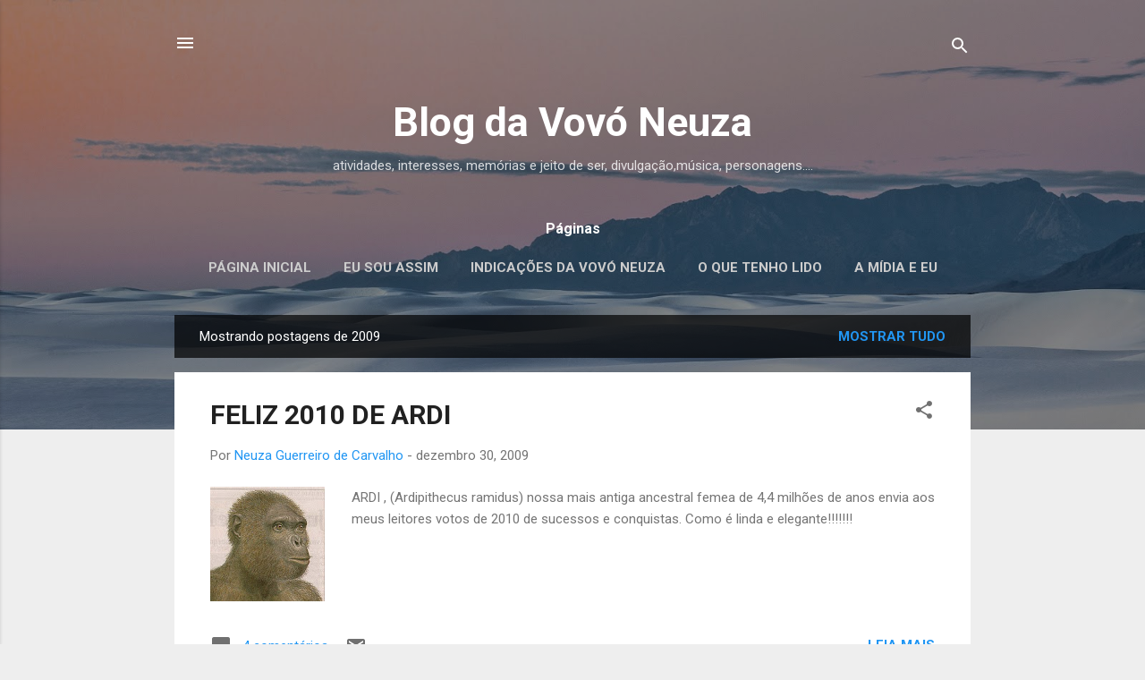

--- FILE ---
content_type: text/html; charset=UTF-8
request_url: https://vovoneuza.blogspot.com/2009/
body_size: 43895
content:
<!DOCTYPE html>
<html dir='ltr' lang='pt-BR'>
<head>
<meta content='width=device-width, initial-scale=1' name='viewport'/>
<title>Blog da Vovó Neuza</title>
<meta content='text/html; charset=UTF-8' http-equiv='Content-Type'/>
<!-- Chrome, Firefox OS and Opera -->
<meta content='#eeeeee' name='theme-color'/>
<!-- Windows Phone -->
<meta content='#eeeeee' name='msapplication-navbutton-color'/>
<meta content='blogger' name='generator'/>
<link href='https://vovoneuza.blogspot.com/favicon.ico' rel='icon' type='image/x-icon'/>
<link href='http://vovoneuza.blogspot.com/2009/' rel='canonical'/>
<link rel="alternate" type="application/atom+xml" title="Blog da Vovó Neuza - Atom" href="https://vovoneuza.blogspot.com/feeds/posts/default" />
<link rel="alternate" type="application/rss+xml" title="Blog da Vovó Neuza - RSS" href="https://vovoneuza.blogspot.com/feeds/posts/default?alt=rss" />
<link rel="service.post" type="application/atom+xml" title="Blog da Vovó Neuza - Atom" href="https://www.blogger.com/feeds/4798232984418500555/posts/default" />
<!--Can't find substitution for tag [blog.ieCssRetrofitLinks]-->
<meta content='http://vovoneuza.blogspot.com/2009/' property='og:url'/>
<meta content='Blog da Vovó Neuza' property='og:title'/>
<meta content='atividades, interesses, memórias e jeito de ser, divulgação,música, personagens....' property='og:description'/>
<meta content='https://blogger.googleusercontent.com/img/b/R29vZ2xl/AVvXsEiWBoLTZDJIGNOpm52G3X8CezMBMqbtzyfgajm92w8dAo7vaXH9gNHjtrTXvvJWb7EU-Ew7BYOecIb8AaH2rIJxo7VRE3Qc19QN-ILpmx6TbBEwgQ6ReVe2vaGgHdyW0gzoyz408eoGvIs/w1200-h630-p-k-no-nu/Auri.jpg' property='og:image'/>
<meta content='https://blogger.googleusercontent.com/img/b/R29vZ2xl/AVvXsEjksZ-JA6QqcfS9NMNQ-8Ypsh0SZALWLQOBnCIyuLzskeJ_mmlFdmJDUFxSfuJ4UTmu13bdxbzY7Q4NPzfzDPx1kvL1jjjx1h2QIh3gz5fBx4L7fKH_FjU0c92eFyTUKdDiu8p5WQnM5iw/w1200-h630-p-k-no-nu/euphorbia-tirucalli-01-680x1024.jpg' property='og:image'/>
<meta content='https://blogger.googleusercontent.com/img/b/R29vZ2xl/AVvXsEity989-pcMWXyzjWNOudxuY_6-PJZCydHUy-K2UzL_WHgFbn9FOcpHqtrqo6oJ65zo11Yii48sAF6rlqz_WYf1wgAvVecUaINLnvtUWaZGBNBpMgpwvwbBzxyRJntEyuzIvgcHUJ1NmRM/w1200-h630-p-k-no-nu/Equilibristas+na+chuva.jpg' property='og:image'/>
<meta content='https://blogger.googleusercontent.com/img/b/R29vZ2xl/AVvXsEgyx2AMe5-_9CxkFD4RwlMgCE_utnOVrnZxA3fjWmbYP1uJtDFYfV6FZwTZTyVSE5hgyOn6arAoaNtrqJgtVyG6P2jUCsdsF_Gsjiu4wcuGmyQhGf3sCL5qreJzYpDokBW5ea5TIZbpito/w1200-h630-p-k-no-nu/Para+Jurema+6.jpg' property='og:image'/>
<meta content='https://blogger.googleusercontent.com/img/b/R29vZ2xl/AVvXsEhwQnED2HEoJLYujb9h0ypJ8ZuiXgG9Did08xZBzqiC0a4ELB6JLHSsLc71fsbRaWPYo9G_EG0grdvuKEbZOWpgPqlWeySLjRlIC4PPSdRDkjfxtsmq5zeu03u_PuV8hyumyQqUmIc1Gvs/w1200-h630-p-k-no-nu/Archimboldi-+outorno.jpg' property='og:image'/>
<style type='text/css'>@font-face{font-family:'Roboto';font-style:italic;font-weight:300;font-stretch:100%;font-display:swap;src:url(//fonts.gstatic.com/s/roboto/v50/KFOKCnqEu92Fr1Mu53ZEC9_Vu3r1gIhOszmOClHrs6ljXfMMLt_QuAX-k3Yi128m0kN2.woff2)format('woff2');unicode-range:U+0460-052F,U+1C80-1C8A,U+20B4,U+2DE0-2DFF,U+A640-A69F,U+FE2E-FE2F;}@font-face{font-family:'Roboto';font-style:italic;font-weight:300;font-stretch:100%;font-display:swap;src:url(//fonts.gstatic.com/s/roboto/v50/KFOKCnqEu92Fr1Mu53ZEC9_Vu3r1gIhOszmOClHrs6ljXfMMLt_QuAz-k3Yi128m0kN2.woff2)format('woff2');unicode-range:U+0301,U+0400-045F,U+0490-0491,U+04B0-04B1,U+2116;}@font-face{font-family:'Roboto';font-style:italic;font-weight:300;font-stretch:100%;font-display:swap;src:url(//fonts.gstatic.com/s/roboto/v50/KFOKCnqEu92Fr1Mu53ZEC9_Vu3r1gIhOszmOClHrs6ljXfMMLt_QuAT-k3Yi128m0kN2.woff2)format('woff2');unicode-range:U+1F00-1FFF;}@font-face{font-family:'Roboto';font-style:italic;font-weight:300;font-stretch:100%;font-display:swap;src:url(//fonts.gstatic.com/s/roboto/v50/KFOKCnqEu92Fr1Mu53ZEC9_Vu3r1gIhOszmOClHrs6ljXfMMLt_QuAv-k3Yi128m0kN2.woff2)format('woff2');unicode-range:U+0370-0377,U+037A-037F,U+0384-038A,U+038C,U+038E-03A1,U+03A3-03FF;}@font-face{font-family:'Roboto';font-style:italic;font-weight:300;font-stretch:100%;font-display:swap;src:url(//fonts.gstatic.com/s/roboto/v50/KFOKCnqEu92Fr1Mu53ZEC9_Vu3r1gIhOszmOClHrs6ljXfMMLt_QuHT-k3Yi128m0kN2.woff2)format('woff2');unicode-range:U+0302-0303,U+0305,U+0307-0308,U+0310,U+0312,U+0315,U+031A,U+0326-0327,U+032C,U+032F-0330,U+0332-0333,U+0338,U+033A,U+0346,U+034D,U+0391-03A1,U+03A3-03A9,U+03B1-03C9,U+03D1,U+03D5-03D6,U+03F0-03F1,U+03F4-03F5,U+2016-2017,U+2034-2038,U+203C,U+2040,U+2043,U+2047,U+2050,U+2057,U+205F,U+2070-2071,U+2074-208E,U+2090-209C,U+20D0-20DC,U+20E1,U+20E5-20EF,U+2100-2112,U+2114-2115,U+2117-2121,U+2123-214F,U+2190,U+2192,U+2194-21AE,U+21B0-21E5,U+21F1-21F2,U+21F4-2211,U+2213-2214,U+2216-22FF,U+2308-230B,U+2310,U+2319,U+231C-2321,U+2336-237A,U+237C,U+2395,U+239B-23B7,U+23D0,U+23DC-23E1,U+2474-2475,U+25AF,U+25B3,U+25B7,U+25BD,U+25C1,U+25CA,U+25CC,U+25FB,U+266D-266F,U+27C0-27FF,U+2900-2AFF,U+2B0E-2B11,U+2B30-2B4C,U+2BFE,U+3030,U+FF5B,U+FF5D,U+1D400-1D7FF,U+1EE00-1EEFF;}@font-face{font-family:'Roboto';font-style:italic;font-weight:300;font-stretch:100%;font-display:swap;src:url(//fonts.gstatic.com/s/roboto/v50/KFOKCnqEu92Fr1Mu53ZEC9_Vu3r1gIhOszmOClHrs6ljXfMMLt_QuGb-k3Yi128m0kN2.woff2)format('woff2');unicode-range:U+0001-000C,U+000E-001F,U+007F-009F,U+20DD-20E0,U+20E2-20E4,U+2150-218F,U+2190,U+2192,U+2194-2199,U+21AF,U+21E6-21F0,U+21F3,U+2218-2219,U+2299,U+22C4-22C6,U+2300-243F,U+2440-244A,U+2460-24FF,U+25A0-27BF,U+2800-28FF,U+2921-2922,U+2981,U+29BF,U+29EB,U+2B00-2BFF,U+4DC0-4DFF,U+FFF9-FFFB,U+10140-1018E,U+10190-1019C,U+101A0,U+101D0-101FD,U+102E0-102FB,U+10E60-10E7E,U+1D2C0-1D2D3,U+1D2E0-1D37F,U+1F000-1F0FF,U+1F100-1F1AD,U+1F1E6-1F1FF,U+1F30D-1F30F,U+1F315,U+1F31C,U+1F31E,U+1F320-1F32C,U+1F336,U+1F378,U+1F37D,U+1F382,U+1F393-1F39F,U+1F3A7-1F3A8,U+1F3AC-1F3AF,U+1F3C2,U+1F3C4-1F3C6,U+1F3CA-1F3CE,U+1F3D4-1F3E0,U+1F3ED,U+1F3F1-1F3F3,U+1F3F5-1F3F7,U+1F408,U+1F415,U+1F41F,U+1F426,U+1F43F,U+1F441-1F442,U+1F444,U+1F446-1F449,U+1F44C-1F44E,U+1F453,U+1F46A,U+1F47D,U+1F4A3,U+1F4B0,U+1F4B3,U+1F4B9,U+1F4BB,U+1F4BF,U+1F4C8-1F4CB,U+1F4D6,U+1F4DA,U+1F4DF,U+1F4E3-1F4E6,U+1F4EA-1F4ED,U+1F4F7,U+1F4F9-1F4FB,U+1F4FD-1F4FE,U+1F503,U+1F507-1F50B,U+1F50D,U+1F512-1F513,U+1F53E-1F54A,U+1F54F-1F5FA,U+1F610,U+1F650-1F67F,U+1F687,U+1F68D,U+1F691,U+1F694,U+1F698,U+1F6AD,U+1F6B2,U+1F6B9-1F6BA,U+1F6BC,U+1F6C6-1F6CF,U+1F6D3-1F6D7,U+1F6E0-1F6EA,U+1F6F0-1F6F3,U+1F6F7-1F6FC,U+1F700-1F7FF,U+1F800-1F80B,U+1F810-1F847,U+1F850-1F859,U+1F860-1F887,U+1F890-1F8AD,U+1F8B0-1F8BB,U+1F8C0-1F8C1,U+1F900-1F90B,U+1F93B,U+1F946,U+1F984,U+1F996,U+1F9E9,U+1FA00-1FA6F,U+1FA70-1FA7C,U+1FA80-1FA89,U+1FA8F-1FAC6,U+1FACE-1FADC,U+1FADF-1FAE9,U+1FAF0-1FAF8,U+1FB00-1FBFF;}@font-face{font-family:'Roboto';font-style:italic;font-weight:300;font-stretch:100%;font-display:swap;src:url(//fonts.gstatic.com/s/roboto/v50/KFOKCnqEu92Fr1Mu53ZEC9_Vu3r1gIhOszmOClHrs6ljXfMMLt_QuAf-k3Yi128m0kN2.woff2)format('woff2');unicode-range:U+0102-0103,U+0110-0111,U+0128-0129,U+0168-0169,U+01A0-01A1,U+01AF-01B0,U+0300-0301,U+0303-0304,U+0308-0309,U+0323,U+0329,U+1EA0-1EF9,U+20AB;}@font-face{font-family:'Roboto';font-style:italic;font-weight:300;font-stretch:100%;font-display:swap;src:url(//fonts.gstatic.com/s/roboto/v50/KFOKCnqEu92Fr1Mu53ZEC9_Vu3r1gIhOszmOClHrs6ljXfMMLt_QuAb-k3Yi128m0kN2.woff2)format('woff2');unicode-range:U+0100-02BA,U+02BD-02C5,U+02C7-02CC,U+02CE-02D7,U+02DD-02FF,U+0304,U+0308,U+0329,U+1D00-1DBF,U+1E00-1E9F,U+1EF2-1EFF,U+2020,U+20A0-20AB,U+20AD-20C0,U+2113,U+2C60-2C7F,U+A720-A7FF;}@font-face{font-family:'Roboto';font-style:italic;font-weight:300;font-stretch:100%;font-display:swap;src:url(//fonts.gstatic.com/s/roboto/v50/KFOKCnqEu92Fr1Mu53ZEC9_Vu3r1gIhOszmOClHrs6ljXfMMLt_QuAj-k3Yi128m0g.woff2)format('woff2');unicode-range:U+0000-00FF,U+0131,U+0152-0153,U+02BB-02BC,U+02C6,U+02DA,U+02DC,U+0304,U+0308,U+0329,U+2000-206F,U+20AC,U+2122,U+2191,U+2193,U+2212,U+2215,U+FEFF,U+FFFD;}@font-face{font-family:'Roboto';font-style:normal;font-weight:400;font-stretch:100%;font-display:swap;src:url(//fonts.gstatic.com/s/roboto/v50/KFO7CnqEu92Fr1ME7kSn66aGLdTylUAMa3GUBHMdazTgWw.woff2)format('woff2');unicode-range:U+0460-052F,U+1C80-1C8A,U+20B4,U+2DE0-2DFF,U+A640-A69F,U+FE2E-FE2F;}@font-face{font-family:'Roboto';font-style:normal;font-weight:400;font-stretch:100%;font-display:swap;src:url(//fonts.gstatic.com/s/roboto/v50/KFO7CnqEu92Fr1ME7kSn66aGLdTylUAMa3iUBHMdazTgWw.woff2)format('woff2');unicode-range:U+0301,U+0400-045F,U+0490-0491,U+04B0-04B1,U+2116;}@font-face{font-family:'Roboto';font-style:normal;font-weight:400;font-stretch:100%;font-display:swap;src:url(//fonts.gstatic.com/s/roboto/v50/KFO7CnqEu92Fr1ME7kSn66aGLdTylUAMa3CUBHMdazTgWw.woff2)format('woff2');unicode-range:U+1F00-1FFF;}@font-face{font-family:'Roboto';font-style:normal;font-weight:400;font-stretch:100%;font-display:swap;src:url(//fonts.gstatic.com/s/roboto/v50/KFO7CnqEu92Fr1ME7kSn66aGLdTylUAMa3-UBHMdazTgWw.woff2)format('woff2');unicode-range:U+0370-0377,U+037A-037F,U+0384-038A,U+038C,U+038E-03A1,U+03A3-03FF;}@font-face{font-family:'Roboto';font-style:normal;font-weight:400;font-stretch:100%;font-display:swap;src:url(//fonts.gstatic.com/s/roboto/v50/KFO7CnqEu92Fr1ME7kSn66aGLdTylUAMawCUBHMdazTgWw.woff2)format('woff2');unicode-range:U+0302-0303,U+0305,U+0307-0308,U+0310,U+0312,U+0315,U+031A,U+0326-0327,U+032C,U+032F-0330,U+0332-0333,U+0338,U+033A,U+0346,U+034D,U+0391-03A1,U+03A3-03A9,U+03B1-03C9,U+03D1,U+03D5-03D6,U+03F0-03F1,U+03F4-03F5,U+2016-2017,U+2034-2038,U+203C,U+2040,U+2043,U+2047,U+2050,U+2057,U+205F,U+2070-2071,U+2074-208E,U+2090-209C,U+20D0-20DC,U+20E1,U+20E5-20EF,U+2100-2112,U+2114-2115,U+2117-2121,U+2123-214F,U+2190,U+2192,U+2194-21AE,U+21B0-21E5,U+21F1-21F2,U+21F4-2211,U+2213-2214,U+2216-22FF,U+2308-230B,U+2310,U+2319,U+231C-2321,U+2336-237A,U+237C,U+2395,U+239B-23B7,U+23D0,U+23DC-23E1,U+2474-2475,U+25AF,U+25B3,U+25B7,U+25BD,U+25C1,U+25CA,U+25CC,U+25FB,U+266D-266F,U+27C0-27FF,U+2900-2AFF,U+2B0E-2B11,U+2B30-2B4C,U+2BFE,U+3030,U+FF5B,U+FF5D,U+1D400-1D7FF,U+1EE00-1EEFF;}@font-face{font-family:'Roboto';font-style:normal;font-weight:400;font-stretch:100%;font-display:swap;src:url(//fonts.gstatic.com/s/roboto/v50/KFO7CnqEu92Fr1ME7kSn66aGLdTylUAMaxKUBHMdazTgWw.woff2)format('woff2');unicode-range:U+0001-000C,U+000E-001F,U+007F-009F,U+20DD-20E0,U+20E2-20E4,U+2150-218F,U+2190,U+2192,U+2194-2199,U+21AF,U+21E6-21F0,U+21F3,U+2218-2219,U+2299,U+22C4-22C6,U+2300-243F,U+2440-244A,U+2460-24FF,U+25A0-27BF,U+2800-28FF,U+2921-2922,U+2981,U+29BF,U+29EB,U+2B00-2BFF,U+4DC0-4DFF,U+FFF9-FFFB,U+10140-1018E,U+10190-1019C,U+101A0,U+101D0-101FD,U+102E0-102FB,U+10E60-10E7E,U+1D2C0-1D2D3,U+1D2E0-1D37F,U+1F000-1F0FF,U+1F100-1F1AD,U+1F1E6-1F1FF,U+1F30D-1F30F,U+1F315,U+1F31C,U+1F31E,U+1F320-1F32C,U+1F336,U+1F378,U+1F37D,U+1F382,U+1F393-1F39F,U+1F3A7-1F3A8,U+1F3AC-1F3AF,U+1F3C2,U+1F3C4-1F3C6,U+1F3CA-1F3CE,U+1F3D4-1F3E0,U+1F3ED,U+1F3F1-1F3F3,U+1F3F5-1F3F7,U+1F408,U+1F415,U+1F41F,U+1F426,U+1F43F,U+1F441-1F442,U+1F444,U+1F446-1F449,U+1F44C-1F44E,U+1F453,U+1F46A,U+1F47D,U+1F4A3,U+1F4B0,U+1F4B3,U+1F4B9,U+1F4BB,U+1F4BF,U+1F4C8-1F4CB,U+1F4D6,U+1F4DA,U+1F4DF,U+1F4E3-1F4E6,U+1F4EA-1F4ED,U+1F4F7,U+1F4F9-1F4FB,U+1F4FD-1F4FE,U+1F503,U+1F507-1F50B,U+1F50D,U+1F512-1F513,U+1F53E-1F54A,U+1F54F-1F5FA,U+1F610,U+1F650-1F67F,U+1F687,U+1F68D,U+1F691,U+1F694,U+1F698,U+1F6AD,U+1F6B2,U+1F6B9-1F6BA,U+1F6BC,U+1F6C6-1F6CF,U+1F6D3-1F6D7,U+1F6E0-1F6EA,U+1F6F0-1F6F3,U+1F6F7-1F6FC,U+1F700-1F7FF,U+1F800-1F80B,U+1F810-1F847,U+1F850-1F859,U+1F860-1F887,U+1F890-1F8AD,U+1F8B0-1F8BB,U+1F8C0-1F8C1,U+1F900-1F90B,U+1F93B,U+1F946,U+1F984,U+1F996,U+1F9E9,U+1FA00-1FA6F,U+1FA70-1FA7C,U+1FA80-1FA89,U+1FA8F-1FAC6,U+1FACE-1FADC,U+1FADF-1FAE9,U+1FAF0-1FAF8,U+1FB00-1FBFF;}@font-face{font-family:'Roboto';font-style:normal;font-weight:400;font-stretch:100%;font-display:swap;src:url(//fonts.gstatic.com/s/roboto/v50/KFO7CnqEu92Fr1ME7kSn66aGLdTylUAMa3OUBHMdazTgWw.woff2)format('woff2');unicode-range:U+0102-0103,U+0110-0111,U+0128-0129,U+0168-0169,U+01A0-01A1,U+01AF-01B0,U+0300-0301,U+0303-0304,U+0308-0309,U+0323,U+0329,U+1EA0-1EF9,U+20AB;}@font-face{font-family:'Roboto';font-style:normal;font-weight:400;font-stretch:100%;font-display:swap;src:url(//fonts.gstatic.com/s/roboto/v50/KFO7CnqEu92Fr1ME7kSn66aGLdTylUAMa3KUBHMdazTgWw.woff2)format('woff2');unicode-range:U+0100-02BA,U+02BD-02C5,U+02C7-02CC,U+02CE-02D7,U+02DD-02FF,U+0304,U+0308,U+0329,U+1D00-1DBF,U+1E00-1E9F,U+1EF2-1EFF,U+2020,U+20A0-20AB,U+20AD-20C0,U+2113,U+2C60-2C7F,U+A720-A7FF;}@font-face{font-family:'Roboto';font-style:normal;font-weight:400;font-stretch:100%;font-display:swap;src:url(//fonts.gstatic.com/s/roboto/v50/KFO7CnqEu92Fr1ME7kSn66aGLdTylUAMa3yUBHMdazQ.woff2)format('woff2');unicode-range:U+0000-00FF,U+0131,U+0152-0153,U+02BB-02BC,U+02C6,U+02DA,U+02DC,U+0304,U+0308,U+0329,U+2000-206F,U+20AC,U+2122,U+2191,U+2193,U+2212,U+2215,U+FEFF,U+FFFD;}@font-face{font-family:'Roboto';font-style:normal;font-weight:700;font-stretch:100%;font-display:swap;src:url(//fonts.gstatic.com/s/roboto/v50/KFO7CnqEu92Fr1ME7kSn66aGLdTylUAMa3GUBHMdazTgWw.woff2)format('woff2');unicode-range:U+0460-052F,U+1C80-1C8A,U+20B4,U+2DE0-2DFF,U+A640-A69F,U+FE2E-FE2F;}@font-face{font-family:'Roboto';font-style:normal;font-weight:700;font-stretch:100%;font-display:swap;src:url(//fonts.gstatic.com/s/roboto/v50/KFO7CnqEu92Fr1ME7kSn66aGLdTylUAMa3iUBHMdazTgWw.woff2)format('woff2');unicode-range:U+0301,U+0400-045F,U+0490-0491,U+04B0-04B1,U+2116;}@font-face{font-family:'Roboto';font-style:normal;font-weight:700;font-stretch:100%;font-display:swap;src:url(//fonts.gstatic.com/s/roboto/v50/KFO7CnqEu92Fr1ME7kSn66aGLdTylUAMa3CUBHMdazTgWw.woff2)format('woff2');unicode-range:U+1F00-1FFF;}@font-face{font-family:'Roboto';font-style:normal;font-weight:700;font-stretch:100%;font-display:swap;src:url(//fonts.gstatic.com/s/roboto/v50/KFO7CnqEu92Fr1ME7kSn66aGLdTylUAMa3-UBHMdazTgWw.woff2)format('woff2');unicode-range:U+0370-0377,U+037A-037F,U+0384-038A,U+038C,U+038E-03A1,U+03A3-03FF;}@font-face{font-family:'Roboto';font-style:normal;font-weight:700;font-stretch:100%;font-display:swap;src:url(//fonts.gstatic.com/s/roboto/v50/KFO7CnqEu92Fr1ME7kSn66aGLdTylUAMawCUBHMdazTgWw.woff2)format('woff2');unicode-range:U+0302-0303,U+0305,U+0307-0308,U+0310,U+0312,U+0315,U+031A,U+0326-0327,U+032C,U+032F-0330,U+0332-0333,U+0338,U+033A,U+0346,U+034D,U+0391-03A1,U+03A3-03A9,U+03B1-03C9,U+03D1,U+03D5-03D6,U+03F0-03F1,U+03F4-03F5,U+2016-2017,U+2034-2038,U+203C,U+2040,U+2043,U+2047,U+2050,U+2057,U+205F,U+2070-2071,U+2074-208E,U+2090-209C,U+20D0-20DC,U+20E1,U+20E5-20EF,U+2100-2112,U+2114-2115,U+2117-2121,U+2123-214F,U+2190,U+2192,U+2194-21AE,U+21B0-21E5,U+21F1-21F2,U+21F4-2211,U+2213-2214,U+2216-22FF,U+2308-230B,U+2310,U+2319,U+231C-2321,U+2336-237A,U+237C,U+2395,U+239B-23B7,U+23D0,U+23DC-23E1,U+2474-2475,U+25AF,U+25B3,U+25B7,U+25BD,U+25C1,U+25CA,U+25CC,U+25FB,U+266D-266F,U+27C0-27FF,U+2900-2AFF,U+2B0E-2B11,U+2B30-2B4C,U+2BFE,U+3030,U+FF5B,U+FF5D,U+1D400-1D7FF,U+1EE00-1EEFF;}@font-face{font-family:'Roboto';font-style:normal;font-weight:700;font-stretch:100%;font-display:swap;src:url(//fonts.gstatic.com/s/roboto/v50/KFO7CnqEu92Fr1ME7kSn66aGLdTylUAMaxKUBHMdazTgWw.woff2)format('woff2');unicode-range:U+0001-000C,U+000E-001F,U+007F-009F,U+20DD-20E0,U+20E2-20E4,U+2150-218F,U+2190,U+2192,U+2194-2199,U+21AF,U+21E6-21F0,U+21F3,U+2218-2219,U+2299,U+22C4-22C6,U+2300-243F,U+2440-244A,U+2460-24FF,U+25A0-27BF,U+2800-28FF,U+2921-2922,U+2981,U+29BF,U+29EB,U+2B00-2BFF,U+4DC0-4DFF,U+FFF9-FFFB,U+10140-1018E,U+10190-1019C,U+101A0,U+101D0-101FD,U+102E0-102FB,U+10E60-10E7E,U+1D2C0-1D2D3,U+1D2E0-1D37F,U+1F000-1F0FF,U+1F100-1F1AD,U+1F1E6-1F1FF,U+1F30D-1F30F,U+1F315,U+1F31C,U+1F31E,U+1F320-1F32C,U+1F336,U+1F378,U+1F37D,U+1F382,U+1F393-1F39F,U+1F3A7-1F3A8,U+1F3AC-1F3AF,U+1F3C2,U+1F3C4-1F3C6,U+1F3CA-1F3CE,U+1F3D4-1F3E0,U+1F3ED,U+1F3F1-1F3F3,U+1F3F5-1F3F7,U+1F408,U+1F415,U+1F41F,U+1F426,U+1F43F,U+1F441-1F442,U+1F444,U+1F446-1F449,U+1F44C-1F44E,U+1F453,U+1F46A,U+1F47D,U+1F4A3,U+1F4B0,U+1F4B3,U+1F4B9,U+1F4BB,U+1F4BF,U+1F4C8-1F4CB,U+1F4D6,U+1F4DA,U+1F4DF,U+1F4E3-1F4E6,U+1F4EA-1F4ED,U+1F4F7,U+1F4F9-1F4FB,U+1F4FD-1F4FE,U+1F503,U+1F507-1F50B,U+1F50D,U+1F512-1F513,U+1F53E-1F54A,U+1F54F-1F5FA,U+1F610,U+1F650-1F67F,U+1F687,U+1F68D,U+1F691,U+1F694,U+1F698,U+1F6AD,U+1F6B2,U+1F6B9-1F6BA,U+1F6BC,U+1F6C6-1F6CF,U+1F6D3-1F6D7,U+1F6E0-1F6EA,U+1F6F0-1F6F3,U+1F6F7-1F6FC,U+1F700-1F7FF,U+1F800-1F80B,U+1F810-1F847,U+1F850-1F859,U+1F860-1F887,U+1F890-1F8AD,U+1F8B0-1F8BB,U+1F8C0-1F8C1,U+1F900-1F90B,U+1F93B,U+1F946,U+1F984,U+1F996,U+1F9E9,U+1FA00-1FA6F,U+1FA70-1FA7C,U+1FA80-1FA89,U+1FA8F-1FAC6,U+1FACE-1FADC,U+1FADF-1FAE9,U+1FAF0-1FAF8,U+1FB00-1FBFF;}@font-face{font-family:'Roboto';font-style:normal;font-weight:700;font-stretch:100%;font-display:swap;src:url(//fonts.gstatic.com/s/roboto/v50/KFO7CnqEu92Fr1ME7kSn66aGLdTylUAMa3OUBHMdazTgWw.woff2)format('woff2');unicode-range:U+0102-0103,U+0110-0111,U+0128-0129,U+0168-0169,U+01A0-01A1,U+01AF-01B0,U+0300-0301,U+0303-0304,U+0308-0309,U+0323,U+0329,U+1EA0-1EF9,U+20AB;}@font-face{font-family:'Roboto';font-style:normal;font-weight:700;font-stretch:100%;font-display:swap;src:url(//fonts.gstatic.com/s/roboto/v50/KFO7CnqEu92Fr1ME7kSn66aGLdTylUAMa3KUBHMdazTgWw.woff2)format('woff2');unicode-range:U+0100-02BA,U+02BD-02C5,U+02C7-02CC,U+02CE-02D7,U+02DD-02FF,U+0304,U+0308,U+0329,U+1D00-1DBF,U+1E00-1E9F,U+1EF2-1EFF,U+2020,U+20A0-20AB,U+20AD-20C0,U+2113,U+2C60-2C7F,U+A720-A7FF;}@font-face{font-family:'Roboto';font-style:normal;font-weight:700;font-stretch:100%;font-display:swap;src:url(//fonts.gstatic.com/s/roboto/v50/KFO7CnqEu92Fr1ME7kSn66aGLdTylUAMa3yUBHMdazQ.woff2)format('woff2');unicode-range:U+0000-00FF,U+0131,U+0152-0153,U+02BB-02BC,U+02C6,U+02DA,U+02DC,U+0304,U+0308,U+0329,U+2000-206F,U+20AC,U+2122,U+2191,U+2193,U+2212,U+2215,U+FEFF,U+FFFD;}</style>
<style id='page-skin-1' type='text/css'><!--
/*! normalize.css v3.0.1 | MIT License | git.io/normalize */html{font-family:sans-serif;-ms-text-size-adjust:100%;-webkit-text-size-adjust:100%}body{margin:0}article,aside,details,figcaption,figure,footer,header,hgroup,main,nav,section,summary{display:block}audio,canvas,progress,video{display:inline-block;vertical-align:baseline}audio:not([controls]){display:none;height:0}[hidden],template{display:none}a{background:transparent}a:active,a:hover{outline:0}abbr[title]{border-bottom:1px dotted}b,strong{font-weight:bold}dfn{font-style:italic}h1{font-size:2em;margin:.67em 0}mark{background:#ff0;color:#000}small{font-size:80%}sub,sup{font-size:75%;line-height:0;position:relative;vertical-align:baseline}sup{top:-0.5em}sub{bottom:-0.25em}img{border:0}svg:not(:root){overflow:hidden}figure{margin:1em 40px}hr{-moz-box-sizing:content-box;box-sizing:content-box;height:0}pre{overflow:auto}code,kbd,pre,samp{font-family:monospace,monospace;font-size:1em}button,input,optgroup,select,textarea{color:inherit;font:inherit;margin:0}button{overflow:visible}button,select{text-transform:none}button,html input[type="button"],input[type="reset"],input[type="submit"]{-webkit-appearance:button;cursor:pointer}button[disabled],html input[disabled]{cursor:default}button::-moz-focus-inner,input::-moz-focus-inner{border:0;padding:0}input{line-height:normal}input[type="checkbox"],input[type="radio"]{box-sizing:border-box;padding:0}input[type="number"]::-webkit-inner-spin-button,input[type="number"]::-webkit-outer-spin-button{height:auto}input[type="search"]{-webkit-appearance:textfield;-moz-box-sizing:content-box;-webkit-box-sizing:content-box;box-sizing:content-box}input[type="search"]::-webkit-search-cancel-button,input[type="search"]::-webkit-search-decoration{-webkit-appearance:none}fieldset{border:1px solid #c0c0c0;margin:0 2px;padding:.35em .625em .75em}legend{border:0;padding:0}textarea{overflow:auto}optgroup{font-weight:bold}table{border-collapse:collapse;border-spacing:0}td,th{padding:0}
/*!************************************************
* Blogger Template Style
* Name: Contempo
**************************************************/
body{
overflow-wrap:break-word;
word-break:break-word;
word-wrap:break-word
}
.hidden{
display:none
}
.invisible{
visibility:hidden
}
.container::after,.float-container::after{
clear:both;
content:"";
display:table
}
.clearboth{
clear:both
}
#comments .comment .comment-actions,.subscribe-popup .FollowByEmail .follow-by-email-submit,.widget.Profile .profile-link,.widget.Profile .profile-link.visit-profile{
background:0 0;
border:0;
box-shadow:none;
color:#2196f3;
cursor:pointer;
font-size:14px;
font-weight:700;
outline:0;
text-decoration:none;
text-transform:uppercase;
width:auto
}
.dim-overlay{
background-color:rgba(0,0,0,.54);
height:100vh;
left:0;
position:fixed;
top:0;
width:100%
}
#sharing-dim-overlay{
background-color:transparent
}
input::-ms-clear{
display:none
}
.blogger-logo,.svg-icon-24.blogger-logo{
fill:#ff9800;
opacity:1
}
.loading-spinner-large{
-webkit-animation:mspin-rotate 1.568s infinite linear;
animation:mspin-rotate 1.568s infinite linear;
height:48px;
overflow:hidden;
position:absolute;
width:48px;
z-index:200
}
.loading-spinner-large>div{
-webkit-animation:mspin-revrot 5332ms infinite steps(4);
animation:mspin-revrot 5332ms infinite steps(4)
}
.loading-spinner-large>div>div{
-webkit-animation:mspin-singlecolor-large-film 1333ms infinite steps(81);
animation:mspin-singlecolor-large-film 1333ms infinite steps(81);
background-size:100%;
height:48px;
width:3888px
}
.mspin-black-large>div>div,.mspin-grey_54-large>div>div{
background-image:url(https://www.blogblog.com/indie/mspin_black_large.svg)
}
.mspin-white-large>div>div{
background-image:url(https://www.blogblog.com/indie/mspin_white_large.svg)
}
.mspin-grey_54-large{
opacity:.54
}
@-webkit-keyframes mspin-singlecolor-large-film{
from{
-webkit-transform:translateX(0);
transform:translateX(0)
}
to{
-webkit-transform:translateX(-3888px);
transform:translateX(-3888px)
}
}
@keyframes mspin-singlecolor-large-film{
from{
-webkit-transform:translateX(0);
transform:translateX(0)
}
to{
-webkit-transform:translateX(-3888px);
transform:translateX(-3888px)
}
}
@-webkit-keyframes mspin-rotate{
from{
-webkit-transform:rotate(0);
transform:rotate(0)
}
to{
-webkit-transform:rotate(360deg);
transform:rotate(360deg)
}
}
@keyframes mspin-rotate{
from{
-webkit-transform:rotate(0);
transform:rotate(0)
}
to{
-webkit-transform:rotate(360deg);
transform:rotate(360deg)
}
}
@-webkit-keyframes mspin-revrot{
from{
-webkit-transform:rotate(0);
transform:rotate(0)
}
to{
-webkit-transform:rotate(-360deg);
transform:rotate(-360deg)
}
}
@keyframes mspin-revrot{
from{
-webkit-transform:rotate(0);
transform:rotate(0)
}
to{
-webkit-transform:rotate(-360deg);
transform:rotate(-360deg)
}
}
.skip-navigation{
background-color:#fff;
box-sizing:border-box;
color:#000;
display:block;
height:0;
left:0;
line-height:50px;
overflow:hidden;
padding-top:0;
position:fixed;
text-align:center;
top:0;
-webkit-transition:box-shadow .3s,height .3s,padding-top .3s;
transition:box-shadow .3s,height .3s,padding-top .3s;
width:100%;
z-index:900
}
.skip-navigation:focus{
box-shadow:0 4px 5px 0 rgba(0,0,0,.14),0 1px 10px 0 rgba(0,0,0,.12),0 2px 4px -1px rgba(0,0,0,.2);
height:50px
}
#main{
outline:0
}
.main-heading{
position:absolute;
clip:rect(1px,1px,1px,1px);
padding:0;
border:0;
height:1px;
width:1px;
overflow:hidden
}
.Attribution{
margin-top:1em;
text-align:center
}
.Attribution .blogger img,.Attribution .blogger svg{
vertical-align:bottom
}
.Attribution .blogger img{
margin-right:.5em
}
.Attribution div{
line-height:24px;
margin-top:.5em
}
.Attribution .copyright,.Attribution .image-attribution{
font-size:.7em;
margin-top:1.5em
}
.BLOG_mobile_video_class{
display:none
}
.bg-photo{
background-attachment:scroll!important
}
body .CSS_LIGHTBOX{
z-index:900
}
.extendable .show-less,.extendable .show-more{
border-color:#2196f3;
color:#2196f3;
margin-top:8px
}
.extendable .show-less.hidden,.extendable .show-more.hidden{
display:none
}
.inline-ad{
display:none;
max-width:100%;
overflow:hidden
}
.adsbygoogle{
display:block
}
#cookieChoiceInfo{
bottom:0;
top:auto
}
iframe.b-hbp-video{
border:0
}
.post-body img{
max-width:100%
}
.post-body iframe{
max-width:100%
}
.post-body a[imageanchor="1"]{
display:inline-block
}
.byline{
margin-right:1em
}
.byline:last-child{
margin-right:0
}
.link-copied-dialog{
max-width:520px;
outline:0
}
.link-copied-dialog .modal-dialog-buttons{
margin-top:8px
}
.link-copied-dialog .goog-buttonset-default{
background:0 0;
border:0
}
.link-copied-dialog .goog-buttonset-default:focus{
outline:0
}
.paging-control-container{
margin-bottom:16px
}
.paging-control-container .paging-control{
display:inline-block
}
.paging-control-container .comment-range-text::after,.paging-control-container .paging-control{
color:#2196f3
}
.paging-control-container .comment-range-text,.paging-control-container .paging-control{
margin-right:8px
}
.paging-control-container .comment-range-text::after,.paging-control-container .paging-control::after{
content:"\b7";
cursor:default;
padding-left:8px;
pointer-events:none
}
.paging-control-container .comment-range-text:last-child::after,.paging-control-container .paging-control:last-child::after{
content:none
}
.byline.reactions iframe{
height:20px
}
.b-notification{
color:#000;
background-color:#fff;
border-bottom:solid 1px #000;
box-sizing:border-box;
padding:16px 32px;
text-align:center
}
.b-notification.visible{
-webkit-transition:margin-top .3s cubic-bezier(.4,0,.2,1);
transition:margin-top .3s cubic-bezier(.4,0,.2,1)
}
.b-notification.invisible{
position:absolute
}
.b-notification-close{
position:absolute;
right:8px;
top:8px
}
.no-posts-message{
line-height:40px;
text-align:center
}
@media screen and (max-width:800px){
body.item-view .post-body a[imageanchor="1"][style*="float: left;"],body.item-view .post-body a[imageanchor="1"][style*="float: right;"]{
float:none!important;
clear:none!important
}
body.item-view .post-body a[imageanchor="1"] img{
display:block;
height:auto;
margin:0 auto
}
body.item-view .post-body>.separator:first-child>a[imageanchor="1"]:first-child{
margin-top:20px
}
.post-body a[imageanchor]{
display:block
}
body.item-view .post-body a[imageanchor="1"]{
margin-left:0!important;
margin-right:0!important
}
body.item-view .post-body a[imageanchor="1"]+a[imageanchor="1"]{
margin-top:16px
}
}
.item-control{
display:none
}
#comments{
border-top:1px dashed rgba(0,0,0,.54);
margin-top:20px;
padding:20px
}
#comments .comment-thread ol{
margin:0;
padding-left:0;
padding-left:0
}
#comments .comment .comment-replybox-single,#comments .comment-thread .comment-replies{
margin-left:60px
}
#comments .comment-thread .thread-count{
display:none
}
#comments .comment{
list-style-type:none;
padding:0 0 30px;
position:relative
}
#comments .comment .comment{
padding-bottom:8px
}
.comment .avatar-image-container{
position:absolute
}
.comment .avatar-image-container img{
border-radius:50%
}
.avatar-image-container svg,.comment .avatar-image-container .avatar-icon{
border-radius:50%;
border:solid 1px #707070;
box-sizing:border-box;
fill:#707070;
height:35px;
margin:0;
padding:7px;
width:35px
}
.comment .comment-block{
margin-top:10px;
margin-left:60px;
padding-bottom:0
}
#comments .comment-author-header-wrapper{
margin-left:40px
}
#comments .comment .thread-expanded .comment-block{
padding-bottom:20px
}
#comments .comment .comment-header .user,#comments .comment .comment-header .user a{
color:#212121;
font-style:normal;
font-weight:700
}
#comments .comment .comment-actions{
bottom:0;
margin-bottom:15px;
position:absolute
}
#comments .comment .comment-actions>*{
margin-right:8px
}
#comments .comment .comment-header .datetime{
bottom:0;
color:rgba(33,33,33,.54);
display:inline-block;
font-size:13px;
font-style:italic;
margin-left:8px
}
#comments .comment .comment-footer .comment-timestamp a,#comments .comment .comment-header .datetime a{
color:rgba(33,33,33,.54)
}
#comments .comment .comment-content,.comment .comment-body{
margin-top:12px;
word-break:break-word
}
.comment-body{
margin-bottom:12px
}
#comments.embed[data-num-comments="0"]{
border:0;
margin-top:0;
padding-top:0
}
#comments.embed[data-num-comments="0"] #comment-post-message,#comments.embed[data-num-comments="0"] div.comment-form>p,#comments.embed[data-num-comments="0"] p.comment-footer{
display:none
}
#comment-editor-src{
display:none
}
.comments .comments-content .loadmore.loaded{
max-height:0;
opacity:0;
overflow:hidden
}
.extendable .remaining-items{
height:0;
overflow:hidden;
-webkit-transition:height .3s cubic-bezier(.4,0,.2,1);
transition:height .3s cubic-bezier(.4,0,.2,1)
}
.extendable .remaining-items.expanded{
height:auto
}
.svg-icon-24,.svg-icon-24-button{
cursor:pointer;
height:24px;
width:24px;
min-width:24px
}
.touch-icon{
margin:-12px;
padding:12px
}
.touch-icon:active,.touch-icon:focus{
background-color:rgba(153,153,153,.4);
border-radius:50%
}
svg:not(:root).touch-icon{
overflow:visible
}
html[dir=rtl] .rtl-reversible-icon{
-webkit-transform:scaleX(-1);
-ms-transform:scaleX(-1);
transform:scaleX(-1)
}
.svg-icon-24-button,.touch-icon-button{
background:0 0;
border:0;
margin:0;
outline:0;
padding:0
}
.touch-icon-button .touch-icon:active,.touch-icon-button .touch-icon:focus{
background-color:transparent
}
.touch-icon-button:active .touch-icon,.touch-icon-button:focus .touch-icon{
background-color:rgba(153,153,153,.4);
border-radius:50%
}
.Profile .default-avatar-wrapper .avatar-icon{
border-radius:50%;
border:solid 1px #707070;
box-sizing:border-box;
fill:#707070;
margin:0
}
.Profile .individual .default-avatar-wrapper .avatar-icon{
padding:25px
}
.Profile .individual .avatar-icon,.Profile .individual .profile-img{
height:120px;
width:120px
}
.Profile .team .default-avatar-wrapper .avatar-icon{
padding:8px
}
.Profile .team .avatar-icon,.Profile .team .default-avatar-wrapper,.Profile .team .profile-img{
height:40px;
width:40px
}
.snippet-container{
margin:0;
position:relative;
overflow:hidden
}
.snippet-fade{
bottom:0;
box-sizing:border-box;
position:absolute;
width:96px
}
.snippet-fade{
right:0
}
.snippet-fade:after{
content:"\2026"
}
.snippet-fade:after{
float:right
}
.post-bottom{
-webkit-box-align:center;
-webkit-align-items:center;
-ms-flex-align:center;
align-items:center;
display:-webkit-box;
display:-webkit-flex;
display:-ms-flexbox;
display:flex;
-webkit-flex-wrap:wrap;
-ms-flex-wrap:wrap;
flex-wrap:wrap
}
.post-footer{
-webkit-box-flex:1;
-webkit-flex:1 1 auto;
-ms-flex:1 1 auto;
flex:1 1 auto;
-webkit-flex-wrap:wrap;
-ms-flex-wrap:wrap;
flex-wrap:wrap;
-webkit-box-ordinal-group:2;
-webkit-order:1;
-ms-flex-order:1;
order:1
}
.post-footer>*{
-webkit-box-flex:0;
-webkit-flex:0 1 auto;
-ms-flex:0 1 auto;
flex:0 1 auto
}
.post-footer .byline:last-child{
margin-right:1em
}
.jump-link{
-webkit-box-flex:0;
-webkit-flex:0 0 auto;
-ms-flex:0 0 auto;
flex:0 0 auto;
-webkit-box-ordinal-group:3;
-webkit-order:2;
-ms-flex-order:2;
order:2
}
.centered-top-container.sticky{
left:0;
position:fixed;
right:0;
top:0;
width:auto;
z-index:50;
-webkit-transition-property:opacity,-webkit-transform;
transition-property:opacity,-webkit-transform;
transition-property:transform,opacity;
transition-property:transform,opacity,-webkit-transform;
-webkit-transition-duration:.2s;
transition-duration:.2s;
-webkit-transition-timing-function:cubic-bezier(.4,0,.2,1);
transition-timing-function:cubic-bezier(.4,0,.2,1)
}
.centered-top-placeholder{
display:none
}
.collapsed-header .centered-top-placeholder{
display:block
}
.centered-top-container .Header .replaced h1,.centered-top-placeholder .Header .replaced h1{
display:none
}
.centered-top-container.sticky .Header .replaced h1{
display:block
}
.centered-top-container.sticky .Header .header-widget{
background:0 0
}
.centered-top-container.sticky .Header .header-image-wrapper{
display:none
}
.centered-top-container img,.centered-top-placeholder img{
max-width:100%
}
.collapsible{
-webkit-transition:height .3s cubic-bezier(.4,0,.2,1);
transition:height .3s cubic-bezier(.4,0,.2,1)
}
.collapsible,.collapsible>summary{
display:block;
overflow:hidden
}
.collapsible>:not(summary){
display:none
}
.collapsible[open]>:not(summary){
display:block
}
.collapsible:focus,.collapsible>summary:focus{
outline:0
}
.collapsible>summary{
cursor:pointer;
display:block;
padding:0
}
.collapsible:focus>summary,.collapsible>summary:focus{
background-color:transparent
}
.collapsible>summary::-webkit-details-marker{
display:none
}
.collapsible-title{
-webkit-box-align:center;
-webkit-align-items:center;
-ms-flex-align:center;
align-items:center;
display:-webkit-box;
display:-webkit-flex;
display:-ms-flexbox;
display:flex
}
.collapsible-title .title{
-webkit-box-flex:1;
-webkit-flex:1 1 auto;
-ms-flex:1 1 auto;
flex:1 1 auto;
-webkit-box-ordinal-group:1;
-webkit-order:0;
-ms-flex-order:0;
order:0;
overflow:hidden;
text-overflow:ellipsis;
white-space:nowrap
}
.collapsible-title .chevron-down,.collapsible[open] .collapsible-title .chevron-up{
display:block
}
.collapsible-title .chevron-up,.collapsible[open] .collapsible-title .chevron-down{
display:none
}
.flat-button{
cursor:pointer;
display:inline-block;
font-weight:700;
text-transform:uppercase;
border-radius:2px;
padding:8px;
margin:-8px
}
.flat-icon-button{
background:0 0;
border:0;
margin:0;
outline:0;
padding:0;
margin:-12px;
padding:12px;
cursor:pointer;
box-sizing:content-box;
display:inline-block;
line-height:0
}
.flat-icon-button,.flat-icon-button .splash-wrapper{
border-radius:50%
}
.flat-icon-button .splash.animate{
-webkit-animation-duration:.3s;
animation-duration:.3s
}
.overflowable-container{
max-height:46px;
overflow:hidden;
position:relative
}
.overflow-button{
cursor:pointer
}
#overflowable-dim-overlay{
background:0 0
}
.overflow-popup{
box-shadow:0 2px 2px 0 rgba(0,0,0,.14),0 3px 1px -2px rgba(0,0,0,.2),0 1px 5px 0 rgba(0,0,0,.12);
background-color:#ffffff;
left:0;
max-width:calc(100% - 32px);
position:absolute;
top:0;
visibility:hidden;
z-index:101
}
.overflow-popup ul{
list-style:none
}
.overflow-popup .tabs li,.overflow-popup li{
display:block;
height:auto
}
.overflow-popup .tabs li{
padding-left:0;
padding-right:0
}
.overflow-button.hidden,.overflow-popup .tabs li.hidden,.overflow-popup li.hidden{
display:none
}
.pill-button{
background:0 0;
border:1px solid;
border-radius:12px;
cursor:pointer;
display:inline-block;
padding:4px 16px;
text-transform:uppercase
}
.ripple{
position:relative
}
.ripple>*{
z-index:1
}
.splash-wrapper{
bottom:0;
left:0;
overflow:hidden;
pointer-events:none;
position:absolute;
right:0;
top:0;
z-index:0
}
.splash{
background:#ccc;
border-radius:100%;
display:block;
opacity:.6;
position:absolute;
-webkit-transform:scale(0);
-ms-transform:scale(0);
transform:scale(0)
}
.splash.animate{
-webkit-animation:ripple-effect .4s linear;
animation:ripple-effect .4s linear
}
@-webkit-keyframes ripple-effect{
100%{
opacity:0;
-webkit-transform:scale(2.5);
transform:scale(2.5)
}
}
@keyframes ripple-effect{
100%{
opacity:0;
-webkit-transform:scale(2.5);
transform:scale(2.5)
}
}
.search{
display:-webkit-box;
display:-webkit-flex;
display:-ms-flexbox;
display:flex;
line-height:24px;
width:24px
}
.search.focused{
width:100%
}
.search.focused .section{
width:100%
}
.search form{
z-index:101
}
.search h3{
display:none
}
.search form{
display:-webkit-box;
display:-webkit-flex;
display:-ms-flexbox;
display:flex;
-webkit-box-flex:1;
-webkit-flex:1 0 0;
-ms-flex:1 0 0px;
flex:1 0 0;
border-bottom:solid 1px transparent;
padding-bottom:8px
}
.search form>*{
display:none
}
.search.focused form>*{
display:block
}
.search .search-input label{
display:none
}
.centered-top-placeholder.cloned .search form{
z-index:30
}
.search.focused form{
border-color:#ffffff;
position:relative;
width:auto
}
.collapsed-header .centered-top-container .search.focused form{
border-bottom-color:transparent
}
.search-expand{
-webkit-box-flex:0;
-webkit-flex:0 0 auto;
-ms-flex:0 0 auto;
flex:0 0 auto
}
.search-expand-text{
display:none
}
.search-close{
display:inline;
vertical-align:middle
}
.search-input{
-webkit-box-flex:1;
-webkit-flex:1 0 1px;
-ms-flex:1 0 1px;
flex:1 0 1px
}
.search-input input{
background:0 0;
border:0;
box-sizing:border-box;
color:#ffffff;
display:inline-block;
outline:0;
width:calc(100% - 48px)
}
.search-input input.no-cursor{
color:transparent;
text-shadow:0 0 0 #ffffff
}
.collapsed-header .centered-top-container .search-action,.collapsed-header .centered-top-container .search-input input{
color:#212121
}
.collapsed-header .centered-top-container .search-input input.no-cursor{
color:transparent;
text-shadow:0 0 0 #212121
}
.collapsed-header .centered-top-container .search-input input.no-cursor:focus,.search-input input.no-cursor:focus{
outline:0
}
.search-focused>*{
visibility:hidden
}
.search-focused .search,.search-focused .search-icon{
visibility:visible
}
.search.focused .search-action{
display:block
}
.search.focused .search-action:disabled{
opacity:.3
}
.widget.Sharing .sharing-button{
display:none
}
.widget.Sharing .sharing-buttons li{
padding:0
}
.widget.Sharing .sharing-buttons li span{
display:none
}
.post-share-buttons{
position:relative
}
.centered-bottom .share-buttons .svg-icon-24,.share-buttons .svg-icon-24{
fill:#212121
}
.sharing-open.touch-icon-button:active .touch-icon,.sharing-open.touch-icon-button:focus .touch-icon{
background-color:transparent
}
.share-buttons{
background-color:#ffffff;
border-radius:2px;
box-shadow:0 2px 2px 0 rgba(0,0,0,.14),0 3px 1px -2px rgba(0,0,0,.2),0 1px 5px 0 rgba(0,0,0,.12);
color:#212121;
list-style:none;
margin:0;
padding:8px 0;
position:absolute;
top:-11px;
min-width:200px;
z-index:101
}
.share-buttons.hidden{
display:none
}
.sharing-button{
background:0 0;
border:0;
margin:0;
outline:0;
padding:0;
cursor:pointer
}
.share-buttons li{
margin:0;
height:48px
}
.share-buttons li:last-child{
margin-bottom:0
}
.share-buttons li .sharing-platform-button{
box-sizing:border-box;
cursor:pointer;
display:block;
height:100%;
margin-bottom:0;
padding:0 16px;
position:relative;
width:100%
}
.share-buttons li .sharing-platform-button:focus,.share-buttons li .sharing-platform-button:hover{
background-color:rgba(128,128,128,.1);
outline:0
}
.share-buttons li svg[class*=" sharing-"],.share-buttons li svg[class^=sharing-]{
position:absolute;
top:10px
}
.share-buttons li span.sharing-platform-button{
position:relative;
top:0
}
.share-buttons li .platform-sharing-text{
display:block;
font-size:16px;
line-height:48px;
white-space:nowrap
}
.share-buttons li .platform-sharing-text{
margin-left:56px
}
.sidebar-container{
background-color:#ffffff;
max-width:284px;
overflow-y:auto;
-webkit-transition-property:-webkit-transform;
transition-property:-webkit-transform;
transition-property:transform;
transition-property:transform,-webkit-transform;
-webkit-transition-duration:.3s;
transition-duration:.3s;
-webkit-transition-timing-function:cubic-bezier(0,0,.2,1);
transition-timing-function:cubic-bezier(0,0,.2,1);
width:284px;
z-index:101;
-webkit-overflow-scrolling:touch
}
.sidebar-container .navigation{
line-height:0;
padding:16px
}
.sidebar-container .sidebar-back{
cursor:pointer
}
.sidebar-container .widget{
background:0 0;
margin:0 16px;
padding:16px 0
}
.sidebar-container .widget .title{
color:#212121;
margin:0
}
.sidebar-container .widget ul{
list-style:none;
margin:0;
padding:0
}
.sidebar-container .widget ul ul{
margin-left:1em
}
.sidebar-container .widget li{
font-size:16px;
line-height:normal
}
.sidebar-container .widget+.widget{
border-top:1px dashed #cccccc
}
.BlogArchive li{
margin:16px 0
}
.BlogArchive li:last-child{
margin-bottom:0
}
.Label li a{
display:inline-block
}
.BlogArchive .post-count,.Label .label-count{
float:right;
margin-left:.25em
}
.BlogArchive .post-count::before,.Label .label-count::before{
content:"("
}
.BlogArchive .post-count::after,.Label .label-count::after{
content:")"
}
.widget.Translate .skiptranslate>div{
display:block!important
}
.widget.Profile .profile-link{
display:-webkit-box;
display:-webkit-flex;
display:-ms-flexbox;
display:flex
}
.widget.Profile .team-member .default-avatar-wrapper,.widget.Profile .team-member .profile-img{
-webkit-box-flex:0;
-webkit-flex:0 0 auto;
-ms-flex:0 0 auto;
flex:0 0 auto;
margin-right:1em
}
.widget.Profile .individual .profile-link{
-webkit-box-orient:vertical;
-webkit-box-direction:normal;
-webkit-flex-direction:column;
-ms-flex-direction:column;
flex-direction:column
}
.widget.Profile .team .profile-link .profile-name{
-webkit-align-self:center;
-ms-flex-item-align:center;
align-self:center;
display:block;
-webkit-box-flex:1;
-webkit-flex:1 1 auto;
-ms-flex:1 1 auto;
flex:1 1 auto
}
.dim-overlay{
background-color:rgba(0,0,0,.54);
z-index:100
}
body.sidebar-visible{
overflow-y:hidden
}
@media screen and (max-width:1439px){
.sidebar-container{
bottom:0;
position:fixed;
top:0;
left:0;
right:auto
}
.sidebar-container.sidebar-invisible{
-webkit-transition-timing-function:cubic-bezier(.4,0,.6,1);
transition-timing-function:cubic-bezier(.4,0,.6,1);
-webkit-transform:translateX(-284px);
-ms-transform:translateX(-284px);
transform:translateX(-284px)
}
}
@media screen and (min-width:1440px){
.sidebar-container{
position:absolute;
top:0;
left:0;
right:auto
}
.sidebar-container .navigation{
display:none
}
}
.dialog{
box-shadow:0 2px 2px 0 rgba(0,0,0,.14),0 3px 1px -2px rgba(0,0,0,.2),0 1px 5px 0 rgba(0,0,0,.12);
background:#ffffff;
box-sizing:border-box;
color:#757575;
padding:30px;
position:fixed;
text-align:center;
width:calc(100% - 24px);
z-index:101
}
.dialog input[type=email],.dialog input[type=text]{
background-color:transparent;
border:0;
border-bottom:solid 1px rgba(117,117,117,.12);
color:#757575;
display:block;
font-family:Roboto, sans-serif;
font-size:16px;
line-height:24px;
margin:auto;
padding-bottom:7px;
outline:0;
text-align:center;
width:100%
}
.dialog input[type=email]::-webkit-input-placeholder,.dialog input[type=text]::-webkit-input-placeholder{
color:#757575
}
.dialog input[type=email]::-moz-placeholder,.dialog input[type=text]::-moz-placeholder{
color:#757575
}
.dialog input[type=email]:-ms-input-placeholder,.dialog input[type=text]:-ms-input-placeholder{
color:#757575
}
.dialog input[type=email]::-ms-input-placeholder,.dialog input[type=text]::-ms-input-placeholder{
color:#757575
}
.dialog input[type=email]::placeholder,.dialog input[type=text]::placeholder{
color:#757575
}
.dialog input[type=email]:focus,.dialog input[type=text]:focus{
border-bottom:solid 2px #2196f3;
padding-bottom:6px
}
.dialog input.no-cursor{
color:transparent;
text-shadow:0 0 0 #757575
}
.dialog input.no-cursor:focus{
outline:0
}
.dialog input.no-cursor:focus{
outline:0
}
.dialog input[type=submit]{
font-family:Roboto, sans-serif
}
.dialog .goog-buttonset-default{
color:#2196f3
}
.subscribe-popup{
max-width:364px
}
.subscribe-popup h3{
color:#212121;
font-size:1.8em;
margin-top:0
}
.subscribe-popup .FollowByEmail h3{
display:none
}
.subscribe-popup .FollowByEmail .follow-by-email-submit{
color:#2196f3;
display:inline-block;
margin:0 auto;
margin-top:24px;
width:auto;
white-space:normal
}
.subscribe-popup .FollowByEmail .follow-by-email-submit:disabled{
cursor:default;
opacity:.3
}
@media (max-width:800px){
.blog-name div.widget.Subscribe{
margin-bottom:16px
}
body.item-view .blog-name div.widget.Subscribe{
margin:8px auto 16px auto;
width:100%
}
}
.tabs{
list-style:none
}
.tabs li{
display:inline-block
}
.tabs li a{
cursor:pointer;
display:inline-block;
font-weight:700;
text-transform:uppercase;
padding:12px 8px
}
.tabs .selected{
border-bottom:4px solid #ffffff
}
.tabs .selected a{
color:#ffffff
}
body#layout .bg-photo,body#layout .bg-photo-overlay{
display:none
}
body#layout .page_body{
padding:0;
position:relative;
top:0
}
body#layout .page{
display:inline-block;
left:inherit;
position:relative;
vertical-align:top;
width:540px
}
body#layout .centered{
max-width:954px
}
body#layout .navigation{
display:none
}
body#layout .sidebar-container{
display:inline-block;
width:40%
}
body#layout .hamburger-menu,body#layout .search{
display:none
}
.centered-top-container .svg-icon-24,body.collapsed-header .centered-top-placeholder .svg-icon-24{
fill:#ffffff
}
.sidebar-container .svg-icon-24{
fill:#707070
}
.centered-bottom .svg-icon-24,body.collapsed-header .centered-top-container .svg-icon-24{
fill:#707070
}
.centered-bottom .share-buttons .svg-icon-24,.share-buttons .svg-icon-24{
fill:#212121
}
body{
background-color:#eeeeee;
color:#757575;
font:15px Roboto, sans-serif;
margin:0;
min-height:100vh
}
img{
max-width:100%
}
h3{
color:#757575;
font-size:16px
}
a{
text-decoration:none;
color:#2196f3
}
a:visited{
color:#2196f3
}
a:hover{
color:#2196f3
}
blockquote{
color:#444444;
font:italic 300 15px Roboto, sans-serif;
font-size:x-large;
text-align:center
}
.pill-button{
font-size:12px
}
.bg-photo-container{
height:480px;
overflow:hidden;
position:absolute;
width:100%;
z-index:1
}
.bg-photo{
background:#eeeeee url(https://themes.googleusercontent.com/image?id=L1lcAxxz0CLgsDzixEprHJ2F38TyEjCyE3RSAjynQDks0lT1BDc1OxXKaTEdLc89HPvdB11X9FDw) no-repeat scroll top center /* Credit: Michael Elkan (http://www.offset.com/photos/394244) */;;
background-attachment:scroll;
background-size:cover;
-webkit-filter:blur(0px);
filter:blur(0px);
height:calc(100% + 2 * 0px);
left:0px;
position:absolute;
top:0px;
width:calc(100% + 2 * 0px)
}
.bg-photo-overlay{
background:rgba(0,0,0,.26);
background-size:cover;
height:480px;
position:absolute;
width:100%;
z-index:2
}
.hamburger-menu{
float:left;
margin-top:0
}
.sticky .hamburger-menu{
float:none;
position:absolute
}
.search{
border-bottom:solid 1px rgba(255, 255, 255, 0);
float:right;
position:relative;
-webkit-transition-property:width;
transition-property:width;
-webkit-transition-duration:.5s;
transition-duration:.5s;
-webkit-transition-timing-function:cubic-bezier(.4,0,.2,1);
transition-timing-function:cubic-bezier(.4,0,.2,1);
z-index:101
}
.search .dim-overlay{
background-color:transparent
}
.search form{
height:36px;
-webkit-transition-property:border-color;
transition-property:border-color;
-webkit-transition-delay:.5s;
transition-delay:.5s;
-webkit-transition-duration:.2s;
transition-duration:.2s;
-webkit-transition-timing-function:cubic-bezier(.4,0,.2,1);
transition-timing-function:cubic-bezier(.4,0,.2,1)
}
.search.focused{
width:calc(100% - 48px)
}
.search.focused form{
display:-webkit-box;
display:-webkit-flex;
display:-ms-flexbox;
display:flex;
-webkit-box-flex:1;
-webkit-flex:1 0 1px;
-ms-flex:1 0 1px;
flex:1 0 1px;
border-color:#ffffff;
margin-left:-24px;
padding-left:36px;
position:relative;
width:auto
}
.item-view .search,.sticky .search{
right:0;
float:none;
margin-left:0;
position:absolute
}
.item-view .search.focused,.sticky .search.focused{
width:calc(100% - 50px)
}
.item-view .search.focused form,.sticky .search.focused form{
border-bottom-color:#757575
}
.centered-top-placeholder.cloned .search form{
z-index:30
}
.search_button{
-webkit-box-flex:0;
-webkit-flex:0 0 24px;
-ms-flex:0 0 24px;
flex:0 0 24px;
-webkit-box-orient:vertical;
-webkit-box-direction:normal;
-webkit-flex-direction:column;
-ms-flex-direction:column;
flex-direction:column
}
.search_button svg{
margin-top:0
}
.search-input{
height:48px
}
.search-input input{
display:block;
color:#ffffff;
font:16px Roboto, sans-serif;
height:48px;
line-height:48px;
padding:0;
width:100%
}
.search-input input::-webkit-input-placeholder{
color:#ffffff;
opacity:.3
}
.search-input input::-moz-placeholder{
color:#ffffff;
opacity:.3
}
.search-input input:-ms-input-placeholder{
color:#ffffff;
opacity:.3
}
.search-input input::-ms-input-placeholder{
color:#ffffff;
opacity:.3
}
.search-input input::placeholder{
color:#ffffff;
opacity:.3
}
.search-action{
background:0 0;
border:0;
color:#ffffff;
cursor:pointer;
display:none;
height:48px;
margin-top:0
}
.sticky .search-action{
color:#757575
}
.search.focused .search-action{
display:block
}
.search.focused .search-action:disabled{
opacity:.3
}
.page_body{
position:relative;
z-index:20
}
.page_body .widget{
margin-bottom:16px
}
.page_body .centered{
box-sizing:border-box;
display:-webkit-box;
display:-webkit-flex;
display:-ms-flexbox;
display:flex;
-webkit-box-orient:vertical;
-webkit-box-direction:normal;
-webkit-flex-direction:column;
-ms-flex-direction:column;
flex-direction:column;
margin:0 auto;
max-width:922px;
min-height:100vh;
padding:24px 0
}
.page_body .centered>*{
-webkit-box-flex:0;
-webkit-flex:0 0 auto;
-ms-flex:0 0 auto;
flex:0 0 auto
}
.page_body .centered>#footer{
margin-top:auto
}
.blog-name{
margin:24px 0 16px 0
}
.item-view .blog-name,.sticky .blog-name{
box-sizing:border-box;
margin-left:36px;
min-height:48px;
opacity:1;
padding-top:12px
}
.blog-name .subscribe-section-container{
margin-bottom:32px;
text-align:center;
-webkit-transition-property:opacity;
transition-property:opacity;
-webkit-transition-duration:.5s;
transition-duration:.5s
}
.item-view .blog-name .subscribe-section-container,.sticky .blog-name .subscribe-section-container{
margin:0 0 8px 0
}
.blog-name .PageList{
margin-top:16px;
padding-top:8px;
text-align:center
}
.blog-name .PageList .overflowable-contents{
width:100%
}
.blog-name .PageList h3.title{
color:#ffffff;
margin:8px auto;
text-align:center;
width:100%
}
.centered-top-container .blog-name{
-webkit-transition-property:opacity;
transition-property:opacity;
-webkit-transition-duration:.5s;
transition-duration:.5s
}
.item-view .return_link{
margin-bottom:12px;
margin-top:12px;
position:absolute
}
.item-view .blog-name{
display:-webkit-box;
display:-webkit-flex;
display:-ms-flexbox;
display:flex;
-webkit-flex-wrap:wrap;
-ms-flex-wrap:wrap;
flex-wrap:wrap;
margin:0 48px 27px 48px
}
.item-view .subscribe-section-container{
-webkit-box-flex:0;
-webkit-flex:0 0 auto;
-ms-flex:0 0 auto;
flex:0 0 auto
}
.item-view #header,.item-view .Header{
margin-bottom:5px;
margin-right:15px
}
.item-view .sticky .Header{
margin-bottom:0
}
.item-view .Header p{
margin:10px 0 0 0;
text-align:left
}
.item-view .post-share-buttons-bottom{
margin-right:16px
}
.sticky{
background:#ffffff;
box-shadow:0 0 20px 0 rgba(0,0,0,.7);
box-sizing:border-box;
margin-left:0
}
.sticky #header{
margin-bottom:8px;
margin-right:8px
}
.sticky .centered-top{
margin:4px auto;
max-width:890px;
min-height:48px
}
.sticky .blog-name{
display:-webkit-box;
display:-webkit-flex;
display:-ms-flexbox;
display:flex;
margin:0 48px
}
.sticky .blog-name #header{
-webkit-box-flex:0;
-webkit-flex:0 1 auto;
-ms-flex:0 1 auto;
flex:0 1 auto;
-webkit-box-ordinal-group:2;
-webkit-order:1;
-ms-flex-order:1;
order:1;
overflow:hidden
}
.sticky .blog-name .subscribe-section-container{
-webkit-box-flex:0;
-webkit-flex:0 0 auto;
-ms-flex:0 0 auto;
flex:0 0 auto;
-webkit-box-ordinal-group:3;
-webkit-order:2;
-ms-flex-order:2;
order:2
}
.sticky .Header h1{
overflow:hidden;
text-overflow:ellipsis;
white-space:nowrap;
margin-right:-10px;
margin-bottom:-10px;
padding-right:10px;
padding-bottom:10px
}
.sticky .Header p{
display:none
}
.sticky .PageList{
display:none
}
.search-focused>*{
visibility:visible
}
.search-focused .hamburger-menu{
visibility:visible
}
.item-view .search-focused .blog-name,.sticky .search-focused .blog-name{
opacity:0
}
.centered-bottom,.centered-top-container,.centered-top-placeholder{
padding:0 16px
}
.centered-top{
position:relative
}
.item-view .centered-top.search-focused .subscribe-section-container,.sticky .centered-top.search-focused .subscribe-section-container{
opacity:0
}
.page_body.has-vertical-ads .centered .centered-bottom{
display:inline-block;
width:calc(100% - 176px)
}
.Header h1{
color:#ffffff;
font:bold 45px Roboto, sans-serif;
line-height:normal;
margin:0 0 13px 0;
text-align:center;
width:100%
}
.Header h1 a,.Header h1 a:hover,.Header h1 a:visited{
color:#ffffff
}
.item-view .Header h1,.sticky .Header h1{
font-size:24px;
line-height:24px;
margin:0;
text-align:left
}
.sticky .Header h1{
color:#757575
}
.sticky .Header h1 a,.sticky .Header h1 a:hover,.sticky .Header h1 a:visited{
color:#757575
}
.Header p{
color:#ffffff;
margin:0 0 13px 0;
opacity:.8;
text-align:center
}
.widget .title{
line-height:28px
}
.BlogArchive li{
font-size:16px
}
.BlogArchive .post-count{
color:#757575
}
#page_body .FeaturedPost,.Blog .blog-posts .post-outer-container{
background:#ffffff;
min-height:40px;
padding:30px 40px;
width:auto
}
.Blog .blog-posts .post-outer-container:last-child{
margin-bottom:0
}
.Blog .blog-posts .post-outer-container .post-outer{
border:0;
position:relative;
padding-bottom:.25em
}
.post-outer-container{
margin-bottom:16px
}
.post:first-child{
margin-top:0
}
.post .thumb{
float:left;
height:20%;
width:20%
}
.post-share-buttons-bottom,.post-share-buttons-top{
float:right
}
.post-share-buttons-bottom{
margin-right:24px
}
.post-footer,.post-header{
clear:left;
color:rgba(0, 0, 0, 0.54);
margin:0;
width:inherit
}
.blog-pager{
text-align:center
}
.blog-pager a{
color:#2196f3
}
.blog-pager a:visited{
color:#2196f3
}
.blog-pager a:hover{
color:#2196f3
}
.post-title{
font:bold 22px Roboto, sans-serif;
float:left;
margin:0 0 8px 0;
max-width:calc(100% - 48px)
}
.post-title a{
font:bold 30px Roboto, sans-serif
}
.post-title,.post-title a,.post-title a:hover,.post-title a:visited{
color:#212121
}
.post-body{
color:#757575;
font:15px Roboto, sans-serif;
line-height:1.6em;
margin:1.5em 0 2em 0;
display:block
}
.post-body img{
height:inherit
}
.post-body .snippet-thumbnail{
float:left;
margin:0;
margin-right:2em;
max-height:128px;
max-width:128px
}
.post-body .snippet-thumbnail img{
max-width:100%
}
.main .FeaturedPost .widget-content{
border:0;
position:relative;
padding-bottom:.25em
}
.FeaturedPost img{
margin-top:2em
}
.FeaturedPost .snippet-container{
margin:2em 0
}
.FeaturedPost .snippet-container p{
margin:0
}
.FeaturedPost .snippet-thumbnail{
float:none;
height:auto;
margin-bottom:2em;
margin-right:0;
overflow:hidden;
max-height:calc(600px + 2em);
max-width:100%;
text-align:center;
width:100%
}
.FeaturedPost .snippet-thumbnail img{
max-width:100%;
width:100%
}
.byline{
color:rgba(0, 0, 0, 0.54);
display:inline-block;
line-height:24px;
margin-top:8px;
vertical-align:top
}
.byline.post-author:first-child{
margin-right:0
}
.byline.reactions .reactions-label{
line-height:22px;
vertical-align:top
}
.byline.post-share-buttons{
position:relative;
display:inline-block;
margin-top:0;
width:100%
}
.byline.post-share-buttons .sharing{
float:right
}
.flat-button.ripple:hover{
background-color:rgba(33,150,243,.12)
}
.flat-button.ripple .splash{
background-color:rgba(33,150,243,.4)
}
a.timestamp-link,a:active.timestamp-link,a:visited.timestamp-link{
color:inherit;
font:inherit;
text-decoration:inherit
}
.post-share-buttons{
margin-left:0
}
.clear-sharing{
min-height:24px
}
.comment-link{
color:#2196f3;
position:relative
}
.comment-link .num_comments{
margin-left:8px;
vertical-align:top
}
#comment-holder .continue{
display:none
}
#comment-editor{
margin-bottom:20px;
margin-top:20px
}
#comments .comment-form h4,#comments h3.title{
position:absolute;
clip:rect(1px,1px,1px,1px);
padding:0;
border:0;
height:1px;
width:1px;
overflow:hidden
}
.post-filter-message{
background-color:rgba(0,0,0,.7);
color:#fff;
display:table;
margin-bottom:16px;
width:100%
}
.post-filter-message div{
display:table-cell;
padding:15px 28px
}
.post-filter-message div:last-child{
padding-left:0;
text-align:right
}
.post-filter-message a{
white-space:nowrap
}
.post-filter-message .search-label,.post-filter-message .search-query{
font-weight:700;
color:#2196f3
}
#blog-pager{
margin:2em 0
}
#blog-pager a{
color:#2196f3;
font-size:14px
}
.subscribe-button{
border-color:#ffffff;
color:#ffffff
}
.sticky .subscribe-button{
border-color:#757575;
color:#757575
}
.tabs{
margin:0 auto;
padding:0
}
.tabs li{
margin:0 8px;
vertical-align:top
}
.tabs .overflow-button a,.tabs li a{
color:#cccccc;
font:700 normal 15px Roboto, sans-serif;
line-height:18px
}
.tabs .overflow-button a{
padding:12px 8px
}
.overflow-popup .tabs li{
text-align:left
}
.overflow-popup li a{
color:#757575;
display:block;
padding:8px 20px
}
.overflow-popup li.selected a{
color:#212121
}
a.report_abuse{
font-weight:400
}
.Label li,.Label span.label-size,.byline.post-labels a{
background-color:#f7f7f7;
border:1px solid #f7f7f7;
border-radius:15px;
display:inline-block;
margin:4px 4px 4px 0;
padding:3px 8px
}
.Label a,.byline.post-labels a{
color:rgba(0,0,0,0.54)
}
.Label ul{
list-style:none;
padding:0
}
.PopularPosts{
background-color:#eeeeee;
padding:30px 40px
}
.PopularPosts .item-content{
color:#757575;
margin-top:24px
}
.PopularPosts a,.PopularPosts a:hover,.PopularPosts a:visited{
color:#2196f3
}
.PopularPosts .post-title,.PopularPosts .post-title a,.PopularPosts .post-title a:hover,.PopularPosts .post-title a:visited{
color:#212121;
font-size:18px;
font-weight:700;
line-height:24px
}
.PopularPosts,.PopularPosts h3.title a{
color:#757575;
font:15px Roboto, sans-serif
}
.main .PopularPosts{
padding:16px 40px
}
.PopularPosts h3.title{
font-size:14px;
margin:0
}
.PopularPosts h3.post-title{
margin-bottom:0
}
.PopularPosts .byline{
color:rgba(0, 0, 0, 0.54)
}
.PopularPosts .jump-link{
float:right;
margin-top:16px
}
.PopularPosts .post-header .byline{
font-size:.9em;
font-style:italic;
margin-top:6px
}
.PopularPosts ul{
list-style:none;
padding:0;
margin:0
}
.PopularPosts .post{
padding:20px 0
}
.PopularPosts .post+.post{
border-top:1px dashed #cccccc
}
.PopularPosts .item-thumbnail{
float:left;
margin-right:32px
}
.PopularPosts .item-thumbnail img{
height:88px;
padding:0;
width:88px
}
.inline-ad{
margin-bottom:16px
}
.desktop-ad .inline-ad{
display:block
}
.adsbygoogle{
overflow:hidden
}
.vertical-ad-container{
float:right;
margin-right:16px;
width:128px
}
.vertical-ad-container .AdSense+.AdSense{
margin-top:16px
}
.inline-ad-placeholder,.vertical-ad-placeholder{
background:#ffffff;
border:1px solid #000;
opacity:.9;
vertical-align:middle;
text-align:center
}
.inline-ad-placeholder span,.vertical-ad-placeholder span{
margin-top:290px;
display:block;
text-transform:uppercase;
font-weight:700;
color:#212121
}
.vertical-ad-placeholder{
height:600px
}
.vertical-ad-placeholder span{
margin-top:290px;
padding:0 40px
}
.inline-ad-placeholder{
height:90px
}
.inline-ad-placeholder span{
margin-top:36px
}
.Attribution{
color:#757575
}
.Attribution a,.Attribution a:hover,.Attribution a:visited{
color:#2196f3
}
.Attribution svg{
fill:#707070
}
.sidebar-container{
box-shadow:1px 1px 3px rgba(0,0,0,.1)
}
.sidebar-container,.sidebar-container .sidebar_bottom{
background-color:#ffffff
}
.sidebar-container .navigation,.sidebar-container .sidebar_top_wrapper{
background-color:#ffffff
}
.sidebar-container .sidebar_top{
overflow:auto
}
.sidebar-container .sidebar_bottom{
width:100%;
padding-top:16px
}
.sidebar-container .widget:first-child{
padding-top:0
}
.sidebar_top .widget.Profile{
padding-bottom:16px
}
.widget.Profile{
margin:0;
width:100%
}
.widget.Profile h2{
display:none
}
.widget.Profile h3.title{
color:rgba(0,0,0,0.52);
margin:16px 32px
}
.widget.Profile .individual{
text-align:center
}
.widget.Profile .individual .profile-link{
padding:1em
}
.widget.Profile .individual .default-avatar-wrapper .avatar-icon{
margin:auto
}
.widget.Profile .team{
margin-bottom:32px;
margin-left:32px;
margin-right:32px
}
.widget.Profile ul{
list-style:none;
padding:0
}
.widget.Profile li{
margin:10px 0
}
.widget.Profile .profile-img{
border-radius:50%;
float:none
}
.widget.Profile .profile-link{
color:#212121;
font-size:.9em;
margin-bottom:1em;
opacity:.87;
overflow:hidden
}
.widget.Profile .profile-link.visit-profile{
border-style:solid;
border-width:1px;
border-radius:12px;
cursor:pointer;
font-size:12px;
font-weight:400;
padding:5px 20px;
display:inline-block;
line-height:normal
}
.widget.Profile dd{
color:rgba(0, 0, 0, 0.54);
margin:0 16px
}
.widget.Profile location{
margin-bottom:1em
}
.widget.Profile .profile-textblock{
font-size:14px;
line-height:24px;
position:relative
}
body.sidebar-visible .page_body{
overflow-y:scroll
}
body.sidebar-visible .bg-photo-container{
overflow-y:scroll
}
@media screen and (min-width:1440px){
.sidebar-container{
margin-top:480px;
min-height:calc(100% - 480px);
overflow:visible;
z-index:32
}
.sidebar-container .sidebar_top_wrapper{
background-color:#f7f7f7;
height:480px;
margin-top:-480px
}
.sidebar-container .sidebar_top{
display:-webkit-box;
display:-webkit-flex;
display:-ms-flexbox;
display:flex;
height:480px;
-webkit-box-orient:horizontal;
-webkit-box-direction:normal;
-webkit-flex-direction:row;
-ms-flex-direction:row;
flex-direction:row;
max-height:480px
}
.sidebar-container .sidebar_bottom{
max-width:284px;
width:284px
}
body.collapsed-header .sidebar-container{
z-index:15
}
.sidebar-container .sidebar_top:empty{
display:none
}
.sidebar-container .sidebar_top>:only-child{
-webkit-box-flex:0;
-webkit-flex:0 0 auto;
-ms-flex:0 0 auto;
flex:0 0 auto;
-webkit-align-self:center;
-ms-flex-item-align:center;
align-self:center;
width:100%
}
.sidebar_top_wrapper.no-items{
display:none
}
}
.post-snippet.snippet-container{
max-height:120px
}
.post-snippet .snippet-item{
line-height:24px
}
.post-snippet .snippet-fade{
background:-webkit-linear-gradient(left,#ffffff 0,#ffffff 20%,rgba(255, 255, 255, 0) 100%);
background:linear-gradient(to left,#ffffff 0,#ffffff 20%,rgba(255, 255, 255, 0) 100%);
color:#757575;
height:24px
}
.popular-posts-snippet.snippet-container{
max-height:72px
}
.popular-posts-snippet .snippet-item{
line-height:24px
}
.PopularPosts .popular-posts-snippet .snippet-fade{
color:#757575;
height:24px
}
.main .popular-posts-snippet .snippet-fade{
background:-webkit-linear-gradient(left,#eeeeee 0,#eeeeee 20%,rgba(238, 238, 238, 0) 100%);
background:linear-gradient(to left,#eeeeee 0,#eeeeee 20%,rgba(238, 238, 238, 0) 100%)
}
.sidebar_bottom .popular-posts-snippet .snippet-fade{
background:-webkit-linear-gradient(left,#ffffff 0,#ffffff 20%,rgba(255, 255, 255, 0) 100%);
background:linear-gradient(to left,#ffffff 0,#ffffff 20%,rgba(255, 255, 255, 0) 100%)
}
.profile-snippet.snippet-container{
max-height:192px
}
.has-location .profile-snippet.snippet-container{
max-height:144px
}
.profile-snippet .snippet-item{
line-height:24px
}
.profile-snippet .snippet-fade{
background:-webkit-linear-gradient(left,#ffffff 0,#ffffff 20%,rgba(255, 255, 255, 0) 100%);
background:linear-gradient(to left,#ffffff 0,#ffffff 20%,rgba(255, 255, 255, 0) 100%);
color:rgba(0, 0, 0, 0.54);
height:24px
}
@media screen and (min-width:1440px){
.profile-snippet .snippet-fade{
background:-webkit-linear-gradient(left,#f7f7f7 0,#f7f7f7 20%,rgba(247, 247, 247, 0) 100%);
background:linear-gradient(to left,#f7f7f7 0,#f7f7f7 20%,rgba(247, 247, 247, 0) 100%)
}
}
@media screen and (max-width:800px){
.blog-name{
margin-top:0
}
body.item-view .blog-name{
margin:0 48px
}
.centered-bottom{
padding:8px
}
body.item-view .centered-bottom{
padding:0
}
.page_body .centered{
padding:10px 0
}
body.item-view #header,body.item-view .widget.Header{
margin-right:0
}
body.collapsed-header .centered-top-container .blog-name{
display:block
}
body.collapsed-header .centered-top-container .widget.Header h1{
text-align:center
}
.widget.Header header{
padding:0
}
.widget.Header h1{
font-size:24px;
line-height:24px;
margin-bottom:13px
}
body.item-view .widget.Header h1{
text-align:center
}
body.item-view .widget.Header p{
text-align:center
}
.blog-name .widget.PageList{
padding:0
}
body.item-view .centered-top{
margin-bottom:5px
}
.search-action,.search-input{
margin-bottom:-8px
}
.search form{
margin-bottom:8px
}
body.item-view .subscribe-section-container{
margin:5px 0 0 0;
width:100%
}
#page_body.section div.widget.FeaturedPost,div.widget.PopularPosts{
padding:16px
}
div.widget.Blog .blog-posts .post-outer-container{
padding:16px
}
div.widget.Blog .blog-posts .post-outer-container .post-outer{
padding:0
}
.post:first-child{
margin:0
}
.post-body .snippet-thumbnail{
margin:0 3vw 3vw 0
}
.post-body .snippet-thumbnail img{
height:20vw;
width:20vw;
max-height:128px;
max-width:128px
}
div.widget.PopularPosts div.item-thumbnail{
margin:0 3vw 3vw 0
}
div.widget.PopularPosts div.item-thumbnail img{
height:20vw;
width:20vw;
max-height:88px;
max-width:88px
}
.post-title{
line-height:1
}
.post-title,.post-title a{
font-size:20px
}
#page_body.section div.widget.FeaturedPost h3 a{
font-size:22px
}
.mobile-ad .inline-ad{
display:block
}
.page_body.has-vertical-ads .vertical-ad-container,.page_body.has-vertical-ads .vertical-ad-container ins{
display:none
}
.page_body.has-vertical-ads .centered .centered-bottom,.page_body.has-vertical-ads .centered .centered-top{
display:block;
width:auto
}
div.post-filter-message div{
padding:8px 16px
}
}
@media screen and (min-width:1440px){
body{
position:relative
}
body.item-view .blog-name{
margin-left:48px
}
.page_body{
margin-left:284px
}
.search{
margin-left:0
}
.search.focused{
width:100%
}
.sticky{
padding-left:284px
}
.hamburger-menu{
display:none
}
body.collapsed-header .page_body .centered-top-container{
padding-left:284px;
padding-right:0;
width:100%
}
body.collapsed-header .centered-top-container .search.focused{
width:100%
}
body.collapsed-header .centered-top-container .blog-name{
margin-left:0
}
body.collapsed-header.item-view .centered-top-container .search.focused{
width:calc(100% - 50px)
}
body.collapsed-header.item-view .centered-top-container .blog-name{
margin-left:40px
}
}

--></style>
<style id='template-skin-1' type='text/css'><!--
body#layout .hidden,
body#layout .invisible {
display: inherit;
}
body#layout .navigation {
display: none;
}
body#layout .page,
body#layout .sidebar_top,
body#layout .sidebar_bottom {
display: inline-block;
left: inherit;
position: relative;
vertical-align: top;
}
body#layout .page {
float: right;
margin-left: 20px;
width: 55%;
}
body#layout .sidebar-container {
float: right;
width: 40%;
}
body#layout .hamburger-menu {
display: none;
}
--></style>
<style>
    .bg-photo {background-image:url(https\:\/\/themes.googleusercontent.com\/image?id=L1lcAxxz0CLgsDzixEprHJ2F38TyEjCyE3RSAjynQDks0lT1BDc1OxXKaTEdLc89HPvdB11X9FDw);}
    
@media (max-width: 480px) { .bg-photo {background-image:url(https\:\/\/themes.googleusercontent.com\/image?id=L1lcAxxz0CLgsDzixEprHJ2F38TyEjCyE3RSAjynQDks0lT1BDc1OxXKaTEdLc89HPvdB11X9FDw&options=w480);}}
@media (max-width: 640px) and (min-width: 481px) { .bg-photo {background-image:url(https\:\/\/themes.googleusercontent.com\/image?id=L1lcAxxz0CLgsDzixEprHJ2F38TyEjCyE3RSAjynQDks0lT1BDc1OxXKaTEdLc89HPvdB11X9FDw&options=w640);}}
@media (max-width: 800px) and (min-width: 641px) { .bg-photo {background-image:url(https\:\/\/themes.googleusercontent.com\/image?id=L1lcAxxz0CLgsDzixEprHJ2F38TyEjCyE3RSAjynQDks0lT1BDc1OxXKaTEdLc89HPvdB11X9FDw&options=w800);}}
@media (max-width: 1200px) and (min-width: 801px) { .bg-photo {background-image:url(https\:\/\/themes.googleusercontent.com\/image?id=L1lcAxxz0CLgsDzixEprHJ2F38TyEjCyE3RSAjynQDks0lT1BDc1OxXKaTEdLc89HPvdB11X9FDw&options=w1200);}}
/* Last tag covers anything over one higher than the previous max-size cap. */
@media (min-width: 1201px) { .bg-photo {background-image:url(https\:\/\/themes.googleusercontent.com\/image?id=L1lcAxxz0CLgsDzixEprHJ2F38TyEjCyE3RSAjynQDks0lT1BDc1OxXKaTEdLc89HPvdB11X9FDw&options=w1600);}}
  </style>
<script async='async' src='https://www.gstatic.com/external_hosted/clipboardjs/clipboard.min.js'></script>
<meta name='google-adsense-platform-account' content='ca-host-pub-1556223355139109'/>
<meta name='google-adsense-platform-domain' content='blogspot.com'/>

</head>
<body class='archive-view version-1-3-3 variant-indie_light'>
<a class='skip-navigation' href='#main' tabindex='0'>
Pular para o conteúdo principal
</a>
<div class='page'>
<div class='bg-photo-overlay'></div>
<div class='bg-photo-container'>
<div class='bg-photo'></div>
</div>
<div class='page_body'>
<div class='centered'>
<div class='centered-top-placeholder'></div>
<header class='centered-top-container' role='banner'>
<div class='centered-top'>
<button class='svg-icon-24-button hamburger-menu flat-icon-button ripple'>
<svg class='svg-icon-24'>
<use xlink:href='/responsive/sprite_v1_6.css.svg#ic_menu_black_24dp' xmlns:xlink='http://www.w3.org/1999/xlink'></use>
</svg>
</button>
<div class='search'>
<button aria-label='Pesquisar' class='search-expand touch-icon-button'>
<div class='flat-icon-button ripple'>
<svg class='svg-icon-24 search-expand-icon'>
<use xlink:href='/responsive/sprite_v1_6.css.svg#ic_search_black_24dp' xmlns:xlink='http://www.w3.org/1999/xlink'></use>
</svg>
</div>
</button>
<div class='section' id='search_top' name='Search (Top)'><div class='widget BlogSearch' data-version='2' id='BlogSearch1'>
<h3 class='title'>
Pesquisar este blog
</h3>
<div class='widget-content' role='search'>
<form action='https://vovoneuza.blogspot.com/search' target='_top'>
<div class='search-input'>
<input aria-label='Pesquisar este blog' autocomplete='off' name='q' placeholder='Pesquisar este blog' value=''/>
</div>
<input class='search-action flat-button' type='submit' value='Pesquisar'/>
</form>
</div>
</div></div>
</div>
<div class='clearboth'></div>
<div class='blog-name container'>
<div class='container section' id='header' name='Cabeçalho'><div class='widget Header' data-version='2' id='Header1'>
<div class='header-widget'>
<div>
<h1>
<a href='https://vovoneuza.blogspot.com/'>
Blog da Vovó Neuza
</a>
</h1>
</div>
<p>
atividades, interesses, memórias e jeito de ser, divulgação,música, personagens....
</p>
</div>
</div></div>
<nav role='navigation'>
<div class='clearboth section' id='page_list_top' name='Lista de páginas (parte superior)'><div class='widget PageList' data-version='2' id='PageList1'>
<h3 class='title'>
Páginas
</h3>
<div class='widget-content'>
<div class='overflowable-container'>
<div class='overflowable-contents'>
<div class='container'>
<ul class='tabs'>
<li class='overflowable-item'>
<a href='https://vovoneuza.blogspot.com/'>Página inicial</a>
</li>
<li class='overflowable-item'>
<a href='https://vovoneuza.blogspot.com/p/eu-sou-assim.html'>Eu sou assim</a>
</li>
<li class='overflowable-item'>
<a href='https://vovoneuza.blogspot.com/p/minhas-escolhas.html'>Indicações da Vovó Neuza</a>
</li>
<li class='overflowable-item'>
<a href='https://vovoneuza.blogspot.com/p/o-que-tenho-feito.html'>O que tenho lido</a>
</li>
<li class='overflowable-item'>
<a href='https://vovoneuza.blogspot.com/p/a-midia-e-eu.html'>A mídia e eu</a>
</li>
</ul>
</div>
</div>
<div class='overflow-button hidden'>
<a>Mais&hellip;</a>
</div>
</div>
</div>
</div></div>
</nav>
</div>
</div>
</header>
<div>
<div class='vertical-ad-container no-items section' id='ads' name='Anúncios'>
</div>
<main class='centered-bottom' id='main' role='main' tabindex='-1'>
<h2 class='main-heading'>Postagens</h2>
<div class='post-filter-message'>
<div>
Mostrando postagens de 2009
</div>
<div>
<a class='flat-button ripple' href='https://vovoneuza.blogspot.com/'>
Mostrar tudo
</a>
</div>
</div>
<div class='main section' id='page_body' name='Corpo da página'>
<div class='widget Blog' data-version='2' id='Blog1'>
<div class='blog-posts hfeed container'>
<article class='post-outer-container'>
<div class='post-outer'>
<div class='post'>
<script type='application/ld+json'>{
  "@context": "http://schema.org",
  "@type": "BlogPosting",
  "mainEntityOfPage": {
    "@type": "WebPage",
    "@id": "http://vovoneuza.blogspot.com/2009/12/feliz-2010-de-ardi.html"
  },
  "headline": "FELIZ 2010 DE  ARDI","description": "ARDI , (Ardipithecus ramidus)    nossa mais antiga ancestral femea de 4,4 milhões de anos envia aos meus leitores votos de 2010 de sucessos ...","datePublished": "2009-12-30T09:19:00-02:00",
  "dateModified": "2009-12-30T09:30:37-02:00","image": {
    "@type": "ImageObject","url": "https://blogger.googleusercontent.com/img/b/R29vZ2xl/AVvXsEiWBoLTZDJIGNOpm52G3X8CezMBMqbtzyfgajm92w8dAo7vaXH9gNHjtrTXvvJWb7EU-Ew7BYOecIb8AaH2rIJxo7VRE3Qc19QN-ILpmx6TbBEwgQ6ReVe2vaGgHdyW0gzoyz408eoGvIs/w1200-h630-p-k-no-nu/Auri.jpg",
    "height": 630,
    "width": 1200},"publisher": {
    "@type": "Organization",
    "name": "Blogger",
    "logo": {
      "@type": "ImageObject",
      "url": "https://blogger.googleusercontent.com/img/b/U2hvZWJveA/AVvXsEgfMvYAhAbdHksiBA24JKmb2Tav6K0GviwztID3Cq4VpV96HaJfy0viIu8z1SSw_G9n5FQHZWSRao61M3e58ImahqBtr7LiOUS6m_w59IvDYwjmMcbq3fKW4JSbacqkbxTo8B90dWp0Cese92xfLMPe_tg11g/h60/",
      "width": 206,
      "height": 60
    }
  },"author": {
    "@type": "Person",
    "name": "Neuza Guerreiro de Carvalho"
  }
}</script>
<a name='7732451680213335180'></a>
<h3 class='post-title entry-title'>
<a href='https://vovoneuza.blogspot.com/2009/12/feliz-2010-de-ardi.html'>FELIZ 2010 DE  ARDI</a>
</h3>
<div class='post-share-buttons post-share-buttons-top'>
<div class='byline post-share-buttons goog-inline-block'>
<div aria-owns='sharing-popup-Blog1-byline-7732451680213335180' class='sharing' data-title='FELIZ 2010 DE  ARDI'>
<button aria-controls='sharing-popup-Blog1-byline-7732451680213335180' aria-label='Compartilhar' class='sharing-button touch-icon-button' id='sharing-button-Blog1-byline-7732451680213335180' role='button'>
<div class='flat-icon-button ripple'>
<svg class='svg-icon-24'>
<use xlink:href='/responsive/sprite_v1_6.css.svg#ic_share_black_24dp' xmlns:xlink='http://www.w3.org/1999/xlink'></use>
</svg>
</div>
</button>
<div class='share-buttons-container'>
<ul aria-hidden='true' aria-label='Compartilhar' class='share-buttons hidden' id='sharing-popup-Blog1-byline-7732451680213335180' role='menu'>
<li>
<span aria-label='Gerar link' class='sharing-platform-button sharing-element-link' data-href='https://www.blogger.com/share-post.g?blogID=4798232984418500555&postID=7732451680213335180&target=' data-url='https://vovoneuza.blogspot.com/2009/12/feliz-2010-de-ardi.html' role='menuitem' tabindex='-1' title='Gerar link'>
<svg class='svg-icon-24 touch-icon sharing-link'>
<use xlink:href='/responsive/sprite_v1_6.css.svg#ic_24_link_dark' xmlns:xlink='http://www.w3.org/1999/xlink'></use>
</svg>
<span class='platform-sharing-text'>Gerar link</span>
</span>
</li>
<li>
<span aria-label='Compartilhar no Facebook' class='sharing-platform-button sharing-element-facebook' data-href='https://www.blogger.com/share-post.g?blogID=4798232984418500555&postID=7732451680213335180&target=facebook' data-url='https://vovoneuza.blogspot.com/2009/12/feliz-2010-de-ardi.html' role='menuitem' tabindex='-1' title='Compartilhar no Facebook'>
<svg class='svg-icon-24 touch-icon sharing-facebook'>
<use xlink:href='/responsive/sprite_v1_6.css.svg#ic_24_facebook_dark' xmlns:xlink='http://www.w3.org/1999/xlink'></use>
</svg>
<span class='platform-sharing-text'>Facebook</span>
</span>
</li>
<li>
<span aria-label='Compartilhar no X' class='sharing-platform-button sharing-element-twitter' data-href='https://www.blogger.com/share-post.g?blogID=4798232984418500555&postID=7732451680213335180&target=twitter' data-url='https://vovoneuza.blogspot.com/2009/12/feliz-2010-de-ardi.html' role='menuitem' tabindex='-1' title='Compartilhar no X'>
<svg class='svg-icon-24 touch-icon sharing-twitter'>
<use xlink:href='/responsive/sprite_v1_6.css.svg#ic_24_twitter_dark' xmlns:xlink='http://www.w3.org/1999/xlink'></use>
</svg>
<span class='platform-sharing-text'>X</span>
</span>
</li>
<li>
<span aria-label='Compartilhar no Pinterest' class='sharing-platform-button sharing-element-pinterest' data-href='https://www.blogger.com/share-post.g?blogID=4798232984418500555&postID=7732451680213335180&target=pinterest' data-url='https://vovoneuza.blogspot.com/2009/12/feliz-2010-de-ardi.html' role='menuitem' tabindex='-1' title='Compartilhar no Pinterest'>
<svg class='svg-icon-24 touch-icon sharing-pinterest'>
<use xlink:href='/responsive/sprite_v1_6.css.svg#ic_24_pinterest_dark' xmlns:xlink='http://www.w3.org/1999/xlink'></use>
</svg>
<span class='platform-sharing-text'>Pinterest</span>
</span>
</li>
<li>
<span aria-label='E-mail' class='sharing-platform-button sharing-element-email' data-href='https://www.blogger.com/share-post.g?blogID=4798232984418500555&postID=7732451680213335180&target=email' data-url='https://vovoneuza.blogspot.com/2009/12/feliz-2010-de-ardi.html' role='menuitem' tabindex='-1' title='E-mail'>
<svg class='svg-icon-24 touch-icon sharing-email'>
<use xlink:href='/responsive/sprite_v1_6.css.svg#ic_24_email_dark' xmlns:xlink='http://www.w3.org/1999/xlink'></use>
</svg>
<span class='platform-sharing-text'>E-mail</span>
</span>
</li>
<li aria-hidden='true' class='hidden'>
<span aria-label='Compartilhar com outros aplicativos' class='sharing-platform-button sharing-element-other' data-url='https://vovoneuza.blogspot.com/2009/12/feliz-2010-de-ardi.html' role='menuitem' tabindex='-1' title='Compartilhar com outros aplicativos'>
<svg class='svg-icon-24 touch-icon sharing-sharingOther'>
<use xlink:href='/responsive/sprite_v1_6.css.svg#ic_more_horiz_black_24dp' xmlns:xlink='http://www.w3.org/1999/xlink'></use>
</svg>
<span class='platform-sharing-text'>Outros aplicativos</span>
</span>
</li>
</ul>
</div>
</div>
</div>
</div>
<div class='post-header'>
<div class='post-header-line-1'>
<span class='byline post-author vcard'>
<span class='post-author-label'>
Por
</span>
<span class='fn'>
<meta content='https://www.blogger.com/profile/09981089074214831790'/>
<a class='g-profile' href='https://www.blogger.com/profile/09981089074214831790' rel='author' title='author profile'>
<span>Neuza Guerreiro de Carvalho</span>
</a>
</span>
</span>
<span class='byline post-timestamp'>
-
<meta content='http://vovoneuza.blogspot.com/2009/12/feliz-2010-de-ardi.html'/>
<a class='timestamp-link' href='https://vovoneuza.blogspot.com/2009/12/feliz-2010-de-ardi.html' rel='bookmark' title='permanent link'>
<time class='published' datetime='2009-12-30T09:19:00-02:00' title='2009-12-30T09:19:00-02:00'>
dezembro 30, 2009
</time>
</a>
</span>
</div>
</div>
<div class='container post-body entry-content' id='post-snippet-7732451680213335180'>
<div class='snippet-thumbnail'>
<img alt='Imagem' sizes='(max-width: 800px) 20vw, 128px' src='https://blogger.googleusercontent.com/img/b/R29vZ2xl/AVvXsEiWBoLTZDJIGNOpm52G3X8CezMBMqbtzyfgajm92w8dAo7vaXH9gNHjtrTXvvJWb7EU-Ew7BYOecIb8AaH2rIJxo7VRE3Qc19QN-ILpmx6TbBEwgQ6ReVe2vaGgHdyW0gzoyz408eoGvIs/s320/Auri.jpg' srcset='https://blogger.googleusercontent.com/img/b/R29vZ2xl/AVvXsEiWBoLTZDJIGNOpm52G3X8CezMBMqbtzyfgajm92w8dAo7vaXH9gNHjtrTXvvJWb7EU-Ew7BYOecIb8AaH2rIJxo7VRE3Qc19QN-ILpmx6TbBEwgQ6ReVe2vaGgHdyW0gzoyz408eoGvIs/w32-h32-p-k-no-nu/Auri.jpg 32w, https://blogger.googleusercontent.com/img/b/R29vZ2xl/AVvXsEiWBoLTZDJIGNOpm52G3X8CezMBMqbtzyfgajm92w8dAo7vaXH9gNHjtrTXvvJWb7EU-Ew7BYOecIb8AaH2rIJxo7VRE3Qc19QN-ILpmx6TbBEwgQ6ReVe2vaGgHdyW0gzoyz408eoGvIs/w64-h64-p-k-no-nu/Auri.jpg 64w, https://blogger.googleusercontent.com/img/b/R29vZ2xl/AVvXsEiWBoLTZDJIGNOpm52G3X8CezMBMqbtzyfgajm92w8dAo7vaXH9gNHjtrTXvvJWb7EU-Ew7BYOecIb8AaH2rIJxo7VRE3Qc19QN-ILpmx6TbBEwgQ6ReVe2vaGgHdyW0gzoyz408eoGvIs/w128-h128-p-k-no-nu/Auri.jpg 128w, https://blogger.googleusercontent.com/img/b/R29vZ2xl/AVvXsEiWBoLTZDJIGNOpm52G3X8CezMBMqbtzyfgajm92w8dAo7vaXH9gNHjtrTXvvJWb7EU-Ew7BYOecIb8AaH2rIJxo7VRE3Qc19QN-ILpmx6TbBEwgQ6ReVe2vaGgHdyW0gzoyz408eoGvIs/w256-h256-p-k-no-nu/Auri.jpg 256w'/>
</div>
<div class='post-snippet snippet-container r-snippet-container'>
<div class='snippet-item r-snippetized'>
ARDI , (Ardipithecus ramidus)    nossa mais antiga ancestral femea de 4,4 milhões de anos envia aos meus leitores votos de 2010 de sucessos e conquistas. Como é linda e elegante!!!!!!!
</div>
<a class='snippet-fade r-snippet-fade hidden' href='https://vovoneuza.blogspot.com/2009/12/feliz-2010-de-ardi.html'></a>
</div>
</div>
<div class='post-bottom'>
<div class='post-footer float-container'>
<div class='post-footer-line post-footer-line-1'>
<span class='byline post-comment-link container'>
<a class='comment-link' href='https://www.blogger.com/comment/fullpage/post/4798232984418500555/7732451680213335180' onclick='javascript:window.open(this.href, "bloggerPopup", "toolbar=0,location=0,statusbar=1,menubar=0,scrollbars=yes,width=640,height=500"); return false;'>
<svg class='svg-icon-24 touch-icon'>
<use xlink:href='/responsive/sprite_v1_6.css.svg#ic_mode_comment_black_24dp' xmlns:xlink='http://www.w3.org/1999/xlink'></use>
</svg>
<span class='num_comments'>
4 comentários
</span>
</a>
</span>
<span class='byline post-icons'>
<span class='item-action'>
<a href='https://www.blogger.com/email-post/4798232984418500555/7732451680213335180' title='Enviar esta postagem'>
<svg class='svg-icon-24 touch-icon sharing-icon'>
<use xlink:href='/responsive/sprite_v1_6.css.svg#ic_24_email_dark' xmlns:xlink='http://www.w3.org/1999/xlink'></use>
</svg>
</a>
</span>
</span>
</div>
<div class='post-footer-line post-footer-line-2'>
</div>
<div class='post-footer-line post-footer-line-3'>
</div>
</div>
<div class='jump-link flat-button ripple'>
<a href='https://vovoneuza.blogspot.com/2009/12/feliz-2010-de-ardi.html' title='FELIZ 2010 DE  ARDI'>
Leia mais
</a>
</div>
</div>
</div>
</div>
</article>
<article class='post-outer-container'>
<div class='post-outer'>
<div class='post'>
<script type='application/ld+json'>{
  "@context": "http://schema.org",
  "@type": "BlogPosting",
  "mainEntityOfPage": {
    "@type": "WebPage",
    "@id": "http://vovoneuza.blogspot.com/2009/12/divulgando-informacoes.html"
  },
  "headline": "DIVULGANDO INFORMAÇÕES","description": "Informo que no período de  5 a 8 de janeiro , o Serviço Educativo do MASP estará recebendo inscrições  de crianças e jovens, entre 5 e 13 an...","datePublished": "2009-12-29T09:08:00-02:00",
  "dateModified": "2009-12-29T09:10:59-02:00","image": {
    "@type": "ImageObject","url": "https://blogger.googleusercontent.com/img/b/U2hvZWJveA/AVvXsEgfMvYAhAbdHksiBA24JKmb2Tav6K0GviwztID3Cq4VpV96HaJfy0viIu8z1SSw_G9n5FQHZWSRao61M3e58ImahqBtr7LiOUS6m_w59IvDYwjmMcbq3fKW4JSbacqkbxTo8B90dWp0Cese92xfLMPe_tg11g/w1200/",
    "height": 348,
    "width": 1200},"publisher": {
    "@type": "Organization",
    "name": "Blogger",
    "logo": {
      "@type": "ImageObject",
      "url": "https://blogger.googleusercontent.com/img/b/U2hvZWJveA/AVvXsEgfMvYAhAbdHksiBA24JKmb2Tav6K0GviwztID3Cq4VpV96HaJfy0viIu8z1SSw_G9n5FQHZWSRao61M3e58ImahqBtr7LiOUS6m_w59IvDYwjmMcbq3fKW4JSbacqkbxTo8B90dWp0Cese92xfLMPe_tg11g/h60/",
      "width": 206,
      "height": 60
    }
  },"author": {
    "@type": "Person",
    "name": "Neuza Guerreiro de Carvalho"
  }
}</script>
<a name='3553286343097976225'></a>
<h3 class='post-title entry-title'>
<a href='https://vovoneuza.blogspot.com/2009/12/divulgando-informacoes.html'>DIVULGANDO INFORMAÇÕES</a>
</h3>
<div class='post-share-buttons post-share-buttons-top'>
<div class='byline post-share-buttons goog-inline-block'>
<div aria-owns='sharing-popup-Blog1-byline-3553286343097976225' class='sharing' data-title='DIVULGANDO INFORMAÇÕES'>
<button aria-controls='sharing-popup-Blog1-byline-3553286343097976225' aria-label='Compartilhar' class='sharing-button touch-icon-button' id='sharing-button-Blog1-byline-3553286343097976225' role='button'>
<div class='flat-icon-button ripple'>
<svg class='svg-icon-24'>
<use xlink:href='/responsive/sprite_v1_6.css.svg#ic_share_black_24dp' xmlns:xlink='http://www.w3.org/1999/xlink'></use>
</svg>
</div>
</button>
<div class='share-buttons-container'>
<ul aria-hidden='true' aria-label='Compartilhar' class='share-buttons hidden' id='sharing-popup-Blog1-byline-3553286343097976225' role='menu'>
<li>
<span aria-label='Gerar link' class='sharing-platform-button sharing-element-link' data-href='https://www.blogger.com/share-post.g?blogID=4798232984418500555&postID=3553286343097976225&target=' data-url='https://vovoneuza.blogspot.com/2009/12/divulgando-informacoes.html' role='menuitem' tabindex='-1' title='Gerar link'>
<svg class='svg-icon-24 touch-icon sharing-link'>
<use xlink:href='/responsive/sprite_v1_6.css.svg#ic_24_link_dark' xmlns:xlink='http://www.w3.org/1999/xlink'></use>
</svg>
<span class='platform-sharing-text'>Gerar link</span>
</span>
</li>
<li>
<span aria-label='Compartilhar no Facebook' class='sharing-platform-button sharing-element-facebook' data-href='https://www.blogger.com/share-post.g?blogID=4798232984418500555&postID=3553286343097976225&target=facebook' data-url='https://vovoneuza.blogspot.com/2009/12/divulgando-informacoes.html' role='menuitem' tabindex='-1' title='Compartilhar no Facebook'>
<svg class='svg-icon-24 touch-icon sharing-facebook'>
<use xlink:href='/responsive/sprite_v1_6.css.svg#ic_24_facebook_dark' xmlns:xlink='http://www.w3.org/1999/xlink'></use>
</svg>
<span class='platform-sharing-text'>Facebook</span>
</span>
</li>
<li>
<span aria-label='Compartilhar no X' class='sharing-platform-button sharing-element-twitter' data-href='https://www.blogger.com/share-post.g?blogID=4798232984418500555&postID=3553286343097976225&target=twitter' data-url='https://vovoneuza.blogspot.com/2009/12/divulgando-informacoes.html' role='menuitem' tabindex='-1' title='Compartilhar no X'>
<svg class='svg-icon-24 touch-icon sharing-twitter'>
<use xlink:href='/responsive/sprite_v1_6.css.svg#ic_24_twitter_dark' xmlns:xlink='http://www.w3.org/1999/xlink'></use>
</svg>
<span class='platform-sharing-text'>X</span>
</span>
</li>
<li>
<span aria-label='Compartilhar no Pinterest' class='sharing-platform-button sharing-element-pinterest' data-href='https://www.blogger.com/share-post.g?blogID=4798232984418500555&postID=3553286343097976225&target=pinterest' data-url='https://vovoneuza.blogspot.com/2009/12/divulgando-informacoes.html' role='menuitem' tabindex='-1' title='Compartilhar no Pinterest'>
<svg class='svg-icon-24 touch-icon sharing-pinterest'>
<use xlink:href='/responsive/sprite_v1_6.css.svg#ic_24_pinterest_dark' xmlns:xlink='http://www.w3.org/1999/xlink'></use>
</svg>
<span class='platform-sharing-text'>Pinterest</span>
</span>
</li>
<li>
<span aria-label='E-mail' class='sharing-platform-button sharing-element-email' data-href='https://www.blogger.com/share-post.g?blogID=4798232984418500555&postID=3553286343097976225&target=email' data-url='https://vovoneuza.blogspot.com/2009/12/divulgando-informacoes.html' role='menuitem' tabindex='-1' title='E-mail'>
<svg class='svg-icon-24 touch-icon sharing-email'>
<use xlink:href='/responsive/sprite_v1_6.css.svg#ic_24_email_dark' xmlns:xlink='http://www.w3.org/1999/xlink'></use>
</svg>
<span class='platform-sharing-text'>E-mail</span>
</span>
</li>
<li aria-hidden='true' class='hidden'>
<span aria-label='Compartilhar com outros aplicativos' class='sharing-platform-button sharing-element-other' data-url='https://vovoneuza.blogspot.com/2009/12/divulgando-informacoes.html' role='menuitem' tabindex='-1' title='Compartilhar com outros aplicativos'>
<svg class='svg-icon-24 touch-icon sharing-sharingOther'>
<use xlink:href='/responsive/sprite_v1_6.css.svg#ic_more_horiz_black_24dp' xmlns:xlink='http://www.w3.org/1999/xlink'></use>
</svg>
<span class='platform-sharing-text'>Outros aplicativos</span>
</span>
</li>
</ul>
</div>
</div>
</div>
</div>
<div class='post-header'>
<div class='post-header-line-1'>
<span class='byline post-author vcard'>
<span class='post-author-label'>
Por
</span>
<span class='fn'>
<meta content='https://www.blogger.com/profile/09981089074214831790'/>
<a class='g-profile' href='https://www.blogger.com/profile/09981089074214831790' rel='author' title='author profile'>
<span>Neuza Guerreiro de Carvalho</span>
</a>
</span>
</span>
<span class='byline post-timestamp'>
-
<meta content='http://vovoneuza.blogspot.com/2009/12/divulgando-informacoes.html'/>
<a class='timestamp-link' href='https://vovoneuza.blogspot.com/2009/12/divulgando-informacoes.html' rel='bookmark' title='permanent link'>
<time class='published' datetime='2009-12-29T09:08:00-02:00' title='2009-12-29T09:08:00-02:00'>
dezembro 29, 2009
</time>
</a>
</span>
</div>
</div>
<div class='container post-body entry-content' id='post-snippet-3553286343097976225'>
<div class='post-snippet snippet-container r-snippet-container'>
<div class='snippet-item r-snippetized'>
Informo que no período de  5 a 8 de janeiro , o Serviço Educativo do MASP estará recebendo inscrições  de crianças e jovens, entre 5 e 13 anos, para as atividades de férias do Ateliê   do MASP.    As atividades acontecerão  de 13 a 28 de  janeiro de  2010 , sempre às quartas e quintas feiras , em tres horarios diarios: 10h30, 13h30 e 15h15.     Cada turma terá até 15  participantes.    È necessário realizar a   inscrição prévia e a aquisição dos ingressos diretamente no MASP, nos dias  indicados, entre 13h30 e 16h30.    Cada turma terá seis encontros e  o preço total da inscrição é de R$ 90,00  que deverá ser pago no ato da  inscrição mediante compra antecipada dos ingressos para as atividades e para a  visita ao museu.
</div>
<a class='snippet-fade r-snippet-fade hidden' href='https://vovoneuza.blogspot.com/2009/12/divulgando-informacoes.html'></a>
</div>
</div>
<div class='post-bottom'>
<div class='post-footer float-container'>
<div class='post-footer-line post-footer-line-1'>
<span class='byline post-comment-link container'>
<a class='comment-link' href='https://www.blogger.com/comment/fullpage/post/4798232984418500555/3553286343097976225' onclick='javascript:window.open(this.href, "bloggerPopup", "toolbar=0,location=0,statusbar=1,menubar=0,scrollbars=yes,width=640,height=500"); return false;'>
<svg class='svg-icon-24 touch-icon'>
<use xlink:href='/responsive/sprite_v1_6.css.svg#ic_mode_comment_black_24dp' xmlns:xlink='http://www.w3.org/1999/xlink'></use>
</svg>
<span class='num_comments'>
1 comentário
</span>
</a>
</span>
<span class='byline post-icons'>
<span class='item-action'>
<a href='https://www.blogger.com/email-post/4798232984418500555/3553286343097976225' title='Enviar esta postagem'>
<svg class='svg-icon-24 touch-icon sharing-icon'>
<use xlink:href='/responsive/sprite_v1_6.css.svg#ic_24_email_dark' xmlns:xlink='http://www.w3.org/1999/xlink'></use>
</svg>
</a>
</span>
</span>
</div>
<div class='post-footer-line post-footer-line-2'>
</div>
<div class='post-footer-line post-footer-line-3'>
</div>
</div>
<div class='jump-link flat-button ripple'>
<a href='https://vovoneuza.blogspot.com/2009/12/divulgando-informacoes.html' title='DIVULGANDO INFORMAÇÕES'>
Leia mais
</a>
</div>
</div>
</div>
</div>
</article>
<article class='post-outer-container'>
<div class='post-outer'>
<div class='post'>
<script type='application/ld+json'>{
  "@context": "http://schema.org",
  "@type": "BlogPosting",
  "mainEntityOfPage": {
    "@type": "WebPage",
    "@id": "http://vovoneuza.blogspot.com/2009/12/cuidado-com-informacoes-incompletas.html"
  },
  "headline": "CUIDADO COM INFORMAÇÕES INCOMPLETAS","description": "CUIDADO Um grande jornal de São Paulo publicou nesta semana no caderno Saúde, uma informação de uso d...","datePublished": "2009-12-26T10:16:00-02:00",
  "dateModified": "2009-12-26T10:27:01-02:00","image": {
    "@type": "ImageObject","url": "https://blogger.googleusercontent.com/img/b/R29vZ2xl/AVvXsEjksZ-JA6QqcfS9NMNQ-8Ypsh0SZALWLQOBnCIyuLzskeJ_mmlFdmJDUFxSfuJ4UTmu13bdxbzY7Q4NPzfzDPx1kvL1jjjx1h2QIh3gz5fBx4L7fKH_FjU0c92eFyTUKdDiu8p5WQnM5iw/w1200-h630-p-k-no-nu/euphorbia-tirucalli-01-680x1024.jpg",
    "height": 630,
    "width": 1200},"publisher": {
    "@type": "Organization",
    "name": "Blogger",
    "logo": {
      "@type": "ImageObject",
      "url": "https://blogger.googleusercontent.com/img/b/U2hvZWJveA/AVvXsEgfMvYAhAbdHksiBA24JKmb2Tav6K0GviwztID3Cq4VpV96HaJfy0viIu8z1SSw_G9n5FQHZWSRao61M3e58ImahqBtr7LiOUS6m_w59IvDYwjmMcbq3fKW4JSbacqkbxTo8B90dWp0Cese92xfLMPe_tg11g/h60/",
      "width": 206,
      "height": 60
    }
  },"author": {
    "@type": "Person",
    "name": "Neuza Guerreiro de Carvalho"
  }
}</script>
<a name='6698140623981584046'></a>
<h3 class='post-title entry-title'>
<a href='https://vovoneuza.blogspot.com/2009/12/cuidado-com-informacoes-incompletas.html'>CUIDADO COM INFORMAÇÕES INCOMPLETAS</a>
</h3>
<div class='post-share-buttons post-share-buttons-top'>
<div class='byline post-share-buttons goog-inline-block'>
<div aria-owns='sharing-popup-Blog1-byline-6698140623981584046' class='sharing' data-title='CUIDADO COM INFORMAÇÕES INCOMPLETAS'>
<button aria-controls='sharing-popup-Blog1-byline-6698140623981584046' aria-label='Compartilhar' class='sharing-button touch-icon-button' id='sharing-button-Blog1-byline-6698140623981584046' role='button'>
<div class='flat-icon-button ripple'>
<svg class='svg-icon-24'>
<use xlink:href='/responsive/sprite_v1_6.css.svg#ic_share_black_24dp' xmlns:xlink='http://www.w3.org/1999/xlink'></use>
</svg>
</div>
</button>
<div class='share-buttons-container'>
<ul aria-hidden='true' aria-label='Compartilhar' class='share-buttons hidden' id='sharing-popup-Blog1-byline-6698140623981584046' role='menu'>
<li>
<span aria-label='Gerar link' class='sharing-platform-button sharing-element-link' data-href='https://www.blogger.com/share-post.g?blogID=4798232984418500555&postID=6698140623981584046&target=' data-url='https://vovoneuza.blogspot.com/2009/12/cuidado-com-informacoes-incompletas.html' role='menuitem' tabindex='-1' title='Gerar link'>
<svg class='svg-icon-24 touch-icon sharing-link'>
<use xlink:href='/responsive/sprite_v1_6.css.svg#ic_24_link_dark' xmlns:xlink='http://www.w3.org/1999/xlink'></use>
</svg>
<span class='platform-sharing-text'>Gerar link</span>
</span>
</li>
<li>
<span aria-label='Compartilhar no Facebook' class='sharing-platform-button sharing-element-facebook' data-href='https://www.blogger.com/share-post.g?blogID=4798232984418500555&postID=6698140623981584046&target=facebook' data-url='https://vovoneuza.blogspot.com/2009/12/cuidado-com-informacoes-incompletas.html' role='menuitem' tabindex='-1' title='Compartilhar no Facebook'>
<svg class='svg-icon-24 touch-icon sharing-facebook'>
<use xlink:href='/responsive/sprite_v1_6.css.svg#ic_24_facebook_dark' xmlns:xlink='http://www.w3.org/1999/xlink'></use>
</svg>
<span class='platform-sharing-text'>Facebook</span>
</span>
</li>
<li>
<span aria-label='Compartilhar no X' class='sharing-platform-button sharing-element-twitter' data-href='https://www.blogger.com/share-post.g?blogID=4798232984418500555&postID=6698140623981584046&target=twitter' data-url='https://vovoneuza.blogspot.com/2009/12/cuidado-com-informacoes-incompletas.html' role='menuitem' tabindex='-1' title='Compartilhar no X'>
<svg class='svg-icon-24 touch-icon sharing-twitter'>
<use xlink:href='/responsive/sprite_v1_6.css.svg#ic_24_twitter_dark' xmlns:xlink='http://www.w3.org/1999/xlink'></use>
</svg>
<span class='platform-sharing-text'>X</span>
</span>
</li>
<li>
<span aria-label='Compartilhar no Pinterest' class='sharing-platform-button sharing-element-pinterest' data-href='https://www.blogger.com/share-post.g?blogID=4798232984418500555&postID=6698140623981584046&target=pinterest' data-url='https://vovoneuza.blogspot.com/2009/12/cuidado-com-informacoes-incompletas.html' role='menuitem' tabindex='-1' title='Compartilhar no Pinterest'>
<svg class='svg-icon-24 touch-icon sharing-pinterest'>
<use xlink:href='/responsive/sprite_v1_6.css.svg#ic_24_pinterest_dark' xmlns:xlink='http://www.w3.org/1999/xlink'></use>
</svg>
<span class='platform-sharing-text'>Pinterest</span>
</span>
</li>
<li>
<span aria-label='E-mail' class='sharing-platform-button sharing-element-email' data-href='https://www.blogger.com/share-post.g?blogID=4798232984418500555&postID=6698140623981584046&target=email' data-url='https://vovoneuza.blogspot.com/2009/12/cuidado-com-informacoes-incompletas.html' role='menuitem' tabindex='-1' title='E-mail'>
<svg class='svg-icon-24 touch-icon sharing-email'>
<use xlink:href='/responsive/sprite_v1_6.css.svg#ic_24_email_dark' xmlns:xlink='http://www.w3.org/1999/xlink'></use>
</svg>
<span class='platform-sharing-text'>E-mail</span>
</span>
</li>
<li aria-hidden='true' class='hidden'>
<span aria-label='Compartilhar com outros aplicativos' class='sharing-platform-button sharing-element-other' data-url='https://vovoneuza.blogspot.com/2009/12/cuidado-com-informacoes-incompletas.html' role='menuitem' tabindex='-1' title='Compartilhar com outros aplicativos'>
<svg class='svg-icon-24 touch-icon sharing-sharingOther'>
<use xlink:href='/responsive/sprite_v1_6.css.svg#ic_more_horiz_black_24dp' xmlns:xlink='http://www.w3.org/1999/xlink'></use>
</svg>
<span class='platform-sharing-text'>Outros aplicativos</span>
</span>
</li>
</ul>
</div>
</div>
</div>
</div>
<div class='post-header'>
<div class='post-header-line-1'>
<span class='byline post-author vcard'>
<span class='post-author-label'>
Por
</span>
<span class='fn'>
<meta content='https://www.blogger.com/profile/09981089074214831790'/>
<a class='g-profile' href='https://www.blogger.com/profile/09981089074214831790' rel='author' title='author profile'>
<span>Neuza Guerreiro de Carvalho</span>
</a>
</span>
</span>
<span class='byline post-timestamp'>
-
<meta content='http://vovoneuza.blogspot.com/2009/12/cuidado-com-informacoes-incompletas.html'/>
<a class='timestamp-link' href='https://vovoneuza.blogspot.com/2009/12/cuidado-com-informacoes-incompletas.html' rel='bookmark' title='permanent link'>
<time class='published' datetime='2009-12-26T10:16:00-02:00' title='2009-12-26T10:16:00-02:00'>
dezembro 26, 2009
</time>
</a>
</span>
</div>
</div>
<div class='container post-body entry-content' id='post-snippet-6698140623981584046'>
<div class='snippet-thumbnail'>
<img alt='Imagem' sizes='(max-width: 800px) 20vw, 128px' src='https://blogger.googleusercontent.com/img/b/R29vZ2xl/AVvXsEjksZ-JA6QqcfS9NMNQ-8Ypsh0SZALWLQOBnCIyuLzskeJ_mmlFdmJDUFxSfuJ4UTmu13bdxbzY7Q4NPzfzDPx1kvL1jjjx1h2QIh3gz5fBx4L7fKH_FjU0c92eFyTUKdDiu8p5WQnM5iw/s320/euphorbia-tirucalli-01-680x1024.jpg' srcset='https://blogger.googleusercontent.com/img/b/R29vZ2xl/AVvXsEjksZ-JA6QqcfS9NMNQ-8Ypsh0SZALWLQOBnCIyuLzskeJ_mmlFdmJDUFxSfuJ4UTmu13bdxbzY7Q4NPzfzDPx1kvL1jjjx1h2QIh3gz5fBx4L7fKH_FjU0c92eFyTUKdDiu8p5WQnM5iw/w32-h32-p-k-no-nu/euphorbia-tirucalli-01-680x1024.jpg 32w, https://blogger.googleusercontent.com/img/b/R29vZ2xl/AVvXsEjksZ-JA6QqcfS9NMNQ-8Ypsh0SZALWLQOBnCIyuLzskeJ_mmlFdmJDUFxSfuJ4UTmu13bdxbzY7Q4NPzfzDPx1kvL1jjjx1h2QIh3gz5fBx4L7fKH_FjU0c92eFyTUKdDiu8p5WQnM5iw/w64-h64-p-k-no-nu/euphorbia-tirucalli-01-680x1024.jpg 64w, https://blogger.googleusercontent.com/img/b/R29vZ2xl/AVvXsEjksZ-JA6QqcfS9NMNQ-8Ypsh0SZALWLQOBnCIyuLzskeJ_mmlFdmJDUFxSfuJ4UTmu13bdxbzY7Q4NPzfzDPx1kvL1jjjx1h2QIh3gz5fBx4L7fKH_FjU0c92eFyTUKdDiu8p5WQnM5iw/w128-h128-p-k-no-nu/euphorbia-tirucalli-01-680x1024.jpg 128w, https://blogger.googleusercontent.com/img/b/R29vZ2xl/AVvXsEjksZ-JA6QqcfS9NMNQ-8Ypsh0SZALWLQOBnCIyuLzskeJ_mmlFdmJDUFxSfuJ4UTmu13bdxbzY7Q4NPzfzDPx1kvL1jjjx1h2QIh3gz5fBx4L7fKH_FjU0c92eFyTUKdDiu8p5WQnM5iw/w256-h256-p-k-no-nu/euphorbia-tirucalli-01-680x1024.jpg 256w'/>
</div>
<div class='post-snippet snippet-container r-snippet-container'>
<div class='snippet-item r-snippetized'>
                                       CUIDADO Um grande jornal de São Paulo publicou nesta semana no caderno Saúde, uma informação de uso da planta  AVELÓS (Euphorbia tirucalli)  como um &#8220;possível&#8221; quimioterápico no tratamento de Câncer. Embora  no texto haja  explicações  de que se trata de um produto em fase experimental, o que realmente &#8220;fica&#8221; para leitor  sem  conhecimento científico é  &#8220;o produto pode estabilizar câncer e aliviar dores&#8221; E aí está o perigo. O  latex produzido pela planta é altamente tóxico e se não houver conhecimento especifico e uso cuidadoso,  pode causar danos irreparáveis. Informações cientificas dizem que: Contra-indicações/cuidados: doses elevadas são tóxicas e podem coagular o sangue. O látex é irritante e cáustico à pele. Se o látex atingir os olhos, pode destruir a córnea. Por ser altamente cáustico, o látex precisa ser diluído em água. O látex puro pode provocar hemorragia. Ésteres de forbol são estudados como agentes promotores de tumor, induzindo a fo...
</div>
<a class='snippet-fade r-snippet-fade hidden' href='https://vovoneuza.blogspot.com/2009/12/cuidado-com-informacoes-incompletas.html'></a>
</div>
</div>
<div class='post-bottom'>
<div class='post-footer float-container'>
<div class='post-footer-line post-footer-line-1'>
<span class='byline post-comment-link container'>
<a class='comment-link' href='https://www.blogger.com/comment/fullpage/post/4798232984418500555/6698140623981584046' onclick='javascript:window.open(this.href, "bloggerPopup", "toolbar=0,location=0,statusbar=1,menubar=0,scrollbars=yes,width=640,height=500"); return false;'>
<svg class='svg-icon-24 touch-icon'>
<use xlink:href='/responsive/sprite_v1_6.css.svg#ic_mode_comment_black_24dp' xmlns:xlink='http://www.w3.org/1999/xlink'></use>
</svg>
<span class='num_comments'>
2 comentários
</span>
</a>
</span>
<span class='byline post-icons'>
<span class='item-action'>
<a href='https://www.blogger.com/email-post/4798232984418500555/6698140623981584046' title='Enviar esta postagem'>
<svg class='svg-icon-24 touch-icon sharing-icon'>
<use xlink:href='/responsive/sprite_v1_6.css.svg#ic_24_email_dark' xmlns:xlink='http://www.w3.org/1999/xlink'></use>
</svg>
</a>
</span>
</span>
</div>
<div class='post-footer-line post-footer-line-2'>
</div>
<div class='post-footer-line post-footer-line-3'>
</div>
</div>
<div class='jump-link flat-button ripple'>
<a href='https://vovoneuza.blogspot.com/2009/12/cuidado-com-informacoes-incompletas.html' title='CUIDADO COM INFORMAÇÕES INCOMPLETAS'>
Leia mais
</a>
</div>
</div>
</div>
</div>
</article>
<article class='post-outer-container'>
<div class='post-outer'>
<div class='post'>
<script type='application/ld+json'>{
  "@context": "http://schema.org",
  "@type": "BlogPosting",
  "mainEntityOfPage": {
    "@type": "WebPage",
    "@id": "http://vovoneuza.blogspot.com/2009/12/dezembro-cultural.html"
  },
  "headline": "DEZEMBRO CULTURAL","description": "Dezembro é um mês anômalo e embora sejam  muitos os eventos musicais, os muitos compromissos me dividem e eu não posso aproveitar bem. Mas, ...","datePublished": "2009-12-26T07:43:00-02:00",
  "dateModified": "2009-12-26T07:50:05-02:00","image": {
    "@type": "ImageObject","url": "https://blogger.googleusercontent.com/img/b/U2hvZWJveA/AVvXsEgfMvYAhAbdHksiBA24JKmb2Tav6K0GviwztID3Cq4VpV96HaJfy0viIu8z1SSw_G9n5FQHZWSRao61M3e58ImahqBtr7LiOUS6m_w59IvDYwjmMcbq3fKW4JSbacqkbxTo8B90dWp0Cese92xfLMPe_tg11g/w1200/",
    "height": 348,
    "width": 1200},"publisher": {
    "@type": "Organization",
    "name": "Blogger",
    "logo": {
      "@type": "ImageObject",
      "url": "https://blogger.googleusercontent.com/img/b/U2hvZWJveA/AVvXsEgfMvYAhAbdHksiBA24JKmb2Tav6K0GviwztID3Cq4VpV96HaJfy0viIu8z1SSw_G9n5FQHZWSRao61M3e58ImahqBtr7LiOUS6m_w59IvDYwjmMcbq3fKW4JSbacqkbxTo8B90dWp0Cese92xfLMPe_tg11g/h60/",
      "width": 206,
      "height": 60
    }
  },"author": {
    "@type": "Person",
    "name": "Neuza Guerreiro de Carvalho"
  }
}</script>
<a name='2932264712859249109'></a>
<h3 class='post-title entry-title'>
<a href='https://vovoneuza.blogspot.com/2009/12/dezembro-cultural.html'>DEZEMBRO CULTURAL</a>
</h3>
<div class='post-share-buttons post-share-buttons-top'>
<div class='byline post-share-buttons goog-inline-block'>
<div aria-owns='sharing-popup-Blog1-byline-2932264712859249109' class='sharing' data-title='DEZEMBRO CULTURAL'>
<button aria-controls='sharing-popup-Blog1-byline-2932264712859249109' aria-label='Compartilhar' class='sharing-button touch-icon-button' id='sharing-button-Blog1-byline-2932264712859249109' role='button'>
<div class='flat-icon-button ripple'>
<svg class='svg-icon-24'>
<use xlink:href='/responsive/sprite_v1_6.css.svg#ic_share_black_24dp' xmlns:xlink='http://www.w3.org/1999/xlink'></use>
</svg>
</div>
</button>
<div class='share-buttons-container'>
<ul aria-hidden='true' aria-label='Compartilhar' class='share-buttons hidden' id='sharing-popup-Blog1-byline-2932264712859249109' role='menu'>
<li>
<span aria-label='Gerar link' class='sharing-platform-button sharing-element-link' data-href='https://www.blogger.com/share-post.g?blogID=4798232984418500555&postID=2932264712859249109&target=' data-url='https://vovoneuza.blogspot.com/2009/12/dezembro-cultural.html' role='menuitem' tabindex='-1' title='Gerar link'>
<svg class='svg-icon-24 touch-icon sharing-link'>
<use xlink:href='/responsive/sprite_v1_6.css.svg#ic_24_link_dark' xmlns:xlink='http://www.w3.org/1999/xlink'></use>
</svg>
<span class='platform-sharing-text'>Gerar link</span>
</span>
</li>
<li>
<span aria-label='Compartilhar no Facebook' class='sharing-platform-button sharing-element-facebook' data-href='https://www.blogger.com/share-post.g?blogID=4798232984418500555&postID=2932264712859249109&target=facebook' data-url='https://vovoneuza.blogspot.com/2009/12/dezembro-cultural.html' role='menuitem' tabindex='-1' title='Compartilhar no Facebook'>
<svg class='svg-icon-24 touch-icon sharing-facebook'>
<use xlink:href='/responsive/sprite_v1_6.css.svg#ic_24_facebook_dark' xmlns:xlink='http://www.w3.org/1999/xlink'></use>
</svg>
<span class='platform-sharing-text'>Facebook</span>
</span>
</li>
<li>
<span aria-label='Compartilhar no X' class='sharing-platform-button sharing-element-twitter' data-href='https://www.blogger.com/share-post.g?blogID=4798232984418500555&postID=2932264712859249109&target=twitter' data-url='https://vovoneuza.blogspot.com/2009/12/dezembro-cultural.html' role='menuitem' tabindex='-1' title='Compartilhar no X'>
<svg class='svg-icon-24 touch-icon sharing-twitter'>
<use xlink:href='/responsive/sprite_v1_6.css.svg#ic_24_twitter_dark' xmlns:xlink='http://www.w3.org/1999/xlink'></use>
</svg>
<span class='platform-sharing-text'>X</span>
</span>
</li>
<li>
<span aria-label='Compartilhar no Pinterest' class='sharing-platform-button sharing-element-pinterest' data-href='https://www.blogger.com/share-post.g?blogID=4798232984418500555&postID=2932264712859249109&target=pinterest' data-url='https://vovoneuza.blogspot.com/2009/12/dezembro-cultural.html' role='menuitem' tabindex='-1' title='Compartilhar no Pinterest'>
<svg class='svg-icon-24 touch-icon sharing-pinterest'>
<use xlink:href='/responsive/sprite_v1_6.css.svg#ic_24_pinterest_dark' xmlns:xlink='http://www.w3.org/1999/xlink'></use>
</svg>
<span class='platform-sharing-text'>Pinterest</span>
</span>
</li>
<li>
<span aria-label='E-mail' class='sharing-platform-button sharing-element-email' data-href='https://www.blogger.com/share-post.g?blogID=4798232984418500555&postID=2932264712859249109&target=email' data-url='https://vovoneuza.blogspot.com/2009/12/dezembro-cultural.html' role='menuitem' tabindex='-1' title='E-mail'>
<svg class='svg-icon-24 touch-icon sharing-email'>
<use xlink:href='/responsive/sprite_v1_6.css.svg#ic_24_email_dark' xmlns:xlink='http://www.w3.org/1999/xlink'></use>
</svg>
<span class='platform-sharing-text'>E-mail</span>
</span>
</li>
<li aria-hidden='true' class='hidden'>
<span aria-label='Compartilhar com outros aplicativos' class='sharing-platform-button sharing-element-other' data-url='https://vovoneuza.blogspot.com/2009/12/dezembro-cultural.html' role='menuitem' tabindex='-1' title='Compartilhar com outros aplicativos'>
<svg class='svg-icon-24 touch-icon sharing-sharingOther'>
<use xlink:href='/responsive/sprite_v1_6.css.svg#ic_more_horiz_black_24dp' xmlns:xlink='http://www.w3.org/1999/xlink'></use>
</svg>
<span class='platform-sharing-text'>Outros aplicativos</span>
</span>
</li>
</ul>
</div>
</div>
</div>
</div>
<div class='post-header'>
<div class='post-header-line-1'>
<span class='byline post-author vcard'>
<span class='post-author-label'>
Por
</span>
<span class='fn'>
<meta content='https://www.blogger.com/profile/09981089074214831790'/>
<a class='g-profile' href='https://www.blogger.com/profile/09981089074214831790' rel='author' title='author profile'>
<span>Neuza Guerreiro de Carvalho</span>
</a>
</span>
</span>
<span class='byline post-timestamp'>
-
<meta content='http://vovoneuza.blogspot.com/2009/12/dezembro-cultural.html'/>
<a class='timestamp-link' href='https://vovoneuza.blogspot.com/2009/12/dezembro-cultural.html' rel='bookmark' title='permanent link'>
<time class='published' datetime='2009-12-26T07:43:00-02:00' title='2009-12-26T07:43:00-02:00'>
dezembro 26, 2009
</time>
</a>
</span>
</div>
</div>
<div class='container post-body entry-content' id='post-snippet-2932264712859249109'>
<div class='post-snippet snippet-container r-snippet-container'>
<div class='snippet-item r-snippetized'>
Dezembro é um mês anômalo e embora sejam  muitos os eventos musicais, os muitos compromissos me dividem e eu não posso aproveitar bem. Mas, vamos ver o que consigo. No dia 01 já tivemos a nossa ópera em filme no IIC (Istituto Italiano di cultura) Desta vez foi LA TRAVIATA de Verdi. Já assisti inúmeras traviatas, em múltiplas encenações e produções desde as clássicas com roupagem de época, até produções quase atuais (2005) com cenário pobre e modernoso, com roupagens atuais, vestidinhos curtos e rodados, mostrando roupas intimas, e até o &#8220;mocinho&#8221; i Alfredo no palco com as cuecas aparecendo. Mas a de hoje foi diferente. Mais ou menos tradicional, mas com uma inovação que Sergio Casoy nos proporcionou. Uma experiência inédita, selecionando  o tipo de soprano mais indicado pra cada ato. Como as vozes necessárias para cada um dos 3 atos são a rigor,  de sopranos diferentes, ele escolheu  atos de 3 montagens distintas com as melhores vozes de cada uma. Para o primeiro ato uma soprano colora...
</div>
<a class='snippet-fade r-snippet-fade hidden' href='https://vovoneuza.blogspot.com/2009/12/dezembro-cultural.html'></a>
</div>
</div>
<div class='post-bottom'>
<div class='post-footer float-container'>
<div class='post-footer-line post-footer-line-1'>
<span class='byline post-comment-link container'>
<a class='comment-link' href='https://www.blogger.com/comment/fullpage/post/4798232984418500555/2932264712859249109' onclick='javascript:window.open(this.href, "bloggerPopup", "toolbar=0,location=0,statusbar=1,menubar=0,scrollbars=yes,width=640,height=500"); return false;'>
<svg class='svg-icon-24 touch-icon'>
<use xlink:href='/responsive/sprite_v1_6.css.svg#ic_mode_comment_black_24dp' xmlns:xlink='http://www.w3.org/1999/xlink'></use>
</svg>
<span class='num_comments'>
Postar um comentário
</span>
</a>
</span>
<span class='byline post-icons'>
<span class='item-action'>
<a href='https://www.blogger.com/email-post/4798232984418500555/2932264712859249109' title='Enviar esta postagem'>
<svg class='svg-icon-24 touch-icon sharing-icon'>
<use xlink:href='/responsive/sprite_v1_6.css.svg#ic_24_email_dark' xmlns:xlink='http://www.w3.org/1999/xlink'></use>
</svg>
</a>
</span>
</span>
</div>
<div class='post-footer-line post-footer-line-2'>
</div>
<div class='post-footer-line post-footer-line-3'>
</div>
</div>
<div class='jump-link flat-button ripple'>
<a href='https://vovoneuza.blogspot.com/2009/12/dezembro-cultural.html' title='DEZEMBRO CULTURAL'>
Leia mais
</a>
</div>
</div>
</div>
</div>
</article>
<article class='post-outer-container'>
<div class='post-outer'>
<div class='post'>
<script type='application/ld+json'>{
  "@context": "http://schema.org",
  "@type": "BlogPosting",
  "mainEntityOfPage": {
    "@type": "WebPage",
    "@id": "http://vovoneuza.blogspot.com/2009/12/conto-de-natal.html"
  },
  "headline": "CONTO DE NATAL","description": "Para quem não leu no ano passado aqui vai a repetição de um conto de Natal que eu escrevi romaceando uma situação real. CONTINHO DE NATAL   ...","datePublished": "2009-12-24T08:41:00-02:00",
  "dateModified": "2009-12-24T08:43:53-02:00","image": {
    "@type": "ImageObject","url": "https://blogger.googleusercontent.com/img/b/U2hvZWJveA/AVvXsEgfMvYAhAbdHksiBA24JKmb2Tav6K0GviwztID3Cq4VpV96HaJfy0viIu8z1SSw_G9n5FQHZWSRao61M3e58ImahqBtr7LiOUS6m_w59IvDYwjmMcbq3fKW4JSbacqkbxTo8B90dWp0Cese92xfLMPe_tg11g/w1200/",
    "height": 348,
    "width": 1200},"publisher": {
    "@type": "Organization",
    "name": "Blogger",
    "logo": {
      "@type": "ImageObject",
      "url": "https://blogger.googleusercontent.com/img/b/U2hvZWJveA/AVvXsEgfMvYAhAbdHksiBA24JKmb2Tav6K0GviwztID3Cq4VpV96HaJfy0viIu8z1SSw_G9n5FQHZWSRao61M3e58ImahqBtr7LiOUS6m_w59IvDYwjmMcbq3fKW4JSbacqkbxTo8B90dWp0Cese92xfLMPe_tg11g/h60/",
      "width": 206,
      "height": 60
    }
  },"author": {
    "@type": "Person",
    "name": "Neuza Guerreiro de Carvalho"
  }
}</script>
<a name='8996188416498680842'></a>
<h3 class='post-title entry-title'>
<a href='https://vovoneuza.blogspot.com/2009/12/conto-de-natal.html'>CONTO DE NATAL</a>
</h3>
<div class='post-share-buttons post-share-buttons-top'>
<div class='byline post-share-buttons goog-inline-block'>
<div aria-owns='sharing-popup-Blog1-byline-8996188416498680842' class='sharing' data-title='CONTO DE NATAL'>
<button aria-controls='sharing-popup-Blog1-byline-8996188416498680842' aria-label='Compartilhar' class='sharing-button touch-icon-button' id='sharing-button-Blog1-byline-8996188416498680842' role='button'>
<div class='flat-icon-button ripple'>
<svg class='svg-icon-24'>
<use xlink:href='/responsive/sprite_v1_6.css.svg#ic_share_black_24dp' xmlns:xlink='http://www.w3.org/1999/xlink'></use>
</svg>
</div>
</button>
<div class='share-buttons-container'>
<ul aria-hidden='true' aria-label='Compartilhar' class='share-buttons hidden' id='sharing-popup-Blog1-byline-8996188416498680842' role='menu'>
<li>
<span aria-label='Gerar link' class='sharing-platform-button sharing-element-link' data-href='https://www.blogger.com/share-post.g?blogID=4798232984418500555&postID=8996188416498680842&target=' data-url='https://vovoneuza.blogspot.com/2009/12/conto-de-natal.html' role='menuitem' tabindex='-1' title='Gerar link'>
<svg class='svg-icon-24 touch-icon sharing-link'>
<use xlink:href='/responsive/sprite_v1_6.css.svg#ic_24_link_dark' xmlns:xlink='http://www.w3.org/1999/xlink'></use>
</svg>
<span class='platform-sharing-text'>Gerar link</span>
</span>
</li>
<li>
<span aria-label='Compartilhar no Facebook' class='sharing-platform-button sharing-element-facebook' data-href='https://www.blogger.com/share-post.g?blogID=4798232984418500555&postID=8996188416498680842&target=facebook' data-url='https://vovoneuza.blogspot.com/2009/12/conto-de-natal.html' role='menuitem' tabindex='-1' title='Compartilhar no Facebook'>
<svg class='svg-icon-24 touch-icon sharing-facebook'>
<use xlink:href='/responsive/sprite_v1_6.css.svg#ic_24_facebook_dark' xmlns:xlink='http://www.w3.org/1999/xlink'></use>
</svg>
<span class='platform-sharing-text'>Facebook</span>
</span>
</li>
<li>
<span aria-label='Compartilhar no X' class='sharing-platform-button sharing-element-twitter' data-href='https://www.blogger.com/share-post.g?blogID=4798232984418500555&postID=8996188416498680842&target=twitter' data-url='https://vovoneuza.blogspot.com/2009/12/conto-de-natal.html' role='menuitem' tabindex='-1' title='Compartilhar no X'>
<svg class='svg-icon-24 touch-icon sharing-twitter'>
<use xlink:href='/responsive/sprite_v1_6.css.svg#ic_24_twitter_dark' xmlns:xlink='http://www.w3.org/1999/xlink'></use>
</svg>
<span class='platform-sharing-text'>X</span>
</span>
</li>
<li>
<span aria-label='Compartilhar no Pinterest' class='sharing-platform-button sharing-element-pinterest' data-href='https://www.blogger.com/share-post.g?blogID=4798232984418500555&postID=8996188416498680842&target=pinterest' data-url='https://vovoneuza.blogspot.com/2009/12/conto-de-natal.html' role='menuitem' tabindex='-1' title='Compartilhar no Pinterest'>
<svg class='svg-icon-24 touch-icon sharing-pinterest'>
<use xlink:href='/responsive/sprite_v1_6.css.svg#ic_24_pinterest_dark' xmlns:xlink='http://www.w3.org/1999/xlink'></use>
</svg>
<span class='platform-sharing-text'>Pinterest</span>
</span>
</li>
<li>
<span aria-label='E-mail' class='sharing-platform-button sharing-element-email' data-href='https://www.blogger.com/share-post.g?blogID=4798232984418500555&postID=8996188416498680842&target=email' data-url='https://vovoneuza.blogspot.com/2009/12/conto-de-natal.html' role='menuitem' tabindex='-1' title='E-mail'>
<svg class='svg-icon-24 touch-icon sharing-email'>
<use xlink:href='/responsive/sprite_v1_6.css.svg#ic_24_email_dark' xmlns:xlink='http://www.w3.org/1999/xlink'></use>
</svg>
<span class='platform-sharing-text'>E-mail</span>
</span>
</li>
<li aria-hidden='true' class='hidden'>
<span aria-label='Compartilhar com outros aplicativos' class='sharing-platform-button sharing-element-other' data-url='https://vovoneuza.blogspot.com/2009/12/conto-de-natal.html' role='menuitem' tabindex='-1' title='Compartilhar com outros aplicativos'>
<svg class='svg-icon-24 touch-icon sharing-sharingOther'>
<use xlink:href='/responsive/sprite_v1_6.css.svg#ic_more_horiz_black_24dp' xmlns:xlink='http://www.w3.org/1999/xlink'></use>
</svg>
<span class='platform-sharing-text'>Outros aplicativos</span>
</span>
</li>
</ul>
</div>
</div>
</div>
</div>
<div class='post-header'>
<div class='post-header-line-1'>
<span class='byline post-author vcard'>
<span class='post-author-label'>
Por
</span>
<span class='fn'>
<meta content='https://www.blogger.com/profile/09981089074214831790'/>
<a class='g-profile' href='https://www.blogger.com/profile/09981089074214831790' rel='author' title='author profile'>
<span>Neuza Guerreiro de Carvalho</span>
</a>
</span>
</span>
<span class='byline post-timestamp'>
-
<meta content='http://vovoneuza.blogspot.com/2009/12/conto-de-natal.html'/>
<a class='timestamp-link' href='https://vovoneuza.blogspot.com/2009/12/conto-de-natal.html' rel='bookmark' title='permanent link'>
<time class='published' datetime='2009-12-24T08:41:00-02:00' title='2009-12-24T08:41:00-02:00'>
dezembro 24, 2009
</time>
</a>
</span>
</div>
</div>
<div class='container post-body entry-content' id='post-snippet-8996188416498680842'>
<div class='post-snippet snippet-container r-snippet-container'>
<div class='snippet-item r-snippetized'>
Para quem não leu no ano passado aqui vai a repetição de um conto de Natal que eu escrevi romaceando uma situação real. CONTINHO DE NATAL     Tina acordou sobressaltada misturando pensamentos de um sonho ainda persistente na memória e o que faltava para aprontar para aquele Natal tão planejado. O sonho &#8211; mais para pesadelo do que sonho &#8211; tinha sido pesado e ela ainda sentia a sensação angustiante.    Ela sempre se preocupara com a situação daquele seu sitio que ficava no meio do mato, sem vizinhos próximos e pouca luz. A casa era no alto, uns 100 metros da estrada e quem eventualmente passasse por ela não saberia o que acontecia na casa. Mas, muitos amigos estavam na mesma situação e raramente se ouvia falar de algum ladrão que quase sempre era &#8220;pé de chinelo&#8221; e roubava miudezas.      Tinha chovido á noite e ela aproveitou para ficar um pouco mais na cama. E foi nesse prolongamento do sono que o pesadelo aconteceu.   Sonhou um assalto. Eram três os assaltantes bêbados, armados drogados...
</div>
<a class='snippet-fade r-snippet-fade hidden' href='https://vovoneuza.blogspot.com/2009/12/conto-de-natal.html'></a>
</div>
</div>
<div class='post-bottom'>
<div class='post-footer float-container'>
<div class='post-footer-line post-footer-line-1'>
<span class='byline post-comment-link container'>
<a class='comment-link' href='https://www.blogger.com/comment/fullpage/post/4798232984418500555/8996188416498680842' onclick='javascript:window.open(this.href, "bloggerPopup", "toolbar=0,location=0,statusbar=1,menubar=0,scrollbars=yes,width=640,height=500"); return false;'>
<svg class='svg-icon-24 touch-icon'>
<use xlink:href='/responsive/sprite_v1_6.css.svg#ic_mode_comment_black_24dp' xmlns:xlink='http://www.w3.org/1999/xlink'></use>
</svg>
<span class='num_comments'>
3 comentários
</span>
</a>
</span>
<span class='byline post-icons'>
<span class='item-action'>
<a href='https://www.blogger.com/email-post/4798232984418500555/8996188416498680842' title='Enviar esta postagem'>
<svg class='svg-icon-24 touch-icon sharing-icon'>
<use xlink:href='/responsive/sprite_v1_6.css.svg#ic_24_email_dark' xmlns:xlink='http://www.w3.org/1999/xlink'></use>
</svg>
</a>
</span>
</span>
</div>
<div class='post-footer-line post-footer-line-2'>
</div>
<div class='post-footer-line post-footer-line-3'>
</div>
</div>
<div class='jump-link flat-button ripple'>
<a href='https://vovoneuza.blogspot.com/2009/12/conto-de-natal.html' title='CONTO DE NATAL'>
Leia mais
</a>
</div>
</div>
</div>
</div>
</article>
<article class='post-outer-container'>
<div class='post-outer'>
<div class='post'>
<script type='application/ld+json'>{
  "@context": "http://schema.org",
  "@type": "BlogPosting",
  "mainEntityOfPage": {
    "@type": "WebPage",
    "@id": "http://vovoneuza.blogspot.com/2009/12/twitter-finalmente-tenho-um.html"
  },
  "headline": "TWITTER - FINALMENTE TENHO UM","description": "Atendendo a insistentes pedidos, tenho, a partir de hoje, um twitter. Quem quiser me achar e me seguir, é só entrar no Twitter e procurar a ...","datePublished": "2009-12-19T22:52:00-02:00",
  "dateModified": "2009-12-19T22:56:09-02:00","image": {
    "@type": "ImageObject","url": "https://blogger.googleusercontent.com/img/b/U2hvZWJveA/AVvXsEgfMvYAhAbdHksiBA24JKmb2Tav6K0GviwztID3Cq4VpV96HaJfy0viIu8z1SSw_G9n5FQHZWSRao61M3e58ImahqBtr7LiOUS6m_w59IvDYwjmMcbq3fKW4JSbacqkbxTo8B90dWp0Cese92xfLMPe_tg11g/w1200/",
    "height": 348,
    "width": 1200},"publisher": {
    "@type": "Organization",
    "name": "Blogger",
    "logo": {
      "@type": "ImageObject",
      "url": "https://blogger.googleusercontent.com/img/b/U2hvZWJveA/AVvXsEgfMvYAhAbdHksiBA24JKmb2Tav6K0GviwztID3Cq4VpV96HaJfy0viIu8z1SSw_G9n5FQHZWSRao61M3e58ImahqBtr7LiOUS6m_w59IvDYwjmMcbq3fKW4JSbacqkbxTo8B90dWp0Cese92xfLMPe_tg11g/h60/",
      "width": 206,
      "height": 60
    }
  },"author": {
    "@type": "Person",
    "name": "Neuza Guerreiro de Carvalho"
  }
}</script>
<a name='1503117613479491523'></a>
<h3 class='post-title entry-title'>
<a href='https://vovoneuza.blogspot.com/2009/12/twitter-finalmente-tenho-um.html'>TWITTER - FINALMENTE TENHO UM</a>
</h3>
<div class='post-share-buttons post-share-buttons-top'>
<div class='byline post-share-buttons goog-inline-block'>
<div aria-owns='sharing-popup-Blog1-byline-1503117613479491523' class='sharing' data-title='TWITTER - FINALMENTE TENHO UM'>
<button aria-controls='sharing-popup-Blog1-byline-1503117613479491523' aria-label='Compartilhar' class='sharing-button touch-icon-button' id='sharing-button-Blog1-byline-1503117613479491523' role='button'>
<div class='flat-icon-button ripple'>
<svg class='svg-icon-24'>
<use xlink:href='/responsive/sprite_v1_6.css.svg#ic_share_black_24dp' xmlns:xlink='http://www.w3.org/1999/xlink'></use>
</svg>
</div>
</button>
<div class='share-buttons-container'>
<ul aria-hidden='true' aria-label='Compartilhar' class='share-buttons hidden' id='sharing-popup-Blog1-byline-1503117613479491523' role='menu'>
<li>
<span aria-label='Gerar link' class='sharing-platform-button sharing-element-link' data-href='https://www.blogger.com/share-post.g?blogID=4798232984418500555&postID=1503117613479491523&target=' data-url='https://vovoneuza.blogspot.com/2009/12/twitter-finalmente-tenho-um.html' role='menuitem' tabindex='-1' title='Gerar link'>
<svg class='svg-icon-24 touch-icon sharing-link'>
<use xlink:href='/responsive/sprite_v1_6.css.svg#ic_24_link_dark' xmlns:xlink='http://www.w3.org/1999/xlink'></use>
</svg>
<span class='platform-sharing-text'>Gerar link</span>
</span>
</li>
<li>
<span aria-label='Compartilhar no Facebook' class='sharing-platform-button sharing-element-facebook' data-href='https://www.blogger.com/share-post.g?blogID=4798232984418500555&postID=1503117613479491523&target=facebook' data-url='https://vovoneuza.blogspot.com/2009/12/twitter-finalmente-tenho-um.html' role='menuitem' tabindex='-1' title='Compartilhar no Facebook'>
<svg class='svg-icon-24 touch-icon sharing-facebook'>
<use xlink:href='/responsive/sprite_v1_6.css.svg#ic_24_facebook_dark' xmlns:xlink='http://www.w3.org/1999/xlink'></use>
</svg>
<span class='platform-sharing-text'>Facebook</span>
</span>
</li>
<li>
<span aria-label='Compartilhar no X' class='sharing-platform-button sharing-element-twitter' data-href='https://www.blogger.com/share-post.g?blogID=4798232984418500555&postID=1503117613479491523&target=twitter' data-url='https://vovoneuza.blogspot.com/2009/12/twitter-finalmente-tenho-um.html' role='menuitem' tabindex='-1' title='Compartilhar no X'>
<svg class='svg-icon-24 touch-icon sharing-twitter'>
<use xlink:href='/responsive/sprite_v1_6.css.svg#ic_24_twitter_dark' xmlns:xlink='http://www.w3.org/1999/xlink'></use>
</svg>
<span class='platform-sharing-text'>X</span>
</span>
</li>
<li>
<span aria-label='Compartilhar no Pinterest' class='sharing-platform-button sharing-element-pinterest' data-href='https://www.blogger.com/share-post.g?blogID=4798232984418500555&postID=1503117613479491523&target=pinterest' data-url='https://vovoneuza.blogspot.com/2009/12/twitter-finalmente-tenho-um.html' role='menuitem' tabindex='-1' title='Compartilhar no Pinterest'>
<svg class='svg-icon-24 touch-icon sharing-pinterest'>
<use xlink:href='/responsive/sprite_v1_6.css.svg#ic_24_pinterest_dark' xmlns:xlink='http://www.w3.org/1999/xlink'></use>
</svg>
<span class='platform-sharing-text'>Pinterest</span>
</span>
</li>
<li>
<span aria-label='E-mail' class='sharing-platform-button sharing-element-email' data-href='https://www.blogger.com/share-post.g?blogID=4798232984418500555&postID=1503117613479491523&target=email' data-url='https://vovoneuza.blogspot.com/2009/12/twitter-finalmente-tenho-um.html' role='menuitem' tabindex='-1' title='E-mail'>
<svg class='svg-icon-24 touch-icon sharing-email'>
<use xlink:href='/responsive/sprite_v1_6.css.svg#ic_24_email_dark' xmlns:xlink='http://www.w3.org/1999/xlink'></use>
</svg>
<span class='platform-sharing-text'>E-mail</span>
</span>
</li>
<li aria-hidden='true' class='hidden'>
<span aria-label='Compartilhar com outros aplicativos' class='sharing-platform-button sharing-element-other' data-url='https://vovoneuza.blogspot.com/2009/12/twitter-finalmente-tenho-um.html' role='menuitem' tabindex='-1' title='Compartilhar com outros aplicativos'>
<svg class='svg-icon-24 touch-icon sharing-sharingOther'>
<use xlink:href='/responsive/sprite_v1_6.css.svg#ic_more_horiz_black_24dp' xmlns:xlink='http://www.w3.org/1999/xlink'></use>
</svg>
<span class='platform-sharing-text'>Outros aplicativos</span>
</span>
</li>
</ul>
</div>
</div>
</div>
</div>
<div class='post-header'>
<div class='post-header-line-1'>
<span class='byline post-author vcard'>
<span class='post-author-label'>
Por
</span>
<span class='fn'>
<meta content='https://www.blogger.com/profile/09981089074214831790'/>
<a class='g-profile' href='https://www.blogger.com/profile/09981089074214831790' rel='author' title='author profile'>
<span>Neuza Guerreiro de Carvalho</span>
</a>
</span>
</span>
<span class='byline post-timestamp'>
-
<meta content='http://vovoneuza.blogspot.com/2009/12/twitter-finalmente-tenho-um.html'/>
<a class='timestamp-link' href='https://vovoneuza.blogspot.com/2009/12/twitter-finalmente-tenho-um.html' rel='bookmark' title='permanent link'>
<time class='published' datetime='2009-12-19T22:52:00-02:00' title='2009-12-19T22:52:00-02:00'>
dezembro 19, 2009
</time>
</a>
</span>
</div>
</div>
<div class='container post-body entry-content' id='post-snippet-1503117613479491523'>
<div class='post-snippet snippet-container r-snippet-container'>
<div class='snippet-item r-snippetized'>
Atendendo a insistentes pedidos, tenho, a partir de hoje, um twitter. Quem quiser me achar e me seguir, é só entrar no Twitter e procurar a vovoneuza - sou eu! Prometo não colocar bobagens inúteis, mas apenas o que eu achar relevante e importante. Mas vou continuar no blog pra tudo que tenho feito e que não cabe em 140 caracteres.
</div>
<a class='snippet-fade r-snippet-fade hidden' href='https://vovoneuza.blogspot.com/2009/12/twitter-finalmente-tenho-um.html'></a>
</div>
</div>
<div class='post-bottom'>
<div class='post-footer float-container'>
<div class='post-footer-line post-footer-line-1'>
<span class='byline post-comment-link container'>
<a class='comment-link' href='https://www.blogger.com/comment/fullpage/post/4798232984418500555/1503117613479491523' onclick='javascript:window.open(this.href, "bloggerPopup", "toolbar=0,location=0,statusbar=1,menubar=0,scrollbars=yes,width=640,height=500"); return false;'>
<svg class='svg-icon-24 touch-icon'>
<use xlink:href='/responsive/sprite_v1_6.css.svg#ic_mode_comment_black_24dp' xmlns:xlink='http://www.w3.org/1999/xlink'></use>
</svg>
<span class='num_comments'>
5 comentários
</span>
</a>
</span>
<span class='byline post-icons'>
<span class='item-action'>
<a href='https://www.blogger.com/email-post/4798232984418500555/1503117613479491523' title='Enviar esta postagem'>
<svg class='svg-icon-24 touch-icon sharing-icon'>
<use xlink:href='/responsive/sprite_v1_6.css.svg#ic_24_email_dark' xmlns:xlink='http://www.w3.org/1999/xlink'></use>
</svg>
</a>
</span>
</span>
</div>
<div class='post-footer-line post-footer-line-2'>
</div>
<div class='post-footer-line post-footer-line-3'>
</div>
</div>
<div class='jump-link flat-button ripple'>
<a href='https://vovoneuza.blogspot.com/2009/12/twitter-finalmente-tenho-um.html' title='TWITTER - FINALMENTE TENHO UM'>
Leia mais
</a>
</div>
</div>
</div>
</div>
</article>
<article class='post-outer-container'>
<div class='post-outer'>
<div class='post'>
<script type='application/ld+json'>{
  "@context": "http://schema.org",
  "@type": "BlogPosting",
  "mainEntityOfPage": {
    "@type": "WebPage",
    "@id": "http://vovoneuza.blogspot.com/2009/12/sao-paulo-molhada-e-encharcada.html"
  },
  "headline": "SÃO PAULO MOLHADA E ENCHARCADA","description": "A CIDADE DE SÃO PAULO MOLHADA E ENCHARCADA NA OBJETIVA PERFEITA DE HÉLVIO ROMERO DA AGENCIA ESTADO. A MIM LEMBRA HENRI CARTIER BRESSON NA FO...","datePublished": "2009-12-18T20:36:00-02:00",
  "dateModified": "2009-12-18T20:47:52-02:00","image": {
    "@type": "ImageObject","url": "https://blogger.googleusercontent.com/img/b/R29vZ2xl/AVvXsEity989-pcMWXyzjWNOudxuY_6-PJZCydHUy-K2UzL_WHgFbn9FOcpHqtrqo6oJ65zo11Yii48sAF6rlqz_WYf1wgAvVecUaINLnvtUWaZGBNBpMgpwvwbBzxyRJntEyuzIvgcHUJ1NmRM/w1200-h630-p-k-no-nu/Equilibristas+na+chuva.jpg",
    "height": 630,
    "width": 1200},"publisher": {
    "@type": "Organization",
    "name": "Blogger",
    "logo": {
      "@type": "ImageObject",
      "url": "https://blogger.googleusercontent.com/img/b/U2hvZWJveA/AVvXsEgfMvYAhAbdHksiBA24JKmb2Tav6K0GviwztID3Cq4VpV96HaJfy0viIu8z1SSw_G9n5FQHZWSRao61M3e58ImahqBtr7LiOUS6m_w59IvDYwjmMcbq3fKW4JSbacqkbxTo8B90dWp0Cese92xfLMPe_tg11g/h60/",
      "width": 206,
      "height": 60
    }
  },"author": {
    "@type": "Person",
    "name": "Neuza Guerreiro de Carvalho"
  }
}</script>
<a name='4230485560893361234'></a>
<h3 class='post-title entry-title'>
<a href='https://vovoneuza.blogspot.com/2009/12/sao-paulo-molhada-e-encharcada.html'>SÃO PAULO MOLHADA E ENCHARCADA</a>
</h3>
<div class='post-share-buttons post-share-buttons-top'>
<div class='byline post-share-buttons goog-inline-block'>
<div aria-owns='sharing-popup-Blog1-byline-4230485560893361234' class='sharing' data-title='SÃO PAULO MOLHADA E ENCHARCADA'>
<button aria-controls='sharing-popup-Blog1-byline-4230485560893361234' aria-label='Compartilhar' class='sharing-button touch-icon-button' id='sharing-button-Blog1-byline-4230485560893361234' role='button'>
<div class='flat-icon-button ripple'>
<svg class='svg-icon-24'>
<use xlink:href='/responsive/sprite_v1_6.css.svg#ic_share_black_24dp' xmlns:xlink='http://www.w3.org/1999/xlink'></use>
</svg>
</div>
</button>
<div class='share-buttons-container'>
<ul aria-hidden='true' aria-label='Compartilhar' class='share-buttons hidden' id='sharing-popup-Blog1-byline-4230485560893361234' role='menu'>
<li>
<span aria-label='Gerar link' class='sharing-platform-button sharing-element-link' data-href='https://www.blogger.com/share-post.g?blogID=4798232984418500555&postID=4230485560893361234&target=' data-url='https://vovoneuza.blogspot.com/2009/12/sao-paulo-molhada-e-encharcada.html' role='menuitem' tabindex='-1' title='Gerar link'>
<svg class='svg-icon-24 touch-icon sharing-link'>
<use xlink:href='/responsive/sprite_v1_6.css.svg#ic_24_link_dark' xmlns:xlink='http://www.w3.org/1999/xlink'></use>
</svg>
<span class='platform-sharing-text'>Gerar link</span>
</span>
</li>
<li>
<span aria-label='Compartilhar no Facebook' class='sharing-platform-button sharing-element-facebook' data-href='https://www.blogger.com/share-post.g?blogID=4798232984418500555&postID=4230485560893361234&target=facebook' data-url='https://vovoneuza.blogspot.com/2009/12/sao-paulo-molhada-e-encharcada.html' role='menuitem' tabindex='-1' title='Compartilhar no Facebook'>
<svg class='svg-icon-24 touch-icon sharing-facebook'>
<use xlink:href='/responsive/sprite_v1_6.css.svg#ic_24_facebook_dark' xmlns:xlink='http://www.w3.org/1999/xlink'></use>
</svg>
<span class='platform-sharing-text'>Facebook</span>
</span>
</li>
<li>
<span aria-label='Compartilhar no X' class='sharing-platform-button sharing-element-twitter' data-href='https://www.blogger.com/share-post.g?blogID=4798232984418500555&postID=4230485560893361234&target=twitter' data-url='https://vovoneuza.blogspot.com/2009/12/sao-paulo-molhada-e-encharcada.html' role='menuitem' tabindex='-1' title='Compartilhar no X'>
<svg class='svg-icon-24 touch-icon sharing-twitter'>
<use xlink:href='/responsive/sprite_v1_6.css.svg#ic_24_twitter_dark' xmlns:xlink='http://www.w3.org/1999/xlink'></use>
</svg>
<span class='platform-sharing-text'>X</span>
</span>
</li>
<li>
<span aria-label='Compartilhar no Pinterest' class='sharing-platform-button sharing-element-pinterest' data-href='https://www.blogger.com/share-post.g?blogID=4798232984418500555&postID=4230485560893361234&target=pinterest' data-url='https://vovoneuza.blogspot.com/2009/12/sao-paulo-molhada-e-encharcada.html' role='menuitem' tabindex='-1' title='Compartilhar no Pinterest'>
<svg class='svg-icon-24 touch-icon sharing-pinterest'>
<use xlink:href='/responsive/sprite_v1_6.css.svg#ic_24_pinterest_dark' xmlns:xlink='http://www.w3.org/1999/xlink'></use>
</svg>
<span class='platform-sharing-text'>Pinterest</span>
</span>
</li>
<li>
<span aria-label='E-mail' class='sharing-platform-button sharing-element-email' data-href='https://www.blogger.com/share-post.g?blogID=4798232984418500555&postID=4230485560893361234&target=email' data-url='https://vovoneuza.blogspot.com/2009/12/sao-paulo-molhada-e-encharcada.html' role='menuitem' tabindex='-1' title='E-mail'>
<svg class='svg-icon-24 touch-icon sharing-email'>
<use xlink:href='/responsive/sprite_v1_6.css.svg#ic_24_email_dark' xmlns:xlink='http://www.w3.org/1999/xlink'></use>
</svg>
<span class='platform-sharing-text'>E-mail</span>
</span>
</li>
<li aria-hidden='true' class='hidden'>
<span aria-label='Compartilhar com outros aplicativos' class='sharing-platform-button sharing-element-other' data-url='https://vovoneuza.blogspot.com/2009/12/sao-paulo-molhada-e-encharcada.html' role='menuitem' tabindex='-1' title='Compartilhar com outros aplicativos'>
<svg class='svg-icon-24 touch-icon sharing-sharingOther'>
<use xlink:href='/responsive/sprite_v1_6.css.svg#ic_more_horiz_black_24dp' xmlns:xlink='http://www.w3.org/1999/xlink'></use>
</svg>
<span class='platform-sharing-text'>Outros aplicativos</span>
</span>
</li>
</ul>
</div>
</div>
</div>
</div>
<div class='post-header'>
<div class='post-header-line-1'>
<span class='byline post-author vcard'>
<span class='post-author-label'>
Por
</span>
<span class='fn'>
<meta content='https://www.blogger.com/profile/09981089074214831790'/>
<a class='g-profile' href='https://www.blogger.com/profile/09981089074214831790' rel='author' title='author profile'>
<span>Neuza Guerreiro de Carvalho</span>
</a>
</span>
</span>
<span class='byline post-timestamp'>
-
<meta content='http://vovoneuza.blogspot.com/2009/12/sao-paulo-molhada-e-encharcada.html'/>
<a class='timestamp-link' href='https://vovoneuza.blogspot.com/2009/12/sao-paulo-molhada-e-encharcada.html' rel='bookmark' title='permanent link'>
<time class='published' datetime='2009-12-18T20:36:00-02:00' title='2009-12-18T20:36:00-02:00'>
dezembro 18, 2009
</time>
</a>
</span>
</div>
</div>
<div class='container post-body entry-content' id='post-snippet-4230485560893361234'>
<div class='snippet-thumbnail'>
<img alt='Imagem' sizes='(max-width: 800px) 20vw, 128px' src='https://blogger.googleusercontent.com/img/b/R29vZ2xl/AVvXsEity989-pcMWXyzjWNOudxuY_6-PJZCydHUy-K2UzL_WHgFbn9FOcpHqtrqo6oJ65zo11Yii48sAF6rlqz_WYf1wgAvVecUaINLnvtUWaZGBNBpMgpwvwbBzxyRJntEyuzIvgcHUJ1NmRM/s400/Equilibristas+na+chuva.jpg' srcset='https://blogger.googleusercontent.com/img/b/R29vZ2xl/AVvXsEity989-pcMWXyzjWNOudxuY_6-PJZCydHUy-K2UzL_WHgFbn9FOcpHqtrqo6oJ65zo11Yii48sAF6rlqz_WYf1wgAvVecUaINLnvtUWaZGBNBpMgpwvwbBzxyRJntEyuzIvgcHUJ1NmRM/w32-h32-p-k-no-nu/Equilibristas+na+chuva.jpg 32w, https://blogger.googleusercontent.com/img/b/R29vZ2xl/AVvXsEity989-pcMWXyzjWNOudxuY_6-PJZCydHUy-K2UzL_WHgFbn9FOcpHqtrqo6oJ65zo11Yii48sAF6rlqz_WYf1wgAvVecUaINLnvtUWaZGBNBpMgpwvwbBzxyRJntEyuzIvgcHUJ1NmRM/w64-h64-p-k-no-nu/Equilibristas+na+chuva.jpg 64w, https://blogger.googleusercontent.com/img/b/R29vZ2xl/AVvXsEity989-pcMWXyzjWNOudxuY_6-PJZCydHUy-K2UzL_WHgFbn9FOcpHqtrqo6oJ65zo11Yii48sAF6rlqz_WYf1wgAvVecUaINLnvtUWaZGBNBpMgpwvwbBzxyRJntEyuzIvgcHUJ1NmRM/w128-h128-p-k-no-nu/Equilibristas+na+chuva.jpg 128w, https://blogger.googleusercontent.com/img/b/R29vZ2xl/AVvXsEity989-pcMWXyzjWNOudxuY_6-PJZCydHUy-K2UzL_WHgFbn9FOcpHqtrqo6oJ65zo11Yii48sAF6rlqz_WYf1wgAvVecUaINLnvtUWaZGBNBpMgpwvwbBzxyRJntEyuzIvgcHUJ1NmRM/w256-h256-p-k-no-nu/Equilibristas+na+chuva.jpg 256w'/>
</div>
<div class='post-snippet snippet-container r-snippet-container'>
<div class='snippet-item r-snippetized'>
A CIDADE DE SÃO PAULO MOLHADA E ENCHARCADA NA OBJETIVA PERFEITA DE HÉLVIO ROMERO DA AGENCIA ESTADO. A MIM LEMBRA HENRI CARTIER BRESSON NA FOTO DA GARE DE ST. LAZARE. VEJA A REPORTAGEM COMPLETA NO LINK http://blogs.estadao.com.br/olhar-sobre-o-mundo/cidade-submersa/ É SENSACIONAL.
</div>
<a class='snippet-fade r-snippet-fade hidden' href='https://vovoneuza.blogspot.com/2009/12/sao-paulo-molhada-e-encharcada.html'></a>
</div>
</div>
<div class='post-bottom'>
<div class='post-footer float-container'>
<div class='post-footer-line post-footer-line-1'>
<span class='byline post-comment-link container'>
<a class='comment-link' href='https://www.blogger.com/comment/fullpage/post/4798232984418500555/4230485560893361234' onclick='javascript:window.open(this.href, "bloggerPopup", "toolbar=0,location=0,statusbar=1,menubar=0,scrollbars=yes,width=640,height=500"); return false;'>
<svg class='svg-icon-24 touch-icon'>
<use xlink:href='/responsive/sprite_v1_6.css.svg#ic_mode_comment_black_24dp' xmlns:xlink='http://www.w3.org/1999/xlink'></use>
</svg>
<span class='num_comments'>
6 comentários
</span>
</a>
</span>
<span class='byline post-icons'>
<span class='item-action'>
<a href='https://www.blogger.com/email-post/4798232984418500555/4230485560893361234' title='Enviar esta postagem'>
<svg class='svg-icon-24 touch-icon sharing-icon'>
<use xlink:href='/responsive/sprite_v1_6.css.svg#ic_24_email_dark' xmlns:xlink='http://www.w3.org/1999/xlink'></use>
</svg>
</a>
</span>
</span>
</div>
<div class='post-footer-line post-footer-line-2'>
</div>
<div class='post-footer-line post-footer-line-3'>
</div>
</div>
<div class='jump-link flat-button ripple'>
<a href='https://vovoneuza.blogspot.com/2009/12/sao-paulo-molhada-e-encharcada.html' title='SÃO PAULO MOLHADA E ENCHARCADA'>
Leia mais
</a>
</div>
</div>
</div>
</div>
</article>
<article class='post-outer-container'>
<div class='post-outer'>
<div class='post'>
<script type='application/ld+json'>{
  "@context": "http://schema.org",
  "@type": "BlogPosting",
  "mainEntityOfPage": {
    "@type": "WebPage",
    "@id": "http://vovoneuza.blogspot.com/2009/12/sao-paulo-de-dantes.html"
  },
  "headline": "SÃO PAULO DE DANTES","description": "Este texto &#8220;roubado&#8221; é atual. Foi escrito hoje mesmo por José de Souza Martins que apesar de aposentado, professor  emérito da USP, continua...","datePublished": "2009-12-07T17:17:00-02:00",
  "dateModified": "2009-12-07T17:20:40-02:00","image": {
    "@type": "ImageObject","url": "https://blogger.googleusercontent.com/img/b/U2hvZWJveA/AVvXsEgfMvYAhAbdHksiBA24JKmb2Tav6K0GviwztID3Cq4VpV96HaJfy0viIu8z1SSw_G9n5FQHZWSRao61M3e58ImahqBtr7LiOUS6m_w59IvDYwjmMcbq3fKW4JSbacqkbxTo8B90dWp0Cese92xfLMPe_tg11g/w1200/",
    "height": 348,
    "width": 1200},"publisher": {
    "@type": "Organization",
    "name": "Blogger",
    "logo": {
      "@type": "ImageObject",
      "url": "https://blogger.googleusercontent.com/img/b/U2hvZWJveA/AVvXsEgfMvYAhAbdHksiBA24JKmb2Tav6K0GviwztID3Cq4VpV96HaJfy0viIu8z1SSw_G9n5FQHZWSRao61M3e58ImahqBtr7LiOUS6m_w59IvDYwjmMcbq3fKW4JSbacqkbxTo8B90dWp0Cese92xfLMPe_tg11g/h60/",
      "width": 206,
      "height": 60
    }
  },"author": {
    "@type": "Person",
    "name": "Neuza Guerreiro de Carvalho"
  }
}</script>
<a name='1931458457726142415'></a>
<h3 class='post-title entry-title'>
<a href='https://vovoneuza.blogspot.com/2009/12/sao-paulo-de-dantes.html'>SÃO PAULO DE DANTES</a>
</h3>
<div class='post-share-buttons post-share-buttons-top'>
<div class='byline post-share-buttons goog-inline-block'>
<div aria-owns='sharing-popup-Blog1-byline-1931458457726142415' class='sharing' data-title='SÃO PAULO DE DANTES'>
<button aria-controls='sharing-popup-Blog1-byline-1931458457726142415' aria-label='Compartilhar' class='sharing-button touch-icon-button' id='sharing-button-Blog1-byline-1931458457726142415' role='button'>
<div class='flat-icon-button ripple'>
<svg class='svg-icon-24'>
<use xlink:href='/responsive/sprite_v1_6.css.svg#ic_share_black_24dp' xmlns:xlink='http://www.w3.org/1999/xlink'></use>
</svg>
</div>
</button>
<div class='share-buttons-container'>
<ul aria-hidden='true' aria-label='Compartilhar' class='share-buttons hidden' id='sharing-popup-Blog1-byline-1931458457726142415' role='menu'>
<li>
<span aria-label='Gerar link' class='sharing-platform-button sharing-element-link' data-href='https://www.blogger.com/share-post.g?blogID=4798232984418500555&postID=1931458457726142415&target=' data-url='https://vovoneuza.blogspot.com/2009/12/sao-paulo-de-dantes.html' role='menuitem' tabindex='-1' title='Gerar link'>
<svg class='svg-icon-24 touch-icon sharing-link'>
<use xlink:href='/responsive/sprite_v1_6.css.svg#ic_24_link_dark' xmlns:xlink='http://www.w3.org/1999/xlink'></use>
</svg>
<span class='platform-sharing-text'>Gerar link</span>
</span>
</li>
<li>
<span aria-label='Compartilhar no Facebook' class='sharing-platform-button sharing-element-facebook' data-href='https://www.blogger.com/share-post.g?blogID=4798232984418500555&postID=1931458457726142415&target=facebook' data-url='https://vovoneuza.blogspot.com/2009/12/sao-paulo-de-dantes.html' role='menuitem' tabindex='-1' title='Compartilhar no Facebook'>
<svg class='svg-icon-24 touch-icon sharing-facebook'>
<use xlink:href='/responsive/sprite_v1_6.css.svg#ic_24_facebook_dark' xmlns:xlink='http://www.w3.org/1999/xlink'></use>
</svg>
<span class='platform-sharing-text'>Facebook</span>
</span>
</li>
<li>
<span aria-label='Compartilhar no X' class='sharing-platform-button sharing-element-twitter' data-href='https://www.blogger.com/share-post.g?blogID=4798232984418500555&postID=1931458457726142415&target=twitter' data-url='https://vovoneuza.blogspot.com/2009/12/sao-paulo-de-dantes.html' role='menuitem' tabindex='-1' title='Compartilhar no X'>
<svg class='svg-icon-24 touch-icon sharing-twitter'>
<use xlink:href='/responsive/sprite_v1_6.css.svg#ic_24_twitter_dark' xmlns:xlink='http://www.w3.org/1999/xlink'></use>
</svg>
<span class='platform-sharing-text'>X</span>
</span>
</li>
<li>
<span aria-label='Compartilhar no Pinterest' class='sharing-platform-button sharing-element-pinterest' data-href='https://www.blogger.com/share-post.g?blogID=4798232984418500555&postID=1931458457726142415&target=pinterest' data-url='https://vovoneuza.blogspot.com/2009/12/sao-paulo-de-dantes.html' role='menuitem' tabindex='-1' title='Compartilhar no Pinterest'>
<svg class='svg-icon-24 touch-icon sharing-pinterest'>
<use xlink:href='/responsive/sprite_v1_6.css.svg#ic_24_pinterest_dark' xmlns:xlink='http://www.w3.org/1999/xlink'></use>
</svg>
<span class='platform-sharing-text'>Pinterest</span>
</span>
</li>
<li>
<span aria-label='E-mail' class='sharing-platform-button sharing-element-email' data-href='https://www.blogger.com/share-post.g?blogID=4798232984418500555&postID=1931458457726142415&target=email' data-url='https://vovoneuza.blogspot.com/2009/12/sao-paulo-de-dantes.html' role='menuitem' tabindex='-1' title='E-mail'>
<svg class='svg-icon-24 touch-icon sharing-email'>
<use xlink:href='/responsive/sprite_v1_6.css.svg#ic_24_email_dark' xmlns:xlink='http://www.w3.org/1999/xlink'></use>
</svg>
<span class='platform-sharing-text'>E-mail</span>
</span>
</li>
<li aria-hidden='true' class='hidden'>
<span aria-label='Compartilhar com outros aplicativos' class='sharing-platform-button sharing-element-other' data-url='https://vovoneuza.blogspot.com/2009/12/sao-paulo-de-dantes.html' role='menuitem' tabindex='-1' title='Compartilhar com outros aplicativos'>
<svg class='svg-icon-24 touch-icon sharing-sharingOther'>
<use xlink:href='/responsive/sprite_v1_6.css.svg#ic_more_horiz_black_24dp' xmlns:xlink='http://www.w3.org/1999/xlink'></use>
</svg>
<span class='platform-sharing-text'>Outros aplicativos</span>
</span>
</li>
</ul>
</div>
</div>
</div>
</div>
<div class='post-header'>
<div class='post-header-line-1'>
<span class='byline post-author vcard'>
<span class='post-author-label'>
Por
</span>
<span class='fn'>
<meta content='https://www.blogger.com/profile/09981089074214831790'/>
<a class='g-profile' href='https://www.blogger.com/profile/09981089074214831790' rel='author' title='author profile'>
<span>Neuza Guerreiro de Carvalho</span>
</a>
</span>
</span>
<span class='byline post-timestamp'>
-
<meta content='http://vovoneuza.blogspot.com/2009/12/sao-paulo-de-dantes.html'/>
<a class='timestamp-link' href='https://vovoneuza.blogspot.com/2009/12/sao-paulo-de-dantes.html' rel='bookmark' title='permanent link'>
<time class='published' datetime='2009-12-07T17:17:00-02:00' title='2009-12-07T17:17:00-02:00'>
dezembro 07, 2009
</time>
</a>
</span>
</div>
</div>
<div class='container post-body entry-content' id='post-snippet-1931458457726142415'>
<div class='post-snippet snippet-container r-snippet-container'>
<div class='snippet-item r-snippetized'>
Este texto &#8220;roubado&#8221; é atual. Foi escrito hoje mesmo por José de Souza Martins que apesar de aposentado, professor  emérito da USP, continua gerando textos, alguns com memória de uma cidade  de dantes. Este de hoje foi transcrito na integra porque é bom demais para que seja lido só por quem lê jornal.  Mais gente merece conhecê-lo.  Por isso uso o blog como divulgação Então, aqui vai ele. Cadeira de barbeiro  -   J.S. Martins (2009) Seu Chiquinho Villano tem 92 anos de idade e há 80 anos é barbeiro no mesmo lugar, na Rua França Pinto, hoje no 617. A Vila Mariana passou e ele ficou, rejuvenescendo-se todos os dias, já de tesoura em punho às 7 h da manhã de cada dia. Recebe os clientes com a calma de fígaro antigo, a conversa pausada e bem humorada. Ouvi suas histórias, suas anedotas de barbearia, com a pudica recomendação de não publicá-las. Já trocou de cadeira umas seis vezes, sempre na fábrica do velho Ferrante, que conheceu, outra instituição das barbearias brasileiras, uma fábrica ...
</div>
<a class='snippet-fade r-snippet-fade hidden' href='https://vovoneuza.blogspot.com/2009/12/sao-paulo-de-dantes.html'></a>
</div>
</div>
<div class='post-bottom'>
<div class='post-footer float-container'>
<div class='post-footer-line post-footer-line-1'>
<span class='byline post-comment-link container'>
<a class='comment-link' href='https://www.blogger.com/comment/fullpage/post/4798232984418500555/1931458457726142415' onclick='javascript:window.open(this.href, "bloggerPopup", "toolbar=0,location=0,statusbar=1,menubar=0,scrollbars=yes,width=640,height=500"); return false;'>
<svg class='svg-icon-24 touch-icon'>
<use xlink:href='/responsive/sprite_v1_6.css.svg#ic_mode_comment_black_24dp' xmlns:xlink='http://www.w3.org/1999/xlink'></use>
</svg>
<span class='num_comments'>
8 comentários
</span>
</a>
</span>
<span class='byline post-icons'>
<span class='item-action'>
<a href='https://www.blogger.com/email-post/4798232984418500555/1931458457726142415' title='Enviar esta postagem'>
<svg class='svg-icon-24 touch-icon sharing-icon'>
<use xlink:href='/responsive/sprite_v1_6.css.svg#ic_24_email_dark' xmlns:xlink='http://www.w3.org/1999/xlink'></use>
</svg>
</a>
</span>
</span>
</div>
<div class='post-footer-line post-footer-line-2'>
</div>
<div class='post-footer-line post-footer-line-3'>
</div>
</div>
<div class='jump-link flat-button ripple'>
<a href='https://vovoneuza.blogspot.com/2009/12/sao-paulo-de-dantes.html' title='SÃO PAULO DE DANTES'>
Leia mais
</a>
</div>
</div>
</div>
</div>
</article>
<article class='post-outer-container'>
<div class='post-outer'>
<div class='post'>
<script type='application/ld+json'>{
  "@context": "http://schema.org",
  "@type": "BlogPosting",
  "mainEntityOfPage": {
    "@type": "WebPage",
    "@id": "http://vovoneuza.blogspot.com/2009/11/acontece-em-sao-paulo-na-paulista-na.html"
  },
  "headline": "ACONTECE EM SÃO  PAULO &#8211; NA PAULISTA &#8211; NA  CASA DAS ROSAS &#8211; Eu estarei lá. Venha conversar comigo.","description": "No mês de dezembro na Avenida Paulista  as luzes cobrem as fachadas os temas natalinos predominam, a criatividade manda. A qualquer hora do ...","datePublished": "2009-11-30T19:58:00-02:00",
  "dateModified": "2009-11-30T19:59:11-02:00","image": {
    "@type": "ImageObject","url": "https://blogger.googleusercontent.com/img/b/U2hvZWJveA/AVvXsEgfMvYAhAbdHksiBA24JKmb2Tav6K0GviwztID3Cq4VpV96HaJfy0viIu8z1SSw_G9n5FQHZWSRao61M3e58ImahqBtr7LiOUS6m_w59IvDYwjmMcbq3fKW4JSbacqkbxTo8B90dWp0Cese92xfLMPe_tg11g/w1200/",
    "height": 348,
    "width": 1200},"publisher": {
    "@type": "Organization",
    "name": "Blogger",
    "logo": {
      "@type": "ImageObject",
      "url": "https://blogger.googleusercontent.com/img/b/U2hvZWJveA/AVvXsEgfMvYAhAbdHksiBA24JKmb2Tav6K0GviwztID3Cq4VpV96HaJfy0viIu8z1SSw_G9n5FQHZWSRao61M3e58ImahqBtr7LiOUS6m_w59IvDYwjmMcbq3fKW4JSbacqkbxTo8B90dWp0Cese92xfLMPe_tg11g/h60/",
      "width": 206,
      "height": 60
    }
  },"author": {
    "@type": "Person",
    "name": "Neuza Guerreiro de Carvalho"
  }
}</script>
<a name='8303476205667029717'></a>
<h3 class='post-title entry-title'>
<a href='https://vovoneuza.blogspot.com/2009/11/acontece-em-sao-paulo-na-paulista-na.html'>ACONTECE EM SÃO  PAULO &#8211; NA PAULISTA &#8211; NA  CASA DAS ROSAS &#8211; Eu estarei lá. Venha conversar comigo.</a>
</h3>
<div class='post-share-buttons post-share-buttons-top'>
<div class='byline post-share-buttons goog-inline-block'>
<div aria-owns='sharing-popup-Blog1-byline-8303476205667029717' class='sharing' data-title='ACONTECE EM SÃO  PAULO – NA PAULISTA – NA  CASA DAS ROSAS – Eu estarei lá. Venha conversar comigo.'>
<button aria-controls='sharing-popup-Blog1-byline-8303476205667029717' aria-label='Compartilhar' class='sharing-button touch-icon-button' id='sharing-button-Blog1-byline-8303476205667029717' role='button'>
<div class='flat-icon-button ripple'>
<svg class='svg-icon-24'>
<use xlink:href='/responsive/sprite_v1_6.css.svg#ic_share_black_24dp' xmlns:xlink='http://www.w3.org/1999/xlink'></use>
</svg>
</div>
</button>
<div class='share-buttons-container'>
<ul aria-hidden='true' aria-label='Compartilhar' class='share-buttons hidden' id='sharing-popup-Blog1-byline-8303476205667029717' role='menu'>
<li>
<span aria-label='Gerar link' class='sharing-platform-button sharing-element-link' data-href='https://www.blogger.com/share-post.g?blogID=4798232984418500555&postID=8303476205667029717&target=' data-url='https://vovoneuza.blogspot.com/2009/11/acontece-em-sao-paulo-na-paulista-na.html' role='menuitem' tabindex='-1' title='Gerar link'>
<svg class='svg-icon-24 touch-icon sharing-link'>
<use xlink:href='/responsive/sprite_v1_6.css.svg#ic_24_link_dark' xmlns:xlink='http://www.w3.org/1999/xlink'></use>
</svg>
<span class='platform-sharing-text'>Gerar link</span>
</span>
</li>
<li>
<span aria-label='Compartilhar no Facebook' class='sharing-platform-button sharing-element-facebook' data-href='https://www.blogger.com/share-post.g?blogID=4798232984418500555&postID=8303476205667029717&target=facebook' data-url='https://vovoneuza.blogspot.com/2009/11/acontece-em-sao-paulo-na-paulista-na.html' role='menuitem' tabindex='-1' title='Compartilhar no Facebook'>
<svg class='svg-icon-24 touch-icon sharing-facebook'>
<use xlink:href='/responsive/sprite_v1_6.css.svg#ic_24_facebook_dark' xmlns:xlink='http://www.w3.org/1999/xlink'></use>
</svg>
<span class='platform-sharing-text'>Facebook</span>
</span>
</li>
<li>
<span aria-label='Compartilhar no X' class='sharing-platform-button sharing-element-twitter' data-href='https://www.blogger.com/share-post.g?blogID=4798232984418500555&postID=8303476205667029717&target=twitter' data-url='https://vovoneuza.blogspot.com/2009/11/acontece-em-sao-paulo-na-paulista-na.html' role='menuitem' tabindex='-1' title='Compartilhar no X'>
<svg class='svg-icon-24 touch-icon sharing-twitter'>
<use xlink:href='/responsive/sprite_v1_6.css.svg#ic_24_twitter_dark' xmlns:xlink='http://www.w3.org/1999/xlink'></use>
</svg>
<span class='platform-sharing-text'>X</span>
</span>
</li>
<li>
<span aria-label='Compartilhar no Pinterest' class='sharing-platform-button sharing-element-pinterest' data-href='https://www.blogger.com/share-post.g?blogID=4798232984418500555&postID=8303476205667029717&target=pinterest' data-url='https://vovoneuza.blogspot.com/2009/11/acontece-em-sao-paulo-na-paulista-na.html' role='menuitem' tabindex='-1' title='Compartilhar no Pinterest'>
<svg class='svg-icon-24 touch-icon sharing-pinterest'>
<use xlink:href='/responsive/sprite_v1_6.css.svg#ic_24_pinterest_dark' xmlns:xlink='http://www.w3.org/1999/xlink'></use>
</svg>
<span class='platform-sharing-text'>Pinterest</span>
</span>
</li>
<li>
<span aria-label='E-mail' class='sharing-platform-button sharing-element-email' data-href='https://www.blogger.com/share-post.g?blogID=4798232984418500555&postID=8303476205667029717&target=email' data-url='https://vovoneuza.blogspot.com/2009/11/acontece-em-sao-paulo-na-paulista-na.html' role='menuitem' tabindex='-1' title='E-mail'>
<svg class='svg-icon-24 touch-icon sharing-email'>
<use xlink:href='/responsive/sprite_v1_6.css.svg#ic_24_email_dark' xmlns:xlink='http://www.w3.org/1999/xlink'></use>
</svg>
<span class='platform-sharing-text'>E-mail</span>
</span>
</li>
<li aria-hidden='true' class='hidden'>
<span aria-label='Compartilhar com outros aplicativos' class='sharing-platform-button sharing-element-other' data-url='https://vovoneuza.blogspot.com/2009/11/acontece-em-sao-paulo-na-paulista-na.html' role='menuitem' tabindex='-1' title='Compartilhar com outros aplicativos'>
<svg class='svg-icon-24 touch-icon sharing-sharingOther'>
<use xlink:href='/responsive/sprite_v1_6.css.svg#ic_more_horiz_black_24dp' xmlns:xlink='http://www.w3.org/1999/xlink'></use>
</svg>
<span class='platform-sharing-text'>Outros aplicativos</span>
</span>
</li>
</ul>
</div>
</div>
</div>
</div>
<div class='post-header'>
<div class='post-header-line-1'>
<span class='byline post-author vcard'>
<span class='post-author-label'>
Por
</span>
<span class='fn'>
<meta content='https://www.blogger.com/profile/09981089074214831790'/>
<a class='g-profile' href='https://www.blogger.com/profile/09981089074214831790' rel='author' title='author profile'>
<span>Neuza Guerreiro de Carvalho</span>
</a>
</span>
</span>
<span class='byline post-timestamp'>
-
<meta content='http://vovoneuza.blogspot.com/2009/11/acontece-em-sao-paulo-na-paulista-na.html'/>
<a class='timestamp-link' href='https://vovoneuza.blogspot.com/2009/11/acontece-em-sao-paulo-na-paulista-na.html' rel='bookmark' title='permanent link'>
<time class='published' datetime='2009-11-30T19:58:00-02:00' title='2009-11-30T19:58:00-02:00'>
novembro 30, 2009
</time>
</a>
</span>
</div>
</div>
<div class='container post-body entry-content' id='post-snippet-8303476205667029717'>
<div class='post-snippet snippet-container r-snippet-container'>
<div class='snippet-item r-snippetized'>
No mês de dezembro na Avenida Paulista  as luzes cobrem as fachadas os temas natalinos predominam, a criatividade manda. A qualquer hora do dia a Paulista fervilha de gente, de sugestão de compras, e daqui a pouco de corais de todos os tipos. Mas, na Paulista há uma linda casa que não vive de vendas, não tem sua fachada coberta de luzes mas tem cartazes que falam de livros, de poesias ... É a  Casa das Rosas. Lá no comecinho da Paulista, no número 37. A Casa das Rosas  é um espaço de cultura. De Literatura e poesia sim, mas também de modernidades, de  bate papos descontraídos, de informações sem cara de informações. É na Casa das Rosas que vão acontecer três  encontros nos  dias 02, 09 e 16 de dezembro, das 15h às 16h.  Eu, a Vovó Neuza estarei lá para uma conversa sobre ciberespaço,  novas tecnologias, blogs e a blogagem utilizada em Educação, e em oficinas de produção de textos. Conversaremos também sobre o Mercado de Trabalho para  idosos (a partir de 45 anos). E a  conversa vai ser...
</div>
<a class='snippet-fade r-snippet-fade hidden' href='https://vovoneuza.blogspot.com/2009/11/acontece-em-sao-paulo-na-paulista-na.html'></a>
</div>
</div>
<div class='post-bottom'>
<div class='post-footer float-container'>
<div class='post-footer-line post-footer-line-1'>
<span class='byline post-comment-link container'>
<a class='comment-link' href='https://www.blogger.com/comment/fullpage/post/4798232984418500555/8303476205667029717' onclick='javascript:window.open(this.href, "bloggerPopup", "toolbar=0,location=0,statusbar=1,menubar=0,scrollbars=yes,width=640,height=500"); return false;'>
<svg class='svg-icon-24 touch-icon'>
<use xlink:href='/responsive/sprite_v1_6.css.svg#ic_mode_comment_black_24dp' xmlns:xlink='http://www.w3.org/1999/xlink'></use>
</svg>
<span class='num_comments'>
1 comentário
</span>
</a>
</span>
<span class='byline post-icons'>
<span class='item-action'>
<a href='https://www.blogger.com/email-post/4798232984418500555/8303476205667029717' title='Enviar esta postagem'>
<svg class='svg-icon-24 touch-icon sharing-icon'>
<use xlink:href='/responsive/sprite_v1_6.css.svg#ic_24_email_dark' xmlns:xlink='http://www.w3.org/1999/xlink'></use>
</svg>
</a>
</span>
</span>
</div>
<div class='post-footer-line post-footer-line-2'>
</div>
<div class='post-footer-line post-footer-line-3'>
</div>
</div>
<div class='jump-link flat-button ripple'>
<a href='https://vovoneuza.blogspot.com/2009/11/acontece-em-sao-paulo-na-paulista-na.html' title='ACONTECE EM SÃO  PAULO – NA PAULISTA – NA  CASA DAS ROSAS – Eu estarei lá. Venha conversar comigo.'>
Leia mais
</a>
</div>
</div>
</div>
</div>
</article>
<article class='post-outer-container'>
<div class='post-outer'>
<div class='post'>
<script type='application/ld+json'>{
  "@context": "http://schema.org",
  "@type": "BlogPosting",
  "mainEntityOfPage": {
    "@type": "WebPage",
    "@id": "http://vovoneuza.blogspot.com/2009/11/novembro-cultural.html"
  },
  "headline": "NOVEMBRO CULTURAL","description": "Continuo  fazendo deste Blog um diario e uma prestação de conta para mim mesma. E aproveito para mostrar tudo o que São Paulo oferece e  tam...","datePublished": "2009-11-28T13:59:00-02:00",
  "dateModified": "2009-11-28T14:21:13-02:00","image": {
    "@type": "ImageObject","url": "https://blogger.googleusercontent.com/img/b/U2hvZWJveA/AVvXsEgfMvYAhAbdHksiBA24JKmb2Tav6K0GviwztID3Cq4VpV96HaJfy0viIu8z1SSw_G9n5FQHZWSRao61M3e58ImahqBtr7LiOUS6m_w59IvDYwjmMcbq3fKW4JSbacqkbxTo8B90dWp0Cese92xfLMPe_tg11g/w1200/",
    "height": 348,
    "width": 1200},"publisher": {
    "@type": "Organization",
    "name": "Blogger",
    "logo": {
      "@type": "ImageObject",
      "url": "https://blogger.googleusercontent.com/img/b/U2hvZWJveA/AVvXsEgfMvYAhAbdHksiBA24JKmb2Tav6K0GviwztID3Cq4VpV96HaJfy0viIu8z1SSw_G9n5FQHZWSRao61M3e58ImahqBtr7LiOUS6m_w59IvDYwjmMcbq3fKW4JSbacqkbxTo8B90dWp0Cese92xfLMPe_tg11g/h60/",
      "width": 206,
      "height": 60
    }
  },"author": {
    "@type": "Person",
    "name": "Neuza Guerreiro de Carvalho"
  }
}</script>
<a name='9028126257569736056'></a>
<h3 class='post-title entry-title'>
<a href='https://vovoneuza.blogspot.com/2009/11/novembro-cultural.html'>NOVEMBRO CULTURAL</a>
</h3>
<div class='post-share-buttons post-share-buttons-top'>
<div class='byline post-share-buttons goog-inline-block'>
<div aria-owns='sharing-popup-Blog1-byline-9028126257569736056' class='sharing' data-title='NOVEMBRO CULTURAL'>
<button aria-controls='sharing-popup-Blog1-byline-9028126257569736056' aria-label='Compartilhar' class='sharing-button touch-icon-button' id='sharing-button-Blog1-byline-9028126257569736056' role='button'>
<div class='flat-icon-button ripple'>
<svg class='svg-icon-24'>
<use xlink:href='/responsive/sprite_v1_6.css.svg#ic_share_black_24dp' xmlns:xlink='http://www.w3.org/1999/xlink'></use>
</svg>
</div>
</button>
<div class='share-buttons-container'>
<ul aria-hidden='true' aria-label='Compartilhar' class='share-buttons hidden' id='sharing-popup-Blog1-byline-9028126257569736056' role='menu'>
<li>
<span aria-label='Gerar link' class='sharing-platform-button sharing-element-link' data-href='https://www.blogger.com/share-post.g?blogID=4798232984418500555&postID=9028126257569736056&target=' data-url='https://vovoneuza.blogspot.com/2009/11/novembro-cultural.html' role='menuitem' tabindex='-1' title='Gerar link'>
<svg class='svg-icon-24 touch-icon sharing-link'>
<use xlink:href='/responsive/sprite_v1_6.css.svg#ic_24_link_dark' xmlns:xlink='http://www.w3.org/1999/xlink'></use>
</svg>
<span class='platform-sharing-text'>Gerar link</span>
</span>
</li>
<li>
<span aria-label='Compartilhar no Facebook' class='sharing-platform-button sharing-element-facebook' data-href='https://www.blogger.com/share-post.g?blogID=4798232984418500555&postID=9028126257569736056&target=facebook' data-url='https://vovoneuza.blogspot.com/2009/11/novembro-cultural.html' role='menuitem' tabindex='-1' title='Compartilhar no Facebook'>
<svg class='svg-icon-24 touch-icon sharing-facebook'>
<use xlink:href='/responsive/sprite_v1_6.css.svg#ic_24_facebook_dark' xmlns:xlink='http://www.w3.org/1999/xlink'></use>
</svg>
<span class='platform-sharing-text'>Facebook</span>
</span>
</li>
<li>
<span aria-label='Compartilhar no X' class='sharing-platform-button sharing-element-twitter' data-href='https://www.blogger.com/share-post.g?blogID=4798232984418500555&postID=9028126257569736056&target=twitter' data-url='https://vovoneuza.blogspot.com/2009/11/novembro-cultural.html' role='menuitem' tabindex='-1' title='Compartilhar no X'>
<svg class='svg-icon-24 touch-icon sharing-twitter'>
<use xlink:href='/responsive/sprite_v1_6.css.svg#ic_24_twitter_dark' xmlns:xlink='http://www.w3.org/1999/xlink'></use>
</svg>
<span class='platform-sharing-text'>X</span>
</span>
</li>
<li>
<span aria-label='Compartilhar no Pinterest' class='sharing-platform-button sharing-element-pinterest' data-href='https://www.blogger.com/share-post.g?blogID=4798232984418500555&postID=9028126257569736056&target=pinterest' data-url='https://vovoneuza.blogspot.com/2009/11/novembro-cultural.html' role='menuitem' tabindex='-1' title='Compartilhar no Pinterest'>
<svg class='svg-icon-24 touch-icon sharing-pinterest'>
<use xlink:href='/responsive/sprite_v1_6.css.svg#ic_24_pinterest_dark' xmlns:xlink='http://www.w3.org/1999/xlink'></use>
</svg>
<span class='platform-sharing-text'>Pinterest</span>
</span>
</li>
<li>
<span aria-label='E-mail' class='sharing-platform-button sharing-element-email' data-href='https://www.blogger.com/share-post.g?blogID=4798232984418500555&postID=9028126257569736056&target=email' data-url='https://vovoneuza.blogspot.com/2009/11/novembro-cultural.html' role='menuitem' tabindex='-1' title='E-mail'>
<svg class='svg-icon-24 touch-icon sharing-email'>
<use xlink:href='/responsive/sprite_v1_6.css.svg#ic_24_email_dark' xmlns:xlink='http://www.w3.org/1999/xlink'></use>
</svg>
<span class='platform-sharing-text'>E-mail</span>
</span>
</li>
<li aria-hidden='true' class='hidden'>
<span aria-label='Compartilhar com outros aplicativos' class='sharing-platform-button sharing-element-other' data-url='https://vovoneuza.blogspot.com/2009/11/novembro-cultural.html' role='menuitem' tabindex='-1' title='Compartilhar com outros aplicativos'>
<svg class='svg-icon-24 touch-icon sharing-sharingOther'>
<use xlink:href='/responsive/sprite_v1_6.css.svg#ic_more_horiz_black_24dp' xmlns:xlink='http://www.w3.org/1999/xlink'></use>
</svg>
<span class='platform-sharing-text'>Outros aplicativos</span>
</span>
</li>
</ul>
</div>
</div>
</div>
</div>
<div class='post-header'>
<div class='post-header-line-1'>
<span class='byline post-author vcard'>
<span class='post-author-label'>
Por
</span>
<span class='fn'>
<meta content='https://www.blogger.com/profile/09981089074214831790'/>
<a class='g-profile' href='https://www.blogger.com/profile/09981089074214831790' rel='author' title='author profile'>
<span>Neuza Guerreiro de Carvalho</span>
</a>
</span>
</span>
<span class='byline post-timestamp'>
-
<meta content='http://vovoneuza.blogspot.com/2009/11/novembro-cultural.html'/>
<a class='timestamp-link' href='https://vovoneuza.blogspot.com/2009/11/novembro-cultural.html' rel='bookmark' title='permanent link'>
<time class='published' datetime='2009-11-28T13:59:00-02:00' title='2009-11-28T13:59:00-02:00'>
novembro 28, 2009
</time>
</a>
</span>
</div>
</div>
<div class='container post-body entry-content' id='post-snippet-9028126257569736056'>
<div class='post-snippet snippet-container r-snippet-container'>
<div class='snippet-item r-snippetized'>
Continuo  fazendo deste Blog um diario e uma prestação de conta para mim mesma. E aproveito para mostrar tudo o que São Paulo oferece e  também ostrar que se eu, com tantos anos  vividos posso usufruir dessas ofertas, muita gente pode. E agora é novembro.  Vejamos o  que consegui assistir em novembro, em termos culturais. Não muito porque este mês foi de finalizações de cursos e alguns trabalhos. Algumas rotinas consegui  manter. Outras não. Em relação às óperas  filmadas do  Istituto Italiano di Cultura,  consegui assistir às três do mês: La Serva Padrona    em duas  montagens: uma  de 1733,  estreada em  Nápoles com música de Pergolesi e libreto de Gennarantonio;   filme dirigido por Carla Camurati e Orquestra de Câmara do Sesi Minas.                                                                          Montagem viva, de ação cômica ,  agradável. Outra montagem de 1781 estreada  na Russia com musica de Paisiello e libreto do mesmo Gennarantonio Federico com leves alterações feitas...
</div>
<a class='snippet-fade r-snippet-fade hidden' href='https://vovoneuza.blogspot.com/2009/11/novembro-cultural.html'></a>
</div>
</div>
<div class='post-bottom'>
<div class='post-footer float-container'>
<div class='post-footer-line post-footer-line-1'>
<span class='byline post-comment-link container'>
<a class='comment-link' href='https://www.blogger.com/comment/fullpage/post/4798232984418500555/9028126257569736056' onclick='javascript:window.open(this.href, "bloggerPopup", "toolbar=0,location=0,statusbar=1,menubar=0,scrollbars=yes,width=640,height=500"); return false;'>
<svg class='svg-icon-24 touch-icon'>
<use xlink:href='/responsive/sprite_v1_6.css.svg#ic_mode_comment_black_24dp' xmlns:xlink='http://www.w3.org/1999/xlink'></use>
</svg>
<span class='num_comments'>
1 comentário
</span>
</a>
</span>
<span class='byline post-icons'>
<span class='item-action'>
<a href='https://www.blogger.com/email-post/4798232984418500555/9028126257569736056' title='Enviar esta postagem'>
<svg class='svg-icon-24 touch-icon sharing-icon'>
<use xlink:href='/responsive/sprite_v1_6.css.svg#ic_24_email_dark' xmlns:xlink='http://www.w3.org/1999/xlink'></use>
</svg>
</a>
</span>
</span>
</div>
<div class='post-footer-line post-footer-line-2'>
</div>
<div class='post-footer-line post-footer-line-3'>
</div>
</div>
<div class='jump-link flat-button ripple'>
<a href='https://vovoneuza.blogspot.com/2009/11/novembro-cultural.html' title='NOVEMBRO CULTURAL'>
Leia mais
</a>
</div>
</div>
</div>
</div>
</article>
<article class='post-outer-container'>
<div class='post-outer'>
<div class='post'>
<script type='application/ld+json'>{
  "@context": "http://schema.org",
  "@type": "BlogPosting",
  "mainEntityOfPage": {
    "@type": "WebPage",
    "@id": "http://vovoneuza.blogspot.com/2009/11/o-michelangelo-da-odontologia.html"
  },
  "headline": "O Michelangelo da Odontologia","description": "Quase 10 anos passaram  desde que ele cumpriu  seu ciclo de vida. Cinco anos já que ela foi em busca de outros horizontes, outros espaços, o...","datePublished": "2009-11-18T20:56:00-02:00",
  "dateModified": "2009-11-18T21:52:10-02:00","image": {
    "@type": "ImageObject","url": "https://blogger.googleusercontent.com/img/b/R29vZ2xl/AVvXsEgyx2AMe5-_9CxkFD4RwlMgCE_utnOVrnZxA3fjWmbYP1uJtDFYfV6FZwTZTyVSE5hgyOn6arAoaNtrqJgtVyG6P2jUCsdsF_Gsjiu4wcuGmyQhGf3sCL5qreJzYpDokBW5ea5TIZbpito/w1200-h630-p-k-no-nu/Para+Jurema+6.jpg",
    "height": 630,
    "width": 1200},"publisher": {
    "@type": "Organization",
    "name": "Blogger",
    "logo": {
      "@type": "ImageObject",
      "url": "https://blogger.googleusercontent.com/img/b/U2hvZWJveA/AVvXsEgfMvYAhAbdHksiBA24JKmb2Tav6K0GviwztID3Cq4VpV96HaJfy0viIu8z1SSw_G9n5FQHZWSRao61M3e58ImahqBtr7LiOUS6m_w59IvDYwjmMcbq3fKW4JSbacqkbxTo8B90dWp0Cese92xfLMPe_tg11g/h60/",
      "width": 206,
      "height": 60
    }
  },"author": {
    "@type": "Person",
    "name": "Neuza Guerreiro de Carvalho"
  }
}</script>
<a name='4358581316016778124'></a>
<h3 class='post-title entry-title'>
<a href='https://vovoneuza.blogspot.com/2009/11/o-michelangelo-da-odontologia.html'>O Michelangelo da Odontologia</a>
</h3>
<div class='post-share-buttons post-share-buttons-top'>
<div class='byline post-share-buttons goog-inline-block'>
<div aria-owns='sharing-popup-Blog1-byline-4358581316016778124' class='sharing' data-title='O Michelangelo da Odontologia'>
<button aria-controls='sharing-popup-Blog1-byline-4358581316016778124' aria-label='Compartilhar' class='sharing-button touch-icon-button' id='sharing-button-Blog1-byline-4358581316016778124' role='button'>
<div class='flat-icon-button ripple'>
<svg class='svg-icon-24'>
<use xlink:href='/responsive/sprite_v1_6.css.svg#ic_share_black_24dp' xmlns:xlink='http://www.w3.org/1999/xlink'></use>
</svg>
</div>
</button>
<div class='share-buttons-container'>
<ul aria-hidden='true' aria-label='Compartilhar' class='share-buttons hidden' id='sharing-popup-Blog1-byline-4358581316016778124' role='menu'>
<li>
<span aria-label='Gerar link' class='sharing-platform-button sharing-element-link' data-href='https://www.blogger.com/share-post.g?blogID=4798232984418500555&postID=4358581316016778124&target=' data-url='https://vovoneuza.blogspot.com/2009/11/o-michelangelo-da-odontologia.html' role='menuitem' tabindex='-1' title='Gerar link'>
<svg class='svg-icon-24 touch-icon sharing-link'>
<use xlink:href='/responsive/sprite_v1_6.css.svg#ic_24_link_dark' xmlns:xlink='http://www.w3.org/1999/xlink'></use>
</svg>
<span class='platform-sharing-text'>Gerar link</span>
</span>
</li>
<li>
<span aria-label='Compartilhar no Facebook' class='sharing-platform-button sharing-element-facebook' data-href='https://www.blogger.com/share-post.g?blogID=4798232984418500555&postID=4358581316016778124&target=facebook' data-url='https://vovoneuza.blogspot.com/2009/11/o-michelangelo-da-odontologia.html' role='menuitem' tabindex='-1' title='Compartilhar no Facebook'>
<svg class='svg-icon-24 touch-icon sharing-facebook'>
<use xlink:href='/responsive/sprite_v1_6.css.svg#ic_24_facebook_dark' xmlns:xlink='http://www.w3.org/1999/xlink'></use>
</svg>
<span class='platform-sharing-text'>Facebook</span>
</span>
</li>
<li>
<span aria-label='Compartilhar no X' class='sharing-platform-button sharing-element-twitter' data-href='https://www.blogger.com/share-post.g?blogID=4798232984418500555&postID=4358581316016778124&target=twitter' data-url='https://vovoneuza.blogspot.com/2009/11/o-michelangelo-da-odontologia.html' role='menuitem' tabindex='-1' title='Compartilhar no X'>
<svg class='svg-icon-24 touch-icon sharing-twitter'>
<use xlink:href='/responsive/sprite_v1_6.css.svg#ic_24_twitter_dark' xmlns:xlink='http://www.w3.org/1999/xlink'></use>
</svg>
<span class='platform-sharing-text'>X</span>
</span>
</li>
<li>
<span aria-label='Compartilhar no Pinterest' class='sharing-platform-button sharing-element-pinterest' data-href='https://www.blogger.com/share-post.g?blogID=4798232984418500555&postID=4358581316016778124&target=pinterest' data-url='https://vovoneuza.blogspot.com/2009/11/o-michelangelo-da-odontologia.html' role='menuitem' tabindex='-1' title='Compartilhar no Pinterest'>
<svg class='svg-icon-24 touch-icon sharing-pinterest'>
<use xlink:href='/responsive/sprite_v1_6.css.svg#ic_24_pinterest_dark' xmlns:xlink='http://www.w3.org/1999/xlink'></use>
</svg>
<span class='platform-sharing-text'>Pinterest</span>
</span>
</li>
<li>
<span aria-label='E-mail' class='sharing-platform-button sharing-element-email' data-href='https://www.blogger.com/share-post.g?blogID=4798232984418500555&postID=4358581316016778124&target=email' data-url='https://vovoneuza.blogspot.com/2009/11/o-michelangelo-da-odontologia.html' role='menuitem' tabindex='-1' title='E-mail'>
<svg class='svg-icon-24 touch-icon sharing-email'>
<use xlink:href='/responsive/sprite_v1_6.css.svg#ic_24_email_dark' xmlns:xlink='http://www.w3.org/1999/xlink'></use>
</svg>
<span class='platform-sharing-text'>E-mail</span>
</span>
</li>
<li aria-hidden='true' class='hidden'>
<span aria-label='Compartilhar com outros aplicativos' class='sharing-platform-button sharing-element-other' data-url='https://vovoneuza.blogspot.com/2009/11/o-michelangelo-da-odontologia.html' role='menuitem' tabindex='-1' title='Compartilhar com outros aplicativos'>
<svg class='svg-icon-24 touch-icon sharing-sharingOther'>
<use xlink:href='/responsive/sprite_v1_6.css.svg#ic_more_horiz_black_24dp' xmlns:xlink='http://www.w3.org/1999/xlink'></use>
</svg>
<span class='platform-sharing-text'>Outros aplicativos</span>
</span>
</li>
</ul>
</div>
</div>
</div>
</div>
<div class='post-header'>
<div class='post-header-line-1'>
<span class='byline post-author vcard'>
<span class='post-author-label'>
Por
</span>
<span class='fn'>
<meta content='https://www.blogger.com/profile/09981089074214831790'/>
<a class='g-profile' href='https://www.blogger.com/profile/09981089074214831790' rel='author' title='author profile'>
<span>Neuza Guerreiro de Carvalho</span>
</a>
</span>
</span>
<span class='byline post-timestamp'>
-
<meta content='http://vovoneuza.blogspot.com/2009/11/o-michelangelo-da-odontologia.html'/>
<a class='timestamp-link' href='https://vovoneuza.blogspot.com/2009/11/o-michelangelo-da-odontologia.html' rel='bookmark' title='permanent link'>
<time class='published' datetime='2009-11-18T20:56:00-02:00' title='2009-11-18T20:56:00-02:00'>
novembro 18, 2009
</time>
</a>
</span>
</div>
</div>
<div class='container post-body entry-content' id='post-snippet-4358581316016778124'>
<div class='snippet-thumbnail'>
<img alt='Imagem' sizes='(max-width: 800px) 20vw, 128px' src='https://blogger.googleusercontent.com/img/b/R29vZ2xl/AVvXsEgyx2AMe5-_9CxkFD4RwlMgCE_utnOVrnZxA3fjWmbYP1uJtDFYfV6FZwTZTyVSE5hgyOn6arAoaNtrqJgtVyG6P2jUCsdsF_Gsjiu4wcuGmyQhGf3sCL5qreJzYpDokBW5ea5TIZbpito/s320/Para+Jurema+6.jpg' srcset='https://blogger.googleusercontent.com/img/b/R29vZ2xl/AVvXsEgyx2AMe5-_9CxkFD4RwlMgCE_utnOVrnZxA3fjWmbYP1uJtDFYfV6FZwTZTyVSE5hgyOn6arAoaNtrqJgtVyG6P2jUCsdsF_Gsjiu4wcuGmyQhGf3sCL5qreJzYpDokBW5ea5TIZbpito/w32-h32-p-k-no-nu/Para+Jurema+6.jpg 32w, https://blogger.googleusercontent.com/img/b/R29vZ2xl/AVvXsEgyx2AMe5-_9CxkFD4RwlMgCE_utnOVrnZxA3fjWmbYP1uJtDFYfV6FZwTZTyVSE5hgyOn6arAoaNtrqJgtVyG6P2jUCsdsF_Gsjiu4wcuGmyQhGf3sCL5qreJzYpDokBW5ea5TIZbpito/w64-h64-p-k-no-nu/Para+Jurema+6.jpg 64w, https://blogger.googleusercontent.com/img/b/R29vZ2xl/AVvXsEgyx2AMe5-_9CxkFD4RwlMgCE_utnOVrnZxA3fjWmbYP1uJtDFYfV6FZwTZTyVSE5hgyOn6arAoaNtrqJgtVyG6P2jUCsdsF_Gsjiu4wcuGmyQhGf3sCL5qreJzYpDokBW5ea5TIZbpito/w128-h128-p-k-no-nu/Para+Jurema+6.jpg 128w, https://blogger.googleusercontent.com/img/b/R29vZ2xl/AVvXsEgyx2AMe5-_9CxkFD4RwlMgCE_utnOVrnZxA3fjWmbYP1uJtDFYfV6FZwTZTyVSE5hgyOn6arAoaNtrqJgtVyG6P2jUCsdsF_Gsjiu4wcuGmyQhGf3sCL5qreJzYpDokBW5ea5TIZbpito/w256-h256-p-k-no-nu/Para+Jurema+6.jpg 256w'/>
</div>
<div class='post-snippet snippet-container r-snippet-container'>
<div class='snippet-item r-snippetized'>
Quase 10 anos passaram  desde que ele cumpriu  seu ciclo de vida. Cinco anos já que ela foi em busca de outros horizontes, outros espaços, outros ares. Saudades de um e outra. Saudades diferentes que se somam em emoções. Não saudades mórbidas, continuas, doloridas.  A rotina do dia a dia   vai amenizando a saudade que acaba ficando pontual.  Acontecimentos aqui ou ali fazem emergir essa saudade que nunca desaparece de todo, mas está adormecida. E hoje o acontecimento que foi buscar a saudade adormecida, foi a mensagem que recebi via orkut: Michelangelo da Odontologia Para quem não sabe, estou morando na Itália e hoje fui ao dentista (já fui em varios por aqui, mas esse foi especial). Quando esse simpatico dentista começou a olhar meus dentes, chamou imediatamente sua assistente e outra dentista para apreciar &#8220;UN VERO CAPOLAVORO D&#8217;ARTE&#8221;. Ficou maravilhado em poder tocar, segundo ele, numa escultura odontologica semelhante às obras de Michelangelo. Passou mais de meia hora buscando todas...
</div>
<a class='snippet-fade r-snippet-fade hidden' href='https://vovoneuza.blogspot.com/2009/11/o-michelangelo-da-odontologia.html'></a>
</div>
</div>
<div class='post-bottom'>
<div class='post-footer float-container'>
<div class='post-footer-line post-footer-line-1'>
<span class='byline post-comment-link container'>
<a class='comment-link' href='https://www.blogger.com/comment/fullpage/post/4798232984418500555/4358581316016778124' onclick='javascript:window.open(this.href, "bloggerPopup", "toolbar=0,location=0,statusbar=1,menubar=0,scrollbars=yes,width=640,height=500"); return false;'>
<svg class='svg-icon-24 touch-icon'>
<use xlink:href='/responsive/sprite_v1_6.css.svg#ic_mode_comment_black_24dp' xmlns:xlink='http://www.w3.org/1999/xlink'></use>
</svg>
<span class='num_comments'>
4 comentários
</span>
</a>
</span>
<span class='byline post-icons'>
<span class='item-action'>
<a href='https://www.blogger.com/email-post/4798232984418500555/4358581316016778124' title='Enviar esta postagem'>
<svg class='svg-icon-24 touch-icon sharing-icon'>
<use xlink:href='/responsive/sprite_v1_6.css.svg#ic_24_email_dark' xmlns:xlink='http://www.w3.org/1999/xlink'></use>
</svg>
</a>
</span>
</span>
</div>
<div class='post-footer-line post-footer-line-2'>
</div>
<div class='post-footer-line post-footer-line-3'>
</div>
</div>
<div class='jump-link flat-button ripple'>
<a href='https://vovoneuza.blogspot.com/2009/11/o-michelangelo-da-odontologia.html' title='O Michelangelo da Odontologia'>
Leia mais
</a>
</div>
</div>
</div>
</div>
</article>
<article class='post-outer-container'>
<div class='post-outer'>
<div class='post'>
<script type='application/ld+json'>{
  "@context": "http://schema.org",
  "@type": "BlogPosting",
  "mainEntityOfPage": {
    "@type": "WebPage",
    "@id": "http://vovoneuza.blogspot.com/2009/11/o-apagao-do-dia-10-de-novembro-de-2009.html"
  },
  "headline": "O APAGÃO DO DIA 10 DE NOVEMBRO DE 2009","description": "Vamos fazer uma brincadeira? Cada um que tomar conhecimento deste blog vai fazer um pequeno texto  sobre o tema: ONDE EU ESTAVA NA HORA DO A...","datePublished": "2009-11-11T09:15:00-02:00",
  "dateModified": "2009-11-13T22:07:46-02:00","image": {
    "@type": "ImageObject","url": "https://blogger.googleusercontent.com/img/b/U2hvZWJveA/AVvXsEgfMvYAhAbdHksiBA24JKmb2Tav6K0GviwztID3Cq4VpV96HaJfy0viIu8z1SSw_G9n5FQHZWSRao61M3e58ImahqBtr7LiOUS6m_w59IvDYwjmMcbq3fKW4JSbacqkbxTo8B90dWp0Cese92xfLMPe_tg11g/w1200/",
    "height": 348,
    "width": 1200},"publisher": {
    "@type": "Organization",
    "name": "Blogger",
    "logo": {
      "@type": "ImageObject",
      "url": "https://blogger.googleusercontent.com/img/b/U2hvZWJveA/AVvXsEgfMvYAhAbdHksiBA24JKmb2Tav6K0GviwztID3Cq4VpV96HaJfy0viIu8z1SSw_G9n5FQHZWSRao61M3e58ImahqBtr7LiOUS6m_w59IvDYwjmMcbq3fKW4JSbacqkbxTo8B90dWp0Cese92xfLMPe_tg11g/h60/",
      "width": 206,
      "height": 60
    }
  },"author": {
    "@type": "Person",
    "name": "Neuza Guerreiro de Carvalho"
  }
}</script>
<a name='5090557692642077904'></a>
<h3 class='post-title entry-title'>
<a href='https://vovoneuza.blogspot.com/2009/11/o-apagao-do-dia-10-de-novembro-de-2009.html'>O APAGÃO DO DIA 10 DE NOVEMBRO DE 2009</a>
</h3>
<div class='post-share-buttons post-share-buttons-top'>
<div class='byline post-share-buttons goog-inline-block'>
<div aria-owns='sharing-popup-Blog1-byline-5090557692642077904' class='sharing' data-title='O APAGÃO DO DIA 10 DE NOVEMBRO DE 2009'>
<button aria-controls='sharing-popup-Blog1-byline-5090557692642077904' aria-label='Compartilhar' class='sharing-button touch-icon-button' id='sharing-button-Blog1-byline-5090557692642077904' role='button'>
<div class='flat-icon-button ripple'>
<svg class='svg-icon-24'>
<use xlink:href='/responsive/sprite_v1_6.css.svg#ic_share_black_24dp' xmlns:xlink='http://www.w3.org/1999/xlink'></use>
</svg>
</div>
</button>
<div class='share-buttons-container'>
<ul aria-hidden='true' aria-label='Compartilhar' class='share-buttons hidden' id='sharing-popup-Blog1-byline-5090557692642077904' role='menu'>
<li>
<span aria-label='Gerar link' class='sharing-platform-button sharing-element-link' data-href='https://www.blogger.com/share-post.g?blogID=4798232984418500555&postID=5090557692642077904&target=' data-url='https://vovoneuza.blogspot.com/2009/11/o-apagao-do-dia-10-de-novembro-de-2009.html' role='menuitem' tabindex='-1' title='Gerar link'>
<svg class='svg-icon-24 touch-icon sharing-link'>
<use xlink:href='/responsive/sprite_v1_6.css.svg#ic_24_link_dark' xmlns:xlink='http://www.w3.org/1999/xlink'></use>
</svg>
<span class='platform-sharing-text'>Gerar link</span>
</span>
</li>
<li>
<span aria-label='Compartilhar no Facebook' class='sharing-platform-button sharing-element-facebook' data-href='https://www.blogger.com/share-post.g?blogID=4798232984418500555&postID=5090557692642077904&target=facebook' data-url='https://vovoneuza.blogspot.com/2009/11/o-apagao-do-dia-10-de-novembro-de-2009.html' role='menuitem' tabindex='-1' title='Compartilhar no Facebook'>
<svg class='svg-icon-24 touch-icon sharing-facebook'>
<use xlink:href='/responsive/sprite_v1_6.css.svg#ic_24_facebook_dark' xmlns:xlink='http://www.w3.org/1999/xlink'></use>
</svg>
<span class='platform-sharing-text'>Facebook</span>
</span>
</li>
<li>
<span aria-label='Compartilhar no X' class='sharing-platform-button sharing-element-twitter' data-href='https://www.blogger.com/share-post.g?blogID=4798232984418500555&postID=5090557692642077904&target=twitter' data-url='https://vovoneuza.blogspot.com/2009/11/o-apagao-do-dia-10-de-novembro-de-2009.html' role='menuitem' tabindex='-1' title='Compartilhar no X'>
<svg class='svg-icon-24 touch-icon sharing-twitter'>
<use xlink:href='/responsive/sprite_v1_6.css.svg#ic_24_twitter_dark' xmlns:xlink='http://www.w3.org/1999/xlink'></use>
</svg>
<span class='platform-sharing-text'>X</span>
</span>
</li>
<li>
<span aria-label='Compartilhar no Pinterest' class='sharing-platform-button sharing-element-pinterest' data-href='https://www.blogger.com/share-post.g?blogID=4798232984418500555&postID=5090557692642077904&target=pinterest' data-url='https://vovoneuza.blogspot.com/2009/11/o-apagao-do-dia-10-de-novembro-de-2009.html' role='menuitem' tabindex='-1' title='Compartilhar no Pinterest'>
<svg class='svg-icon-24 touch-icon sharing-pinterest'>
<use xlink:href='/responsive/sprite_v1_6.css.svg#ic_24_pinterest_dark' xmlns:xlink='http://www.w3.org/1999/xlink'></use>
</svg>
<span class='platform-sharing-text'>Pinterest</span>
</span>
</li>
<li>
<span aria-label='E-mail' class='sharing-platform-button sharing-element-email' data-href='https://www.blogger.com/share-post.g?blogID=4798232984418500555&postID=5090557692642077904&target=email' data-url='https://vovoneuza.blogspot.com/2009/11/o-apagao-do-dia-10-de-novembro-de-2009.html' role='menuitem' tabindex='-1' title='E-mail'>
<svg class='svg-icon-24 touch-icon sharing-email'>
<use xlink:href='/responsive/sprite_v1_6.css.svg#ic_24_email_dark' xmlns:xlink='http://www.w3.org/1999/xlink'></use>
</svg>
<span class='platform-sharing-text'>E-mail</span>
</span>
</li>
<li aria-hidden='true' class='hidden'>
<span aria-label='Compartilhar com outros aplicativos' class='sharing-platform-button sharing-element-other' data-url='https://vovoneuza.blogspot.com/2009/11/o-apagao-do-dia-10-de-novembro-de-2009.html' role='menuitem' tabindex='-1' title='Compartilhar com outros aplicativos'>
<svg class='svg-icon-24 touch-icon sharing-sharingOther'>
<use xlink:href='/responsive/sprite_v1_6.css.svg#ic_more_horiz_black_24dp' xmlns:xlink='http://www.w3.org/1999/xlink'></use>
</svg>
<span class='platform-sharing-text'>Outros aplicativos</span>
</span>
</li>
</ul>
</div>
</div>
</div>
</div>
<div class='post-header'>
<div class='post-header-line-1'>
<span class='byline post-author vcard'>
<span class='post-author-label'>
Por
</span>
<span class='fn'>
<meta content='https://www.blogger.com/profile/09981089074214831790'/>
<a class='g-profile' href='https://www.blogger.com/profile/09981089074214831790' rel='author' title='author profile'>
<span>Neuza Guerreiro de Carvalho</span>
</a>
</span>
</span>
<span class='byline post-timestamp'>
-
<meta content='http://vovoneuza.blogspot.com/2009/11/o-apagao-do-dia-10-de-novembro-de-2009.html'/>
<a class='timestamp-link' href='https://vovoneuza.blogspot.com/2009/11/o-apagao-do-dia-10-de-novembro-de-2009.html' rel='bookmark' title='permanent link'>
<time class='published' datetime='2009-11-11T09:15:00-02:00' title='2009-11-11T09:15:00-02:00'>
novembro 11, 2009
</time>
</a>
</span>
</div>
</div>
<div class='container post-body entry-content' id='post-snippet-5090557692642077904'>
<div class='post-snippet snippet-container r-snippet-container'>
<div class='snippet-item r-snippetized'>
Vamos fazer uma brincadeira? Cada um que tomar conhecimento deste blog vai fazer um pequeno texto  sobre o tema: ONDE EU ESTAVA NA HORA DO APAGÃO DO DIA 10 DE NOVEMBRO DE 2009 ÀS 22,13H. Eu escrevo o meu texto: Nas terças feiras, apesar dos meus muitos anos vividos, tenho o dia cheio. Vou à Biomédicas da USP, faço Musculação e eventualmente vou ao Páteo do Colégio encontrar a turma. Hoje não fui porque como participante de protocolos de pesquisa da Faculdade de Medicina da USP, fui ao HC para um teste Psiconeurológico (ou Neuropsicológico,não lembro) Fiz hora e fui até o Istituto Italiano di Cultura para  uma apresentação de ópera filmada que acontece às 19h das terças (uma das coisas boas de São Paulo) O apresentador é o Sergio Casoy que, com o seu conhecimento e capacidade de comunicação, torna o evento muito especial. Ontem no programa, O BARBEIRO DE SEVILHA, uma ópera bufa, agradável, ótima para um fim de noite. No melhor pedaço do segundo ato, quando a mocinha Rosina vai fugir com...
</div>
<a class='snippet-fade r-snippet-fade hidden' href='https://vovoneuza.blogspot.com/2009/11/o-apagao-do-dia-10-de-novembro-de-2009.html'></a>
</div>
</div>
<div class='post-bottom'>
<div class='post-footer float-container'>
<div class='post-footer-line post-footer-line-1'>
<span class='byline post-comment-link container'>
<a class='comment-link' href='https://www.blogger.com/comment/fullpage/post/4798232984418500555/5090557692642077904' onclick='javascript:window.open(this.href, "bloggerPopup", "toolbar=0,location=0,statusbar=1,menubar=0,scrollbars=yes,width=640,height=500"); return false;'>
<svg class='svg-icon-24 touch-icon'>
<use xlink:href='/responsive/sprite_v1_6.css.svg#ic_mode_comment_black_24dp' xmlns:xlink='http://www.w3.org/1999/xlink'></use>
</svg>
<span class='num_comments'>
13 comentários
</span>
</a>
</span>
<span class='byline post-icons'>
<span class='item-action'>
<a href='https://www.blogger.com/email-post/4798232984418500555/5090557692642077904' title='Enviar esta postagem'>
<svg class='svg-icon-24 touch-icon sharing-icon'>
<use xlink:href='/responsive/sprite_v1_6.css.svg#ic_24_email_dark' xmlns:xlink='http://www.w3.org/1999/xlink'></use>
</svg>
</a>
</span>
</span>
</div>
<div class='post-footer-line post-footer-line-2'>
</div>
<div class='post-footer-line post-footer-line-3'>
</div>
</div>
<div class='jump-link flat-button ripple'>
<a href='https://vovoneuza.blogspot.com/2009/11/o-apagao-do-dia-10-de-novembro-de-2009.html' title='O APAGÃO DO DIA 10 DE NOVEMBRO DE 2009'>
Leia mais
</a>
</div>
</div>
</div>
</div>
</article>
<article class='post-outer-container'>
<div class='post-outer'>
<div class='post'>
<script type='application/ld+json'>{
  "@context": "http://schema.org",
  "@type": "BlogPosting",
  "mainEntityOfPage": {
    "@type": "WebPage",
    "@id": "http://vovoneuza.blogspot.com/2009/11/hamburguer-de-caju.html"
  },
  "headline": "HAMBURGUER DE CAJÚ","description": "Esta é uma notica importante para o Nordeste. Mas, o Nordeste  também é Brasil e tudo o que acontece de bom por lá, é um prazer saber. Agênc...","datePublished": "2009-11-06T21:07:00-02:00",
  "dateModified": "2009-11-06T21:11:25-02:00","image": {
    "@type": "ImageObject","url": "https://blogger.googleusercontent.com/img/b/U2hvZWJveA/AVvXsEgfMvYAhAbdHksiBA24JKmb2Tav6K0GviwztID3Cq4VpV96HaJfy0viIu8z1SSw_G9n5FQHZWSRao61M3e58ImahqBtr7LiOUS6m_w59IvDYwjmMcbq3fKW4JSbacqkbxTo8B90dWp0Cese92xfLMPe_tg11g/w1200/",
    "height": 348,
    "width": 1200},"publisher": {
    "@type": "Organization",
    "name": "Blogger",
    "logo": {
      "@type": "ImageObject",
      "url": "https://blogger.googleusercontent.com/img/b/U2hvZWJveA/AVvXsEgfMvYAhAbdHksiBA24JKmb2Tav6K0GviwztID3Cq4VpV96HaJfy0viIu8z1SSw_G9n5FQHZWSRao61M3e58ImahqBtr7LiOUS6m_w59IvDYwjmMcbq3fKW4JSbacqkbxTo8B90dWp0Cese92xfLMPe_tg11g/h60/",
      "width": 206,
      "height": 60
    }
  },"author": {
    "@type": "Person",
    "name": "Neuza Guerreiro de Carvalho"
  }
}</script>
<a name='6008166789435080696'></a>
<h3 class='post-title entry-title'>
<a href='https://vovoneuza.blogspot.com/2009/11/hamburguer-de-caju.html'>HAMBURGUER DE CAJÚ</a>
</h3>
<div class='post-share-buttons post-share-buttons-top'>
<div class='byline post-share-buttons goog-inline-block'>
<div aria-owns='sharing-popup-Blog1-byline-6008166789435080696' class='sharing' data-title='HAMBURGUER DE CAJÚ'>
<button aria-controls='sharing-popup-Blog1-byline-6008166789435080696' aria-label='Compartilhar' class='sharing-button touch-icon-button' id='sharing-button-Blog1-byline-6008166789435080696' role='button'>
<div class='flat-icon-button ripple'>
<svg class='svg-icon-24'>
<use xlink:href='/responsive/sprite_v1_6.css.svg#ic_share_black_24dp' xmlns:xlink='http://www.w3.org/1999/xlink'></use>
</svg>
</div>
</button>
<div class='share-buttons-container'>
<ul aria-hidden='true' aria-label='Compartilhar' class='share-buttons hidden' id='sharing-popup-Blog1-byline-6008166789435080696' role='menu'>
<li>
<span aria-label='Gerar link' class='sharing-platform-button sharing-element-link' data-href='https://www.blogger.com/share-post.g?blogID=4798232984418500555&postID=6008166789435080696&target=' data-url='https://vovoneuza.blogspot.com/2009/11/hamburguer-de-caju.html' role='menuitem' tabindex='-1' title='Gerar link'>
<svg class='svg-icon-24 touch-icon sharing-link'>
<use xlink:href='/responsive/sprite_v1_6.css.svg#ic_24_link_dark' xmlns:xlink='http://www.w3.org/1999/xlink'></use>
</svg>
<span class='platform-sharing-text'>Gerar link</span>
</span>
</li>
<li>
<span aria-label='Compartilhar no Facebook' class='sharing-platform-button sharing-element-facebook' data-href='https://www.blogger.com/share-post.g?blogID=4798232984418500555&postID=6008166789435080696&target=facebook' data-url='https://vovoneuza.blogspot.com/2009/11/hamburguer-de-caju.html' role='menuitem' tabindex='-1' title='Compartilhar no Facebook'>
<svg class='svg-icon-24 touch-icon sharing-facebook'>
<use xlink:href='/responsive/sprite_v1_6.css.svg#ic_24_facebook_dark' xmlns:xlink='http://www.w3.org/1999/xlink'></use>
</svg>
<span class='platform-sharing-text'>Facebook</span>
</span>
</li>
<li>
<span aria-label='Compartilhar no X' class='sharing-platform-button sharing-element-twitter' data-href='https://www.blogger.com/share-post.g?blogID=4798232984418500555&postID=6008166789435080696&target=twitter' data-url='https://vovoneuza.blogspot.com/2009/11/hamburguer-de-caju.html' role='menuitem' tabindex='-1' title='Compartilhar no X'>
<svg class='svg-icon-24 touch-icon sharing-twitter'>
<use xlink:href='/responsive/sprite_v1_6.css.svg#ic_24_twitter_dark' xmlns:xlink='http://www.w3.org/1999/xlink'></use>
</svg>
<span class='platform-sharing-text'>X</span>
</span>
</li>
<li>
<span aria-label='Compartilhar no Pinterest' class='sharing-platform-button sharing-element-pinterest' data-href='https://www.blogger.com/share-post.g?blogID=4798232984418500555&postID=6008166789435080696&target=pinterest' data-url='https://vovoneuza.blogspot.com/2009/11/hamburguer-de-caju.html' role='menuitem' tabindex='-1' title='Compartilhar no Pinterest'>
<svg class='svg-icon-24 touch-icon sharing-pinterest'>
<use xlink:href='/responsive/sprite_v1_6.css.svg#ic_24_pinterest_dark' xmlns:xlink='http://www.w3.org/1999/xlink'></use>
</svg>
<span class='platform-sharing-text'>Pinterest</span>
</span>
</li>
<li>
<span aria-label='E-mail' class='sharing-platform-button sharing-element-email' data-href='https://www.blogger.com/share-post.g?blogID=4798232984418500555&postID=6008166789435080696&target=email' data-url='https://vovoneuza.blogspot.com/2009/11/hamburguer-de-caju.html' role='menuitem' tabindex='-1' title='E-mail'>
<svg class='svg-icon-24 touch-icon sharing-email'>
<use xlink:href='/responsive/sprite_v1_6.css.svg#ic_24_email_dark' xmlns:xlink='http://www.w3.org/1999/xlink'></use>
</svg>
<span class='platform-sharing-text'>E-mail</span>
</span>
</li>
<li aria-hidden='true' class='hidden'>
<span aria-label='Compartilhar com outros aplicativos' class='sharing-platform-button sharing-element-other' data-url='https://vovoneuza.blogspot.com/2009/11/hamburguer-de-caju.html' role='menuitem' tabindex='-1' title='Compartilhar com outros aplicativos'>
<svg class='svg-icon-24 touch-icon sharing-sharingOther'>
<use xlink:href='/responsive/sprite_v1_6.css.svg#ic_more_horiz_black_24dp' xmlns:xlink='http://www.w3.org/1999/xlink'></use>
</svg>
<span class='platform-sharing-text'>Outros aplicativos</span>
</span>
</li>
</ul>
</div>
</div>
</div>
</div>
<div class='post-header'>
<div class='post-header-line-1'>
<span class='byline post-author vcard'>
<span class='post-author-label'>
Por
</span>
<span class='fn'>
<meta content='https://www.blogger.com/profile/09981089074214831790'/>
<a class='g-profile' href='https://www.blogger.com/profile/09981089074214831790' rel='author' title='author profile'>
<span>Neuza Guerreiro de Carvalho</span>
</a>
</span>
</span>
<span class='byline post-timestamp'>
-
<meta content='http://vovoneuza.blogspot.com/2009/11/hamburguer-de-caju.html'/>
<a class='timestamp-link' href='https://vovoneuza.blogspot.com/2009/11/hamburguer-de-caju.html' rel='bookmark' title='permanent link'>
<time class='published' datetime='2009-11-06T21:07:00-02:00' title='2009-11-06T21:07:00-02:00'>
novembro 06, 2009
</time>
</a>
</span>
</div>
</div>
<div class='container post-body entry-content' id='post-snippet-6008166789435080696'>
<div class='post-snippet snippet-container r-snippet-container'>
<div class='snippet-item r-snippetized'>
Esta é uma notica importante para o Nordeste. Mas, o Nordeste  também é Brasil e tudo o que acontece de bom por lá, é um prazer saber. Agência FAPESP Divulgando a cultura científica  18/04/2008  Agência FAPESP &#8211; Uma pesquisa realizada na Empresa Brasileira de Pesquisa Agropecuária (Embrapa) testou hambúrgueres à base de caju como alternativa para possibilitar o consumo fora do período de safra e aproveitar o excedente de produção. Os testes mostraram que os hambúrgueres feitos com caju apresentam menores teores de gordura quando comparados a produtos similares à base de soja e de carne, disponíveis no mercado. Além disso, o produto obteve boa avaliação no teste de aceitação sensorial. De acordo com a autora da pesquisa, Janice Ribeiro Lima, um dos objetivos do estudo era sugerir estratégias para estimular a comercialização do caju, uma vez que cerca de 88% da produção é perdida anualmente. O pedúnculo, que corresponde a 90% do fruto, é desperdiçado devido ao curto período de safra, à r...
</div>
<a class='snippet-fade r-snippet-fade hidden' href='https://vovoneuza.blogspot.com/2009/11/hamburguer-de-caju.html'></a>
</div>
</div>
<div class='post-bottom'>
<div class='post-footer float-container'>
<div class='post-footer-line post-footer-line-1'>
<span class='byline post-comment-link container'>
<a class='comment-link' href='https://www.blogger.com/comment/fullpage/post/4798232984418500555/6008166789435080696' onclick='javascript:window.open(this.href, "bloggerPopup", "toolbar=0,location=0,statusbar=1,menubar=0,scrollbars=yes,width=640,height=500"); return false;'>
<svg class='svg-icon-24 touch-icon'>
<use xlink:href='/responsive/sprite_v1_6.css.svg#ic_mode_comment_black_24dp' xmlns:xlink='http://www.w3.org/1999/xlink'></use>
</svg>
<span class='num_comments'>
2 comentários
</span>
</a>
</span>
<span class='byline post-icons'>
<span class='item-action'>
<a href='https://www.blogger.com/email-post/4798232984418500555/6008166789435080696' title='Enviar esta postagem'>
<svg class='svg-icon-24 touch-icon sharing-icon'>
<use xlink:href='/responsive/sprite_v1_6.css.svg#ic_24_email_dark' xmlns:xlink='http://www.w3.org/1999/xlink'></use>
</svg>
</a>
</span>
</span>
</div>
<div class='post-footer-line post-footer-line-2'>
</div>
<div class='post-footer-line post-footer-line-3'>
</div>
</div>
<div class='jump-link flat-button ripple'>
<a href='https://vovoneuza.blogspot.com/2009/11/hamburguer-de-caju.html' title='HAMBURGUER DE CAJÚ'>
Leia mais
</a>
</div>
</div>
</div>
</div>
</article>
<article class='post-outer-container'>
<div class='post-outer'>
<div class='post'>
<script type='application/ld+json'>{
  "@context": "http://schema.org",
  "@type": "BlogPosting",
  "mainEntityOfPage": {
    "@type": "WebPage",
    "@id": "http://vovoneuza.blogspot.com/2009/11/complementando-outubro-cultural.html"
  },
  "headline": "COMPLEMENTANDO  OUTUBRO CULTURAL","description": "Esse programa do SEsC foi tão bom que teve m comentário à parte. Sexta feira, 23 de outubro de 2009. Quase meio dia. .Avenida Paulista. Tran...","datePublished": "2009-11-01T21:04:00-02:00",
  "dateModified": "2009-11-01T21:09:07-02:00","image": {
    "@type": "ImageObject","url": "https://blogger.googleusercontent.com/img/b/U2hvZWJveA/AVvXsEgfMvYAhAbdHksiBA24JKmb2Tav6K0GviwztID3Cq4VpV96HaJfy0viIu8z1SSw_G9n5FQHZWSRao61M3e58ImahqBtr7LiOUS6m_w59IvDYwjmMcbq3fKW4JSbacqkbxTo8B90dWp0Cese92xfLMPe_tg11g/w1200/",
    "height": 348,
    "width": 1200},"publisher": {
    "@type": "Organization",
    "name": "Blogger",
    "logo": {
      "@type": "ImageObject",
      "url": "https://blogger.googleusercontent.com/img/b/U2hvZWJveA/AVvXsEgfMvYAhAbdHksiBA24JKmb2Tav6K0GviwztID3Cq4VpV96HaJfy0viIu8z1SSw_G9n5FQHZWSRao61M3e58ImahqBtr7LiOUS6m_w59IvDYwjmMcbq3fKW4JSbacqkbxTo8B90dWp0Cese92xfLMPe_tg11g/h60/",
      "width": 206,
      "height": 60
    }
  },"author": {
    "@type": "Person",
    "name": "Neuza Guerreiro de Carvalho"
  }
}</script>
<a name='2034483787698821312'></a>
<h3 class='post-title entry-title'>
<a href='https://vovoneuza.blogspot.com/2009/11/complementando-outubro-cultural.html'>COMPLEMENTANDO  OUTUBRO CULTURAL</a>
</h3>
<div class='post-share-buttons post-share-buttons-top'>
<div class='byline post-share-buttons goog-inline-block'>
<div aria-owns='sharing-popup-Blog1-byline-2034483787698821312' class='sharing' data-title='COMPLEMENTANDO  OUTUBRO CULTURAL'>
<button aria-controls='sharing-popup-Blog1-byline-2034483787698821312' aria-label='Compartilhar' class='sharing-button touch-icon-button' id='sharing-button-Blog1-byline-2034483787698821312' role='button'>
<div class='flat-icon-button ripple'>
<svg class='svg-icon-24'>
<use xlink:href='/responsive/sprite_v1_6.css.svg#ic_share_black_24dp' xmlns:xlink='http://www.w3.org/1999/xlink'></use>
</svg>
</div>
</button>
<div class='share-buttons-container'>
<ul aria-hidden='true' aria-label='Compartilhar' class='share-buttons hidden' id='sharing-popup-Blog1-byline-2034483787698821312' role='menu'>
<li>
<span aria-label='Gerar link' class='sharing-platform-button sharing-element-link' data-href='https://www.blogger.com/share-post.g?blogID=4798232984418500555&postID=2034483787698821312&target=' data-url='https://vovoneuza.blogspot.com/2009/11/complementando-outubro-cultural.html' role='menuitem' tabindex='-1' title='Gerar link'>
<svg class='svg-icon-24 touch-icon sharing-link'>
<use xlink:href='/responsive/sprite_v1_6.css.svg#ic_24_link_dark' xmlns:xlink='http://www.w3.org/1999/xlink'></use>
</svg>
<span class='platform-sharing-text'>Gerar link</span>
</span>
</li>
<li>
<span aria-label='Compartilhar no Facebook' class='sharing-platform-button sharing-element-facebook' data-href='https://www.blogger.com/share-post.g?blogID=4798232984418500555&postID=2034483787698821312&target=facebook' data-url='https://vovoneuza.blogspot.com/2009/11/complementando-outubro-cultural.html' role='menuitem' tabindex='-1' title='Compartilhar no Facebook'>
<svg class='svg-icon-24 touch-icon sharing-facebook'>
<use xlink:href='/responsive/sprite_v1_6.css.svg#ic_24_facebook_dark' xmlns:xlink='http://www.w3.org/1999/xlink'></use>
</svg>
<span class='platform-sharing-text'>Facebook</span>
</span>
</li>
<li>
<span aria-label='Compartilhar no X' class='sharing-platform-button sharing-element-twitter' data-href='https://www.blogger.com/share-post.g?blogID=4798232984418500555&postID=2034483787698821312&target=twitter' data-url='https://vovoneuza.blogspot.com/2009/11/complementando-outubro-cultural.html' role='menuitem' tabindex='-1' title='Compartilhar no X'>
<svg class='svg-icon-24 touch-icon sharing-twitter'>
<use xlink:href='/responsive/sprite_v1_6.css.svg#ic_24_twitter_dark' xmlns:xlink='http://www.w3.org/1999/xlink'></use>
</svg>
<span class='platform-sharing-text'>X</span>
</span>
</li>
<li>
<span aria-label='Compartilhar no Pinterest' class='sharing-platform-button sharing-element-pinterest' data-href='https://www.blogger.com/share-post.g?blogID=4798232984418500555&postID=2034483787698821312&target=pinterest' data-url='https://vovoneuza.blogspot.com/2009/11/complementando-outubro-cultural.html' role='menuitem' tabindex='-1' title='Compartilhar no Pinterest'>
<svg class='svg-icon-24 touch-icon sharing-pinterest'>
<use xlink:href='/responsive/sprite_v1_6.css.svg#ic_24_pinterest_dark' xmlns:xlink='http://www.w3.org/1999/xlink'></use>
</svg>
<span class='platform-sharing-text'>Pinterest</span>
</span>
</li>
<li>
<span aria-label='E-mail' class='sharing-platform-button sharing-element-email' data-href='https://www.blogger.com/share-post.g?blogID=4798232984418500555&postID=2034483787698821312&target=email' data-url='https://vovoneuza.blogspot.com/2009/11/complementando-outubro-cultural.html' role='menuitem' tabindex='-1' title='E-mail'>
<svg class='svg-icon-24 touch-icon sharing-email'>
<use xlink:href='/responsive/sprite_v1_6.css.svg#ic_24_email_dark' xmlns:xlink='http://www.w3.org/1999/xlink'></use>
</svg>
<span class='platform-sharing-text'>E-mail</span>
</span>
</li>
<li aria-hidden='true' class='hidden'>
<span aria-label='Compartilhar com outros aplicativos' class='sharing-platform-button sharing-element-other' data-url='https://vovoneuza.blogspot.com/2009/11/complementando-outubro-cultural.html' role='menuitem' tabindex='-1' title='Compartilhar com outros aplicativos'>
<svg class='svg-icon-24 touch-icon sharing-sharingOther'>
<use xlink:href='/responsive/sprite_v1_6.css.svg#ic_more_horiz_black_24dp' xmlns:xlink='http://www.w3.org/1999/xlink'></use>
</svg>
<span class='platform-sharing-text'>Outros aplicativos</span>
</span>
</li>
</ul>
</div>
</div>
</div>
</div>
<div class='post-header'>
<div class='post-header-line-1'>
<span class='byline post-author vcard'>
<span class='post-author-label'>
Por
</span>
<span class='fn'>
<meta content='https://www.blogger.com/profile/09981089074214831790'/>
<a class='g-profile' href='https://www.blogger.com/profile/09981089074214831790' rel='author' title='author profile'>
<span>Neuza Guerreiro de Carvalho</span>
</a>
</span>
</span>
<span class='byline post-timestamp'>
-
<meta content='http://vovoneuza.blogspot.com/2009/11/complementando-outubro-cultural.html'/>
<a class='timestamp-link' href='https://vovoneuza.blogspot.com/2009/11/complementando-outubro-cultural.html' rel='bookmark' title='permanent link'>
<time class='published' datetime='2009-11-01T21:04:00-02:00' title='2009-11-01T21:04:00-02:00'>
novembro 01, 2009
</time>
</a>
</span>
</div>
</div>
<div class='container post-body entry-content' id='post-snippet-2034483787698821312'>
<div class='post-snippet snippet-container r-snippet-container'>
<div class='snippet-item r-snippetized'>
Esse programa do SEsC foi tão bom que teve m comentário à parte. Sexta feira, 23 de outubro de 2009. Quase meio dia. .Avenida Paulista. Transito por essa avenida já curtindo por antecipação  a coisa boa que me será oferecida. Enquanto atravesso a avenida, de ônibus e  a pé, já vou sentindo prazeres.  É o meu &#8220;caminho da roça&#8221; no bom caipirês. Conheço cada árvore, cada prédio, o perfil dos circulantes.  Se o transito está congestionado, ótimo. O ônibus anda devagar e me dá tempo de rever cada pedaço da avenida. As calçadas alargadas já começam a ser insuficientes e a massa humana que anda de cá para lá e de lá para cá, fez uma pausa no trabalho e sai à rua para o almoço e a socialização. Gente bonita. Branca, mulata (de todas as tonalidades) negros puros (pequena fatia da população &#8211;porque a maioria já  se misturou), roupas formais, informais, esquisitas, geralmente coloridas; saltos altos, altíssimos, confortáveis e rasteiras; botas, botinhas, botonas de plataforma para o trabalho. Mas...
</div>
<a class='snippet-fade r-snippet-fade hidden' href='https://vovoneuza.blogspot.com/2009/11/complementando-outubro-cultural.html'></a>
</div>
</div>
<div class='post-bottom'>
<div class='post-footer float-container'>
<div class='post-footer-line post-footer-line-1'>
<span class='byline post-comment-link container'>
<a class='comment-link' href='https://www.blogger.com/comment/fullpage/post/4798232984418500555/2034483787698821312' onclick='javascript:window.open(this.href, "bloggerPopup", "toolbar=0,location=0,statusbar=1,menubar=0,scrollbars=yes,width=640,height=500"); return false;'>
<svg class='svg-icon-24 touch-icon'>
<use xlink:href='/responsive/sprite_v1_6.css.svg#ic_mode_comment_black_24dp' xmlns:xlink='http://www.w3.org/1999/xlink'></use>
</svg>
<span class='num_comments'>
1 comentário
</span>
</a>
</span>
<span class='byline post-icons'>
<span class='item-action'>
<a href='https://www.blogger.com/email-post/4798232984418500555/2034483787698821312' title='Enviar esta postagem'>
<svg class='svg-icon-24 touch-icon sharing-icon'>
<use xlink:href='/responsive/sprite_v1_6.css.svg#ic_24_email_dark' xmlns:xlink='http://www.w3.org/1999/xlink'></use>
</svg>
</a>
</span>
</span>
</div>
<div class='post-footer-line post-footer-line-2'>
</div>
<div class='post-footer-line post-footer-line-3'>
</div>
</div>
<div class='jump-link flat-button ripple'>
<a href='https://vovoneuza.blogspot.com/2009/11/complementando-outubro-cultural.html' title='COMPLEMENTANDO  OUTUBRO CULTURAL'>
Leia mais
</a>
</div>
</div>
</div>
</div>
</article>
<article class='post-outer-container'>
<div class='post-outer'>
<div class='post'>
<script type='application/ld+json'>{
  "@context": "http://schema.org",
  "@type": "BlogPosting",
  "mainEntityOfPage": {
    "@type": "WebPage",
    "@id": "http://vovoneuza.blogspot.com/2009/11/outubro-cultural-primeira-quinzena.html"
  },
  "headline": "OUTUBRO CULTURAL-PRIMEIRA QUINZENA","description": "Continuo usando o blog como um diário, uma prestação de contas a mim mesma, mas sobretudo para mostrar o quanto São Paulo oferece em cultura...","datePublished": "2009-11-01T16:45:00-02:00",
  "dateModified": "2009-11-01T17:09:56-02:00","image": {
    "@type": "ImageObject","url": "https://blogger.googleusercontent.com/img/b/U2hvZWJveA/AVvXsEgfMvYAhAbdHksiBA24JKmb2Tav6K0GviwztID3Cq4VpV96HaJfy0viIu8z1SSw_G9n5FQHZWSRao61M3e58ImahqBtr7LiOUS6m_w59IvDYwjmMcbq3fKW4JSbacqkbxTo8B90dWp0Cese92xfLMPe_tg11g/w1200/",
    "height": 348,
    "width": 1200},"publisher": {
    "@type": "Organization",
    "name": "Blogger",
    "logo": {
      "@type": "ImageObject",
      "url": "https://blogger.googleusercontent.com/img/b/U2hvZWJveA/AVvXsEgfMvYAhAbdHksiBA24JKmb2Tav6K0GviwztID3Cq4VpV96HaJfy0viIu8z1SSw_G9n5FQHZWSRao61M3e58ImahqBtr7LiOUS6m_w59IvDYwjmMcbq3fKW4JSbacqkbxTo8B90dWp0Cese92xfLMPe_tg11g/h60/",
      "width": 206,
      "height": 60
    }
  },"author": {
    "@type": "Person",
    "name": "Neuza Guerreiro de Carvalho"
  }
}</script>
<a name='3394380298896993233'></a>
<h3 class='post-title entry-title'>
<a href='https://vovoneuza.blogspot.com/2009/11/outubro-cultural-primeira-quinzena.html'>OUTUBRO CULTURAL-PRIMEIRA QUINZENA</a>
</h3>
<div class='post-share-buttons post-share-buttons-top'>
<div class='byline post-share-buttons goog-inline-block'>
<div aria-owns='sharing-popup-Blog1-byline-3394380298896993233' class='sharing' data-title='OUTUBRO CULTURAL-PRIMEIRA QUINZENA'>
<button aria-controls='sharing-popup-Blog1-byline-3394380298896993233' aria-label='Compartilhar' class='sharing-button touch-icon-button' id='sharing-button-Blog1-byline-3394380298896993233' role='button'>
<div class='flat-icon-button ripple'>
<svg class='svg-icon-24'>
<use xlink:href='/responsive/sprite_v1_6.css.svg#ic_share_black_24dp' xmlns:xlink='http://www.w3.org/1999/xlink'></use>
</svg>
</div>
</button>
<div class='share-buttons-container'>
<ul aria-hidden='true' aria-label='Compartilhar' class='share-buttons hidden' id='sharing-popup-Blog1-byline-3394380298896993233' role='menu'>
<li>
<span aria-label='Gerar link' class='sharing-platform-button sharing-element-link' data-href='https://www.blogger.com/share-post.g?blogID=4798232984418500555&postID=3394380298896993233&target=' data-url='https://vovoneuza.blogspot.com/2009/11/outubro-cultural-primeira-quinzena.html' role='menuitem' tabindex='-1' title='Gerar link'>
<svg class='svg-icon-24 touch-icon sharing-link'>
<use xlink:href='/responsive/sprite_v1_6.css.svg#ic_24_link_dark' xmlns:xlink='http://www.w3.org/1999/xlink'></use>
</svg>
<span class='platform-sharing-text'>Gerar link</span>
</span>
</li>
<li>
<span aria-label='Compartilhar no Facebook' class='sharing-platform-button sharing-element-facebook' data-href='https://www.blogger.com/share-post.g?blogID=4798232984418500555&postID=3394380298896993233&target=facebook' data-url='https://vovoneuza.blogspot.com/2009/11/outubro-cultural-primeira-quinzena.html' role='menuitem' tabindex='-1' title='Compartilhar no Facebook'>
<svg class='svg-icon-24 touch-icon sharing-facebook'>
<use xlink:href='/responsive/sprite_v1_6.css.svg#ic_24_facebook_dark' xmlns:xlink='http://www.w3.org/1999/xlink'></use>
</svg>
<span class='platform-sharing-text'>Facebook</span>
</span>
</li>
<li>
<span aria-label='Compartilhar no X' class='sharing-platform-button sharing-element-twitter' data-href='https://www.blogger.com/share-post.g?blogID=4798232984418500555&postID=3394380298896993233&target=twitter' data-url='https://vovoneuza.blogspot.com/2009/11/outubro-cultural-primeira-quinzena.html' role='menuitem' tabindex='-1' title='Compartilhar no X'>
<svg class='svg-icon-24 touch-icon sharing-twitter'>
<use xlink:href='/responsive/sprite_v1_6.css.svg#ic_24_twitter_dark' xmlns:xlink='http://www.w3.org/1999/xlink'></use>
</svg>
<span class='platform-sharing-text'>X</span>
</span>
</li>
<li>
<span aria-label='Compartilhar no Pinterest' class='sharing-platform-button sharing-element-pinterest' data-href='https://www.blogger.com/share-post.g?blogID=4798232984418500555&postID=3394380298896993233&target=pinterest' data-url='https://vovoneuza.blogspot.com/2009/11/outubro-cultural-primeira-quinzena.html' role='menuitem' tabindex='-1' title='Compartilhar no Pinterest'>
<svg class='svg-icon-24 touch-icon sharing-pinterest'>
<use xlink:href='/responsive/sprite_v1_6.css.svg#ic_24_pinterest_dark' xmlns:xlink='http://www.w3.org/1999/xlink'></use>
</svg>
<span class='platform-sharing-text'>Pinterest</span>
</span>
</li>
<li>
<span aria-label='E-mail' class='sharing-platform-button sharing-element-email' data-href='https://www.blogger.com/share-post.g?blogID=4798232984418500555&postID=3394380298896993233&target=email' data-url='https://vovoneuza.blogspot.com/2009/11/outubro-cultural-primeira-quinzena.html' role='menuitem' tabindex='-1' title='E-mail'>
<svg class='svg-icon-24 touch-icon sharing-email'>
<use xlink:href='/responsive/sprite_v1_6.css.svg#ic_24_email_dark' xmlns:xlink='http://www.w3.org/1999/xlink'></use>
</svg>
<span class='platform-sharing-text'>E-mail</span>
</span>
</li>
<li aria-hidden='true' class='hidden'>
<span aria-label='Compartilhar com outros aplicativos' class='sharing-platform-button sharing-element-other' data-url='https://vovoneuza.blogspot.com/2009/11/outubro-cultural-primeira-quinzena.html' role='menuitem' tabindex='-1' title='Compartilhar com outros aplicativos'>
<svg class='svg-icon-24 touch-icon sharing-sharingOther'>
<use xlink:href='/responsive/sprite_v1_6.css.svg#ic_more_horiz_black_24dp' xmlns:xlink='http://www.w3.org/1999/xlink'></use>
</svg>
<span class='platform-sharing-text'>Outros aplicativos</span>
</span>
</li>
</ul>
</div>
</div>
</div>
</div>
<div class='post-header'>
<div class='post-header-line-1'>
<span class='byline post-author vcard'>
<span class='post-author-label'>
Por
</span>
<span class='fn'>
<meta content='https://www.blogger.com/profile/09981089074214831790'/>
<a class='g-profile' href='https://www.blogger.com/profile/09981089074214831790' rel='author' title='author profile'>
<span>Neuza Guerreiro de Carvalho</span>
</a>
</span>
</span>
<span class='byline post-timestamp'>
-
<meta content='http://vovoneuza.blogspot.com/2009/11/outubro-cultural-primeira-quinzena.html'/>
<a class='timestamp-link' href='https://vovoneuza.blogspot.com/2009/11/outubro-cultural-primeira-quinzena.html' rel='bookmark' title='permanent link'>
<time class='published' datetime='2009-11-01T16:45:00-02:00' title='2009-11-01T16:45:00-02:00'>
novembro 01, 2009
</time>
</a>
</span>
</div>
</div>
<div class='container post-body entry-content' id='post-snippet-3394380298896993233'>
<div class='post-snippet snippet-container r-snippet-container'>
<div class='snippet-item r-snippetized'>
Continuo usando o blog como um diário, uma prestação de contas a mim mesma, mas sobretudo para mostrar o quanto São Paulo oferece em cultura DE GRAÇA. É só se ligar, procurar, ter coragem e disposição para circular pela cidade de ônibus ou metrô. São atividades pessoais que eu faço sozinha. Se eu posso fazer, porque outros idosos não podem !!!!! No mês de outubro minha atividade cultural foi tão ntensa que precisei dividir em quinzenas. Os comentário são pessoais, fruto de minha bagagem cultural, do meu gosto e meio sociocultural. Esta foi minha atividade na segunda quizena de outubroComeça a segunda quinzena  Cultural de outubro. CULTURA EM OUTUBRO (primeira qinzena) Começo bem  mês musical. Dante Pignatari como sempre dá belas aulas e neste primeiro dia falou sobre Villa-Lobos por coincidência aquilo que estamos estudando no IEB. Fazendo a ligação com a França, e entre outras coisas contatos com Nepomuceno. Miguéz, Luciano Gallet  e um pouco da musica de cada um. Mais conhecimento do...
</div>
<a class='snippet-fade r-snippet-fade hidden' href='https://vovoneuza.blogspot.com/2009/11/outubro-cultural-primeira-quinzena.html'></a>
</div>
</div>
<div class='post-bottom'>
<div class='post-footer float-container'>
<div class='post-footer-line post-footer-line-1'>
<span class='byline post-comment-link container'>
<a class='comment-link' href='https://www.blogger.com/comment/fullpage/post/4798232984418500555/3394380298896993233' onclick='javascript:window.open(this.href, "bloggerPopup", "toolbar=0,location=0,statusbar=1,menubar=0,scrollbars=yes,width=640,height=500"); return false;'>
<svg class='svg-icon-24 touch-icon'>
<use xlink:href='/responsive/sprite_v1_6.css.svg#ic_mode_comment_black_24dp' xmlns:xlink='http://www.w3.org/1999/xlink'></use>
</svg>
<span class='num_comments'>
Postar um comentário
</span>
</a>
</span>
<span class='byline post-icons'>
<span class='item-action'>
<a href='https://www.blogger.com/email-post/4798232984418500555/3394380298896993233' title='Enviar esta postagem'>
<svg class='svg-icon-24 touch-icon sharing-icon'>
<use xlink:href='/responsive/sprite_v1_6.css.svg#ic_24_email_dark' xmlns:xlink='http://www.w3.org/1999/xlink'></use>
</svg>
</a>
</span>
</span>
</div>
<div class='post-footer-line post-footer-line-2'>
</div>
<div class='post-footer-line post-footer-line-3'>
</div>
</div>
<div class='jump-link flat-button ripple'>
<a href='https://vovoneuza.blogspot.com/2009/11/outubro-cultural-primeira-quinzena.html' title='OUTUBRO CULTURAL-PRIMEIRA QUINZENA'>
Leia mais
</a>
</div>
</div>
</div>
</div>
</article>
<article class='post-outer-container'>
<div class='post-outer'>
<div class='post'>
<script type='application/ld+json'>{
  "@context": "http://schema.org",
  "@type": "BlogPosting",
  "mainEntityOfPage": {
    "@type": "WebPage",
    "@id": "http://vovoneuza.blogspot.com/2009/11/cultura-em-outubro-segunda-quinzena.html"
  },
  "headline": "CULTURA EM OUTUBRO - SEGUNDA QUINZENA","description": "Começa a segunda quinzena  Cultural de outubro.\r No dia 20, novamente ópera.  Desta vez foi a Madama Baterfly.\r E aqui um comentário maior. ...","datePublished": "2009-11-01T16:19:00-02:00",
  "dateModified": "2009-11-01T17:07:37-02:00","image": {
    "@type": "ImageObject","url": "https://blogger.googleusercontent.com/img/b/R29vZ2xl/AVvXsEhwQnED2HEoJLYujb9h0ypJ8ZuiXgG9Did08xZBzqiC0a4ELB6JLHSsLc71fsbRaWPYo9G_EG0grdvuKEbZOWpgPqlWeySLjRlIC4PPSdRDkjfxtsmq5zeu03u_PuV8hyumyQqUmIc1Gvs/w1200-h630-p-k-no-nu/Archimboldi-+outorno.jpg",
    "height": 630,
    "width": 1200},"publisher": {
    "@type": "Organization",
    "name": "Blogger",
    "logo": {
      "@type": "ImageObject",
      "url": "https://blogger.googleusercontent.com/img/b/U2hvZWJveA/AVvXsEgfMvYAhAbdHksiBA24JKmb2Tav6K0GviwztID3Cq4VpV96HaJfy0viIu8z1SSw_G9n5FQHZWSRao61M3e58ImahqBtr7LiOUS6m_w59IvDYwjmMcbq3fKW4JSbacqkbxTo8B90dWp0Cese92xfLMPe_tg11g/h60/",
      "width": 206,
      "height": 60
    }
  },"author": {
    "@type": "Person",
    "name": "Neuza Guerreiro de Carvalho"
  }
}</script>
<a name='3053017812655272775'></a>
<h3 class='post-title entry-title'>
<a href='https://vovoneuza.blogspot.com/2009/11/cultura-em-outubro-segunda-quinzena.html'>CULTURA EM OUTUBRO - SEGUNDA QUINZENA</a>
</h3>
<div class='post-share-buttons post-share-buttons-top'>
<div class='byline post-share-buttons goog-inline-block'>
<div aria-owns='sharing-popup-Blog1-byline-3053017812655272775' class='sharing' data-title='CULTURA EM OUTUBRO - SEGUNDA QUINZENA'>
<button aria-controls='sharing-popup-Blog1-byline-3053017812655272775' aria-label='Compartilhar' class='sharing-button touch-icon-button' id='sharing-button-Blog1-byline-3053017812655272775' role='button'>
<div class='flat-icon-button ripple'>
<svg class='svg-icon-24'>
<use xlink:href='/responsive/sprite_v1_6.css.svg#ic_share_black_24dp' xmlns:xlink='http://www.w3.org/1999/xlink'></use>
</svg>
</div>
</button>
<div class='share-buttons-container'>
<ul aria-hidden='true' aria-label='Compartilhar' class='share-buttons hidden' id='sharing-popup-Blog1-byline-3053017812655272775' role='menu'>
<li>
<span aria-label='Gerar link' class='sharing-platform-button sharing-element-link' data-href='https://www.blogger.com/share-post.g?blogID=4798232984418500555&postID=3053017812655272775&target=' data-url='https://vovoneuza.blogspot.com/2009/11/cultura-em-outubro-segunda-quinzena.html' role='menuitem' tabindex='-1' title='Gerar link'>
<svg class='svg-icon-24 touch-icon sharing-link'>
<use xlink:href='/responsive/sprite_v1_6.css.svg#ic_24_link_dark' xmlns:xlink='http://www.w3.org/1999/xlink'></use>
</svg>
<span class='platform-sharing-text'>Gerar link</span>
</span>
</li>
<li>
<span aria-label='Compartilhar no Facebook' class='sharing-platform-button sharing-element-facebook' data-href='https://www.blogger.com/share-post.g?blogID=4798232984418500555&postID=3053017812655272775&target=facebook' data-url='https://vovoneuza.blogspot.com/2009/11/cultura-em-outubro-segunda-quinzena.html' role='menuitem' tabindex='-1' title='Compartilhar no Facebook'>
<svg class='svg-icon-24 touch-icon sharing-facebook'>
<use xlink:href='/responsive/sprite_v1_6.css.svg#ic_24_facebook_dark' xmlns:xlink='http://www.w3.org/1999/xlink'></use>
</svg>
<span class='platform-sharing-text'>Facebook</span>
</span>
</li>
<li>
<span aria-label='Compartilhar no X' class='sharing-platform-button sharing-element-twitter' data-href='https://www.blogger.com/share-post.g?blogID=4798232984418500555&postID=3053017812655272775&target=twitter' data-url='https://vovoneuza.blogspot.com/2009/11/cultura-em-outubro-segunda-quinzena.html' role='menuitem' tabindex='-1' title='Compartilhar no X'>
<svg class='svg-icon-24 touch-icon sharing-twitter'>
<use xlink:href='/responsive/sprite_v1_6.css.svg#ic_24_twitter_dark' xmlns:xlink='http://www.w3.org/1999/xlink'></use>
</svg>
<span class='platform-sharing-text'>X</span>
</span>
</li>
<li>
<span aria-label='Compartilhar no Pinterest' class='sharing-platform-button sharing-element-pinterest' data-href='https://www.blogger.com/share-post.g?blogID=4798232984418500555&postID=3053017812655272775&target=pinterest' data-url='https://vovoneuza.blogspot.com/2009/11/cultura-em-outubro-segunda-quinzena.html' role='menuitem' tabindex='-1' title='Compartilhar no Pinterest'>
<svg class='svg-icon-24 touch-icon sharing-pinterest'>
<use xlink:href='/responsive/sprite_v1_6.css.svg#ic_24_pinterest_dark' xmlns:xlink='http://www.w3.org/1999/xlink'></use>
</svg>
<span class='platform-sharing-text'>Pinterest</span>
</span>
</li>
<li>
<span aria-label='E-mail' class='sharing-platform-button sharing-element-email' data-href='https://www.blogger.com/share-post.g?blogID=4798232984418500555&postID=3053017812655272775&target=email' data-url='https://vovoneuza.blogspot.com/2009/11/cultura-em-outubro-segunda-quinzena.html' role='menuitem' tabindex='-1' title='E-mail'>
<svg class='svg-icon-24 touch-icon sharing-email'>
<use xlink:href='/responsive/sprite_v1_6.css.svg#ic_24_email_dark' xmlns:xlink='http://www.w3.org/1999/xlink'></use>
</svg>
<span class='platform-sharing-text'>E-mail</span>
</span>
</li>
<li aria-hidden='true' class='hidden'>
<span aria-label='Compartilhar com outros aplicativos' class='sharing-platform-button sharing-element-other' data-url='https://vovoneuza.blogspot.com/2009/11/cultura-em-outubro-segunda-quinzena.html' role='menuitem' tabindex='-1' title='Compartilhar com outros aplicativos'>
<svg class='svg-icon-24 touch-icon sharing-sharingOther'>
<use xlink:href='/responsive/sprite_v1_6.css.svg#ic_more_horiz_black_24dp' xmlns:xlink='http://www.w3.org/1999/xlink'></use>
</svg>
<span class='platform-sharing-text'>Outros aplicativos</span>
</span>
</li>
</ul>
</div>
</div>
</div>
</div>
<div class='post-header'>
<div class='post-header-line-1'>
<span class='byline post-author vcard'>
<span class='post-author-label'>
Por
</span>
<span class='fn'>
<meta content='https://www.blogger.com/profile/09981089074214831790'/>
<a class='g-profile' href='https://www.blogger.com/profile/09981089074214831790' rel='author' title='author profile'>
<span>Neuza Guerreiro de Carvalho</span>
</a>
</span>
</span>
<span class='byline post-timestamp'>
-
<meta content='http://vovoneuza.blogspot.com/2009/11/cultura-em-outubro-segunda-quinzena.html'/>
<a class='timestamp-link' href='https://vovoneuza.blogspot.com/2009/11/cultura-em-outubro-segunda-quinzena.html' rel='bookmark' title='permanent link'>
<time class='published' datetime='2009-11-01T16:19:00-02:00' title='2009-11-01T16:19:00-02:00'>
novembro 01, 2009
</time>
</a>
</span>
</div>
</div>
<div class='container post-body entry-content' id='post-snippet-3053017812655272775'>
<div class='snippet-thumbnail'>
<img alt='Imagem' sizes='(max-width: 800px) 20vw, 128px' src='https://blogger.googleusercontent.com/img/b/R29vZ2xl/AVvXsEhwQnED2HEoJLYujb9h0ypJ8ZuiXgG9Did08xZBzqiC0a4ELB6JLHSsLc71fsbRaWPYo9G_EG0grdvuKEbZOWpgPqlWeySLjRlIC4PPSdRDkjfxtsmq5zeu03u_PuV8hyumyQqUmIc1Gvs/s320/Archimboldi-+outorno.jpg' srcset='https://blogger.googleusercontent.com/img/b/R29vZ2xl/AVvXsEhwQnED2HEoJLYujb9h0ypJ8ZuiXgG9Did08xZBzqiC0a4ELB6JLHSsLc71fsbRaWPYo9G_EG0grdvuKEbZOWpgPqlWeySLjRlIC4PPSdRDkjfxtsmq5zeu03u_PuV8hyumyQqUmIc1Gvs/w32-h32-p-k-no-nu/Archimboldi-+outorno.jpg 32w, https://blogger.googleusercontent.com/img/b/R29vZ2xl/AVvXsEhwQnED2HEoJLYujb9h0ypJ8ZuiXgG9Did08xZBzqiC0a4ELB6JLHSsLc71fsbRaWPYo9G_EG0grdvuKEbZOWpgPqlWeySLjRlIC4PPSdRDkjfxtsmq5zeu03u_PuV8hyumyQqUmIc1Gvs/w64-h64-p-k-no-nu/Archimboldi-+outorno.jpg 64w, https://blogger.googleusercontent.com/img/b/R29vZ2xl/AVvXsEhwQnED2HEoJLYujb9h0ypJ8ZuiXgG9Did08xZBzqiC0a4ELB6JLHSsLc71fsbRaWPYo9G_EG0grdvuKEbZOWpgPqlWeySLjRlIC4PPSdRDkjfxtsmq5zeu03u_PuV8hyumyQqUmIc1Gvs/w128-h128-p-k-no-nu/Archimboldi-+outorno.jpg 128w, https://blogger.googleusercontent.com/img/b/R29vZ2xl/AVvXsEhwQnED2HEoJLYujb9h0ypJ8ZuiXgG9Did08xZBzqiC0a4ELB6JLHSsLc71fsbRaWPYo9G_EG0grdvuKEbZOWpgPqlWeySLjRlIC4PPSdRDkjfxtsmq5zeu03u_PuV8hyumyQqUmIc1Gvs/w256-h256-p-k-no-nu/Archimboldi-+outorno.jpg 256w'/>
</div>
<div class='post-snippet snippet-container r-snippet-container'>
<div class='snippet-item r-snippetized'>
Começa a segunda quinzena  Cultural de outubro. No dia 20, novamente ópera.  Desta vez foi a Madama Baterfly. E aqui um comentário maior. No ano passado vi e ouvi outra Buterfly. Comentei muito porque foi ao vivo e me impressionou. Julgo até importante  copiar o comentário:  A ópera Madama Butterfly no Teatro Municipal de São Paulo foi especial mesmo, para mim. Em uma segunda feira, junho, 23 de 2008. Para os privilegiados que viajam pelo mundo e assistem montagens nas grandes salas de ópera, meu comentário é no mínimo simplório.     Coincidência ou não comemorou os 100 anos de Puccini e os 100 anos da Imigração Japonesa para o Brasil. Dupla comemoração só podia resultar em coisa especial mesmo.   Vi inúmeras montagens, com poucas diferenças, sempre a cerejeira e as divisórias  básicas japonesas.  Pouca atenção eu prestava a não ser na musica., Atenção mesmo era à área &#8220;Un Bel di  Vedremo&#8221;, mais conhecida.   De tanto ouvir musica, de tanto ler, estudar e conversar sobre arte,...
</div>
<a class='snippet-fade r-snippet-fade hidden' href='https://vovoneuza.blogspot.com/2009/11/cultura-em-outubro-segunda-quinzena.html'></a>
</div>
</div>
<div class='post-bottom'>
<div class='post-footer float-container'>
<div class='post-footer-line post-footer-line-1'>
<span class='byline post-comment-link container'>
<a class='comment-link' href='https://www.blogger.com/comment/fullpage/post/4798232984418500555/3053017812655272775' onclick='javascript:window.open(this.href, "bloggerPopup", "toolbar=0,location=0,statusbar=1,menubar=0,scrollbars=yes,width=640,height=500"); return false;'>
<svg class='svg-icon-24 touch-icon'>
<use xlink:href='/responsive/sprite_v1_6.css.svg#ic_mode_comment_black_24dp' xmlns:xlink='http://www.w3.org/1999/xlink'></use>
</svg>
<span class='num_comments'>
Postar um comentário
</span>
</a>
</span>
<span class='byline post-icons'>
<span class='item-action'>
<a href='https://www.blogger.com/email-post/4798232984418500555/3053017812655272775' title='Enviar esta postagem'>
<svg class='svg-icon-24 touch-icon sharing-icon'>
<use xlink:href='/responsive/sprite_v1_6.css.svg#ic_24_email_dark' xmlns:xlink='http://www.w3.org/1999/xlink'></use>
</svg>
</a>
</span>
</span>
</div>
<div class='post-footer-line post-footer-line-2'>
</div>
<div class='post-footer-line post-footer-line-3'>
</div>
</div>
<div class='jump-link flat-button ripple'>
<a href='https://vovoneuza.blogspot.com/2009/11/cultura-em-outubro-segunda-quinzena.html' title='CULTURA EM OUTUBRO - SEGUNDA QUINZENA'>
Leia mais
</a>
</div>
</div>
</div>
</div>
</article>
<article class='post-outer-container'>
<div class='post-outer'>
<div class='post'>
<script type='application/ld+json'>{
  "@context": "http://schema.org",
  "@type": "BlogPosting",
  "mainEntityOfPage": {
    "@type": "WebPage",
    "@id": "http://vovoneuza.blogspot.com/2009/10/setembro-cultural.html"
  },
  "headline": "SETEMBRO CULTURAL","description": "Uso este Blog como um diário, como um registro de minhas atividades, onde posso fazer meus comentários pessoais. E dar dicas também. Todos o...","datePublished": "2009-10-25T07:17:00-02:00",
  "dateModified": "2009-10-25T07:24:08-02:00","image": {
    "@type": "ImageObject","url": "https://blogger.googleusercontent.com/img/b/U2hvZWJveA/AVvXsEgfMvYAhAbdHksiBA24JKmb2Tav6K0GviwztID3Cq4VpV96HaJfy0viIu8z1SSw_G9n5FQHZWSRao61M3e58ImahqBtr7LiOUS6m_w59IvDYwjmMcbq3fKW4JSbacqkbxTo8B90dWp0Cese92xfLMPe_tg11g/w1200/",
    "height": 348,
    "width": 1200},"publisher": {
    "@type": "Organization",
    "name": "Blogger",
    "logo": {
      "@type": "ImageObject",
      "url": "https://blogger.googleusercontent.com/img/b/U2hvZWJveA/AVvXsEgfMvYAhAbdHksiBA24JKmb2Tav6K0GviwztID3Cq4VpV96HaJfy0viIu8z1SSw_G9n5FQHZWSRao61M3e58ImahqBtr7LiOUS6m_w59IvDYwjmMcbq3fKW4JSbacqkbxTo8B90dWp0Cese92xfLMPe_tg11g/h60/",
      "width": 206,
      "height": 60
    }
  },"author": {
    "@type": "Person",
    "name": "Neuza Guerreiro de Carvalho"
  }
}</script>
<a name='8237671491686166642'></a>
<h3 class='post-title entry-title'>
<a href='https://vovoneuza.blogspot.com/2009/10/setembro-cultural.html'>SETEMBRO CULTURAL</a>
</h3>
<div class='post-share-buttons post-share-buttons-top'>
<div class='byline post-share-buttons goog-inline-block'>
<div aria-owns='sharing-popup-Blog1-byline-8237671491686166642' class='sharing' data-title='SETEMBRO CULTURAL'>
<button aria-controls='sharing-popup-Blog1-byline-8237671491686166642' aria-label='Compartilhar' class='sharing-button touch-icon-button' id='sharing-button-Blog1-byline-8237671491686166642' role='button'>
<div class='flat-icon-button ripple'>
<svg class='svg-icon-24'>
<use xlink:href='/responsive/sprite_v1_6.css.svg#ic_share_black_24dp' xmlns:xlink='http://www.w3.org/1999/xlink'></use>
</svg>
</div>
</button>
<div class='share-buttons-container'>
<ul aria-hidden='true' aria-label='Compartilhar' class='share-buttons hidden' id='sharing-popup-Blog1-byline-8237671491686166642' role='menu'>
<li>
<span aria-label='Gerar link' class='sharing-platform-button sharing-element-link' data-href='https://www.blogger.com/share-post.g?blogID=4798232984418500555&postID=8237671491686166642&target=' data-url='https://vovoneuza.blogspot.com/2009/10/setembro-cultural.html' role='menuitem' tabindex='-1' title='Gerar link'>
<svg class='svg-icon-24 touch-icon sharing-link'>
<use xlink:href='/responsive/sprite_v1_6.css.svg#ic_24_link_dark' xmlns:xlink='http://www.w3.org/1999/xlink'></use>
</svg>
<span class='platform-sharing-text'>Gerar link</span>
</span>
</li>
<li>
<span aria-label='Compartilhar no Facebook' class='sharing-platform-button sharing-element-facebook' data-href='https://www.blogger.com/share-post.g?blogID=4798232984418500555&postID=8237671491686166642&target=facebook' data-url='https://vovoneuza.blogspot.com/2009/10/setembro-cultural.html' role='menuitem' tabindex='-1' title='Compartilhar no Facebook'>
<svg class='svg-icon-24 touch-icon sharing-facebook'>
<use xlink:href='/responsive/sprite_v1_6.css.svg#ic_24_facebook_dark' xmlns:xlink='http://www.w3.org/1999/xlink'></use>
</svg>
<span class='platform-sharing-text'>Facebook</span>
</span>
</li>
<li>
<span aria-label='Compartilhar no X' class='sharing-platform-button sharing-element-twitter' data-href='https://www.blogger.com/share-post.g?blogID=4798232984418500555&postID=8237671491686166642&target=twitter' data-url='https://vovoneuza.blogspot.com/2009/10/setembro-cultural.html' role='menuitem' tabindex='-1' title='Compartilhar no X'>
<svg class='svg-icon-24 touch-icon sharing-twitter'>
<use xlink:href='/responsive/sprite_v1_6.css.svg#ic_24_twitter_dark' xmlns:xlink='http://www.w3.org/1999/xlink'></use>
</svg>
<span class='platform-sharing-text'>X</span>
</span>
</li>
<li>
<span aria-label='Compartilhar no Pinterest' class='sharing-platform-button sharing-element-pinterest' data-href='https://www.blogger.com/share-post.g?blogID=4798232984418500555&postID=8237671491686166642&target=pinterest' data-url='https://vovoneuza.blogspot.com/2009/10/setembro-cultural.html' role='menuitem' tabindex='-1' title='Compartilhar no Pinterest'>
<svg class='svg-icon-24 touch-icon sharing-pinterest'>
<use xlink:href='/responsive/sprite_v1_6.css.svg#ic_24_pinterest_dark' xmlns:xlink='http://www.w3.org/1999/xlink'></use>
</svg>
<span class='platform-sharing-text'>Pinterest</span>
</span>
</li>
<li>
<span aria-label='E-mail' class='sharing-platform-button sharing-element-email' data-href='https://www.blogger.com/share-post.g?blogID=4798232984418500555&postID=8237671491686166642&target=email' data-url='https://vovoneuza.blogspot.com/2009/10/setembro-cultural.html' role='menuitem' tabindex='-1' title='E-mail'>
<svg class='svg-icon-24 touch-icon sharing-email'>
<use xlink:href='/responsive/sprite_v1_6.css.svg#ic_24_email_dark' xmlns:xlink='http://www.w3.org/1999/xlink'></use>
</svg>
<span class='platform-sharing-text'>E-mail</span>
</span>
</li>
<li aria-hidden='true' class='hidden'>
<span aria-label='Compartilhar com outros aplicativos' class='sharing-platform-button sharing-element-other' data-url='https://vovoneuza.blogspot.com/2009/10/setembro-cultural.html' role='menuitem' tabindex='-1' title='Compartilhar com outros aplicativos'>
<svg class='svg-icon-24 touch-icon sharing-sharingOther'>
<use xlink:href='/responsive/sprite_v1_6.css.svg#ic_more_horiz_black_24dp' xmlns:xlink='http://www.w3.org/1999/xlink'></use>
</svg>
<span class='platform-sharing-text'>Outros aplicativos</span>
</span>
</li>
</ul>
</div>
</div>
</div>
</div>
<div class='post-header'>
<div class='post-header-line-1'>
<span class='byline post-author vcard'>
<span class='post-author-label'>
Por
</span>
<span class='fn'>
<meta content='https://www.blogger.com/profile/09981089074214831790'/>
<a class='g-profile' href='https://www.blogger.com/profile/09981089074214831790' rel='author' title='author profile'>
<span>Neuza Guerreiro de Carvalho</span>
</a>
</span>
</span>
<span class='byline post-timestamp'>
-
<meta content='http://vovoneuza.blogspot.com/2009/10/setembro-cultural.html'/>
<a class='timestamp-link' href='https://vovoneuza.blogspot.com/2009/10/setembro-cultural.html' rel='bookmark' title='permanent link'>
<time class='published' datetime='2009-10-25T07:17:00-02:00' title='2009-10-25T07:17:00-02:00'>
outubro 25, 2009
</time>
</a>
</span>
</div>
</div>
<div class='container post-body entry-content' id='post-snippet-8237671491686166642'>
<div class='post-snippet snippet-container r-snippet-container'>
<div class='snippet-item r-snippetized'>
Uso este Blog como um diário, como um registro de minhas atividades, onde posso fazer meus comentários pessoais. E dar dicas também. Todos os lugares frequentados  são oferecidos gratuitamente e tem ótimos programas como pode ser visto  nesse meu relato cronológico. Já no dia 01 &#8211; Ópera no ICC (Istituto Italiano di Cultura)     La Sonnambula de Bellini &#8211; Primeiro ato muito bom depois da apresentação de Sérgio Cazoy. Não consegui assistir ao segundo ato. Muito cansada. Dia 04 &#8211; no SESC Paulista o Quinteto Villa-Lobos me encantou.Quando sento bem na frente posso acompanhar bem cada instrumento  e perceber melhor as nuances.  Na flauta Antonio Carlos Carrasqueira, um nome que ouço periodicamente porque é lapeano. Também dele vi os cabelos pretos transformarem-se em brancos porque o ouço desde um longo tempo. Um belo começo  de tarde. No dia 06  um recital especial com  Amaral Vieira e  o piano novo do Teatro Municipal.  Também deste pianista acompanhei  a substituição dos cabelos pretos p...
</div>
<a class='snippet-fade r-snippet-fade hidden' href='https://vovoneuza.blogspot.com/2009/10/setembro-cultural.html'></a>
</div>
</div>
<div class='post-bottom'>
<div class='post-footer float-container'>
<div class='post-footer-line post-footer-line-1'>
<span class='byline post-comment-link container'>
<a class='comment-link' href='https://www.blogger.com/comment/fullpage/post/4798232984418500555/8237671491686166642' onclick='javascript:window.open(this.href, "bloggerPopup", "toolbar=0,location=0,statusbar=1,menubar=0,scrollbars=yes,width=640,height=500"); return false;'>
<svg class='svg-icon-24 touch-icon'>
<use xlink:href='/responsive/sprite_v1_6.css.svg#ic_mode_comment_black_24dp' xmlns:xlink='http://www.w3.org/1999/xlink'></use>
</svg>
<span class='num_comments'>
5 comentários
</span>
</a>
</span>
<span class='byline post-icons'>
<span class='item-action'>
<a href='https://www.blogger.com/email-post/4798232984418500555/8237671491686166642' title='Enviar esta postagem'>
<svg class='svg-icon-24 touch-icon sharing-icon'>
<use xlink:href='/responsive/sprite_v1_6.css.svg#ic_24_email_dark' xmlns:xlink='http://www.w3.org/1999/xlink'></use>
</svg>
</a>
</span>
</span>
</div>
<div class='post-footer-line post-footer-line-2'>
</div>
<div class='post-footer-line post-footer-line-3'>
</div>
</div>
<div class='jump-link flat-button ripple'>
<a href='https://vovoneuza.blogspot.com/2009/10/setembro-cultural.html' title='SETEMBRO CULTURAL'>
Leia mais
</a>
</div>
</div>
</div>
</div>
</article>
<article class='post-outer-container'>
<div class='post-outer'>
<div class='post'>
<script type='application/ld+json'>{
  "@context": "http://schema.org",
  "@type": "BlogPosting",
  "mainEntityOfPage": {
    "@type": "WebPage",
    "@id": "http://vovoneuza.blogspot.com/2009/10/dona-neuzacombr-alessandro-dellaira.html"
  },
  "headline": "dona neuza.com.br - Alessandro Dell'Aira (texto traduzido)","description": "DONA  NEUZA COM BR &#8211; di Alessandro Dell&#8217;Aira De sua casa, não se pode sair o mesmo. Vive no décimo andar de um edifício do Alto da Lapa, mai...","datePublished": "2009-10-14T10:25:00-03:00",
  "dateModified": "2009-10-14T10:37:13-03:00","image": {
    "@type": "ImageObject","url": "https://blogger.googleusercontent.com/img/b/U2hvZWJveA/AVvXsEgfMvYAhAbdHksiBA24JKmb2Tav6K0GviwztID3Cq4VpV96HaJfy0viIu8z1SSw_G9n5FQHZWSRao61M3e58ImahqBtr7LiOUS6m_w59IvDYwjmMcbq3fKW4JSbacqkbxTo8B90dWp0Cese92xfLMPe_tg11g/w1200/",
    "height": 348,
    "width": 1200},"publisher": {
    "@type": "Organization",
    "name": "Blogger",
    "logo": {
      "@type": "ImageObject",
      "url": "https://blogger.googleusercontent.com/img/b/U2hvZWJveA/AVvXsEgfMvYAhAbdHksiBA24JKmb2Tav6K0GviwztID3Cq4VpV96HaJfy0viIu8z1SSw_G9n5FQHZWSRao61M3e58ImahqBtr7LiOUS6m_w59IvDYwjmMcbq3fKW4JSbacqkbxTo8B90dWp0Cese92xfLMPe_tg11g/h60/",
      "width": 206,
      "height": 60
    }
  },"author": {
    "@type": "Person",
    "name": "Neuza Guerreiro de Carvalho"
  }
}</script>
<a name='7570001878152670138'></a>
<h3 class='post-title entry-title'>
<a href='https://vovoneuza.blogspot.com/2009/10/dona-neuzacombr-alessandro-dellaira.html'>dona neuza.com.br - Alessandro Dell'Aira (texto traduzido)</a>
</h3>
<div class='post-share-buttons post-share-buttons-top'>
<div class='byline post-share-buttons goog-inline-block'>
<div aria-owns='sharing-popup-Blog1-byline-7570001878152670138' class='sharing' data-title='dona neuza.com.br - Alessandro Dell&#39;Aira (texto traduzido)'>
<button aria-controls='sharing-popup-Blog1-byline-7570001878152670138' aria-label='Compartilhar' class='sharing-button touch-icon-button' id='sharing-button-Blog1-byline-7570001878152670138' role='button'>
<div class='flat-icon-button ripple'>
<svg class='svg-icon-24'>
<use xlink:href='/responsive/sprite_v1_6.css.svg#ic_share_black_24dp' xmlns:xlink='http://www.w3.org/1999/xlink'></use>
</svg>
</div>
</button>
<div class='share-buttons-container'>
<ul aria-hidden='true' aria-label='Compartilhar' class='share-buttons hidden' id='sharing-popup-Blog1-byline-7570001878152670138' role='menu'>
<li>
<span aria-label='Gerar link' class='sharing-platform-button sharing-element-link' data-href='https://www.blogger.com/share-post.g?blogID=4798232984418500555&postID=7570001878152670138&target=' data-url='https://vovoneuza.blogspot.com/2009/10/dona-neuzacombr-alessandro-dellaira.html' role='menuitem' tabindex='-1' title='Gerar link'>
<svg class='svg-icon-24 touch-icon sharing-link'>
<use xlink:href='/responsive/sprite_v1_6.css.svg#ic_24_link_dark' xmlns:xlink='http://www.w3.org/1999/xlink'></use>
</svg>
<span class='platform-sharing-text'>Gerar link</span>
</span>
</li>
<li>
<span aria-label='Compartilhar no Facebook' class='sharing-platform-button sharing-element-facebook' data-href='https://www.blogger.com/share-post.g?blogID=4798232984418500555&postID=7570001878152670138&target=facebook' data-url='https://vovoneuza.blogspot.com/2009/10/dona-neuzacombr-alessandro-dellaira.html' role='menuitem' tabindex='-1' title='Compartilhar no Facebook'>
<svg class='svg-icon-24 touch-icon sharing-facebook'>
<use xlink:href='/responsive/sprite_v1_6.css.svg#ic_24_facebook_dark' xmlns:xlink='http://www.w3.org/1999/xlink'></use>
</svg>
<span class='platform-sharing-text'>Facebook</span>
</span>
</li>
<li>
<span aria-label='Compartilhar no X' class='sharing-platform-button sharing-element-twitter' data-href='https://www.blogger.com/share-post.g?blogID=4798232984418500555&postID=7570001878152670138&target=twitter' data-url='https://vovoneuza.blogspot.com/2009/10/dona-neuzacombr-alessandro-dellaira.html' role='menuitem' tabindex='-1' title='Compartilhar no X'>
<svg class='svg-icon-24 touch-icon sharing-twitter'>
<use xlink:href='/responsive/sprite_v1_6.css.svg#ic_24_twitter_dark' xmlns:xlink='http://www.w3.org/1999/xlink'></use>
</svg>
<span class='platform-sharing-text'>X</span>
</span>
</li>
<li>
<span aria-label='Compartilhar no Pinterest' class='sharing-platform-button sharing-element-pinterest' data-href='https://www.blogger.com/share-post.g?blogID=4798232984418500555&postID=7570001878152670138&target=pinterest' data-url='https://vovoneuza.blogspot.com/2009/10/dona-neuzacombr-alessandro-dellaira.html' role='menuitem' tabindex='-1' title='Compartilhar no Pinterest'>
<svg class='svg-icon-24 touch-icon sharing-pinterest'>
<use xlink:href='/responsive/sprite_v1_6.css.svg#ic_24_pinterest_dark' xmlns:xlink='http://www.w3.org/1999/xlink'></use>
</svg>
<span class='platform-sharing-text'>Pinterest</span>
</span>
</li>
<li>
<span aria-label='E-mail' class='sharing-platform-button sharing-element-email' data-href='https://www.blogger.com/share-post.g?blogID=4798232984418500555&postID=7570001878152670138&target=email' data-url='https://vovoneuza.blogspot.com/2009/10/dona-neuzacombr-alessandro-dellaira.html' role='menuitem' tabindex='-1' title='E-mail'>
<svg class='svg-icon-24 touch-icon sharing-email'>
<use xlink:href='/responsive/sprite_v1_6.css.svg#ic_24_email_dark' xmlns:xlink='http://www.w3.org/1999/xlink'></use>
</svg>
<span class='platform-sharing-text'>E-mail</span>
</span>
</li>
<li aria-hidden='true' class='hidden'>
<span aria-label='Compartilhar com outros aplicativos' class='sharing-platform-button sharing-element-other' data-url='https://vovoneuza.blogspot.com/2009/10/dona-neuzacombr-alessandro-dellaira.html' role='menuitem' tabindex='-1' title='Compartilhar com outros aplicativos'>
<svg class='svg-icon-24 touch-icon sharing-sharingOther'>
<use xlink:href='/responsive/sprite_v1_6.css.svg#ic_more_horiz_black_24dp' xmlns:xlink='http://www.w3.org/1999/xlink'></use>
</svg>
<span class='platform-sharing-text'>Outros aplicativos</span>
</span>
</li>
</ul>
</div>
</div>
</div>
</div>
<div class='post-header'>
<div class='post-header-line-1'>
<span class='byline post-author vcard'>
<span class='post-author-label'>
Por
</span>
<span class='fn'>
<meta content='https://www.blogger.com/profile/09981089074214831790'/>
<a class='g-profile' href='https://www.blogger.com/profile/09981089074214831790' rel='author' title='author profile'>
<span>Neuza Guerreiro de Carvalho</span>
</a>
</span>
</span>
<span class='byline post-timestamp'>
-
<meta content='http://vovoneuza.blogspot.com/2009/10/dona-neuzacombr-alessandro-dellaira.html'/>
<a class='timestamp-link' href='https://vovoneuza.blogspot.com/2009/10/dona-neuzacombr-alessandro-dellaira.html' rel='bookmark' title='permanent link'>
<time class='published' datetime='2009-10-14T10:25:00-03:00' title='2009-10-14T10:25:00-03:00'>
outubro 14, 2009
</time>
</a>
</span>
</div>
</div>
<div class='container post-body entry-content' id='post-snippet-7570001878152670138'>
<div class='post-snippet snippet-container r-snippet-container'>
<div class='snippet-item r-snippetized'>
DONA  NEUZA COM BR &#8211; di Alessandro Dell&#8217;Aira De sua casa, não se pode sair o mesmo. Vive no décimo andar de um edifício do Alto da Lapa, mais ou menos onde o Pinheiros encontra o Tietê e suas águas turvas deixam para trás o coração da metrópole. Dona Neuza gostaria de explodir o prédio da frente, que é mais baixo que o seu, mas que tira  uma fatia de vista. Ou transferir-se ao andar superior. Mas reconsidera: Não, o seu reino está aqui. Sim, se apóia sobre o balcão: parece Liza Minnelli com Nova Iorque a seus pés. Setenta e nove anos, viúva e feliz. Como uma mulher casada foi feliz e não vê porque não deve continuar sendo já que a cada pôr do sol, seu companheiro a cumprimenta do Pico do Jaraguá. Sempre tem seu bigode da cor das nuvens. Esta casa é um  arquivo suave e profundo, com muitas pastas azuis cheias de folhas manuscritas e impressas. Marido, esposa, filhos, netos, e agora é aqui sozinha a tomar conta desse um longo caminho vivido juntos. A idade do corpo é uma questão de anos ...
</div>
<a class='snippet-fade r-snippet-fade hidden' href='https://vovoneuza.blogspot.com/2009/10/dona-neuzacombr-alessandro-dellaira.html'></a>
</div>
</div>
<div class='post-bottom'>
<div class='post-footer float-container'>
<div class='post-footer-line post-footer-line-1'>
<span class='byline post-comment-link container'>
<a class='comment-link' href='https://www.blogger.com/comment/fullpage/post/4798232984418500555/7570001878152670138' onclick='javascript:window.open(this.href, "bloggerPopup", "toolbar=0,location=0,statusbar=1,menubar=0,scrollbars=yes,width=640,height=500"); return false;'>
<svg class='svg-icon-24 touch-icon'>
<use xlink:href='/responsive/sprite_v1_6.css.svg#ic_mode_comment_black_24dp' xmlns:xlink='http://www.w3.org/1999/xlink'></use>
</svg>
<span class='num_comments'>
5 comentários
</span>
</a>
</span>
<span class='byline post-icons'>
<span class='item-action'>
<a href='https://www.blogger.com/email-post/4798232984418500555/7570001878152670138' title='Enviar esta postagem'>
<svg class='svg-icon-24 touch-icon sharing-icon'>
<use xlink:href='/responsive/sprite_v1_6.css.svg#ic_24_email_dark' xmlns:xlink='http://www.w3.org/1999/xlink'></use>
</svg>
</a>
</span>
</span>
</div>
<div class='post-footer-line post-footer-line-2'>
</div>
<div class='post-footer-line post-footer-line-3'>
</div>
</div>
<div class='jump-link flat-button ripple'>
<a href='https://vovoneuza.blogspot.com/2009/10/dona-neuzacombr-alessandro-dellaira.html' title='dona neuza.com.br - Alessandro Dell&#39;Aira (texto traduzido)'>
Leia mais
</a>
</div>
</div>
</div>
</div>
</article>
</div>
<div class='blog-pager container' id='blog-pager'>
<a class='blog-pager-older-link flat-button ripple' href='https://vovoneuza.blogspot.com/search?updated-max=2009-10-14T10:25:00-03:00' title='Mais postagens'>
Mais postagens
</a>
</div>
<style>
    .post-body a.b-tooltip-container {
      position: relative;
      display: inline-block;
    }

    .post-body a.b-tooltip-container .b-tooltip {
      display: block !important;
      position: absolute;
      top: 100%;
      left: 50%;
      transform: translate(-20%, 1px);
      visibility: hidden;
      opacity: 0;
      z-index: 1;
      transition: opacity 0.2s ease-in-out;
    }

    .post-body a.b-tooltip-container .b-tooltip iframe {
      width: 200px;
      height: 198px;
      max-width: none;
      border: none;
      border-radius: 20px;
      box-shadow: 1px 1px 3px 1px rgba(0, 0, 0, 0.2);
    }

    @media (hover: hover) {
      .post-body a.b-tooltip-container:hover .b-tooltip {
        visibility: visible;
        opacity: 1;
      }
    }
  </style>
</div>
</div>
</main>
</div>
<footer class='footer section' id='footer' name='Rodapé'><div class='widget Attribution' data-version='2' id='Attribution1'>
<div class='widget-content'>
<div class='blogger'>
<a href='https://www.blogger.com' rel='nofollow'>
<svg class='svg-icon-24'>
<use xlink:href='/responsive/sprite_v1_6.css.svg#ic_post_blogger_black_24dp' xmlns:xlink='http://www.w3.org/1999/xlink'></use>
</svg>
Tecnologia do Blogger
</a>
</div>
<div class='image-attribution'>
Imagens de tema por <a href="http://www.offset.com/photos/394244">Michael Elkan</a>
</div>
</div>
</div></footer>
</div>
</div>
</div>
<aside class='sidebar-container container sidebar-invisible' role='complementary'>
<div class='navigation'>
<button class='svg-icon-24-button flat-icon-button ripple sidebar-back'>
<svg class='svg-icon-24'>
<use xlink:href='/responsive/sprite_v1_6.css.svg#ic_arrow_back_black_24dp' xmlns:xlink='http://www.w3.org/1999/xlink'></use>
</svg>
</button>
</div>
<div class='sidebar_top_wrapper no-items'>
<div class='sidebar_top no-items section' id='sidebar_top' name='Menu lateral (parte superior)'>
</div>
</div>
<div class='sidebar_bottom section' id='sidebar_bottom' name='Menu lateral (parte inferior)'><div class='widget Followers' data-version='2' id='Followers1'>
<h2 class='title'>Seguidores</h2>
<div class='widget-content'>
<div id='Followers1-wrapper'>
<div style='margin-right:2px;'>
<div><script type="text/javascript" src="https://apis.google.com/js/platform.js"></script>
<div id="followers-iframe-container"></div>
<script type="text/javascript">
    window.followersIframe = null;
    function followersIframeOpen(url) {
      gapi.load("gapi.iframes", function() {
        if (gapi.iframes && gapi.iframes.getContext) {
          window.followersIframe = gapi.iframes.getContext().openChild({
            url: url,
            where: document.getElementById("followers-iframe-container"),
            messageHandlersFilter: gapi.iframes.CROSS_ORIGIN_IFRAMES_FILTER,
            messageHandlers: {
              '_ready': function(obj) {
                window.followersIframe.getIframeEl().height = obj.height;
              },
              'reset': function() {
                window.followersIframe.close();
                followersIframeOpen("https://www.blogger.com/followers/frame/4798232984418500555?colors\x3dCgt0cmFuc3BhcmVudBILdHJhbnNwYXJlbnQaByM3NTc1NzUiByMyMTk2ZjMqByNlZWVlZWUyByMwMDAwMDA6ByM3NTc1NzVCByMyMTk2ZjNKByMwMDAwMDBSByNGRkZGRkZaC3RyYW5zcGFyZW50\x26pageSize\x3d21\x26hl\x3dpt-BR\x26origin\x3dhttps://vovoneuza.blogspot.com");
              },
              'open': function(url) {
                window.followersIframe.close();
                followersIframeOpen(url);
              }
            }
          });
        }
      });
    }
    followersIframeOpen("https://www.blogger.com/followers/frame/4798232984418500555?colors\x3dCgt0cmFuc3BhcmVudBILdHJhbnNwYXJlbnQaByM3NTc1NzUiByMyMTk2ZjMqByNlZWVlZWUyByMwMDAwMDA6ByM3NTc1NzVCByMyMTk2ZjNKByMwMDAwMDBSByNGRkZGRkZaC3RyYW5zcGFyZW50\x26pageSize\x3d21\x26hl\x3dpt-BR\x26origin\x3dhttps://vovoneuza.blogspot.com");
  </script></div>
</div>
</div>
<div class='clear'></div>
</div>
</div><div class='widget BlogArchive' data-version='2' id='BlogArchive1'>
<details class='collapsible extendable' open='open'>
<summary>
<div class='collapsible-title'>
<h3 class='title'>
Postagens deste blog
</h3>
<svg class='svg-icon-24 chevron-down'>
<use xlink:href='/responsive/sprite_v1_6.css.svg#ic_expand_more_black_24dp' xmlns:xlink='http://www.w3.org/1999/xlink'></use>
</svg>
<svg class='svg-icon-24 chevron-up'>
<use xlink:href='/responsive/sprite_v1_6.css.svg#ic_expand_less_black_24dp' xmlns:xlink='http://www.w3.org/1999/xlink'></use>
</svg>
</div>
</summary>
<div class='widget-content'>
<div id='ArchiveList'>
<div id='BlogArchive1_ArchiveList'>
<div class='first-items'>
<ul class='hierarchy'>
<li class='archivedate'>
<div class='hierarchy-title'>
<a class='post-count-link' href='https://vovoneuza.blogspot.com/2024/'>
2024
<span class='post-count'>1</span>
</a>
</div>
<div class='hierarchy-content'>
<ul class='hierarchy'>
<li class='archivedate'>
<div class='hierarchy-title'>
<a class='post-count-link' href='https://vovoneuza.blogspot.com/2024/03/'>
março
<span class='post-count'>1</span>
</a>
</div>
<div class='hierarchy-content'>
</div>
</li>
</ul>
</div>
</li>
</ul>
</div>
<div class='remaining-items'>
<ul class='hierarchy'>
<li class='archivedate'>
<div class='hierarchy-title'>
<a class='post-count-link' href='https://vovoneuza.blogspot.com/2023/'>
2023
<span class='post-count'>5</span>
</a>
</div>
<div class='hierarchy-content'>
<ul class='hierarchy'>
<li class='archivedate'>
<div class='hierarchy-title'>
<a class='post-count-link' href='https://vovoneuza.blogspot.com/2023/12/'>
dezembro
<span class='post-count'>1</span>
</a>
</div>
<div class='hierarchy-content'>
</div>
</li>
<li class='archivedate'>
<div class='hierarchy-title'>
<a class='post-count-link' href='https://vovoneuza.blogspot.com/2023/11/'>
novembro
<span class='post-count'>1</span>
</a>
</div>
<div class='hierarchy-content'>
</div>
</li>
<li class='archivedate'>
<div class='hierarchy-title'>
<a class='post-count-link' href='https://vovoneuza.blogspot.com/2023/09/'>
setembro
<span class='post-count'>1</span>
</a>
</div>
<div class='hierarchy-content'>
</div>
</li>
<li class='archivedate'>
<div class='hierarchy-title'>
<a class='post-count-link' href='https://vovoneuza.blogspot.com/2023/08/'>
agosto
<span class='post-count'>1</span>
</a>
</div>
<div class='hierarchy-content'>
</div>
</li>
<li class='archivedate'>
<div class='hierarchy-title'>
<a class='post-count-link' href='https://vovoneuza.blogspot.com/2023/05/'>
maio
<span class='post-count'>1</span>
</a>
</div>
<div class='hierarchy-content'>
</div>
</li>
</ul>
</div>
</li>
<li class='archivedate'>
<div class='hierarchy-title'>
<a class='post-count-link' href='https://vovoneuza.blogspot.com/2022/'>
2022
<span class='post-count'>5</span>
</a>
</div>
<div class='hierarchy-content'>
<ul class='hierarchy'>
<li class='archivedate'>
<div class='hierarchy-title'>
<a class='post-count-link' href='https://vovoneuza.blogspot.com/2022/05/'>
maio
<span class='post-count'>2</span>
</a>
</div>
<div class='hierarchy-content'>
</div>
</li>
<li class='archivedate'>
<div class='hierarchy-title'>
<a class='post-count-link' href='https://vovoneuza.blogspot.com/2022/04/'>
abril
<span class='post-count'>1</span>
</a>
</div>
<div class='hierarchy-content'>
</div>
</li>
<li class='archivedate'>
<div class='hierarchy-title'>
<a class='post-count-link' href='https://vovoneuza.blogspot.com/2022/02/'>
fevereiro
<span class='post-count'>1</span>
</a>
</div>
<div class='hierarchy-content'>
</div>
</li>
<li class='archivedate'>
<div class='hierarchy-title'>
<a class='post-count-link' href='https://vovoneuza.blogspot.com/2022/01/'>
janeiro
<span class='post-count'>1</span>
</a>
</div>
<div class='hierarchy-content'>
</div>
</li>
</ul>
</div>
</li>
<li class='archivedate'>
<div class='hierarchy-title'>
<a class='post-count-link' href='https://vovoneuza.blogspot.com/2021/'>
2021
<span class='post-count'>17</span>
</a>
</div>
<div class='hierarchy-content'>
<ul class='hierarchy'>
<li class='archivedate'>
<div class='hierarchy-title'>
<a class='post-count-link' href='https://vovoneuza.blogspot.com/2021/12/'>
dezembro
<span class='post-count'>2</span>
</a>
</div>
<div class='hierarchy-content'>
</div>
</li>
<li class='archivedate'>
<div class='hierarchy-title'>
<a class='post-count-link' href='https://vovoneuza.blogspot.com/2021/09/'>
setembro
<span class='post-count'>1</span>
</a>
</div>
<div class='hierarchy-content'>
</div>
</li>
<li class='archivedate'>
<div class='hierarchy-title'>
<a class='post-count-link' href='https://vovoneuza.blogspot.com/2021/08/'>
agosto
<span class='post-count'>1</span>
</a>
</div>
<div class='hierarchy-content'>
</div>
</li>
<li class='archivedate'>
<div class='hierarchy-title'>
<a class='post-count-link' href='https://vovoneuza.blogspot.com/2021/07/'>
julho
<span class='post-count'>1</span>
</a>
</div>
<div class='hierarchy-content'>
</div>
</li>
<li class='archivedate'>
<div class='hierarchy-title'>
<a class='post-count-link' href='https://vovoneuza.blogspot.com/2021/06/'>
junho
<span class='post-count'>2</span>
</a>
</div>
<div class='hierarchy-content'>
</div>
</li>
<li class='archivedate'>
<div class='hierarchy-title'>
<a class='post-count-link' href='https://vovoneuza.blogspot.com/2021/05/'>
maio
<span class='post-count'>4</span>
</a>
</div>
<div class='hierarchy-content'>
</div>
</li>
<li class='archivedate'>
<div class='hierarchy-title'>
<a class='post-count-link' href='https://vovoneuza.blogspot.com/2021/04/'>
abril
<span class='post-count'>2</span>
</a>
</div>
<div class='hierarchy-content'>
</div>
</li>
<li class='archivedate'>
<div class='hierarchy-title'>
<a class='post-count-link' href='https://vovoneuza.blogspot.com/2021/03/'>
março
<span class='post-count'>2</span>
</a>
</div>
<div class='hierarchy-content'>
</div>
</li>
<li class='archivedate'>
<div class='hierarchy-title'>
<a class='post-count-link' href='https://vovoneuza.blogspot.com/2021/02/'>
fevereiro
<span class='post-count'>1</span>
</a>
</div>
<div class='hierarchy-content'>
</div>
</li>
<li class='archivedate'>
<div class='hierarchy-title'>
<a class='post-count-link' href='https://vovoneuza.blogspot.com/2021/01/'>
janeiro
<span class='post-count'>1</span>
</a>
</div>
<div class='hierarchy-content'>
</div>
</li>
</ul>
</div>
</li>
<li class='archivedate'>
<div class='hierarchy-title'>
<a class='post-count-link' href='https://vovoneuza.blogspot.com/2020/'>
2020
<span class='post-count'>21</span>
</a>
</div>
<div class='hierarchy-content'>
<ul class='hierarchy'>
<li class='archivedate'>
<div class='hierarchy-title'>
<a class='post-count-link' href='https://vovoneuza.blogspot.com/2020/11/'>
novembro
<span class='post-count'>1</span>
</a>
</div>
<div class='hierarchy-content'>
</div>
</li>
<li class='archivedate'>
<div class='hierarchy-title'>
<a class='post-count-link' href='https://vovoneuza.blogspot.com/2020/10/'>
outubro
<span class='post-count'>2</span>
</a>
</div>
<div class='hierarchy-content'>
</div>
</li>
<li class='archivedate'>
<div class='hierarchy-title'>
<a class='post-count-link' href='https://vovoneuza.blogspot.com/2020/09/'>
setembro
<span class='post-count'>1</span>
</a>
</div>
<div class='hierarchy-content'>
</div>
</li>
<li class='archivedate'>
<div class='hierarchy-title'>
<a class='post-count-link' href='https://vovoneuza.blogspot.com/2020/08/'>
agosto
<span class='post-count'>3</span>
</a>
</div>
<div class='hierarchy-content'>
</div>
</li>
<li class='archivedate'>
<div class='hierarchy-title'>
<a class='post-count-link' href='https://vovoneuza.blogspot.com/2020/07/'>
julho
<span class='post-count'>4</span>
</a>
</div>
<div class='hierarchy-content'>
</div>
</li>
<li class='archivedate'>
<div class='hierarchy-title'>
<a class='post-count-link' href='https://vovoneuza.blogspot.com/2020/06/'>
junho
<span class='post-count'>3</span>
</a>
</div>
<div class='hierarchy-content'>
</div>
</li>
<li class='archivedate'>
<div class='hierarchy-title'>
<a class='post-count-link' href='https://vovoneuza.blogspot.com/2020/05/'>
maio
<span class='post-count'>1</span>
</a>
</div>
<div class='hierarchy-content'>
</div>
</li>
<li class='archivedate'>
<div class='hierarchy-title'>
<a class='post-count-link' href='https://vovoneuza.blogspot.com/2020/04/'>
abril
<span class='post-count'>1</span>
</a>
</div>
<div class='hierarchy-content'>
</div>
</li>
<li class='archivedate'>
<div class='hierarchy-title'>
<a class='post-count-link' href='https://vovoneuza.blogspot.com/2020/03/'>
março
<span class='post-count'>5</span>
</a>
</div>
<div class='hierarchy-content'>
</div>
</li>
</ul>
</div>
</li>
<li class='archivedate'>
<div class='hierarchy-title'>
<a class='post-count-link' href='https://vovoneuza.blogspot.com/2019/'>
2019
<span class='post-count'>9</span>
</a>
</div>
<div class='hierarchy-content'>
<ul class='hierarchy'>
<li class='archivedate'>
<div class='hierarchy-title'>
<a class='post-count-link' href='https://vovoneuza.blogspot.com/2019/12/'>
dezembro
<span class='post-count'>1</span>
</a>
</div>
<div class='hierarchy-content'>
</div>
</li>
<li class='archivedate'>
<div class='hierarchy-title'>
<a class='post-count-link' href='https://vovoneuza.blogspot.com/2019/10/'>
outubro
<span class='post-count'>2</span>
</a>
</div>
<div class='hierarchy-content'>
</div>
</li>
<li class='archivedate'>
<div class='hierarchy-title'>
<a class='post-count-link' href='https://vovoneuza.blogspot.com/2019/07/'>
julho
<span class='post-count'>1</span>
</a>
</div>
<div class='hierarchy-content'>
</div>
</li>
<li class='archivedate'>
<div class='hierarchy-title'>
<a class='post-count-link' href='https://vovoneuza.blogspot.com/2019/04/'>
abril
<span class='post-count'>2</span>
</a>
</div>
<div class='hierarchy-content'>
</div>
</li>
<li class='archivedate'>
<div class='hierarchy-title'>
<a class='post-count-link' href='https://vovoneuza.blogspot.com/2019/03/'>
março
<span class='post-count'>1</span>
</a>
</div>
<div class='hierarchy-content'>
</div>
</li>
<li class='archivedate'>
<div class='hierarchy-title'>
<a class='post-count-link' href='https://vovoneuza.blogspot.com/2019/02/'>
fevereiro
<span class='post-count'>1</span>
</a>
</div>
<div class='hierarchy-content'>
</div>
</li>
<li class='archivedate'>
<div class='hierarchy-title'>
<a class='post-count-link' href='https://vovoneuza.blogspot.com/2019/01/'>
janeiro
<span class='post-count'>1</span>
</a>
</div>
<div class='hierarchy-content'>
</div>
</li>
</ul>
</div>
</li>
<li class='archivedate'>
<div class='hierarchy-title'>
<a class='post-count-link' href='https://vovoneuza.blogspot.com/2018/'>
2018
<span class='post-count'>24</span>
</a>
</div>
<div class='hierarchy-content'>
<ul class='hierarchy'>
<li class='archivedate'>
<div class='hierarchy-title'>
<a class='post-count-link' href='https://vovoneuza.blogspot.com/2018/12/'>
dezembro
<span class='post-count'>1</span>
</a>
</div>
<div class='hierarchy-content'>
</div>
</li>
<li class='archivedate'>
<div class='hierarchy-title'>
<a class='post-count-link' href='https://vovoneuza.blogspot.com/2018/10/'>
outubro
<span class='post-count'>1</span>
</a>
</div>
<div class='hierarchy-content'>
</div>
</li>
<li class='archivedate'>
<div class='hierarchy-title'>
<a class='post-count-link' href='https://vovoneuza.blogspot.com/2018/09/'>
setembro
<span class='post-count'>2</span>
</a>
</div>
<div class='hierarchy-content'>
</div>
</li>
<li class='archivedate'>
<div class='hierarchy-title'>
<a class='post-count-link' href='https://vovoneuza.blogspot.com/2018/08/'>
agosto
<span class='post-count'>2</span>
</a>
</div>
<div class='hierarchy-content'>
</div>
</li>
<li class='archivedate'>
<div class='hierarchy-title'>
<a class='post-count-link' href='https://vovoneuza.blogspot.com/2018/07/'>
julho
<span class='post-count'>2</span>
</a>
</div>
<div class='hierarchy-content'>
</div>
</li>
<li class='archivedate'>
<div class='hierarchy-title'>
<a class='post-count-link' href='https://vovoneuza.blogspot.com/2018/06/'>
junho
<span class='post-count'>1</span>
</a>
</div>
<div class='hierarchy-content'>
</div>
</li>
<li class='archivedate'>
<div class='hierarchy-title'>
<a class='post-count-link' href='https://vovoneuza.blogspot.com/2018/05/'>
maio
<span class='post-count'>2</span>
</a>
</div>
<div class='hierarchy-content'>
</div>
</li>
<li class='archivedate'>
<div class='hierarchy-title'>
<a class='post-count-link' href='https://vovoneuza.blogspot.com/2018/04/'>
abril
<span class='post-count'>2</span>
</a>
</div>
<div class='hierarchy-content'>
</div>
</li>
<li class='archivedate'>
<div class='hierarchy-title'>
<a class='post-count-link' href='https://vovoneuza.blogspot.com/2018/03/'>
março
<span class='post-count'>5</span>
</a>
</div>
<div class='hierarchy-content'>
</div>
</li>
<li class='archivedate'>
<div class='hierarchy-title'>
<a class='post-count-link' href='https://vovoneuza.blogspot.com/2018/02/'>
fevereiro
<span class='post-count'>3</span>
</a>
</div>
<div class='hierarchy-content'>
</div>
</li>
<li class='archivedate'>
<div class='hierarchy-title'>
<a class='post-count-link' href='https://vovoneuza.blogspot.com/2018/01/'>
janeiro
<span class='post-count'>3</span>
</a>
</div>
<div class='hierarchy-content'>
</div>
</li>
</ul>
</div>
</li>
<li class='archivedate'>
<div class='hierarchy-title'>
<a class='post-count-link' href='https://vovoneuza.blogspot.com/2017/'>
2017
<span class='post-count'>17</span>
</a>
</div>
<div class='hierarchy-content'>
<ul class='hierarchy'>
<li class='archivedate'>
<div class='hierarchy-title'>
<a class='post-count-link' href='https://vovoneuza.blogspot.com/2017/12/'>
dezembro
<span class='post-count'>2</span>
</a>
</div>
<div class='hierarchy-content'>
</div>
</li>
<li class='archivedate'>
<div class='hierarchy-title'>
<a class='post-count-link' href='https://vovoneuza.blogspot.com/2017/10/'>
outubro
<span class='post-count'>2</span>
</a>
</div>
<div class='hierarchy-content'>
</div>
</li>
<li class='archivedate'>
<div class='hierarchy-title'>
<a class='post-count-link' href='https://vovoneuza.blogspot.com/2017/08/'>
agosto
<span class='post-count'>7</span>
</a>
</div>
<div class='hierarchy-content'>
</div>
</li>
<li class='archivedate'>
<div class='hierarchy-title'>
<a class='post-count-link' href='https://vovoneuza.blogspot.com/2017/07/'>
julho
<span class='post-count'>3</span>
</a>
</div>
<div class='hierarchy-content'>
</div>
</li>
<li class='archivedate'>
<div class='hierarchy-title'>
<a class='post-count-link' href='https://vovoneuza.blogspot.com/2017/04/'>
abril
<span class='post-count'>2</span>
</a>
</div>
<div class='hierarchy-content'>
</div>
</li>
<li class='archivedate'>
<div class='hierarchy-title'>
<a class='post-count-link' href='https://vovoneuza.blogspot.com/2017/01/'>
janeiro
<span class='post-count'>1</span>
</a>
</div>
<div class='hierarchy-content'>
</div>
</li>
</ul>
</div>
</li>
<li class='archivedate'>
<div class='hierarchy-title'>
<a class='post-count-link' href='https://vovoneuza.blogspot.com/2016/'>
2016
<span class='post-count'>19</span>
</a>
</div>
<div class='hierarchy-content'>
<ul class='hierarchy'>
<li class='archivedate'>
<div class='hierarchy-title'>
<a class='post-count-link' href='https://vovoneuza.blogspot.com/2016/11/'>
novembro
<span class='post-count'>4</span>
</a>
</div>
<div class='hierarchy-content'>
</div>
</li>
<li class='archivedate'>
<div class='hierarchy-title'>
<a class='post-count-link' href='https://vovoneuza.blogspot.com/2016/10/'>
outubro
<span class='post-count'>1</span>
</a>
</div>
<div class='hierarchy-content'>
</div>
</li>
<li class='archivedate'>
<div class='hierarchy-title'>
<a class='post-count-link' href='https://vovoneuza.blogspot.com/2016/09/'>
setembro
<span class='post-count'>3</span>
</a>
</div>
<div class='hierarchy-content'>
</div>
</li>
<li class='archivedate'>
<div class='hierarchy-title'>
<a class='post-count-link' href='https://vovoneuza.blogspot.com/2016/07/'>
julho
<span class='post-count'>2</span>
</a>
</div>
<div class='hierarchy-content'>
</div>
</li>
<li class='archivedate'>
<div class='hierarchy-title'>
<a class='post-count-link' href='https://vovoneuza.blogspot.com/2016/03/'>
março
<span class='post-count'>8</span>
</a>
</div>
<div class='hierarchy-content'>
</div>
</li>
<li class='archivedate'>
<div class='hierarchy-title'>
<a class='post-count-link' href='https://vovoneuza.blogspot.com/2016/01/'>
janeiro
<span class='post-count'>1</span>
</a>
</div>
<div class='hierarchy-content'>
</div>
</li>
</ul>
</div>
</li>
<li class='archivedate'>
<div class='hierarchy-title'>
<a class='post-count-link' href='https://vovoneuza.blogspot.com/2015/'>
2015
<span class='post-count'>15</span>
</a>
</div>
<div class='hierarchy-content'>
<ul class='hierarchy'>
<li class='archivedate'>
<div class='hierarchy-title'>
<a class='post-count-link' href='https://vovoneuza.blogspot.com/2015/12/'>
dezembro
<span class='post-count'>1</span>
</a>
</div>
<div class='hierarchy-content'>
</div>
</li>
<li class='archivedate'>
<div class='hierarchy-title'>
<a class='post-count-link' href='https://vovoneuza.blogspot.com/2015/11/'>
novembro
<span class='post-count'>1</span>
</a>
</div>
<div class='hierarchy-content'>
</div>
</li>
<li class='archivedate'>
<div class='hierarchy-title'>
<a class='post-count-link' href='https://vovoneuza.blogspot.com/2015/10/'>
outubro
<span class='post-count'>1</span>
</a>
</div>
<div class='hierarchy-content'>
</div>
</li>
<li class='archivedate'>
<div class='hierarchy-title'>
<a class='post-count-link' href='https://vovoneuza.blogspot.com/2015/08/'>
agosto
<span class='post-count'>2</span>
</a>
</div>
<div class='hierarchy-content'>
</div>
</li>
<li class='archivedate'>
<div class='hierarchy-title'>
<a class='post-count-link' href='https://vovoneuza.blogspot.com/2015/07/'>
julho
<span class='post-count'>2</span>
</a>
</div>
<div class='hierarchy-content'>
</div>
</li>
<li class='archivedate'>
<div class='hierarchy-title'>
<a class='post-count-link' href='https://vovoneuza.blogspot.com/2015/05/'>
maio
<span class='post-count'>2</span>
</a>
</div>
<div class='hierarchy-content'>
</div>
</li>
<li class='archivedate'>
<div class='hierarchy-title'>
<a class='post-count-link' href='https://vovoneuza.blogspot.com/2015/03/'>
março
<span class='post-count'>1</span>
</a>
</div>
<div class='hierarchy-content'>
</div>
</li>
<li class='archivedate'>
<div class='hierarchy-title'>
<a class='post-count-link' href='https://vovoneuza.blogspot.com/2015/02/'>
fevereiro
<span class='post-count'>3</span>
</a>
</div>
<div class='hierarchy-content'>
</div>
</li>
<li class='archivedate'>
<div class='hierarchy-title'>
<a class='post-count-link' href='https://vovoneuza.blogspot.com/2015/01/'>
janeiro
<span class='post-count'>2</span>
</a>
</div>
<div class='hierarchy-content'>
</div>
</li>
</ul>
</div>
</li>
<li class='archivedate'>
<div class='hierarchy-title'>
<a class='post-count-link' href='https://vovoneuza.blogspot.com/2014/'>
2014
<span class='post-count'>37</span>
</a>
</div>
<div class='hierarchy-content'>
<ul class='hierarchy'>
<li class='archivedate'>
<div class='hierarchy-title'>
<a class='post-count-link' href='https://vovoneuza.blogspot.com/2014/12/'>
dezembro
<span class='post-count'>3</span>
</a>
</div>
<div class='hierarchy-content'>
</div>
</li>
<li class='archivedate'>
<div class='hierarchy-title'>
<a class='post-count-link' href='https://vovoneuza.blogspot.com/2014/11/'>
novembro
<span class='post-count'>6</span>
</a>
</div>
<div class='hierarchy-content'>
</div>
</li>
<li class='archivedate'>
<div class='hierarchy-title'>
<a class='post-count-link' href='https://vovoneuza.blogspot.com/2014/10/'>
outubro
<span class='post-count'>4</span>
</a>
</div>
<div class='hierarchy-content'>
</div>
</li>
<li class='archivedate'>
<div class='hierarchy-title'>
<a class='post-count-link' href='https://vovoneuza.blogspot.com/2014/09/'>
setembro
<span class='post-count'>2</span>
</a>
</div>
<div class='hierarchy-content'>
</div>
</li>
<li class='archivedate'>
<div class='hierarchy-title'>
<a class='post-count-link' href='https://vovoneuza.blogspot.com/2014/08/'>
agosto
<span class='post-count'>1</span>
</a>
</div>
<div class='hierarchy-content'>
</div>
</li>
<li class='archivedate'>
<div class='hierarchy-title'>
<a class='post-count-link' href='https://vovoneuza.blogspot.com/2014/07/'>
julho
<span class='post-count'>4</span>
</a>
</div>
<div class='hierarchy-content'>
</div>
</li>
<li class='archivedate'>
<div class='hierarchy-title'>
<a class='post-count-link' href='https://vovoneuza.blogspot.com/2014/06/'>
junho
<span class='post-count'>2</span>
</a>
</div>
<div class='hierarchy-content'>
</div>
</li>
<li class='archivedate'>
<div class='hierarchy-title'>
<a class='post-count-link' href='https://vovoneuza.blogspot.com/2014/05/'>
maio
<span class='post-count'>3</span>
</a>
</div>
<div class='hierarchy-content'>
</div>
</li>
<li class='archivedate'>
<div class='hierarchy-title'>
<a class='post-count-link' href='https://vovoneuza.blogspot.com/2014/04/'>
abril
<span class='post-count'>3</span>
</a>
</div>
<div class='hierarchy-content'>
</div>
</li>
<li class='archivedate'>
<div class='hierarchy-title'>
<a class='post-count-link' href='https://vovoneuza.blogspot.com/2014/03/'>
março
<span class='post-count'>4</span>
</a>
</div>
<div class='hierarchy-content'>
</div>
</li>
<li class='archivedate'>
<div class='hierarchy-title'>
<a class='post-count-link' href='https://vovoneuza.blogspot.com/2014/02/'>
fevereiro
<span class='post-count'>2</span>
</a>
</div>
<div class='hierarchy-content'>
</div>
</li>
<li class='archivedate'>
<div class='hierarchy-title'>
<a class='post-count-link' href='https://vovoneuza.blogspot.com/2014/01/'>
janeiro
<span class='post-count'>3</span>
</a>
</div>
<div class='hierarchy-content'>
</div>
</li>
</ul>
</div>
</li>
<li class='archivedate'>
<div class='hierarchy-title'>
<a class='post-count-link' href='https://vovoneuza.blogspot.com/2013/'>
2013
<span class='post-count'>37</span>
</a>
</div>
<div class='hierarchy-content'>
<ul class='hierarchy'>
<li class='archivedate'>
<div class='hierarchy-title'>
<a class='post-count-link' href='https://vovoneuza.blogspot.com/2013/12/'>
dezembro
<span class='post-count'>2</span>
</a>
</div>
<div class='hierarchy-content'>
</div>
</li>
<li class='archivedate'>
<div class='hierarchy-title'>
<a class='post-count-link' href='https://vovoneuza.blogspot.com/2013/11/'>
novembro
<span class='post-count'>2</span>
</a>
</div>
<div class='hierarchy-content'>
</div>
</li>
<li class='archivedate'>
<div class='hierarchy-title'>
<a class='post-count-link' href='https://vovoneuza.blogspot.com/2013/09/'>
setembro
<span class='post-count'>4</span>
</a>
</div>
<div class='hierarchy-content'>
</div>
</li>
<li class='archivedate'>
<div class='hierarchy-title'>
<a class='post-count-link' href='https://vovoneuza.blogspot.com/2013/08/'>
agosto
<span class='post-count'>5</span>
</a>
</div>
<div class='hierarchy-content'>
</div>
</li>
<li class='archivedate'>
<div class='hierarchy-title'>
<a class='post-count-link' href='https://vovoneuza.blogspot.com/2013/07/'>
julho
<span class='post-count'>6</span>
</a>
</div>
<div class='hierarchy-content'>
</div>
</li>
<li class='archivedate'>
<div class='hierarchy-title'>
<a class='post-count-link' href='https://vovoneuza.blogspot.com/2013/06/'>
junho
<span class='post-count'>6</span>
</a>
</div>
<div class='hierarchy-content'>
</div>
</li>
<li class='archivedate'>
<div class='hierarchy-title'>
<a class='post-count-link' href='https://vovoneuza.blogspot.com/2013/05/'>
maio
<span class='post-count'>2</span>
</a>
</div>
<div class='hierarchy-content'>
</div>
</li>
<li class='archivedate'>
<div class='hierarchy-title'>
<a class='post-count-link' href='https://vovoneuza.blogspot.com/2013/04/'>
abril
<span class='post-count'>1</span>
</a>
</div>
<div class='hierarchy-content'>
</div>
</li>
<li class='archivedate'>
<div class='hierarchy-title'>
<a class='post-count-link' href='https://vovoneuza.blogspot.com/2013/03/'>
março
<span class='post-count'>3</span>
</a>
</div>
<div class='hierarchy-content'>
</div>
</li>
<li class='archivedate'>
<div class='hierarchy-title'>
<a class='post-count-link' href='https://vovoneuza.blogspot.com/2013/02/'>
fevereiro
<span class='post-count'>5</span>
</a>
</div>
<div class='hierarchy-content'>
</div>
</li>
<li class='archivedate'>
<div class='hierarchy-title'>
<a class='post-count-link' href='https://vovoneuza.blogspot.com/2013/01/'>
janeiro
<span class='post-count'>1</span>
</a>
</div>
<div class='hierarchy-content'>
</div>
</li>
</ul>
</div>
</li>
<li class='archivedate'>
<div class='hierarchy-title'>
<a class='post-count-link' href='https://vovoneuza.blogspot.com/2012/'>
2012
<span class='post-count'>66</span>
</a>
</div>
<div class='hierarchy-content'>
<ul class='hierarchy'>
<li class='archivedate'>
<div class='hierarchy-title'>
<a class='post-count-link' href='https://vovoneuza.blogspot.com/2012/12/'>
dezembro
<span class='post-count'>8</span>
</a>
</div>
<div class='hierarchy-content'>
</div>
</li>
<li class='archivedate'>
<div class='hierarchy-title'>
<a class='post-count-link' href='https://vovoneuza.blogspot.com/2012/11/'>
novembro
<span class='post-count'>3</span>
</a>
</div>
<div class='hierarchy-content'>
</div>
</li>
<li class='archivedate'>
<div class='hierarchy-title'>
<a class='post-count-link' href='https://vovoneuza.blogspot.com/2012/10/'>
outubro
<span class='post-count'>5</span>
</a>
</div>
<div class='hierarchy-content'>
</div>
</li>
<li class='archivedate'>
<div class='hierarchy-title'>
<a class='post-count-link' href='https://vovoneuza.blogspot.com/2012/09/'>
setembro
<span class='post-count'>8</span>
</a>
</div>
<div class='hierarchy-content'>
</div>
</li>
<li class='archivedate'>
<div class='hierarchy-title'>
<a class='post-count-link' href='https://vovoneuza.blogspot.com/2012/08/'>
agosto
<span class='post-count'>6</span>
</a>
</div>
<div class='hierarchy-content'>
</div>
</li>
<li class='archivedate'>
<div class='hierarchy-title'>
<a class='post-count-link' href='https://vovoneuza.blogspot.com/2012/07/'>
julho
<span class='post-count'>9</span>
</a>
</div>
<div class='hierarchy-content'>
</div>
</li>
<li class='archivedate'>
<div class='hierarchy-title'>
<a class='post-count-link' href='https://vovoneuza.blogspot.com/2012/06/'>
junho
<span class='post-count'>7</span>
</a>
</div>
<div class='hierarchy-content'>
</div>
</li>
<li class='archivedate'>
<div class='hierarchy-title'>
<a class='post-count-link' href='https://vovoneuza.blogspot.com/2012/05/'>
maio
<span class='post-count'>3</span>
</a>
</div>
<div class='hierarchy-content'>
</div>
</li>
<li class='archivedate'>
<div class='hierarchy-title'>
<a class='post-count-link' href='https://vovoneuza.blogspot.com/2012/04/'>
abril
<span class='post-count'>1</span>
</a>
</div>
<div class='hierarchy-content'>
</div>
</li>
<li class='archivedate'>
<div class='hierarchy-title'>
<a class='post-count-link' href='https://vovoneuza.blogspot.com/2012/03/'>
março
<span class='post-count'>10</span>
</a>
</div>
<div class='hierarchy-content'>
</div>
</li>
<li class='archivedate'>
<div class='hierarchy-title'>
<a class='post-count-link' href='https://vovoneuza.blogspot.com/2012/02/'>
fevereiro
<span class='post-count'>3</span>
</a>
</div>
<div class='hierarchy-content'>
</div>
</li>
<li class='archivedate'>
<div class='hierarchy-title'>
<a class='post-count-link' href='https://vovoneuza.blogspot.com/2012/01/'>
janeiro
<span class='post-count'>3</span>
</a>
</div>
<div class='hierarchy-content'>
</div>
</li>
</ul>
</div>
</li>
<li class='archivedate'>
<div class='hierarchy-title'>
<a class='post-count-link' href='https://vovoneuza.blogspot.com/2011/'>
2011
<span class='post-count'>60</span>
</a>
</div>
<div class='hierarchy-content'>
<ul class='hierarchy'>
<li class='archivedate'>
<div class='hierarchy-title'>
<a class='post-count-link' href='https://vovoneuza.blogspot.com/2011/12/'>
dezembro
<span class='post-count'>5</span>
</a>
</div>
<div class='hierarchy-content'>
</div>
</li>
<li class='archivedate'>
<div class='hierarchy-title'>
<a class='post-count-link' href='https://vovoneuza.blogspot.com/2011/11/'>
novembro
<span class='post-count'>2</span>
</a>
</div>
<div class='hierarchy-content'>
</div>
</li>
<li class='archivedate'>
<div class='hierarchy-title'>
<a class='post-count-link' href='https://vovoneuza.blogspot.com/2011/10/'>
outubro
<span class='post-count'>6</span>
</a>
</div>
<div class='hierarchy-content'>
</div>
</li>
<li class='archivedate'>
<div class='hierarchy-title'>
<a class='post-count-link' href='https://vovoneuza.blogspot.com/2011/09/'>
setembro
<span class='post-count'>5</span>
</a>
</div>
<div class='hierarchy-content'>
</div>
</li>
<li class='archivedate'>
<div class='hierarchy-title'>
<a class='post-count-link' href='https://vovoneuza.blogspot.com/2011/08/'>
agosto
<span class='post-count'>2</span>
</a>
</div>
<div class='hierarchy-content'>
</div>
</li>
<li class='archivedate'>
<div class='hierarchy-title'>
<a class='post-count-link' href='https://vovoneuza.blogspot.com/2011/07/'>
julho
<span class='post-count'>3</span>
</a>
</div>
<div class='hierarchy-content'>
</div>
</li>
<li class='archivedate'>
<div class='hierarchy-title'>
<a class='post-count-link' href='https://vovoneuza.blogspot.com/2011/06/'>
junho
<span class='post-count'>2</span>
</a>
</div>
<div class='hierarchy-content'>
</div>
</li>
<li class='archivedate'>
<div class='hierarchy-title'>
<a class='post-count-link' href='https://vovoneuza.blogspot.com/2011/05/'>
maio
<span class='post-count'>10</span>
</a>
</div>
<div class='hierarchy-content'>
</div>
</li>
<li class='archivedate'>
<div class='hierarchy-title'>
<a class='post-count-link' href='https://vovoneuza.blogspot.com/2011/04/'>
abril
<span class='post-count'>5</span>
</a>
</div>
<div class='hierarchy-content'>
</div>
</li>
<li class='archivedate'>
<div class='hierarchy-title'>
<a class='post-count-link' href='https://vovoneuza.blogspot.com/2011/03/'>
março
<span class='post-count'>8</span>
</a>
</div>
<div class='hierarchy-content'>
</div>
</li>
<li class='archivedate'>
<div class='hierarchy-title'>
<a class='post-count-link' href='https://vovoneuza.blogspot.com/2011/02/'>
fevereiro
<span class='post-count'>3</span>
</a>
</div>
<div class='hierarchy-content'>
</div>
</li>
<li class='archivedate'>
<div class='hierarchy-title'>
<a class='post-count-link' href='https://vovoneuza.blogspot.com/2011/01/'>
janeiro
<span class='post-count'>9</span>
</a>
</div>
<div class='hierarchy-content'>
</div>
</li>
</ul>
</div>
</li>
<li class='archivedate'>
<div class='hierarchy-title'>
<a class='post-count-link' href='https://vovoneuza.blogspot.com/2010/'>
2010
<span class='post-count'>61</span>
</a>
</div>
<div class='hierarchy-content'>
<ul class='hierarchy'>
<li class='archivedate'>
<div class='hierarchy-title'>
<a class='post-count-link' href='https://vovoneuza.blogspot.com/2010/12/'>
dezembro
<span class='post-count'>7</span>
</a>
</div>
<div class='hierarchy-content'>
</div>
</li>
<li class='archivedate'>
<div class='hierarchy-title'>
<a class='post-count-link' href='https://vovoneuza.blogspot.com/2010/11/'>
novembro
<span class='post-count'>2</span>
</a>
</div>
<div class='hierarchy-content'>
</div>
</li>
<li class='archivedate'>
<div class='hierarchy-title'>
<a class='post-count-link' href='https://vovoneuza.blogspot.com/2010/10/'>
outubro
<span class='post-count'>4</span>
</a>
</div>
<div class='hierarchy-content'>
</div>
</li>
<li class='archivedate'>
<div class='hierarchy-title'>
<a class='post-count-link' href='https://vovoneuza.blogspot.com/2010/09/'>
setembro
<span class='post-count'>3</span>
</a>
</div>
<div class='hierarchy-content'>
</div>
</li>
<li class='archivedate'>
<div class='hierarchy-title'>
<a class='post-count-link' href='https://vovoneuza.blogspot.com/2010/08/'>
agosto
<span class='post-count'>3</span>
</a>
</div>
<div class='hierarchy-content'>
</div>
</li>
<li class='archivedate'>
<div class='hierarchy-title'>
<a class='post-count-link' href='https://vovoneuza.blogspot.com/2010/07/'>
julho
<span class='post-count'>6</span>
</a>
</div>
<div class='hierarchy-content'>
</div>
</li>
<li class='archivedate'>
<div class='hierarchy-title'>
<a class='post-count-link' href='https://vovoneuza.blogspot.com/2010/06/'>
junho
<span class='post-count'>3</span>
</a>
</div>
<div class='hierarchy-content'>
</div>
</li>
<li class='archivedate'>
<div class='hierarchy-title'>
<a class='post-count-link' href='https://vovoneuza.blogspot.com/2010/05/'>
maio
<span class='post-count'>6</span>
</a>
</div>
<div class='hierarchy-content'>
</div>
</li>
<li class='archivedate'>
<div class='hierarchy-title'>
<a class='post-count-link' href='https://vovoneuza.blogspot.com/2010/04/'>
abril
<span class='post-count'>7</span>
</a>
</div>
<div class='hierarchy-content'>
</div>
</li>
<li class='archivedate'>
<div class='hierarchy-title'>
<a class='post-count-link' href='https://vovoneuza.blogspot.com/2010/03/'>
março
<span class='post-count'>10</span>
</a>
</div>
<div class='hierarchy-content'>
</div>
</li>
<li class='archivedate'>
<div class='hierarchy-title'>
<a class='post-count-link' href='https://vovoneuza.blogspot.com/2010/02/'>
fevereiro
<span class='post-count'>6</span>
</a>
</div>
<div class='hierarchy-content'>
</div>
</li>
<li class='archivedate'>
<div class='hierarchy-title'>
<a class='post-count-link' href='https://vovoneuza.blogspot.com/2010/01/'>
janeiro
<span class='post-count'>4</span>
</a>
</div>
<div class='hierarchy-content'>
</div>
</li>
</ul>
</div>
</li>
<li class='archivedate'>
<div class='hierarchy-title'>
<a class='post-count-link' href='https://vovoneuza.blogspot.com/2009/'>
2009
<span class='post-count'>71</span>
</a>
</div>
<div class='hierarchy-content'>
<ul class='hierarchy'>
<li class='archivedate'>
<div class='hierarchy-title'>
<a class='post-count-link' href='https://vovoneuza.blogspot.com/2009/12/'>
dezembro
<span class='post-count'>8</span>
</a>
</div>
<div class='hierarchy-content'>
<ul class='posts hierarchy'>
<li>
<a href='https://vovoneuza.blogspot.com/2009/12/feliz-2010-de-ardi.html'>FELIZ 2010 DE  ARDI</a>
</li>
<li>
<a href='https://vovoneuza.blogspot.com/2009/12/divulgando-informacoes.html'>DIVULGANDO INFORMAÇÕES</a>
</li>
<li>
<a href='https://vovoneuza.blogspot.com/2009/12/cuidado-com-informacoes-incompletas.html'>CUIDADO COM INFORMAÇÕES INCOMPLETAS</a>
</li>
<li>
<a href='https://vovoneuza.blogspot.com/2009/12/dezembro-cultural.html'>DEZEMBRO CULTURAL</a>
</li>
<li>
<a href='https://vovoneuza.blogspot.com/2009/12/conto-de-natal.html'>CONTO DE NATAL</a>
</li>
<li>
<a href='https://vovoneuza.blogspot.com/2009/12/twitter-finalmente-tenho-um.html'>TWITTER - FINALMENTE TENHO UM</a>
</li>
<li>
<a href='https://vovoneuza.blogspot.com/2009/12/sao-paulo-molhada-e-encharcada.html'>SÃO PAULO MOLHADA E ENCHARCADA</a>
</li>
<li>
<a href='https://vovoneuza.blogspot.com/2009/12/sao-paulo-de-dantes.html'>SÃO PAULO DE DANTES</a>
</li>
</ul>
</div>
</li>
<li class='archivedate'>
<div class='hierarchy-title'>
<a class='post-count-link' href='https://vovoneuza.blogspot.com/2009/11/'>
novembro
<span class='post-count'>8</span>
</a>
</div>
<div class='hierarchy-content'>
<ul class='posts hierarchy'>
<li>
<a href='https://vovoneuza.blogspot.com/2009/11/acontece-em-sao-paulo-na-paulista-na.html'>ACONTECE EM SÃO  PAULO &#8211; NA PAULISTA &#8211; NA  CASA DA...</a>
</li>
<li>
<a href='https://vovoneuza.blogspot.com/2009/11/novembro-cultural.html'>NOVEMBRO CULTURAL</a>
</li>
<li>
<a href='https://vovoneuza.blogspot.com/2009/11/o-michelangelo-da-odontologia.html'>O Michelangelo da Odontologia</a>
</li>
<li>
<a href='https://vovoneuza.blogspot.com/2009/11/o-apagao-do-dia-10-de-novembro-de-2009.html'>O APAGÃO DO DIA 10 DE NOVEMBRO DE 2009</a>
</li>
<li>
<a href='https://vovoneuza.blogspot.com/2009/11/hamburguer-de-caju.html'>HAMBURGUER DE CAJÚ</a>
</li>
<li>
<a href='https://vovoneuza.blogspot.com/2009/11/complementando-outubro-cultural.html'>COMPLEMENTANDO  OUTUBRO CULTURAL</a>
</li>
<li>
<a href='https://vovoneuza.blogspot.com/2009/11/outubro-cultural-primeira-quinzena.html'>OUTUBRO CULTURAL-PRIMEIRA QUINZENA</a>
</li>
<li>
<a href='https://vovoneuza.blogspot.com/2009/11/cultura-em-outubro-segunda-quinzena.html'>CULTURA EM OUTUBRO - SEGUNDA QUINZENA</a>
</li>
</ul>
</div>
</li>
<li class='archivedate'>
<div class='hierarchy-title'>
<a class='post-count-link' href='https://vovoneuza.blogspot.com/2009/10/'>
outubro
<span class='post-count'>3</span>
</a>
</div>
<div class='hierarchy-content'>
<ul class='posts hierarchy'>
<li>
<a href='https://vovoneuza.blogspot.com/2009/10/setembro-cultural.html'>SETEMBRO CULTURAL</a>
</li>
<li>
<a href='https://vovoneuza.blogspot.com/2009/10/dona-neuzacombr-alessandro-dellaira.html'>dona neuza.com.br - Alessandro Dell&#39;Aira (texto tr...</a>
</li>
</ul>
</div>
</li>
<li class='archivedate'>
<div class='hierarchy-title'>
<a class='post-count-link' href='https://vovoneuza.blogspot.com/2009/09/'>
setembro
<span class='post-count'>5</span>
</a>
</div>
<div class='hierarchy-content'>
</div>
</li>
<li class='archivedate'>
<div class='hierarchy-title'>
<a class='post-count-link' href='https://vovoneuza.blogspot.com/2009/08/'>
agosto
<span class='post-count'>5</span>
</a>
</div>
<div class='hierarchy-content'>
</div>
</li>
<li class='archivedate'>
<div class='hierarchy-title'>
<a class='post-count-link' href='https://vovoneuza.blogspot.com/2009/07/'>
julho
<span class='post-count'>3</span>
</a>
</div>
<div class='hierarchy-content'>
</div>
</li>
<li class='archivedate'>
<div class='hierarchy-title'>
<a class='post-count-link' href='https://vovoneuza.blogspot.com/2009/06/'>
junho
<span class='post-count'>9</span>
</a>
</div>
<div class='hierarchy-content'>
</div>
</li>
<li class='archivedate'>
<div class='hierarchy-title'>
<a class='post-count-link' href='https://vovoneuza.blogspot.com/2009/05/'>
maio
<span class='post-count'>7</span>
</a>
</div>
<div class='hierarchy-content'>
</div>
</li>
<li class='archivedate'>
<div class='hierarchy-title'>
<a class='post-count-link' href='https://vovoneuza.blogspot.com/2009/04/'>
abril
<span class='post-count'>5</span>
</a>
</div>
<div class='hierarchy-content'>
</div>
</li>
<li class='archivedate'>
<div class='hierarchy-title'>
<a class='post-count-link' href='https://vovoneuza.blogspot.com/2009/03/'>
março
<span class='post-count'>7</span>
</a>
</div>
<div class='hierarchy-content'>
</div>
</li>
<li class='archivedate'>
<div class='hierarchy-title'>
<a class='post-count-link' href='https://vovoneuza.blogspot.com/2009/02/'>
fevereiro
<span class='post-count'>5</span>
</a>
</div>
<div class='hierarchy-content'>
</div>
</li>
<li class='archivedate'>
<div class='hierarchy-title'>
<a class='post-count-link' href='https://vovoneuza.blogspot.com/2009/01/'>
janeiro
<span class='post-count'>6</span>
</a>
</div>
<div class='hierarchy-content'>
</div>
</li>
</ul>
</div>
</li>
<li class='archivedate'>
<div class='hierarchy-title'>
<a class='post-count-link' href='https://vovoneuza.blogspot.com/2008/'>
2008
<span class='post-count'>132</span>
</a>
</div>
<div class='hierarchy-content'>
<ul class='hierarchy'>
<li class='archivedate'>
<div class='hierarchy-title'>
<a class='post-count-link' href='https://vovoneuza.blogspot.com/2008/12/'>
dezembro
<span class='post-count'>9</span>
</a>
</div>
<div class='hierarchy-content'>
</div>
</li>
<li class='archivedate'>
<div class='hierarchy-title'>
<a class='post-count-link' href='https://vovoneuza.blogspot.com/2008/11/'>
novembro
<span class='post-count'>10</span>
</a>
</div>
<div class='hierarchy-content'>
</div>
</li>
<li class='archivedate'>
<div class='hierarchy-title'>
<a class='post-count-link' href='https://vovoneuza.blogspot.com/2008/10/'>
outubro
<span class='post-count'>16</span>
</a>
</div>
<div class='hierarchy-content'>
</div>
</li>
<li class='archivedate'>
<div class='hierarchy-title'>
<a class='post-count-link' href='https://vovoneuza.blogspot.com/2008/09/'>
setembro
<span class='post-count'>9</span>
</a>
</div>
<div class='hierarchy-content'>
</div>
</li>
<li class='archivedate'>
<div class='hierarchy-title'>
<a class='post-count-link' href='https://vovoneuza.blogspot.com/2008/08/'>
agosto
<span class='post-count'>11</span>
</a>
</div>
<div class='hierarchy-content'>
</div>
</li>
<li class='archivedate'>
<div class='hierarchy-title'>
<a class='post-count-link' href='https://vovoneuza.blogspot.com/2008/07/'>
julho
<span class='post-count'>15</span>
</a>
</div>
<div class='hierarchy-content'>
</div>
</li>
<li class='archivedate'>
<div class='hierarchy-title'>
<a class='post-count-link' href='https://vovoneuza.blogspot.com/2008/06/'>
junho
<span class='post-count'>12</span>
</a>
</div>
<div class='hierarchy-content'>
</div>
</li>
<li class='archivedate'>
<div class='hierarchy-title'>
<a class='post-count-link' href='https://vovoneuza.blogspot.com/2008/05/'>
maio
<span class='post-count'>10</span>
</a>
</div>
<div class='hierarchy-content'>
</div>
</li>
<li class='archivedate'>
<div class='hierarchy-title'>
<a class='post-count-link' href='https://vovoneuza.blogspot.com/2008/04/'>
abril
<span class='post-count'>12</span>
</a>
</div>
<div class='hierarchy-content'>
</div>
</li>
<li class='archivedate'>
<div class='hierarchy-title'>
<a class='post-count-link' href='https://vovoneuza.blogspot.com/2008/03/'>
março
<span class='post-count'>28</span>
</a>
</div>
<div class='hierarchy-content'>
</div>
</li>
</ul>
</div>
</li>
</ul>
</div>
<span class='show-more pill-button'>Mostrar mais</span>
<span class='show-less hidden pill-button'>Mostrar menos</span>
</div>
</div>
</div>
</details>
</div><div class='widget Label' data-version='2' id='Label1'>
<details class='collapsible extendable'>
<summary>
<div class='collapsible-title'>
<h3 class='title'>
Marcadores
</h3>
<svg class='svg-icon-24 chevron-down'>
<use xlink:href='/responsive/sprite_v1_6.css.svg#ic_expand_more_black_24dp' xmlns:xlink='http://www.w3.org/1999/xlink'></use>
</svg>
<svg class='svg-icon-24 chevron-up'>
<use xlink:href='/responsive/sprite_v1_6.css.svg#ic_expand_less_black_24dp' xmlns:xlink='http://www.w3.org/1999/xlink'></use>
</svg>
</div>
</summary>
<div class='widget-content list-label-widget-content'>
<div class='first-items'>
<ul>
<li><a class='label-name' href='https://vovoneuza.blogspot.com/search/label/-%20hist%C3%B3ria%20de%20S%C3%A3o%20Paulo'>- história de São Paulo</a></li>
<li><a class='label-name' href='https://vovoneuza.blogspot.com/search/label/-%20literatura'>- literatura</a></li>
<li><a class='label-name' href='https://vovoneuza.blogspot.com/search/label/-%20memorias'>- memorias</a></li>
<li><a class='label-name' href='https://vovoneuza.blogspot.com/search/label/%22fortificante%22'>&quot;fortificante&quot;</a></li>
<li><a class='label-name' href='https://vovoneuza.blogspot.com/search/label/2010-2011'>2010-2011</a></li>
<li><a class='label-name' href='https://vovoneuza.blogspot.com/search/label/a%20cidade%20de%20S%C3%A3o%20Paulo'>a cidade de São Paulo</a></li>
<li><a class='label-name' href='https://vovoneuza.blogspot.com/search/label/ambiente'>ambiente</a></li>
<li><a class='label-name' href='https://vovoneuza.blogspot.com/search/label/amizade'>amizade</a></li>
<li><a class='label-name' href='https://vovoneuza.blogspot.com/search/label/amizades'>amizades</a></li>
<li><a class='label-name' href='https://vovoneuza.blogspot.com/search/label/ANCESTRAIS%20EST%C3%89TICA'>ANCESTRAIS ESTÉTICA</a></li>
</ul>
</div>
<div class='remaining-items'>
<ul>
<li><a class='label-name' href='https://vovoneuza.blogspot.com/search/label/Angola'>Angola</a></li>
<li><a class='label-name' href='https://vovoneuza.blogspot.com/search/label/apag%C3%A3o'>apagão</a></li>
<li><a class='label-name' href='https://vovoneuza.blogspot.com/search/label/aptid%C3%B5es%20%20resgatadas'>aptidões  resgatadas</a></li>
<li><a class='label-name' href='https://vovoneuza.blogspot.com/search/label/aquecimento%20global'>aquecimento global</a></li>
<li><a class='label-name' href='https://vovoneuza.blogspot.com/search/label/ARQUEOLOGIA'>ARQUEOLOGIA</a></li>
<li><a class='label-name' href='https://vovoneuza.blogspot.com/search/label/arquitetura'>arquitetura</a></li>
<li><a class='label-name' href='https://vovoneuza.blogspot.com/search/label/arte%20visual'>arte visual</a></li>
<li><a class='label-name' href='https://vovoneuza.blogspot.com/search/label/artes%20plasticas'>artes plasticas</a></li>
<li><a class='label-name' href='https://vovoneuza.blogspot.com/search/label/ARTES%20VISUAIS'>ARTES VISUAIS</a></li>
<li><a class='label-name' href='https://vovoneuza.blogspot.com/search/label/%C3%81RVORES'>ÁRVORES</a></li>
<li><a class='label-name' href='https://vovoneuza.blogspot.com/search/label/atitudes'>atitudes</a></li>
<li><a class='label-name' href='https://vovoneuza.blogspot.com/search/label/atividade%20profissional'>atividade profissional</a></li>
<li><a class='label-name' href='https://vovoneuza.blogspot.com/search/label/atividades'>atividades</a></li>
<li><a class='label-name' href='https://vovoneuza.blogspot.com/search/label/atividades%20culturais'>atividades culturais</a></li>
<li><a class='label-name' href='https://vovoneuza.blogspot.com/search/label/atividades%20culturais%20ou%20n%C3%A3o'>atividades culturais ou não</a></li>
<li><a class='label-name' href='https://vovoneuza.blogspot.com/search/label/atividades%20da%20cidade'>atividades da cidade</a></li>
<li><a class='label-name' href='https://vovoneuza.blogspot.com/search/label/atualidade'>atualidade</a></li>
<li><a class='label-name' href='https://vovoneuza.blogspot.com/search/label/atualidades'>atualidades</a></li>
<li><a class='label-name' href='https://vovoneuza.blogspot.com/search/label/atualidades.'>atualidades.</a></li>
<li><a class='label-name' href='https://vovoneuza.blogspot.com/search/label/AULAS%20USP'>AULAS USP</a></li>
<li><a class='label-name' href='https://vovoneuza.blogspot.com/search/label/autobiografia'>autobiografia</a></li>
<li><a class='label-name' href='https://vovoneuza.blogspot.com/search/label/autobiografia-'>autobiografia-</a></li>
<li><a class='label-name' href='https://vovoneuza.blogspot.com/search/label/av%C3%B3s'>avós</a></li>
<li><a class='label-name' href='https://vovoneuza.blogspot.com/search/label/ayrton'>ayrton</a></li>
<li><a class='label-name' href='https://vovoneuza.blogspot.com/search/label/biblioteca'>biblioteca</a></li>
<li><a class='label-name' href='https://vovoneuza.blogspot.com/search/label/bibliotecas'>bibliotecas</a></li>
<li><a class='label-name' href='https://vovoneuza.blogspot.com/search/label/biografia'>biografia</a></li>
<li><a class='label-name' href='https://vovoneuza.blogspot.com/search/label/blister'>blister</a></li>
<li><a class='label-name' href='https://vovoneuza.blogspot.com/search/label/blogs'>blogs</a></li>
<li><a class='label-name' href='https://vovoneuza.blogspot.com/search/label/Brasil'>Brasil</a></li>
<li><a class='label-name' href='https://vovoneuza.blogspot.com/search/label/brinquedos'>brinquedos</a></li>
<li><a class='label-name' href='https://vovoneuza.blogspot.com/search/label/bulas'>bulas</a></li>
<li><a class='label-name' href='https://vovoneuza.blogspot.com/search/label/caj%C3%BA.'>cajú.</a></li>
<li><a class='label-name' href='https://vovoneuza.blogspot.com/search/label/carros'>carros</a></li>
<li><a class='label-name' href='https://vovoneuza.blogspot.com/search/label/casamento'>casamento</a></li>
<li><a class='label-name' href='https://vovoneuza.blogspot.com/search/label/chuva'>chuva</a></li>
<li><a class='label-name' href='https://vovoneuza.blogspot.com/search/label/ciclo%20de%20vida'>ciclo de vida</a></li>
<li><a class='label-name' href='https://vovoneuza.blogspot.com/search/label/cidadania'>cidadania</a></li>
<li><a class='label-name' href='https://vovoneuza.blogspot.com/search/label/cidade'>cidade</a></li>
<li><a class='label-name' href='https://vovoneuza.blogspot.com/search/label/cidade%20de%20S%C3%A3o%20Paulo'>cidade de São Paulo</a></li>
<li><a class='label-name' href='https://vovoneuza.blogspot.com/search/label/cidde'>cidde</a></li>
<li><a class='label-name' href='https://vovoneuza.blogspot.com/search/label/ciencia'>ciencia</a></li>
<li><a class='label-name' href='https://vovoneuza.blogspot.com/search/label/Ci%C3%AAncia'>Ciência</a></li>
<li><a class='label-name' href='https://vovoneuza.blogspot.com/search/label/comemora%C3%A7%C3%A3o'>comemoração</a></li>
<li><a class='label-name' href='https://vovoneuza.blogspot.com/search/label/comemora%C3%A7%C3%B5es'>comemorações</a></li>
<li><a class='label-name' href='https://vovoneuza.blogspot.com/search/label/coment%C3%A1rios'>comentários</a></li>
<li><a class='label-name' href='https://vovoneuza.blogspot.com/search/label/comentarios%20atuais.literatura'>comentarios atuais.literatura</a></li>
<li><a class='label-name' href='https://vovoneuza.blogspot.com/search/label/COMPANHEIRISMO'>COMPANHEIRISMO</a></li>
<li><a class='label-name' href='https://vovoneuza.blogspot.com/search/label/compartilhar'>compartilhar</a></li>
<li><a class='label-name' href='https://vovoneuza.blogspot.com/search/label/comportamentos'>comportamentos</a></li>
<li><a class='label-name' href='https://vovoneuza.blogspot.com/search/label/compositores%20e%20executantese'>compositores e executantese</a></li>
<li><a class='label-name' href='https://vovoneuza.blogspot.com/search/label/CONHECIMENTO'>CONHECIMENTO</a></li>
<li><a class='label-name' href='https://vovoneuza.blogspot.com/search/label/considera%C3%A7%C3%B5es%20pessoais'>considerações pessoais</a></li>
<li><a class='label-name' href='https://vovoneuza.blogspot.com/search/label/consumismo'>consumismo</a></li>
<li><a class='label-name' href='https://vovoneuza.blogspot.com/search/label/CONTEXTOS%20SOCIAIS'>CONTEXTOS SOCIAIS</a></li>
<li><a class='label-name' href='https://vovoneuza.blogspot.com/search/label/conto'>conto</a></li>
<li><a class='label-name' href='https://vovoneuza.blogspot.com/search/label/cotidiano'>cotidiano</a></li>
<li><a class='label-name' href='https://vovoneuza.blogspot.com/search/label/COTIDIANO%20-%20HISTORIA%20DE%20VIDA'>COTIDIANO - HISTORIA DE VIDA</a></li>
<li><a class='label-name' href='https://vovoneuza.blogspot.com/search/label/Cotidiano-%20%20Hist%C3%B3rias%20de%20familia'>Cotidiano-  Histórias de familia</a></li>
<li><a class='label-name' href='https://vovoneuza.blogspot.com/search/label/crime'>crime</a></li>
<li><a class='label-name' href='https://vovoneuza.blogspot.com/search/label/critica'>critica</a></li>
<li><a class='label-name' href='https://vovoneuza.blogspot.com/search/label/criticas'>criticas</a></li>
<li><a class='label-name' href='https://vovoneuza.blogspot.com/search/label/CRONICAS%20LEVES%20-HUMOR'>CRONICAS LEVES -HUMOR</a></li>
<li><a class='label-name' href='https://vovoneuza.blogspot.com/search/label/culinaria'>culinaria</a></li>
<li><a class='label-name' href='https://vovoneuza.blogspot.com/search/label/cultura'>cultura</a></li>
<li><a class='label-name' href='https://vovoneuza.blogspot.com/search/label/curiosidade'>curiosidade</a></li>
<li><a class='label-name' href='https://vovoneuza.blogspot.com/search/label/curiosidade%20paulistana'>curiosidade paulistana</a></li>
<li><a class='label-name' href='https://vovoneuza.blogspot.com/search/label/curiosidades'>curiosidades</a></li>
<li><a class='label-name' href='https://vovoneuza.blogspot.com/search/label/curiosidades%20de%20s%C3%A3o%20Paulo'>curiosidades de são Paulo</a></li>
<li><a class='label-name' href='https://vovoneuza.blogspot.com/search/label/curiosidades%20do%20cotidianp'>curiosidades do cotidianp</a></li>
<li><a class='label-name' href='https://vovoneuza.blogspot.com/search/label/cursos'>cursos</a></li>
<li><a class='label-name' href='https://vovoneuza.blogspot.com/search/label/da%20cidade'>da cidade</a></li>
<li><a class='label-name' href='https://vovoneuza.blogspot.com/search/label/de%20amor'>de amor</a></li>
<li><a class='label-name' href='https://vovoneuza.blogspot.com/search/label/de%20escolas.'>de escolas.</a></li>
<li><a class='label-name' href='https://vovoneuza.blogspot.com/search/label/de%20um%20S%C3%A3o%20Paulo%20de%20outros%20tempos'>de um São Paulo de outros tempos</a></li>
<li><a class='label-name' href='https://vovoneuza.blogspot.com/search/label/d%C3%A9cada%20de%2040'>década de 40</a></li>
<li><a class='label-name' href='https://vovoneuza.blogspot.com/search/label/depoimento'>depoimento</a></li>
<li><a class='label-name' href='https://vovoneuza.blogspot.com/search/label/depoimentos%20de%20vida'>depoimentos de vida</a></li>
<li><a class='label-name' href='https://vovoneuza.blogspot.com/search/label/desafio'>desafio</a></li>
<li><a class='label-name' href='https://vovoneuza.blogspot.com/search/label/diferen%C3%A7as'>diferenças</a></li>
<li><a class='label-name' href='https://vovoneuza.blogspot.com/search/label/divulga%C3%A7%C3%A3o'>divulgação</a></li>
<li><a class='label-name' href='https://vovoneuza.blogspot.com/search/label/Divulga%C3%A7%C3%A3o%20-%20%20hist%C3%B3ria%20de%20S%C3%A3o%20Paulo'>Divulgação -  história de São Paulo</a></li>
<li><a class='label-name' href='https://vovoneuza.blogspot.com/search/label/divulga%C3%A7%C3%A3o.%20%20%20%20%20%20%20%20%20%20%20%20%20%20%20%20%20%20%20%20%20%20%20%20%20%20%20%20%20%20%20%20%20%20%20%20%20POSI%C3%87%C3%95ES'>divulgação.                                     POSIÇÕES</a></li>
<li><a class='label-name' href='https://vovoneuza.blogspot.com/search/label/doa%C3%A7%C3%A3o'>doação</a></li>
<li><a class='label-name' href='https://vovoneuza.blogspot.com/search/label/documenta%C3%A7%C3%A3o%20fotogr%C3%A1fica%20do%20texto%20anterior'>documentação fotográfica do texto anterior</a></li>
<li><a class='label-name' href='https://vovoneuza.blogspot.com/search/label/ecologia'>ecologia</a></li>
<li><a class='label-name' href='https://vovoneuza.blogspot.com/search/label/ecologia.%20tucanos'>ecologia. tucanos</a></li>
<li><a class='label-name' href='https://vovoneuza.blogspot.com/search/label/edif%C3%ADcios%20importantes.'>edifícios importantes.</a></li>
<li><a class='label-name' href='https://vovoneuza.blogspot.com/search/label/educa%C3%A7%C3%A3o'>educação</a></li>
<li><a class='label-name' href='https://vovoneuza.blogspot.com/search/label/emo%C3%A7%C3%A3o'>emoção</a></li>
<li><a class='label-name' href='https://vovoneuza.blogspot.com/search/label/Emo%C3%A7%C3%B5es'>Emoções</a></li>
<li><a class='label-name' href='https://vovoneuza.blogspot.com/search/label/ensino'>ensino</a></li>
<li><a class='label-name' href='https://vovoneuza.blogspot.com/search/label/ESCOLA'>ESCOLA</a></li>
<li><a class='label-name' href='https://vovoneuza.blogspot.com/search/label/Escolas'>Escolas</a></li>
<li><a class='label-name' href='https://vovoneuza.blogspot.com/search/label/escrita'>escrita</a></li>
<li><a class='label-name' href='https://vovoneuza.blogspot.com/search/label/escultura.'>escultura.</a></li>
<li><a class='label-name' href='https://vovoneuza.blogspot.com/search/label/estudos'>estudos</a></li>
<li><a class='label-name' href='https://vovoneuza.blogspot.com/search/label/expedicion%C3%A1rios.'>expedicionários.</a></li>
<li><a class='label-name' href='https://vovoneuza.blogspot.com/search/label/exposi%C3%A7%C3%A3o'>exposição</a></li>
<li><a class='label-name' href='https://vovoneuza.blogspot.com/search/label/Exposi%C3%A7%C3%B5es.%20conhecimento'>Exposições. conhecimento</a></li>
<li><a class='label-name' href='https://vovoneuza.blogspot.com/search/label/fam%C3%ADlia%20-%20festas-%20%20objeto%20biogr%C3%A1fico'>família - festas-  objeto biográfico</a></li>
<li><a class='label-name' href='https://vovoneuza.blogspot.com/search/label/Fantasia'>Fantasia</a></li>
<li><a class='label-name' href='https://vovoneuza.blogspot.com/search/label/farmacias'>farmacias</a></li>
<li><a class='label-name' href='https://vovoneuza.blogspot.com/search/label/festas'>festas</a></li>
<li><a class='label-name' href='https://vovoneuza.blogspot.com/search/label/fic%C3%A7%C3%A3o%20%20com%20alguma%20realidade'>ficção  com alguma realidade</a></li>
<li><a class='label-name' href='https://vovoneuza.blogspot.com/search/label/fic%C3%A7%C3%A3o%20romanceada'>ficção romanceada</a></li>
<li><a class='label-name' href='https://vovoneuza.blogspot.com/search/label/folclore'>folclore</a></li>
<li><a class='label-name' href='https://vovoneuza.blogspot.com/search/label/fotografia'>fotografia</a></li>
<li><a class='label-name' href='https://vovoneuza.blogspot.com/search/label/historia'>historia</a></li>
<li><a class='label-name' href='https://vovoneuza.blogspot.com/search/label/hist%C3%B3ria'>história</a></li>
<li><a class='label-name' href='https://vovoneuza.blogspot.com/search/label/historia%20-%20cultura%20-%20respeito'>historia - cultura - respeito</a></li>
<li><a class='label-name' href='https://vovoneuza.blogspot.com/search/label/hist%C3%B3ria%20da%20arte'>história da arte</a></li>
<li><a class='label-name' href='https://vovoneuza.blogspot.com/search/label/historia%20da%20cidade'>historia da cidade</a></li>
<li><a class='label-name' href='https://vovoneuza.blogspot.com/search/label/hist%C3%B3ria%20da%20cidade'>história da cidade</a></li>
<li><a class='label-name' href='https://vovoneuza.blogspot.com/search/label/historia%20da%20medicina%20-%20literatura'>historia da medicina - literatura</a></li>
<li><a class='label-name' href='https://vovoneuza.blogspot.com/search/label/Historia%20da%20S%C3%A3o%20Paulo'>Historia da São Paulo</a></li>
<li><a class='label-name' href='https://vovoneuza.blogspot.com/search/label/hist%C3%B3ria%20da%20SP'>história da SP</a></li>
<li><a class='label-name' href='https://vovoneuza.blogspot.com/search/label/Hist%C3%B3ria%20da%20Usp.%20Hist%C3%B3ria%20de%20S%C3%A3o%20Paulo.%20Hist%C3%B3ria%20de%20vida.'>História da Usp. História de São Paulo. História de vida.</a></li>
<li><a class='label-name' href='https://vovoneuza.blogspot.com/search/label/hist%C3%B3ria%20das%20Ciencias'>história das Ciencias</a></li>
<li><a class='label-name' href='https://vovoneuza.blogspot.com/search/label/hist%C3%B3ria%20de%20familia'>história de familia</a></li>
<li><a class='label-name' href='https://vovoneuza.blogspot.com/search/label/hist%C3%B3ria%20de%20Portugal'>história de Portugal</a></li>
<li><a class='label-name' href='https://vovoneuza.blogspot.com/search/label/Historia%20de%20S%C3%A3o%20Paulo'>Historia de São Paulo</a></li>
<li><a class='label-name' href='https://vovoneuza.blogspot.com/search/label/Hist%C3%B3ria%20de%20S%C3%A3o%20Paulo'>História de São Paulo</a></li>
<li><a class='label-name' href='https://vovoneuza.blogspot.com/search/label/Historia%20de%20S%C3%A3o%20Paulo%20-%20s%C3%A3o%20%20Paulo%20atual'>Historia de São Paulo - são  Paulo atual</a></li>
<li><a class='label-name' href='https://vovoneuza.blogspot.com/search/label/Historia%20de%20S%C3%A3o%20Paulo%20-%20s%C3%A3o%20Paulo%20atual'>Historia de São Paulo - são Paulo atual</a></li>
<li><a class='label-name' href='https://vovoneuza.blogspot.com/search/label/Historia%20de%20viagem'>Historia de viagem</a></li>
<li><a class='label-name' href='https://vovoneuza.blogspot.com/search/label/HISTORIA%20DE%20VIDA'>HISTORIA DE VIDA</a></li>
<li><a class='label-name' href='https://vovoneuza.blogspot.com/search/label/hist%C3%B3ria%20de%20vida'>história de vida</a></li>
<li><a class='label-name' href='https://vovoneuza.blogspot.com/search/label/historia%20de%20vida%20-%20contexto%20social'>historia de vida - contexto social</a></li>
<li><a class='label-name' href='https://vovoneuza.blogspot.com/search/label/Historia%20de%20vida%20-%20hist%C3%B3ria%20de%20S%C3%A3o%20Paulo'>Historia de vida - história de São Paulo</a></li>
<li><a class='label-name' href='https://vovoneuza.blogspot.com/search/label/HIST%C3%93RIA%20DE%20VIDA.'>HISTÓRIA DE VIDA.</a></li>
<li><a class='label-name' href='https://vovoneuza.blogspot.com/search/label/historia%20devida'>historia devida</a></li>
<li><a class='label-name' href='https://vovoneuza.blogspot.com/search/label/hist%C3%B3ria%20do%20Brasil'>história do Brasil</a></li>
<li><a class='label-name' href='https://vovoneuza.blogspot.com/search/label/historias'>historias</a></li>
<li><a class='label-name' href='https://vovoneuza.blogspot.com/search/label/hist%C3%B3rias'>histórias</a></li>
<li><a class='label-name' href='https://vovoneuza.blogspot.com/search/label/historias%20%20de%20%20vida'>historias  de  vida</a></li>
<li><a class='label-name' href='https://vovoneuza.blogspot.com/search/label/Hist%C3%B3rias%20da%20cidade'>Histórias da cidade</a></li>
<li><a class='label-name' href='https://vovoneuza.blogspot.com/search/label/hist%C3%B3rias%20de%20%20vida'>histórias de  vida</a></li>
<li><a class='label-name' href='https://vovoneuza.blogspot.com/search/label/HIST%C3%93RIAS%20DE%20BICHOS'>HISTÓRIAS DE BICHOS</a></li>
<li><a class='label-name' href='https://vovoneuza.blogspot.com/search/label/historias%20de%20familia'>historias de familia</a></li>
<li><a class='label-name' href='https://vovoneuza.blogspot.com/search/label/Hist%C3%B3rias%20de%20familia'>Histórias de familia</a></li>
<li><a class='label-name' href='https://vovoneuza.blogspot.com/search/label/historias%20de%20familia%20-%20memorias'>historias de familia - memorias</a></li>
<li><a class='label-name' href='https://vovoneuza.blogspot.com/search/label/HISTORIAS%20DE%20FAMILIA%20-%20MEM%C3%93RIAS'>HISTORIAS DE FAMILIA - MEMÓRIAS</a></li>
<li><a class='label-name' href='https://vovoneuza.blogspot.com/search/label/Historias%20de%20familia.'>Historias de familia.</a></li>
<li><a class='label-name' href='https://vovoneuza.blogspot.com/search/label/hist%C3%B3rias%20de%20familia.'>histórias de familia.</a></li>
<li><a class='label-name' href='https://vovoneuza.blogspot.com/search/label/Historias%20de%20objetos%20biogr%C3%A1ficos'>Historias de objetos biográficos</a></li>
<li><a class='label-name' href='https://vovoneuza.blogspot.com/search/label/Hist%C3%B3rias%20de%20professora'>Histórias de professora</a></li>
<li><a class='label-name' href='https://vovoneuza.blogspot.com/search/label/historias%20de%20vida'>historias de vida</a></li>
<li><a class='label-name' href='https://vovoneuza.blogspot.com/search/label/hist%C3%B3rias%20de%20vida'>histórias de vida</a></li>
<li><a class='label-name' href='https://vovoneuza.blogspot.com/search/label/Historias%20de%20vida%20-%20hist%C3%B3ria%20de%20S%C3%A3o%20Paulo'>Historias de vida - história de São Paulo</a></li>
<li><a class='label-name' href='https://vovoneuza.blogspot.com/search/label/Hist%C3%B3rias%20de%20vida.%20Romance'>Histórias de vida. Romance</a></li>
<li><a class='label-name' href='https://vovoneuza.blogspot.com/search/label/hist%C3%B3rias%20devida'>histórias devida</a></li>
<li><a class='label-name' href='https://vovoneuza.blogspot.com/search/label/HISTORIAS%20PESSOAIS-%20MEM%C3%93RIA%20-%20RESGATE'>HISTORIAS PESSOAIS- MEMÓRIA - RESGATE</a></li>
<li><a class='label-name' href='https://vovoneuza.blogspot.com/search/label/Hist%C3%B3roa%20de%20S%C3%A3o%20%20Paulo'>Históroa de São  Paulo</a></li>
<li><a class='label-name' href='https://vovoneuza.blogspot.com/search/label/homenagem'>homenagem</a></li>
<li><a class='label-name' href='https://vovoneuza.blogspot.com/search/label/homenagens'>homenagens</a></li>
<li><a class='label-name' href='https://vovoneuza.blogspot.com/search/label/humor'>humor</a></li>
<li><a class='label-name' href='https://vovoneuza.blogspot.com/search/label/humor%20com%20biologia'>humor com biologia</a></li>
<li><a class='label-name' href='https://vovoneuza.blogspot.com/search/label/IDENTIDADE'>IDENTIDADE</a></li>
<li><a class='label-name' href='https://vovoneuza.blogspot.com/search/label/imagens'>imagens</a></li>
<li><a class='label-name' href='https://vovoneuza.blogspot.com/search/label/importante%20para%20idosos'>importante para idosos</a></li>
<li><a class='label-name' href='https://vovoneuza.blogspot.com/search/label/indianismo'>indianismo</a></li>
<li><a class='label-name' href='https://vovoneuza.blogspot.com/search/label/indianos'>indianos</a></li>
<li><a class='label-name' href='https://vovoneuza.blogspot.com/search/label/Informa%C3%A7%C3%A3o'>Informação</a></li>
<li><a class='label-name' href='https://vovoneuza.blogspot.com/search/label/informa%C3%A7%C3%B5es%20incompletas'>informações incompletas</a></li>
<li><a class='label-name' href='https://vovoneuza.blogspot.com/search/label/informatica'>informatica</a></li>
<li><a class='label-name' href='https://vovoneuza.blogspot.com/search/label/inform%C3%A1tica'>informática</a></li>
<li><a class='label-name' href='https://vovoneuza.blogspot.com/search/label/instrumento%20de%20trabalho'>instrumento de trabalho</a></li>
<li><a class='label-name' href='https://vovoneuza.blogspot.com/search/label/intera%C3%A7%C3%A3o%20institucional'>interação institucional</a></li>
<li><a class='label-name' href='https://vovoneuza.blogspot.com/search/label/inunda%C3%A7%C3%A3o.'>inundação.</a></li>
<li><a class='label-name' href='https://vovoneuza.blogspot.com/search/label/jurema'>jurema</a></li>
<li><a class='label-name' href='https://vovoneuza.blogspot.com/search/label/Lapa'>Lapa</a></li>
<li><a class='label-name' href='https://vovoneuza.blogspot.com/search/label/lazer'>lazer</a></li>
<li><a class='label-name' href='https://vovoneuza.blogspot.com/search/label/lembra%C3%A7as'>lembraças</a></li>
<li><a class='label-name' href='https://vovoneuza.blogspot.com/search/label/LEMBRAN%C3%87AS'>LEMBRANÇAS</a></li>
<li><a class='label-name' href='https://vovoneuza.blogspot.com/search/label/lembran%C3%A7as%20%20literatura'>lembranças  literatura</a></li>
<li><a class='label-name' href='https://vovoneuza.blogspot.com/search/label/lembran%C3%A7as%20memoria'>lembranças memoria</a></li>
<li><a class='label-name' href='https://vovoneuza.blogspot.com/search/label/literatura'>literatura</a></li>
<li><a class='label-name' href='https://vovoneuza.blogspot.com/search/label/literatura%20atual'>literatura atual</a></li>
<li><a class='label-name' href='https://vovoneuza.blogspot.com/search/label/literatura.%20artes%20visuais'>literatura. artes visuais</a></li>
<li><a class='label-name' href='https://vovoneuza.blogspot.com/search/label/livros'>livros</a></li>
<li><a class='label-name' href='https://vovoneuza.blogspot.com/search/label/luz'>luz</a></li>
<li><a class='label-name' href='https://vovoneuza.blogspot.com/search/label/MAC'>MAC</a></li>
<li><a class='label-name' href='https://vovoneuza.blogspot.com/search/label/maestrina'>maestrina</a></li>
<li><a class='label-name' href='https://vovoneuza.blogspot.com/search/label/maestrinas'>maestrinas</a></li>
<li><a class='label-name' href='https://vovoneuza.blogspot.com/search/label/maestros'>maestros</a></li>
<li><a class='label-name' href='https://vovoneuza.blogspot.com/search/label/maritacas'>maritacas</a></li>
<li><a class='label-name' href='https://vovoneuza.blogspot.com/search/label/Masp'>Masp</a></li>
<li><a class='label-name' href='https://vovoneuza.blogspot.com/search/label/medicamentos'>medicamentos</a></li>
<li><a class='label-name' href='https://vovoneuza.blogspot.com/search/label/medicina'>medicina</a></li>
<li><a class='label-name' href='https://vovoneuza.blogspot.com/search/label/memoria'>memoria</a></li>
<li><a class='label-name' href='https://vovoneuza.blogspot.com/search/label/mem%C3%B3ria'>memória</a></li>
<li><a class='label-name' href='https://vovoneuza.blogspot.com/search/label/Memorias'>Memorias</a></li>
<li><a class='label-name' href='https://vovoneuza.blogspot.com/search/label/mem%C3%B3rias'>memórias</a></li>
<li><a class='label-name' href='https://vovoneuza.blogspot.com/search/label/memorias%20e%20historias'>memorias e historias</a></li>
<li><a class='label-name' href='https://vovoneuza.blogspot.com/search/label/memoris'>memoris</a></li>
<li><a class='label-name' href='https://vovoneuza.blogspot.com/search/label/MENSAGENS'>MENSAGENS</a></li>
<li><a class='label-name' href='https://vovoneuza.blogspot.com/search/label/moda'>moda</a></li>
<li><a class='label-name' href='https://vovoneuza.blogspot.com/search/label/Monteiro%20Lobato'>Monteiro Lobato</a></li>
<li><a class='label-name' href='https://vovoneuza.blogspot.com/search/label/moral'>moral</a></li>
<li><a class='label-name' href='https://vovoneuza.blogspot.com/search/label/MPB'>MPB</a></li>
<li><a class='label-name' href='https://vovoneuza.blogspot.com/search/label/museus'>museus</a></li>
<li><a class='label-name' href='https://vovoneuza.blogspot.com/search/label/musica'>musica</a></li>
<li><a class='label-name' href='https://vovoneuza.blogspot.com/search/label/m%C3%BAsica'>música</a></li>
<li><a class='label-name' href='https://vovoneuza.blogspot.com/search/label/MUSICA%20-%20S%C3%83O%20PAULO%20CULTURAL'>MUSICA - SÃO PAULO CULTURAL</a></li>
<li><a class='label-name' href='https://vovoneuza.blogspot.com/search/label/musica%20-%20S%C3%A3o%20Paulo%20cultural.'>musica - São Paulo cultural.</a></li>
<li><a class='label-name' href='https://vovoneuza.blogspot.com/search/label/musica%20-%20teoria%20e%20audi%C3%A7%C3%B5es%3Barate%20visual%20comentada.'>musica - teoria e audições;arate visual comentada.</a></li>
<li><a class='label-name' href='https://vovoneuza.blogspot.com/search/label/Musica%20em%20Ss%C3%A3o%20Paulo'>Musica em Ssão Paulo</a></li>
<li><a class='label-name' href='https://vovoneuza.blogspot.com/search/label/musica%20erudita'>musica erudita</a></li>
<li><a class='label-name' href='https://vovoneuza.blogspot.com/search/label/musica%20hoje'>musica hoje</a></li>
<li><a class='label-name' href='https://vovoneuza.blogspot.com/search/label/musica%3Bmusica%20hoje'>musica;musica hoje</a></li>
<li><a class='label-name' href='https://vovoneuza.blogspot.com/search/label/Musica.'>Musica.</a></li>
<li><a class='label-name' href='https://vovoneuza.blogspot.com/search/label/musica.%20cantora%20atual'>musica. cantora atual</a></li>
<li><a class='label-name' href='https://vovoneuza.blogspot.com/search/label/musica.S%C3%A3o%20Paulo%20atual'>musica.São Paulo atual</a></li>
<li><a class='label-name' href='https://vovoneuza.blogspot.com/search/label/Natal'>Natal</a></li>
<li><a class='label-name' href='https://vovoneuza.blogspot.com/search/label/NATUREZA%20-%20ATUALIDADE'>NATUREZA - ATUALIDADE</a></li>
<li><a class='label-name' href='https://vovoneuza.blogspot.com/search/label/novidade'>novidade</a></li>
<li><a class='label-name' href='https://vovoneuza.blogspot.com/search/label/nutri%C3%A7%C3%A3o'>nutrição</a></li>
<li><a class='label-name' href='https://vovoneuza.blogspot.com/search/label/objeto%20biografico'>objeto biografico</a></li>
<li><a class='label-name' href='https://vovoneuza.blogspot.com/search/label/OBJETO%20BIOGR%C3%81FICO'>OBJETO BIOGRÁFICO</a></li>
<li><a class='label-name' href='https://vovoneuza.blogspot.com/search/label/objeto%20diferente'>objeto diferente</a></li>
<li><a class='label-name' href='https://vovoneuza.blogspot.com/search/label/obras%20de%20arte'>obras de arte</a></li>
<li><a class='label-name' href='https://vovoneuza.blogspot.com/search/label/odontologia'>odontologia</a></li>
<li><a class='label-name' href='https://vovoneuza.blogspot.com/search/label/%C3%B3pera'>ópera</a></li>
<li><a class='label-name' href='https://vovoneuza.blogspot.com/search/label/OUTONO'>OUTONO</a></li>
<li><a class='label-name' href='https://vovoneuza.blogspot.com/search/label/paineiras'>paineiras</a></li>
<li><a class='label-name' href='https://vovoneuza.blogspot.com/search/label/palestra'>palestra</a></li>
<li><a class='label-name' href='https://vovoneuza.blogspot.com/search/label/papagaios'>papagaios</a></li>
<li><a class='label-name' href='https://vovoneuza.blogspot.com/search/label/patriotismo'>patriotismo</a></li>
<li><a class='label-name' href='https://vovoneuza.blogspot.com/search/label/Paulista'>Paulista</a></li>
<li><a class='label-name' href='https://vovoneuza.blogspot.com/search/label/pensamentos'>pensamentos</a></li>
<li><a class='label-name' href='https://vovoneuza.blogspot.com/search/label/perigo'>perigo</a></li>
<li><a class='label-name' href='https://vovoneuza.blogspot.com/search/label/personagens'>personagens</a></li>
<li><a class='label-name' href='https://vovoneuza.blogspot.com/search/label/pesquisa'>pesquisa</a></li>
<li><a class='label-name' href='https://vovoneuza.blogspot.com/search/label/pinheiros'>pinheiros</a></li>
<li><a class='label-name' href='https://vovoneuza.blogspot.com/search/label/pintura'>pintura</a></li>
<li><a class='label-name' href='https://vovoneuza.blogspot.com/search/label/plantas%20medicinais'>plantas medicinais</a></li>
<li><a class='label-name' href='https://vovoneuza.blogspot.com/search/label/poesia'>poesia</a></li>
<li><a class='label-name' href='https://vovoneuza.blogspot.com/search/label/poetas'>poetas</a></li>
<li><a class='label-name' href='https://vovoneuza.blogspot.com/search/label/poetas%20e%20poesia'>poetas e poesia</a></li>
<li><a class='label-name' href='https://vovoneuza.blogspot.com/search/label/Portugal'>Portugal</a></li>
<li><a class='label-name' href='https://vovoneuza.blogspot.com/search/label/pracinhas'>pracinhas</a></li>
<li><a class='label-name' href='https://vovoneuza.blogspot.com/search/label/PRE%20HISTORIA'>PRE HISTORIA</a></li>
<li><a class='label-name' href='https://vovoneuza.blogspot.com/search/label/primavera'>primavera</a></li>
<li><a class='label-name' href='https://vovoneuza.blogspot.com/search/label/programas%20culturais'>programas culturais</a></li>
<li><a class='label-name' href='https://vovoneuza.blogspot.com/search/label/REALIDADES'>REALIDADES</a></li>
<li><a class='label-name' href='https://vovoneuza.blogspot.com/search/label/referencias'>referencias</a></li>
<li><a class='label-name' href='https://vovoneuza.blogspot.com/search/label/registro'>registro</a></li>
<li><a class='label-name' href='https://vovoneuza.blogspot.com/search/label/RETRATOS%20DE%20UMA%20%C3%89POCA'>RETRATOS DE UMA ÉPOCA</a></li>
<li><a class='label-name' href='https://vovoneuza.blogspot.com/search/label/retratos%20de%20uma%20%C3%A9poca.%20Historia%20de%20vida.'>retratos de uma época. Historia de vida.</a></li>
<li><a class='label-name' href='https://vovoneuza.blogspot.com/search/label/Romantismo%20no%20Brasil'>Romantismo no Brasil</a></li>
<li><a class='label-name' href='https://vovoneuza.blogspot.com/search/label/sala%20s%C3%A3o%20Paulo'>sala são Paulo</a></li>
<li><a class='label-name' href='https://vovoneuza.blogspot.com/search/label/S%C3%A3o%20%20Paulo'>São  Paulo</a></li>
<li><a class='label-name' href='https://vovoneuza.blogspot.com/search/label/S%C3%83O%20PAULO'>SÃO PAULO</a></li>
<li><a class='label-name' href='https://vovoneuza.blogspot.com/search/label/S%C3%A3o%20Paulo%20atual'>São Paulo atual</a></li>
<li><a class='label-name' href='https://vovoneuza.blogspot.com/search/label/S%C3%83O%20PAULO%20ATUAL%20-%20455%20ANOS'>SÃO PAULO ATUAL - 455 ANOS</a></li>
<li><a class='label-name' href='https://vovoneuza.blogspot.com/search/label/S%C3%A3o%20Paulo.'>São Paulo.</a></li>
<li><a class='label-name' href='https://vovoneuza.blogspot.com/search/label/S%C3%83O%20PAULO.TERCEIRA%20IDADE'>SÃO PAULO.TERCEIRA IDADE</a></li>
<li><a class='label-name' href='https://vovoneuza.blogspot.com/search/label/Saramago'>Saramago</a></li>
<li><a class='label-name' href='https://vovoneuza.blogspot.com/search/label/SAUDADES'>SAUDADES</a></li>
<li><a class='label-name' href='https://vovoneuza.blogspot.com/search/label/Saude'>Saude</a></li>
<li><a class='label-name' href='https://vovoneuza.blogspot.com/search/label/s%C3%A9culo%20XIX'>século XIX</a></li>
<li><a class='label-name' href='https://vovoneuza.blogspot.com/search/label/semana'>semana</a></li>
<li><a class='label-name' href='https://vovoneuza.blogspot.com/search/label/solidariedade'>solidariedade</a></li>
<li><a class='label-name' href='https://vovoneuza.blogspot.com/search/label/sonho'>sonho</a></li>
<li><a class='label-name' href='https://vovoneuza.blogspot.com/search/label/sss%C3%A3o%20Paulo'>sssão Paulo</a></li>
<li><a class='label-name' href='https://vovoneuza.blogspot.com/search/label/teatro'>teatro</a></li>
<li><a class='label-name' href='https://vovoneuza.blogspot.com/search/label/Teatro%20Municipal'>Teatro Municipal</a></li>
<li><a class='label-name' href='https://vovoneuza.blogspot.com/search/label/Teatro%20S%C3%A3o%20Pedro'>Teatro São Pedro</a></li>
<li><a class='label-name' href='https://vovoneuza.blogspot.com/search/label/tecnologias'>tecnologias</a></li>
<li><a class='label-name' href='https://vovoneuza.blogspot.com/search/label/Terceira%20idade'>Terceira idade</a></li>
<li><a class='label-name' href='https://vovoneuza.blogspot.com/search/label/testemunhos%20de%20um%20tempo%20cruel.'>testemunhos de um tempo cruel.</a></li>
<li><a class='label-name' href='https://vovoneuza.blogspot.com/search/label/Theatro%20Mvnicipal'>Theatro Mvnicipal</a></li>
<li><a class='label-name' href='https://vovoneuza.blogspot.com/search/label/trabalho'>trabalho</a></li>
<li><a class='label-name' href='https://vovoneuza.blogspot.com/search/label/tradu%C3%A7%C3%A3o'>tradução</a></li>
<li><a class='label-name' href='https://vovoneuza.blogspot.com/search/label/transporte'>transporte</a></li>
<li><a class='label-name' href='https://vovoneuza.blogspot.com/search/label/Turismo'>Turismo</a></li>
<li><a class='label-name' href='https://vovoneuza.blogspot.com/search/label/Turismo%20em%20S%C3%A3o%20Paulo'>Turismo em São Paulo</a></li>
<li><a class='label-name' href='https://vovoneuza.blogspot.com/search/label/universidade'>universidade</a></li>
<li><a class='label-name' href='https://vovoneuza.blogspot.com/search/label/USP'>USP</a></li>
<li><a class='label-name' href='https://vovoneuza.blogspot.com/search/label/Usp%20-%20S%C3%A3o%20Paulo%20%20-%20Cultura'>Usp - São Paulo  - Cultura</a></li>
<li><a class='label-name' href='https://vovoneuza.blogspot.com/search/label/USP%20-%20S%C3%A3o%20Paulo%20-%20Cultura'>USP - São Paulo - Cultura</a></li>
<li><a class='label-name' href='https://vovoneuza.blogspot.com/search/label/vegeta%C3%A7%C3%A3o%20urbana'>vegetação urbana</a></li>
<li><a class='label-name' href='https://vovoneuza.blogspot.com/search/label/velhice'>velhice</a></li>
<li><a class='label-name' href='https://vovoneuza.blogspot.com/search/label/vida%20atual'>vida atual</a></li>
<li><a class='label-name' href='https://vovoneuza.blogspot.com/search/label/vida%20atual.'>vida atual.</a></li>
<li><a class='label-name' href='https://vovoneuza.blogspot.com/search/label/vida%20pessoal'>vida pessoal</a></li>
<li><a class='label-name' href='https://vovoneuza.blogspot.com/search/label/vivencias%20familiares%20e%20de%20amigos'>vivencias familiares e de amigos</a></li>
<li><a class='label-name' href='https://vovoneuza.blogspot.com/search/label/vocabulario%20atual'>vocabulario atual</a></li>
<li><a class='label-name' href='https://vovoneuza.blogspot.com/search/label/votos'>votos</a></li>
<li><a class='label-name' href='https://vovoneuza.blogspot.com/search/label/Walt%20Disney'>Walt Disney</a></li>
</ul>
</div>
<span class='show-more pill-button'>Mostrar mais</span>
<span class='show-less hidden pill-button'>Mostrar menos</span>
</div>
</details>
</div><div class='widget ReportAbuse' data-version='2' id='ReportAbuse1'>
<h3 class='title'>
<a class='report_abuse' href='https://www.blogger.com/go/report-abuse' rel='noopener nofollow' target='_blank'>
Denunciar abuso
</a>
</h3>
</div><div class='widget HTML' data-version='2' id='HTML1'>
<div class='widget-content'>
<!-- Site Meter XHTML Strict 1.0 -->
<script src="//s45.sitemeter.com/js/counter.js?site=s45flavio47" type="text/javascript">
</script>
<!-- Copjavascript:void(0)
Salvar alteraçõesyright (c)2006 Site Meter -->
</div>
</div><div class='widget Stats' data-version='2' id='Stats1'>
<h3 class='title'>
Total de visualizações de página
</h3>
<div class='widget-content'>
<div id='Stats1_content' style='display: none;'>
<script src='https://www.gstatic.com/charts/loader.js' type='text/javascript'></script>
<span id='Stats1_sparklinespan' style='display:inline-block; width:75px; height:30px'></span>
<span class='counter-wrapper text-counter-wrapper' id='Stats1_totalCount'>
</span>
</div>
</div>
</div></div>
</aside>
<script type="text/javascript" src="https://resources.blogblog.com/blogblog/data/res/4114871487-indie_compiled.js" async="true"></script>

<script type="text/javascript" src="https://www.blogger.com/static/v1/widgets/3845888474-widgets.js"></script>
<script type='text/javascript'>
window['__wavt'] = 'AOuZoY4QBisYNf_LZkfDcFCgdtm9VDqveg:1768866770596';_WidgetManager._Init('//www.blogger.com/rearrange?blogID\x3d4798232984418500555','//vovoneuza.blogspot.com/2009/','4798232984418500555');
_WidgetManager._SetDataContext([{'name': 'blog', 'data': {'blogId': '4798232984418500555', 'title': 'Blog da Vov\xf3 Neuza', 'url': 'https://vovoneuza.blogspot.com/2009/', 'canonicalUrl': 'http://vovoneuza.blogspot.com/2009/', 'homepageUrl': 'https://vovoneuza.blogspot.com/', 'searchUrl': 'https://vovoneuza.blogspot.com/search', 'canonicalHomepageUrl': 'http://vovoneuza.blogspot.com/', 'blogspotFaviconUrl': 'https://vovoneuza.blogspot.com/favicon.ico', 'bloggerUrl': 'https://www.blogger.com', 'hasCustomDomain': false, 'httpsEnabled': true, 'enabledCommentProfileImages': true, 'gPlusViewType': 'FILTERED_POSTMOD', 'adultContent': false, 'analyticsAccountNumber': '', 'encoding': 'UTF-8', 'locale': 'pt-BR', 'localeUnderscoreDelimited': 'pt_br', 'languageDirection': 'ltr', 'isPrivate': false, 'isMobile': false, 'isMobileRequest': false, 'mobileClass': '', 'isPrivateBlog': false, 'isDynamicViewsAvailable': true, 'feedLinks': '\x3clink rel\x3d\x22alternate\x22 type\x3d\x22application/atom+xml\x22 title\x3d\x22Blog da Vov\xf3 Neuza - Atom\x22 href\x3d\x22https://vovoneuza.blogspot.com/feeds/posts/default\x22 /\x3e\n\x3clink rel\x3d\x22alternate\x22 type\x3d\x22application/rss+xml\x22 title\x3d\x22Blog da Vov\xf3 Neuza - RSS\x22 href\x3d\x22https://vovoneuza.blogspot.com/feeds/posts/default?alt\x3drss\x22 /\x3e\n\x3clink rel\x3d\x22service.post\x22 type\x3d\x22application/atom+xml\x22 title\x3d\x22Blog da Vov\xf3 Neuza - Atom\x22 href\x3d\x22https://www.blogger.com/feeds/4798232984418500555/posts/default\x22 /\x3e\n', 'meTag': '', 'adsenseHostId': 'ca-host-pub-1556223355139109', 'adsenseHasAds': false, 'adsenseAutoAds': false, 'boqCommentIframeForm': true, 'loginRedirectParam': '', 'isGoogleEverywhereLinkTooltipEnabled': true, 'view': '', 'dynamicViewsCommentsSrc': '//www.blogblog.com/dynamicviews/4224c15c4e7c9321/js/comments.js', 'dynamicViewsScriptSrc': '//www.blogblog.com/dynamicviews/f9a985b7a2d28680', 'plusOneApiSrc': 'https://apis.google.com/js/platform.js', 'disableGComments': true, 'interstitialAccepted': false, 'sharing': {'platforms': [{'name': 'Gerar link', 'key': 'link', 'shareMessage': 'Gerar link', 'target': ''}, {'name': 'Facebook', 'key': 'facebook', 'shareMessage': 'Compartilhar no Facebook', 'target': 'facebook'}, {'name': 'Postar no blog!', 'key': 'blogThis', 'shareMessage': 'Postar no blog!', 'target': 'blog'}, {'name': 'X', 'key': 'twitter', 'shareMessage': 'Compartilhar no X', 'target': 'twitter'}, {'name': 'Pinterest', 'key': 'pinterest', 'shareMessage': 'Compartilhar no Pinterest', 'target': 'pinterest'}, {'name': 'E-mail', 'key': 'email', 'shareMessage': 'E-mail', 'target': 'email'}], 'disableGooglePlus': true, 'googlePlusShareButtonWidth': 0, 'googlePlusBootstrap': '\x3cscript type\x3d\x22text/javascript\x22\x3ewindow.___gcfg \x3d {\x27lang\x27: \x27pt_BR\x27};\x3c/script\x3e'}, 'hasCustomJumpLinkMessage': false, 'jumpLinkMessage': 'Leia mais', 'pageType': 'archive', 'pageName': '2009', 'pageTitle': 'Blog da Vov\xf3 Neuza: 2009'}}, {'name': 'features', 'data': {}}, {'name': 'messages', 'data': {'edit': 'Editar', 'linkCopiedToClipboard': 'Link copiado para a \xe1rea de transfer\xeancia.', 'ok': 'Ok', 'postLink': 'Link da postagem'}}, {'name': 'template', 'data': {'name': 'Contempo', 'localizedName': 'Contempo', 'isResponsive': true, 'isAlternateRendering': false, 'isCustom': false, 'variant': 'indie_light', 'variantId': 'indie_light'}}, {'name': 'view', 'data': {'classic': {'name': 'classic', 'url': '?view\x3dclassic'}, 'flipcard': {'name': 'flipcard', 'url': '?view\x3dflipcard'}, 'magazine': {'name': 'magazine', 'url': '?view\x3dmagazine'}, 'mosaic': {'name': 'mosaic', 'url': '?view\x3dmosaic'}, 'sidebar': {'name': 'sidebar', 'url': '?view\x3dsidebar'}, 'snapshot': {'name': 'snapshot', 'url': '?view\x3dsnapshot'}, 'timeslide': {'name': 'timeslide', 'url': '?view\x3dtimeslide'}, 'isMobile': false, 'title': 'Blog da Vov\xf3 Neuza', 'description': 'atividades, interesses, mem\xf3rias e jeito de ser, divulga\xe7\xe3o,m\xfasica, personagens....', 'url': 'https://vovoneuza.blogspot.com/2009/', 'type': 'feed', 'isSingleItem': false, 'isMultipleItems': true, 'isError': false, 'isPage': false, 'isPost': false, 'isHomepage': false, 'isArchive': true, 'isLabelSearch': false, 'archive': {'year': 2009, 'rangeMessage': 'Mostrando postagens de 2009'}}}, {'name': 'widgets', 'data': [{'title': 'Pesquisar este blog', 'type': 'BlogSearch', 'sectionId': 'search_top', 'id': 'BlogSearch1'}, {'title': 'Blog da Vov\xf3 Neuza (Cabe\xe7alho)', 'type': 'Header', 'sectionId': 'header', 'id': 'Header1'}, {'title': 'Seguidores', 'type': 'Followers', 'sectionId': 'sidebar_bottom', 'id': 'Followers1'}, {'title': 'Postagens deste blog', 'type': 'BlogArchive', 'sectionId': 'sidebar_bottom', 'id': 'BlogArchive1'}, {'title': 'Marcadores', 'type': 'Label', 'sectionId': 'sidebar_bottom', 'id': 'Label1'}, {'title': '', 'type': 'ReportAbuse', 'sectionId': 'sidebar_bottom', 'id': 'ReportAbuse1'}, {'title': '', 'type': 'HTML', 'sectionId': 'sidebar_bottom', 'id': 'HTML1'}, {'title': 'Total de visualiza\xe7\xf5es de p\xe1gina', 'type': 'Stats', 'sectionId': 'sidebar_bottom', 'id': 'Stats1'}, {'title': 'P\xe1ginas', 'type': 'PageList', 'sectionId': 'page_list_top', 'id': 'PageList1'}, {'title': '', 'type': 'FeaturedPost', 'sectionId': 'page_body', 'id': 'FeaturedPost1', 'postId': '7358304499538740926'}, {'title': 'Postagens no blog', 'type': 'Blog', 'sectionId': 'page_body', 'id': 'Blog1', 'posts': [{'id': '7732451680213335180', 'title': 'FELIZ 2010 DE  ARDI', 'featuredImage': 'https://blogger.googleusercontent.com/img/b/R29vZ2xl/AVvXsEiWBoLTZDJIGNOpm52G3X8CezMBMqbtzyfgajm92w8dAo7vaXH9gNHjtrTXvvJWb7EU-Ew7BYOecIb8AaH2rIJxo7VRE3Qc19QN-ILpmx6TbBEwgQ6ReVe2vaGgHdyW0gzoyz408eoGvIs/s320/Auri.jpg', 'showInlineAds': false}, {'id': '3553286343097976225', 'title': 'DIVULGANDO INFORMA\xc7\xd5ES', 'showInlineAds': false}, {'id': '6698140623981584046', 'title': 'CUIDADO COM INFORMA\xc7\xd5ES INCOMPLETAS', 'featuredImage': 'https://blogger.googleusercontent.com/img/b/R29vZ2xl/AVvXsEjksZ-JA6QqcfS9NMNQ-8Ypsh0SZALWLQOBnCIyuLzskeJ_mmlFdmJDUFxSfuJ4UTmu13bdxbzY7Q4NPzfzDPx1kvL1jjjx1h2QIh3gz5fBx4L7fKH_FjU0c92eFyTUKdDiu8p5WQnM5iw/s320/euphorbia-tirucalli-01-680x1024.jpg', 'showInlineAds': false}, {'id': '2932264712859249109', 'title': 'DEZEMBRO CULTURAL', 'showInlineAds': false}, {'id': '8996188416498680842', 'title': 'CONTO DE NATAL', 'showInlineAds': false}, {'id': '1503117613479491523', 'title': 'TWITTER - FINALMENTE TENHO UM', 'showInlineAds': false}, {'id': '4230485560893361234', 'title': 'S\xc3O PAULO MOLHADA E ENCHARCADA', 'featuredImage': 'https://blogger.googleusercontent.com/img/b/R29vZ2xl/AVvXsEity989-pcMWXyzjWNOudxuY_6-PJZCydHUy-K2UzL_WHgFbn9FOcpHqtrqo6oJ65zo11Yii48sAF6rlqz_WYf1wgAvVecUaINLnvtUWaZGBNBpMgpwvwbBzxyRJntEyuzIvgcHUJ1NmRM/s400/Equilibristas+na+chuva.jpg', 'showInlineAds': false}, {'id': '1931458457726142415', 'title': 'S\xc3O PAULO DE DANTES', 'showInlineAds': false}, {'id': '8303476205667029717', 'title': 'ACONTECE EM S\xc3O  PAULO \u2013 NA PAULISTA \u2013 NA  CASA DAS ROSAS \u2013 Eu estarei l\xe1. Venha conversar comigo.', 'showInlineAds': false}, {'id': '9028126257569736056', 'title': 'NOVEMBRO CULTURAL', 'showInlineAds': false}, {'id': '4358581316016778124', 'title': 'O Michelangelo da Odontologia', 'featuredImage': 'https://blogger.googleusercontent.com/img/b/R29vZ2xl/AVvXsEgyx2AMe5-_9CxkFD4RwlMgCE_utnOVrnZxA3fjWmbYP1uJtDFYfV6FZwTZTyVSE5hgyOn6arAoaNtrqJgtVyG6P2jUCsdsF_Gsjiu4wcuGmyQhGf3sCL5qreJzYpDokBW5ea5TIZbpito/s320/Para+Jurema+6.jpg', 'showInlineAds': false}, {'id': '5090557692642077904', 'title': 'O APAG\xc3O DO DIA 10 DE NOVEMBRO DE 2009', 'showInlineAds': false}, {'id': '6008166789435080696', 'title': 'HAMBURGUER DE CAJ\xda', 'showInlineAds': false}, {'id': '2034483787698821312', 'title': 'COMPLEMENTANDO  OUTUBRO CULTURAL', 'showInlineAds': false}, {'id': '3394380298896993233', 'title': 'OUTUBRO CULTURAL-PRIMEIRA QUINZENA', 'showInlineAds': false}, {'id': '3053017812655272775', 'title': 'CULTURA EM OUTUBRO - SEGUNDA QUINZENA', 'featuredImage': 'https://blogger.googleusercontent.com/img/b/R29vZ2xl/AVvXsEhwQnED2HEoJLYujb9h0ypJ8ZuiXgG9Did08xZBzqiC0a4ELB6JLHSsLc71fsbRaWPYo9G_EG0grdvuKEbZOWpgPqlWeySLjRlIC4PPSdRDkjfxtsmq5zeu03u_PuV8hyumyQqUmIc1Gvs/s320/Archimboldi-+outorno.jpg', 'showInlineAds': false}, {'id': '8237671491686166642', 'title': 'SETEMBRO CULTURAL', 'showInlineAds': false}, {'id': '7570001878152670138', 'title': 'dona neuza.com.br - Alessandro Dell\x27Aira (texto traduzido)', 'showInlineAds': false}], 'headerByline': {'regionName': 'header1', 'items': [{'name': 'share', 'label': ''}, {'name': 'author', 'label': 'Por'}, {'name': 'timestamp', 'label': '-'}]}, 'footerBylines': [{'regionName': 'footer1', 'items': [{'name': 'comments', 'label': 'coment\xe1rios'}, {'name': 'icons', 'label': ''}]}, {'regionName': 'footer2', 'items': [{'name': 'labels', 'label': ''}]}, {'regionName': 'footer3', 'items': [{'name': 'location', 'label': 'Local:'}]}], 'allBylineItems': [{'name': 'share', 'label': ''}, {'name': 'author', 'label': 'Por'}, {'name': 'timestamp', 'label': '-'}, {'name': 'comments', 'label': 'coment\xe1rios'}, {'name': 'icons', 'label': ''}, {'name': 'labels', 'label': ''}, {'name': 'location', 'label': 'Local:'}]}, {'title': '', 'type': 'PopularPosts', 'sectionId': 'page_body', 'id': 'PopularPosts1', 'posts': [{'title': '\xdaLTIMO TEXTO', 'id': 7358304499538740926}, {'title': 'QUARESMEIRA OU MANAC\xc1 DA SERRA?', 'id': 8663032099337979195}, {'title': 'PING PONG - Uma aventura televisiva', 'id': 2524468029062753343}]}, {'type': 'Attribution', 'sectionId': 'footer', 'id': 'Attribution1'}]}]);
_WidgetManager._RegisterWidget('_BlogSearchView', new _WidgetInfo('BlogSearch1', 'search_top', document.getElementById('BlogSearch1'), {}, 'displayModeFull'));
_WidgetManager._RegisterWidget('_HeaderView', new _WidgetInfo('Header1', 'header', document.getElementById('Header1'), {}, 'displayModeFull'));
_WidgetManager._RegisterWidget('_FollowersView', new _WidgetInfo('Followers1', 'sidebar_bottom', document.getElementById('Followers1'), {}, 'displayModeFull'));
_WidgetManager._RegisterWidget('_BlogArchiveView', new _WidgetInfo('BlogArchive1', 'sidebar_bottom', document.getElementById('BlogArchive1'), {'languageDirection': 'ltr', 'loadingMessage': 'Carregando\x26hellip;'}, 'displayModeFull'));
_WidgetManager._RegisterWidget('_LabelView', new _WidgetInfo('Label1', 'sidebar_bottom', document.getElementById('Label1'), {}, 'displayModeFull'));
_WidgetManager._RegisterWidget('_ReportAbuseView', new _WidgetInfo('ReportAbuse1', 'sidebar_bottom', document.getElementById('ReportAbuse1'), {}, 'displayModeFull'));
_WidgetManager._RegisterWidget('_HTMLView', new _WidgetInfo('HTML1', 'sidebar_bottom', document.getElementById('HTML1'), {}, 'displayModeFull'));
_WidgetManager._RegisterWidget('_StatsView', new _WidgetInfo('Stats1', 'sidebar_bottom', document.getElementById('Stats1'), {'title': 'Total de visualiza\xe7\xf5es de p\xe1gina', 'showGraphicalCounter': false, 'showAnimatedCounter': false, 'showSparkline': true, 'statsUrl': '//vovoneuza.blogspot.com/b/stats?style\x3dBLACK_TRANSPARENT\x26timeRange\x3dALL_TIME\x26token\x3dAPq4FmCct1768EBSApUH2mavpmHqFE5UpHFxvl9Hgdi3JW53kjQETRtKmR7Dso-nxliLMNLCLcNy_BaMsM7F0SQb6guuJSKlaw'}, 'displayModeFull'));
_WidgetManager._RegisterWidget('_PageListView', new _WidgetInfo('PageList1', 'page_list_top', document.getElementById('PageList1'), {'title': 'P\xe1ginas', 'links': [{'isCurrentPage': false, 'href': 'https://vovoneuza.blogspot.com/', 'title': 'P\xe1gina inicial'}, {'isCurrentPage': false, 'href': 'https://vovoneuza.blogspot.com/p/eu-sou-assim.html', 'id': '107878479888003245', 'title': 'Eu sou assim'}, {'isCurrentPage': false, 'href': 'https://vovoneuza.blogspot.com/p/minhas-escolhas.html', 'id': '1544057211214366052', 'title': 'Indica\xe7\xf5es da Vov\xf3 Neuza'}, {'isCurrentPage': false, 'href': 'https://vovoneuza.blogspot.com/p/o-que-tenho-feito.html', 'id': '2708595265231665481', 'title': 'O que tenho lido'}, {'isCurrentPage': false, 'href': 'https://vovoneuza.blogspot.com/p/a-midia-e-eu.html', 'id': '2269432530842909877', 'title': 'A m\xeddia e eu'}], 'mobile': false, 'showPlaceholder': true, 'hasCurrentPage': false}, 'displayModeFull'));
_WidgetManager._RegisterWidget('_FeaturedPostView', new _WidgetInfo('FeaturedPost1', 'page_body', document.getElementById('FeaturedPost1'), {}, 'displayModeFull'));
_WidgetManager._RegisterWidget('_BlogView', new _WidgetInfo('Blog1', 'page_body', document.getElementById('Blog1'), {'cmtInteractionsEnabled': false, 'lightboxEnabled': true, 'lightboxModuleUrl': 'https://www.blogger.com/static/v1/jsbin/1945241621-lbx__pt_br.js', 'lightboxCssUrl': 'https://www.blogger.com/static/v1/v-css/828616780-lightbox_bundle.css'}, 'displayModeFull'));
_WidgetManager._RegisterWidget('_PopularPostsView', new _WidgetInfo('PopularPosts1', 'page_body', document.getElementById('PopularPosts1'), {}, 'displayModeFull'));
_WidgetManager._RegisterWidget('_AttributionView', new _WidgetInfo('Attribution1', 'footer', document.getElementById('Attribution1'), {}, 'displayModeFull'));
</script>
</body>
</html>

--- FILE ---
content_type: text/html; charset=UTF-8
request_url: https://vovoneuza.blogspot.com/b/stats?style=BLACK_TRANSPARENT&timeRange=ALL_TIME&token=APq4FmCct1768EBSApUH2mavpmHqFE5UpHFxvl9Hgdi3JW53kjQETRtKmR7Dso-nxliLMNLCLcNy_BaMsM7F0SQb6guuJSKlaw
body_size: -93
content:
{"total":639794,"sparklineOptions":{"backgroundColor":{"fillOpacity":0.1,"fill":"#000000"},"series":[{"areaOpacity":0.3,"color":"#202020"}]},"sparklineData":[[0,13],[1,30],[2,15],[3,17],[4,52],[5,16],[6,60],[7,33],[8,30],[9,80],[10,35],[11,33],[12,14],[13,67],[14,77],[15,94],[16,33],[17,23],[18,37],[19,99],[20,95],[21,29],[22,34],[23,69],[24,57],[25,37],[26,27],[27,52],[28,55],[29,84]],"nextTickMs":400000}